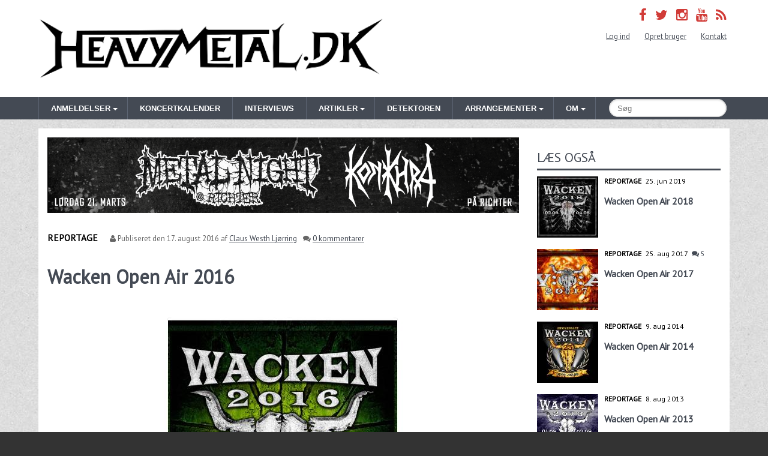

--- FILE ---
content_type: text/html; charset=utf-8
request_url: https://heavymetal.dk/reportage/wacken-open-air-2016
body_size: 17820
content:
<!doctype html>
<html lang="da">
<head>
  <title>Wacken Open Air 2016 | Heavymetal.dk</title>
  <meta charset="utf-8">
  <meta name="viewport" content="width=device-width, initial-scale=1.0">
  <link rel="stylesheet" type="text/css" href="//fonts.googleapis.com/css?family=PT+Sans">
  <link type="text/css" rel="stylesheet" href="https://heavymetal.dk/sites/default/files/advagg_css/css__96Om9FsZhx9P4IQc7pjDbxK2vTNvvMplbOWAua391ig__RmE8Z2r4BfMtx5lENkhf3ASSPKa-kG0NPN1WsCQ3yVw__z6e0ieewjqEHFH39GnKpFVOEwDmhSR2kuAcKwaFTzb8.css" media="all" />
<link type="text/css" rel="stylesheet" href="https://cdnjs.cloudflare.com/ajax/libs/lightgallery/1.6.12/css/lightgallery.css" media="all" />
<link type="text/css" rel="stylesheet" href="https://heavymetal.dk/sites/default/files/advagg_css/css__7plSqcQ730A5bF8XuCe9bJJPHqQbcWxBPgJfYdHMuXQ__P0codq7zGynKaOYyriKq752KJZFB9muoiPykTzII7eE__z6e0ieewjqEHFH39GnKpFVOEwDmhSR2kuAcKwaFTzb8.css" media="all" />
<link type="text/css" rel="stylesheet" href="https://heavymetal.dk/sites/all/themes/tungtjern/styles/font-awesome.min.css?t4811s" media="all" />
  <script type="text/javascript" src="//ajax.googleapis.com/ajax/libs/jquery/1.12.4/jquery.min.js"></script>
<script type="text/javascript">
<!--//--><![CDATA[//><!--
window.jQuery || document.write("<script src='/sites/all/modules/contrib/jquery_update/replace/jquery/1.12/jquery.min.js'>\x3C/script>")
//--><!]]>
</script>
<script type="text/javascript" src="https://heavymetal.dk/sites/default/files/advagg_js/js__BccTMhpFJIEb0k_EbNQoGch_Zksk_F-gA6JxwVq9g9g__ngPYRieNXhKmX3Vmi4GlffPFJXX8RbSqwMZWhRseJLs__z6e0ieewjqEHFH39GnKpFVOEwDmhSR2kuAcKwaFTzb8.js"></script>
<script type="text/javascript" src="https://cdnjs.cloudflare.com/ajax/libs/lightgallery/1.6.12/js/lightgallery.min.js"></script>
<script type="text/javascript" src="https://cdnjs.cloudflare.com/ajax/libs/lg-thumbnail/1.1.0/lg-thumbnail.min.js"></script>
<script type="text/javascript" src="https://heavymetal.dk/sites/default/files/advagg_js/js__StqzcNSRthU0_bMjtwNzP4h6-T2TVAYoqjXr3QJR7aM__br1CeBHKHCahzZko9WRy6DnJF3mH3SaZ-MPEwqpuIxA__z6e0ieewjqEHFH39GnKpFVOEwDmhSR2kuAcKwaFTzb8.js"></script>
<script type="text/javascript">
<!--//--><![CDATA[//><!--
jQuery.extend(Drupal.settings, {"basePath":"\/","pathPrefix":"","setHasJsCookie":0,"ajaxPageState":{"theme":"tungtjern","theme_token":"Q7Sierg9DhOl-jFeZwU6o4YniWWhG9HX_2Ql8ELPLAg","css":{"sites\/all\/modules\/contrib\/comment_notify\/comment_notify.css":1,"sites\/all\/modules\/contrib\/simpleads\/simpleads.css":1,"sites\/all\/modules\/contrib\/views\/css\/views.css":1,"sites\/all\/modules\/custom\/instagram_feed\/lib\/bjqs.css":1,"https:\/\/cdnjs.cloudflare.com\/ajax\/libs\/lightgallery\/1.6.12\/css\/lightgallery.css":1,"sites\/all\/themes\/tungtjern\/styles\/pure-min.css":1,"sites\/all\/themes\/tungtjern\/styles\/grids-responsive-min.css":1,"sites\/all\/themes\/tungtjern\/styles\/slick\/slick.css":1,"sites\/all\/themes\/tungtjern\/styles\/slick\/slick-theme.css":1,"sites\/all\/themes\/tungtjern\/styles\/style.css":1,"sites\/all\/themes\/tungtjern\/styles\/font-awesome.min.css":1},"js":{"\/\/ajax.googleapis.com\/ajax\/libs\/jquery\/1.12.4\/jquery.min.js":1,"misc\/jquery-extend-3.4.0.js":1,"misc\/jquery-html-prefilter-3.5.0-backport.js":1,"misc\/jquery.once.js":1,"misc\/drupal.js":1,"sites\/all\/modules\/contrib\/jquery_update\/js\/jquery_browser.js":1,"sites\/all\/modules\/contrib\/simpleads\/simpleads.js":1,"public:\/\/languages\/da_n5LIWp7ZLRrBOtOQrrYxT0lQ0oDyunfjsy7wxBsv29Q.js":1,"sites\/all\/modules\/custom\/instagram_feed\/lib\/bjqs-1.3.min.js":1,"https:\/\/cdnjs.cloudflare.com\/ajax\/libs\/lightgallery\/1.6.12\/js\/lightgallery.min.js":1,"https:\/\/cdnjs.cloudflare.com\/ajax\/libs\/lg-thumbnail\/1.1.0\/lg-thumbnail.min.js":1,"sites\/all\/themes\/tungtjern\/scripts\/raty\/jquery.raty.min.js":1,"sites\/all\/themes\/tungtjern\/scripts\/jquery.pajinate.min.js":1,"sites\/all\/themes\/tungtjern\/scripts\/slick.min.js":1,"sites\/all\/themes\/tungtjern\/scripts\/typeahead.bundle.js":1,"sites\/all\/themes\/tungtjern\/scripts\/js.cookie.js":1,"sites\/all\/themes\/tungtjern\/scripts\/site.js":1}},"simpleads":{"url":{"ckeditor":"\/simpleads\/dashboard\/ckeditor"},"modulepath":"sites\/all\/modules\/contrib\/simpleads"}});
//--><!]]>
</script>
  <script async src="https://www.googletagmanager.com/gtag/js?id=G-NWN97RR5P9"></script>
  <script>
    window.dataLayer = window.dataLayer || [];
    function gtag(){dataLayer.push(arguments);}
    gtag('js', new Date());

    gtag('config', 'G-NWN97RR5P9');
  </script>
  <!--[if IE]><![endif]-->
<meta http-equiv="Content-Type" content="text/html; charset=utf-8" />
<link rel="canonical" href="https://heavymetal.dk/reportage/wacken-open-air-2016" />
<meta property="og:site_name" content="Heavymetal.dk" />
<meta property="og:type" content="article" />
<meta property="og:title" content="Wacken Open Air 2016" />
<meta property="og:url" content="https://heavymetal.dk/reportage/wacken-open-air-2016" />
<meta property="og:updated_time" content="2018-04-10T09:39:49+02:00" />
<meta property="og:image" content="https://heavymetal.dk/sites/default/files/styles/top_image_og/public/wacken_2016_4178.jpg?itok=fnwPr86G" />
<meta property="og:image:width" content="1200" />
<meta property="og:image:height" content="1200" />
<meta property="article:published_time" content="2016-08-16T14:26:18+02:00" />
<meta property="article:modified_time" content="2018-04-10T09:39:49+02:00" />
</head>
<body>
  <div id="fb-root"></div>
  <script>(function(d, s, id) {
    var js, fjs = d.getElementsByTagName(s)[0];
    if (d.getElementById(id)) return;
    js = d.createElement(s); js.id = id;
    js.src = "//connect.facebook.net/en_US/sdk.js#xfbml=1&version=v2.0";
    fjs.parentNode.insertBefore(js, fjs);
  }(document, 'script', 'facebook-jssdk'));</script>
  <header>
  <div class="wrap pure-g">
    <div class="siteTitle pure-u-1 pure-u-md-1-2">
      <h1><a href="/">Heavymetal.dk</a></h1>    </div>
    <div class="secondary pure-u-1 pure-u-md-1-2">
      <div class="social">
        <ul>
        <li><a href="https://www.facebook.com/heavymetal.dk" title="Facebook" target="_blank"><i class="fa fa-facebook"></i></a></li>
        <li><a href="https://twitter.com/HEAVYMETALDK/" title="Twitter" target="_blank"><i class="fa fa-twitter"></i></a></li>
        <li><a href="http://instagram.com/heavymetaldk" title="Instagram" target="_blank"><i class="fa fa-instagram"></i></a></li>
        <li><a href="https://www.youtube.com/channel/UCh9VkIMFsFaLlAElSu4CCig" title="YouTube" target="_blank"><i class="fa fa-youtube"></i></a></li>
        <li><a href="/rss" title="RSS feed"><i class="fa fa-rss"></i></a></li>
        </ul>
      </div>
      <ul class="menu"><li class="first leaf"><a href="/user/login" title="">Log ind</a></li>
<li class="leaf"><a href="/user/register" title="">Opret bruger</a></li>
<li class="last leaf"><a href="/contact" title="">Kontakt</a></li>
</ul>    </div>
  </div>
</header>

<div class="navWrapper">
  <div class="wrap pure-g">
    <div class="pure-u-1 pure-u-lg-20-24">
      <nav id="nav" role="navigation">
        <a href="#nav" title="Vis navigation">Vis navigation<span></span></a>
        <a href="#" title="Skjul navigation">Skjul navigation<span></span></a>
        <ul class="clearfix"><li class="first expanded menu-mlid-778"><a href="/anmeldelser"><span>Anmeldelser</span></a><ul><li class="first leaf menu-mlid-1571"><a href="/anmeldelser" title="">Albumanmeldelser</a></li>
<li class="leaf menu-mlid-931"><a href="/koncertanmeldelser">Koncertanmeldelser</a></li>
<li class="last leaf menu-mlid-1155"><a href="/reportager">Reportager</a></li>
</ul></li>
<li class="leaf menu-mlid-897"><a href="/koncertkalender" title="">Koncertkalender</a></li>
<li class="leaf menu-mlid-930"><a href="/interviews">Interviews</a></li>
<li class="expanded menu-mlid-4538"><a href="/artikler" title=""><span>Artikler</span></a><ul><li class="first leaf menu-mlid-4742"><a href="/blog" title="">Blog</a></li>
<li class="last leaf menu-mlid-793"><a href="/nyheder" title="">Nyheder</a></li>
</ul></li>
<li class="leaf menu-mlid-3160"><a href="/detektoren" title="">Detektoren</a></li>
<li class="expanded menu-mlid-5239"><a href="/arrangementer"><span>Arrangementer</span></a><ul><li class="first leaf menu-mlid-5240"><a href="/all-gallows-eve">All Gallows Eve</a></li>
<li class="leaf menu-mlid-5241"><a href="/copenhagen-metal-fest">Copenhagen Metal Fest</a></li>
<li class="leaf menu-mlid-5242"><a href="/night-black-attack">Night of the Black Attack</a></li>
<li class="last leaf menu-mlid-5243"><a href="/springtime-slaughter">Springtime Slaughter</a></li>
</ul></li>
<li class="last expanded menu-mlid-5237"><a href="/om-heavymetaldk"><span>Om</span></a><ul><li class="first leaf menu-mlid-5238"><a href="/samarbejdspartnere">Samarbejdspartnere</a></li>
<li class="last leaf menu-mlid-4607"><a href="/bliv-anmelder">Bliv anmelder</a></li>
</ul></li>
</ul>      </nav>
    </div>
    <div class="search pure-u-1 pure-u-lg-4-24">
      <form class="pure-form" action="/search" method="get" id="searchform">
        <input type="text" name="s" class="query pure-input-rounded" placeholder="Søg" value="">
      </form>
    </div>
  </div>
</div>

<div class="mainContent">
  <div class="wrap pure-g">
    <div class="contentInner pure-u-1 pure-u-md-17-24">
      <div class="header">
  <div class="ad-link"></div>
</div>
<div class="adslist">
  <script type="text/javascript">
    _simpelads_load('.simpleads-1019', 1019, 1);
  </script>
    <div class="simpleads-1019"></div>

    
</div>
<div class="panel-separator"></div><article itemscope itemtype="http://schema.org/WebPage">

  <div class="pure-g byline">
  <div class="pure-u-2-3 pure-u-md-4-5">
    <p class="post-meta">
      <span class="type">Reportage</span>      <i class="fa fa-user"></i> Publiseret den <time datetime="2016-08-17">17. august 2016</time> af <a href="/users/claus-westh-ljorring">Claus Westh Ljørring</a>            <i class="fa fa-comments"></i> <a href="#comments">0 kommentarer</a>
          </p>
  </div>
  <div class="pure-u-1-3 pure-u-md-1-5 fb-actions">
    <div class="fb-like" data-href="https://heavymetal.dk/reportage/wacken-open-air-2016" data-layout="button_count" data-action="like" data-show-faces="false" data-share="true"></div>
  </div>
</div>

<h1>Wacken Open Air 2016</h1>

<p>
  <img src="https://heavymetal.dk/sites/default/files/styles/top_image/public/wacken_2016_4178.jpg?itok=dfmp4OQd" alt="Wacken 2016" class="pure-img" />
      <span class="imgdesc">Wacken 2016</span>
  </p>


<div itemprop="aggregateRating" itemscope itemtype="http://schema.org/AggregateRating">
  <meta itemprop="ratingValue" content="3.5">
  <meta itemprop="reviewCount" content="11">
</div>

    <ul class="reportage-tabs">
          <li><a class="active" href="#/onsdag">Onsdag</a></li>
              <li><a  href="#/torsdag">Torsdag</a></li>
              <li><a  href="#/fredag">Fredag</a></li>
              <li><a  href="#/lordag">Lørdag</a></li>
        </ul>

  <div id="reportage-content">
        <div id="onsdag" class="tab-content current">

      <p><strong>Onsdag:</strong></p>

      <ol>
                  <li><a href="#mambo-kurt">Mambo Kurt</a></li>
              </ol>

                    <div class="performance" itemscope itemtype="http://schema.org/Review">
          <div class="header" itemprop="itemReviewed" itemscope itemtype="http://schema.org/MusicEvent">
            <h2 id="mambo-kurt"><a href="/artist/mambo-kurt" itemprop="name" title="Mambo Kurt bandprofil">Mambo Kurt</a>
                        </div>
                    <div itemprop="reviewBody">
            <h2><strong>Til messe hos mambo mesteren</strong></h2>
<p>Siden dette unikum af en elorgel spiller i 1982 blev kåret til Nordrhein-Westfalens bedste hammondorgel spiller i aldersgruppen 0-14 år har han ikke set sig tilbage, og er velsagtens i dag en af verdens mest feterede elorgel spillere. En fantastisk multikunstner, som på en og samme tid formår at kombinere elorglets fortryllende toner med en forførerisk sceneoptræden der efterlader publikum i ekstase.</p>
<p>Første gang jeg oplevede denne elorglets elegantier var i Biergarten på WOA for et par år siden, og sidenhen har hans karriere taget fart og masserne omfavnet Mambo Kurt i en sådan grad at WOA i år måtte smide manden på scenen i Bulhead City Circus.</p>
<p>Næste år er jeg sikker på manden, myten og mamboen fuldt fortjent indtager de største scener på WOA.</p>
<p>For når Mambo Kurt indtager scenen kan det ikke undgås at man får et skævt smil på læben og danser løs til Nirvana, Slayer, Abba, Rammstein m.fl. alle fortolket og forvansket på en perfid måde, som kun Kong Kurt kan gøre det.</p>
<p>Når først der åbnes for de elektriske sluser fra elorgelets elegante rytmer og Slayer i samba rytme, Rammstein som mambo og Abba i pop porno rytme rammer trommehinden kan man sku´ ikke andet end at smile og være glad.</p>
<h2><strong>Man skulle nok have været der</strong></h2>
<p>Hvis man aldrig har oplevet Mambo Kurt fortolkninger af klassiske heavy metal og pop klassikere på hans elorgel er det svært at forklare stemningen, hyggen og det smørrede smil man står med når han tæver løs på tangenterne. Så hvis du ikke har set denne fabelagtige entertainer endnu så se at komme til WOA 2017 og oplev party stemningen som kun Mambo mesteren kan levere den.</p>
<p>Jeg garanterer for god underholdningsværdi, et godt grin og en oplevelse der gør livet lidt sjovere </p>
<p><strong>Setliste</strong></p>
<p>Alt mellem himmel og jord udsat for elorgelets og Mambo Kurts fortryllende fortolkning.</p>
<p>Anmeldelse skrevet af <strong>Henrik Cole</strong> (gæsteskribent)</p>
          </div>
                            </div>
      
    </div>
        <div id="torsdag" class="tab-content ">

      <p><strong>Torsdag:</strong></p>

      <ol>
                  <li><a href="#saxon">Saxon</a></li>
                  <li><a href="#iron-maiden">Iron Maiden</a></li>
              </ol>

                    <div class="performance" itemscope itemtype="http://schema.org/Review">
          <div class="header" itemprop="itemReviewed" itemscope itemtype="http://schema.org/MusicEvent">
            <h2 id="saxon"><a href="/artist/saxon" itemprop="name" title="Saxon bandprofil">Saxon</a>
                            <span class="location-time">
	        <span itemprop="location">Black Stage</span>,                                  kl. <span itemprop="startDate" content="2016-08-04T16:30">16:30</span>
                	</span>
            </h2>
                      </div>
                    <div itemprop="reviewBody">
            <h2><strong>Heavymetal som vor mor lavede den!</strong></h2>
<p>Aaah, gode gamle Saxon. Gode gamle sange, med gode gamle Biff i fronten. De gode gamle britere havde fået en god gammeldags morgenmad og drukket deres gode gamle Earl Grey med velbehag, for sikke da en god gammeldags magtdemonstration. Saxon lagde hårdt og brutalt ud med deres nyeste hit ”Battering Ram”, og folk skulle ganske vidst graves liiiidt op, grundet den tidlige start og den mudrede plæne.</p>
<h2>Æd setlisten og spil hvad publikum vil have. </h2>
<p>Men som de musikalske bondemænd de er, fik de skovlet møget til side, og fik pløjet publikum over med masser af fede sange. Sange som ”Sacrifice” og ”Solid Ball of Rock” gik rent hjem, og den til Lemmy dedikerede ”Heavy Metal Thunder”, fik for alvor folk til at glemme de stod i mudder til anklerne. At spørge folk til råds for hvilke sange de ville høre ( Biff ÅD decideret sin setliste) var et fedt træk, for publikum fik højt råbt ”CRUSADER” og den blev afleveret prompte! Det eneste ting som afholder Saxon fra at få topkarakter er, desværre for dem, omstændigheder de ikke selv havde indflydelse på. Lyden gik fuldstændig på et tidspunkt, og der var generelt dårlig lydmands-kundskab til stede (en tendens der desværre var gældende på resten af festivalen).</p>
<p>Og så håber denne anmelder på, at vi snart kan få begravet tendensen med at stille sig helt foran til et show, og så bagefter lave IK’ NOGET! Fest dog igennem folkens! I er på Wacken! Biff synger! Hvad mere vil I have? Publikum skulle graves MEGET op desværre.</p>
          </div>
                      <div itemprop="reviewRating" itemscope itemtype="http://schema.org/Rating">
              <p>
                <meta itemprop="worstRating" content="1">
                <span class="rating grade8"><span itemprop="ratingValue">8</span>/<span itemprop="bestRating">10</span></span>
              </p>
            </div>
                                <p class="author"><i class="fa fa-user"></i> Af <a href="/users/carsten-bach" itemprop="author">Carsten Bach</a>.</p>
                  </div>
              <div class="performance" itemscope itemtype="http://schema.org/Review">
          <div class="header" itemprop="itemReviewed" itemscope itemtype="http://schema.org/MusicEvent">
            <h2 id="iron-maiden"><a href="/artist/iron-maiden" itemprop="name" title="Iron Maiden bandprofil">Iron Maiden</a>
                            <span class="location-time">
	        <span itemprop="location">True Metal Stage</span>,                                  kl. <span itemprop="startDate" content="2016-08-04T21:30">21:30</span>
                	</span>
            </h2>
                      </div>
                    <div itemprop="reviewBody">
            <h2><strong>En til tider fantastisk koncert, hvor gassen desværre gik af ballonen til sidst</strong></h2>
<p>Iron Maiden behøver vist ingen introduktion i denne anmeldelse, så jeg vil springe direkte ned til selv koncerten og en noget blandet oplevelse denne torsdag aften.</p>
<p>Iron Maiden gik på True Stage torsdag aften foran 70.000–80.000 mennesker. Der var så mange på pladsen, at de måtte stoppe med at lukke flere ind på selve festivalpladsen 15 min. før, koncerten gik i gang – noget, der må betegnes som en ommer af arrangørerne. Det er fandeme ikke i orden at nægte publikum adgang, når de har betalt for en billet som alle andre. Så må man i stedet lave pladsen større eller sælge et lidt mindre antal billetter næste år. Nå, men nok om arrangørfejl og tilbage til en koncert, som startede rigtig godt med masser af energi på scenen. Bandet anført af Bruce Dickinson spillede som altid super godt sammen, og hvor er det herligt at se de aldrende musikere, der bare ved, hvordan man skal agere på en scene. Maiden startede med nummeret ”If Eternity Should Fail” fra deres seneste album, og det nummer er bare et godt livenummer. Det passede rigtig godt som åbningsnummer, og så kom der ellers en godt blandet pose med lidt fra de fleste af deres albums. Nu så jeg ikke Iron Maiden, da de gæstede Danmark sidst, men setlisten skulle efter sigende være identisk, så der var ingen overraskelser at hente der.</p>
<h2>En måske træt lydmand</h2>
<p>Desværre gik hele koncerten ikke op i en højere enhed, for lydmanden skulle også lege med denne aften. Om han havde taget de forkerte høretelefoner på, eller hvad der skete ved den lydpult vides ikke, men Bruces vokal var til tider helt umulig at høre. Den steg og faldt i intensitet konstant. Det virkede, som om lyden forsvandt, når han rykkede mikrofonen bare en smule væk fra munden. Dette blev ikke bedre, som koncerten skred frem, så vi havde nok med en lydmand at gøre, som var træt efter en lang turné over 36 lande og med 72 koncerter. For koncerten på Wacken Open Air var den sidste på turnéen, og det kunne i den grad mærkes, som koncerten skred frem. Energien på scenen forsvandt langsomt, og til sidst var det kun mr. Dickinson, der var aktiv. Her skal så også fremhæves den lidt spøjse optræden til nummeret ”Death or Glory”, hvor han iklædt en abemaske kastede bananer ud over publikum, mens han imiterede, at han kravlede op ad en væg eller lignende.</p>
<p>Hvis man skal se på denne koncert som helhed, så bar den præg af at være den sidste på turnéen og tilsat den dårlige mikrofonlyd, så kom koncerten f.eks. aldrig i nærheden af den, Iron Maiden leverede sidste år på Copenhell. Et lidt ærgerligt punktum for et ellers fantastisk band.</p>
          </div>
                      <div itemprop="reviewRating" itemscope itemtype="http://schema.org/Rating">
              <p>
                <meta itemprop="worstRating" content="1">
                <span class="rating grade6"><span itemprop="ratingValue">6</span>/<span itemprop="bestRating">10</span></span>
              </p>
            </div>
                                <p class="author"><i class="fa fa-user"></i> Af <a href="/users/christian-ljorring" itemprop="author">Christian Ljørring</a>.</p>
                  </div>
      
    </div>
        <div id="fredag" class="tab-content ">

      <p><strong>Fredag:</strong></p>

      <ol>
                  <li><a href="#orden-ogan">Orden Ogan</a></li>
                  <li><a href="#eluveitie">Eluveitie</a></li>
                  <li><a href="#testament">Testament</a></li>
              </ol>

                    <div class="performance" itemscope itemtype="http://schema.org/Review">
          <div class="header" itemprop="itemReviewed" itemscope itemtype="http://schema.org/MusicEvent">
            <h2 id="orden-ogan"><a href="/artist/orden-ogan" itemprop="name" title="Orden Ogan bandprofil">Orden Ogan</a>
                            <span class="location-time">
	        <span itemprop="location">Party Stage</span>,                                  kl. <span itemprop="startDate" content="2016-08-05T11:00">11:00</span>
                	</span>
            </h2>
                      </div>
                    <div itemprop="reviewBody">
            <h2><strong>Endnu en elendig oplevelse på Party Stage...</strong></h2>
<p>Klokken 11.00 fredag formiddag, skulle undertegnede for første gang opleve et af nutidens mest frembrusende power metal bands, Orden Ogan. Et imponerende power metal band, som er blevet rost til skyerne for stort set alle deres udgivelser og her på redaktionen har vi også kun positive vendinger om dette tyske band. Desværre blev oplevelsen ødelagt af et voldsomt regnvejr, som startede da bandet gik på scenen og sluttede efter de sidste toner havde forladt højtalerne. Dog var uvejret ikke det værste. Endnu engang blev lyden fuldstændig kvalt af lyden fra Black Stage, et fænomen som gang på gang forekommer netop på denne scene. At Wacken ikke har valgt at placere Party Stage et andet sted eller helt nedlægger scenen, er mig en gåde. Der er desværre så mange gode bands, som har måttet lide på denne scene.</p>
<h2><strong>Middelmådigt og hurtig glemt.</strong></h2>
<p>Bandet virkede dog upåvirket af både regn og dårlig lyd og i flere ihærdige forsøg, forsøgte bandets frontmand Sebastian Levermann at få publikum med, hvilket også lykkedes enkelte gange. Bandet havde ligeledes valgt en ganske fornuftig setliste med numre som ”Ravenhead”, ”Here At The End Of The World” og ”We Are Pirates”, dog var det klart ”Deaf Among The Blind” og ”The Things We Believe In” som blev serveret bedst og hvor publikum var mest engageret. Dog vil denne koncert aldrig fremstå som en af de store Wacken koncerter. Det var middelmådigt, men jeg håber alligevel at bandet snart svinger forbi kongeriget, måske til næste års Copenhell? En revenge, hvor lyden måske er en tand bedre. </p>
          </div>
                      <div itemprop="reviewRating" itemscope itemtype="http://schema.org/Rating">
              <p>
                <meta itemprop="worstRating" content="1">
                <span class="rating grade6"><span itemprop="ratingValue">6</span>/<span itemprop="bestRating">10</span></span>
              </p>
            </div>
                                <p class="author"><i class="fa fa-user"></i> Af <a href="/users/claus-westh-ljorring" itemprop="author">Claus Westh Ljørring</a>.</p>
                  </div>
              <div class="performance" itemscope itemtype="http://schema.org/Review">
          <div class="header" itemprop="itemReviewed" itemscope itemtype="http://schema.org/MusicEvent">
            <h2 id="eluveitie"><a href="/artist/eluveitie" itemprop="name" title="Eluveitie bandprofil">Eluveitie</a>
                            <span class="location-time">
	        <span itemprop="location">Black Stage</span>,                                  kl. <span itemprop="startDate" content="2016-08-05T19:00">19:00</span>
                	</span>
            </h2>
                      </div>
                    <div itemprop="reviewBody">
            <h2><strong>Folk metal møder metalcore/melodisk dødsmetal</strong></h2>
<p>Da det schweiziske band fra Winterthur blev dannet tilbage i 2002, var det med inspiration fra gallisk/keltisk musik, og det skinner i den grad igennem, når man oplever bandet spille live.</p>
<p>Det 8 mand store band leverer musik, der både fremstår hårdt og brutalt, men samtidig kan være yndefuldt og levende. Eluveitie bruger traditionelle instrumenter som violin, drejelire, sækkepibe, mandola, fløjter og nogle gange harpe – og selvfølgelig guitar, bas og trommer.</p>
<h2><strong>En gennemført koncert med en overraskende gæsteoptræden</strong></h2>
<p>Eluveitie må have smilet sødt til vejrguderne, for solen kom frem, lige som bandet gik på Black Stage, som var ganske godt besøgt af et forventningsfuldt publikum.</p>
<p>Setlisten var godt blandet i dagens anledning, og lyden var ganske fornuftig stillet, dog med undtagelse af fløjterne, som var rigtig svære at høre. Bandet leverede en helhjertet indsats, hvor især guitaristen og forsangeren var i et overdådigt spillehumør.</p>
<p>Under numrene ”The Call of the Mountains” og ”A Rose for Epona” fik vi besøg af den forhenværende sangerinde fra Leaves’ Eyes, Liv Kristine, som skulle fremføre disse to numre. Nu skal det ikke være nogen hemmelighed, at jeg er ganske vild med hendes stemme, men denne dag faldt den desværre igennem, hvilket var rigtigt bittert, da de to numre er noget af det bedste, som Eluveitie har at byde på. Om det skyldes en dårlig mikrofon, eller om hendes stemme bare er blevet rusten, skal være usagt. Men det var en rigtig øv-oplevelse, når man havde sat næsen op efter så meget mere.</p>
<p>Bandet nåede at spille 14 sange, før de sluttede af med deres monsterhit ”Inis Mona”.</p>
<p>Havde det ikke været for den uheldige gæsteoptræden, så ville jeg også have givet lidt højere karakterer, men Eluveitie ender med at få 7/10 kranier.</p>
          </div>
                      <div itemprop="reviewRating" itemscope itemtype="http://schema.org/Rating">
              <p>
                <meta itemprop="worstRating" content="1">
                <span class="rating grade7"><span itemprop="ratingValue">7</span>/<span itemprop="bestRating">10</span></span>
              </p>
            </div>
                                <p class="author"><i class="fa fa-user"></i> Af <a href="/users/christian-ljorring" itemprop="author">Christian Ljørring</a>.</p>
                  </div>
              <div class="performance" itemscope itemtype="http://schema.org/Review">
          <div class="header" itemprop="itemReviewed" itemscope itemtype="http://schema.org/MusicEvent">
            <h2 id="testament"><a href="/artist/testament" itemprop="name" title="Testament bandprofil">Testament</a>
                            <span class="location-time">
	        <span itemprop="location">True Metal Stage</span>,                                  kl. <span itemprop="startDate" content="2016-08-05T01:45">01:45</span>
                	</span>
            </h2>
                      </div>
                    <div itemprop="reviewBody">
            <h2><strong>Testament sparkede røv på trods af spilletid midt om natten</strong></h2>
<p>Amerikanske Testament gav det fremmødte publikum én på hatten i form af en veludført koncert, og det var på trods af et spilletidspunkt kl. 02:30. At Testament skulle lukke True Stage kl. 02:30, var i mine øjne en kæmpe fejl – ikke fordi bandet ikke kunne sætte sig op, for det kunne de i den grad, men mere fordi et spilletidspunkt så sent koster i antal af mennesker foran scenen. Og det var netop, hvad det gjorde denne nat. Efter en lang dag med mudder og regn så var de fleste trukket hjem til deres telte for at hvile kroppen, men undertegnede måtte lige have Testament med, og det fortrød jeg ikke.</p>
<h2><strong>Chuck Billy i hopla</strong></h2>
<p>Anført af frontmand Chuck Billy gik bandet på scenen for at give de få fremmødte en hård omgang thrash metal, og det var lige netop, hvad vi fik leveret. En god blanding af gamle og nyere numre blev kastet ud over scenekanten i en meget overbevisende stil. Bandet spillede godt og uden fejl, og selv lyden var rigtig god denne nat.</p>
<p>Under sangen ”Native Blood”, som betyder rigtig meget for Chuck Billy, prøvede Testament at få publikum til at synge omkvædet, men det faldt lidt til jorden, da der nu var så få fremmødte. Men det var vel også den eneste ting, man kunne sætte en finger på, for bandet leverede et professionelt stykke arbejde og holdt os i et fast greb gennem alle 13 numre.</p>
          </div>
                      <div itemprop="reviewRating" itemscope itemtype="http://schema.org/Rating">
              <p>
                <meta itemprop="worstRating" content="1">
                <span class="rating grade8"><span itemprop="ratingValue">8</span>/<span itemprop="bestRating">10</span></span>
              </p>
            </div>
                                <p class="author"><i class="fa fa-user"></i> Af <a href="/users/christian-ljorring" itemprop="author">Christian Ljørring</a>.</p>
                  </div>
      
    </div>
        <div id="lordag" class="tab-content ">

      <p><strong>Lørdag:</strong></p>

      <ol>
                  <li><a href="#borknagar">Borknagar</a></li>
                  <li><a href="#devildriver">DevilDriver</a></li>
                  <li><a href="#therion">Therion</a></li>
                  <li><a href="#clutch">Clutch</a></li>
                  <li><a href="#elvenking">Elvenking</a></li>
                  <li><a href="#twisted-sister">Twisted Sister</a></li>
              </ol>

                    <div class="performance" itemscope itemtype="http://schema.org/Review">
          <div class="header" itemprop="itemReviewed" itemscope itemtype="http://schema.org/MusicEvent">
            <h2 id="borknagar"><a href="/artist/borknagar" itemprop="name" title="Borknagar bandprofil">Borknagar</a>
                            <span class="location-time">
	        <span itemprop="location">Black Stage</span>,                                  kl. <span itemprop="startDate" content="2016-08-06T14:55">14:55</span>
                	</span>
            </h2>
                      </div>
                    <div itemprop="reviewBody">
            <h2><strong>Skuffende lyd</strong></h2>
<p>Borknagar var en af de oplevelser jeg havde set allermest frem til på årets W:O:A og nok den koncert jeg blev mest skuffet over.</p>
<p>Allerede ved første nummer, hvor bandet ellers lagde stærkt ud med nummeret ”The Rhymes Of The Mountain” der er et brag af et nummer fra deres nyeste udgivelse, opstod der lydkiks. Vintersorgs’ vokal blev fuldstændig overdøvet af støttevokalen fra Lazare, bandets keyboardspiller. Det lød malplaceret og ødelagde nummeret fuldstændigt. En meget uheldig start og desværre havde bandet disse lydudfordringer under hele koncerter.</p>
<h2><strong>Uimponerende engagement</strong></h2>
<p>Bandet virkede under hele koncerten, en smule uengageret. De kom på intet tidspunkt, hverken sceneshowsmæssigt, lydmæssigt eller via deres interaktion med publikum, ud over scenekanten.</p>
<p>Især Vintersorg virkede som om det hele ragede ham og han fremstod arrogant og ligeglad. De to eneste, som virkede en smule tændte, var Vortex og Lazare.</p>
<p>Bandet skal dog have ros for, at havde sat en ganske habil setliste sammen, men selv ikke dette, kunne ikke redde denne kedelige koncert.</p>
<p>Borknagar opleves nok bedst enten på et mindre spillested eller alene i et mørkt rum igennem hovedtelefoner.</p>
          </div>
                      <div itemprop="reviewRating" itemscope itemtype="http://schema.org/Rating">
              <p>
                <meta itemprop="worstRating" content="1">
                <span class="rating grade4"><span itemprop="ratingValue">4</span>/<span itemprop="bestRating">10</span></span>
              </p>
            </div>
                                <p class="author"><i class="fa fa-user"></i> Af <a href="/users/claus-westh-ljorring" itemprop="author">Claus Westh Ljørring</a>.</p>
                  </div>
              <div class="performance" itemscope itemtype="http://schema.org/Review">
          <div class="header" itemprop="itemReviewed" itemscope itemtype="http://schema.org/MusicEvent">
            <h2 id="devildriver"><a href="/artist/devildriver" itemprop="name" title="DevilDriver bandprofil">DevilDriver</a>
                            <span class="location-time">
	        <span itemprop="location">Party Stage</span>,                                  kl. <span itemprop="startDate" content="2016-08-06T14:55">14:55</span>
                	</span>
            </h2>
                      </div>
                    <div itemprop="reviewBody">
            <h2>Mudder, mudder og mere mudder</h2>
<p>
En koncert jeg havde glædet mig rigtig meget til da bandet som oftest leverer et show med god energi både på scenen men også blandt publikum.</p>
<p>Bandet lagde, som sidst de gæstede Wacken, ud med ”End of the Line”. Umiddelbart under det første nummer tænker man at den er helt galt med lyden da frontman Dez Fafaras vokal slet ikke træder igennem, men blander sig med resten af instrumenterne i en uskøn mudret masse. Om det var de kraftige sidevinde på Party Stage der gjorde at lyden blev mudret, eller lydmanden ikke helt havde kontrol over situationen vides ikke. Desværre lykkedes det aldrig rigtig at få styr på lyden under resten af koncerten. Men til trods for den mudrede lyd holdt det ikke folk fra at have en fest. Ret hurtigt fik Dez stablet en enorm circle pit på benene under andet nummer ”dead to rights” og den blev holdt kørende fra start til slut kun afbrudt af en enkelt ”Wall of death”.</p>
<p>DevilDriver leverede 13 sikre numre fra samtlige 7 albums, inklusiv et covernummer af AWOLNATIONs ”Sail” midt i mellem de to numre fra deres nyeste album. En sætliste som minder utrolig meget om den de leverede på selv samme scene i 2013.</p>
<h2>Energien vandt over lyden</h2>
<p>På trods af lydproblemerne havde DevilDriver intet problem med at fastholde publikum foran scenen. Når først Dez var alene om lyden fik han rigtigt sat publikum op de kvitterede med at gå amok i mudderet.<br />
Ud over den skuffende lyd kunne man godt have ønsket sig et nummer eller to mere fra deres nyeste skive ”Trust No One”.</p>
<p>Anmeldelse skrevet af <strong>Claus Gyrup </strong>(gæsteskribent)</p>
          </div>
                      <div itemprop="reviewRating" itemscope itemtype="http://schema.org/Rating">
              <p>
                <meta itemprop="worstRating" content="1">
                <span class="rating grade6"><span itemprop="ratingValue">6</span>/<span itemprop="bestRating">10</span></span>
              </p>
            </div>
                            </div>
              <div class="performance" itemscope itemtype="http://schema.org/Review">
          <div class="header" itemprop="itemReviewed" itemscope itemtype="http://schema.org/MusicEvent">
            <h2 id="therion"><a href="/artist/therion" itemprop="name" title="Therion bandprofil">Therion</a>
                            <span class="location-time">
	        <span itemprop="location">Black Stage</span>,                                  kl. <span itemprop="startDate" content="2016-08-06T17:55">17:55</span>
                	</span>
            </h2>
                      </div>
                    <div itemprop="reviewBody">
            <h2><strong>En kvinde stjal rampelyset denne dag</strong></h2>
<p>Svenske Therion er et fantastisk band, der kan levere musik som ingen andre, og med en frontkvinde med en vokal, der kan skrælle kødet af dine knogler og få dit ølglas til at eksplodere. Så man går sjældent galt i byen, når man tropper op for at lytte til de symfoniske musikanter.</p>
<p>Therion blev dannet tilbage i 1987 under navnet Blitzkrieg i <a href="https://en.wikipedia.org/wiki/Upplands_V%C3%A4sby">Upplands Väsby</a>, Sverige, og tog et par år efter navnet Therion. Bandet spiller symfonisk metal og har udgivet ikke mindre end 15 albums, begyndende fra 1991 og frem til det nyeste, der udkom tilbage i 2012.</p>
<h2><strong>Fantastisk flot vokal lagde fundamentet for koncerten</strong></h2>
<p>Therion er efterhånden blevet et ret stort band talt på, hvor mange musikere der er på scenen, og denne koncert var ingen undtagelse. Med to kvinder i front gik bandet på scenen og gav os en ganske fornuftig koncert, hvor setlisten indeholdt mange af bandets absolut bedste numre.</p>
<p>Desværre drillede lyden i starten af koncerten, og der skulle gå små 15-20 min., før det gik op for folk på festivalpladsen, at det faktisk var værd at se, men så strømmede publikum ellers til.</p>
<p>Bandet spillede ganske godt sammen, og det var tydeligt, at de som band elsker at spille sammen, for der var masser af intern lir på scenen blandt musikerne. Det skal fremhæves, at især den ene af de kvindelige sangere i den grad skilte sig ud med en vokal, der bare kunne skære igennem. Hun sang utroligt godt og var en vigtig faktor i Therions sange.</p>
<p>Et minus var klart, at mikrofonen var alt for lavt stillet til den mandlige sanger, som kom til kort overfor den stærke kvindelige vokal – lidt synd, når de flere gange synger duet.</p>
<p>Som helhed var det en fed og anderledes oplevelse at se Therion live. Jeg er ikke i tvivl om, at deres musik bliver bedre af at blive fremført på et mindre spillested, men set i lyset af at de spillede på Black Stage om dagen, så gjorde bandet det fremragende.</p>
          </div>
                      <div itemprop="reviewRating" itemscope itemtype="http://schema.org/Rating">
              <p>
                <meta itemprop="worstRating" content="1">
                <span class="rating grade7"><span itemprop="ratingValue">7</span>/<span itemprop="bestRating">10</span></span>
              </p>
            </div>
                                <p class="author"><i class="fa fa-user"></i> Af <a href="/users/christian-ljorring" itemprop="author">Christian Ljørring</a>.</p>
                  </div>
              <div class="performance" itemscope itemtype="http://schema.org/Review">
          <div class="header" itemprop="itemReviewed" itemscope itemtype="http://schema.org/MusicEvent">
            <h2 id="clutch"><a href="/artist/clutch" itemprop="name" title="Clutch bandprofil">Clutch</a>
                            <span class="location-time">
	        <span itemprop="location">Party Stage</span>,                                  kl. <span itemprop="startDate" content="2016-08-06T20:55">20:55</span>
                	</span>
            </h2>
                      </div>
                    <div itemprop="reviewBody">
            <h2><strong>Svedigt svingende blues rock med konferri, ko klokken og kobling!</strong></h2>
<p>
Clutch spiller en svedig blues/stoner rock som jeg havde mine tvivl om hvorvidt de kunne levere på Party Stage, som er en af de mest utaknemmelige scener på WOA at spille på hvis der samtidig spilles på Black eller True.</p>
<p>Heldigvis blev jeg mere end glædeligt overrasket.</p>
<p>I de første par numre kunne man ane musikken fra de øvrige scener, men der blev lukket op for lydniveauet og inden længe befandt vi der havde indfundet os foran Clutch i en skruetvinge af svedig blues rock hvor man bare ikke kunne andet end at hygge sig. Folk omkring mig dansede, kastede konfetti (de var stive men hyggede sig) og svingede til et band der i den grad leverede en fest.</p>
<p>Når man efter et par dage på WOA er lidt slidt er Clutch balsam for ens sjæl, deres altid energiske forsanger Neil Fallon som ikke gør meget væsen af sig i forhold til interaktion med publikum har en klar mission.</p>
<p>Der skal smæk på og musikken taler for sig selv, så hvorfor spilde folks tid med at stå at stå og småsnakke når nu der lige er en guitar der skal stemmes, en tår vand der skal drikkes, en ko klokke der skal klaskes, eller et nyt fedt nummer der skal leveres med en præcision så man bliver blæst bagover.</p>
<p>Dette band kan man ikke andet end at hygge sig til og de spiller fabelagtigt live, når man stille svinger med på ”The Regulator” eller ”Electric Worry” ved man at der er håb for rock musikken fremover.</p>
<h2><strong>Slip koblingen og drøn derudaf</strong></h2>
<p>Clutch er et af de bands der ikke gider selvforherligelse foran et publikum, men spiller fordi de selv syntes det er for fedt hvilket i den grad opleves når man ser dem live. Der er ikke en masse leflen for publikum, forsangeren skyller halser mellem numrene, instrumenter stemmes og så får den ellers en over hatten og hold nu kæft hvor er det smukt når det lykkedes og det gjorde det i stor stil på WOA.</p>
<p>Anmeldelse skrevet af <strong>Henrik Cole</strong> (gæsteskribent)</p>
          </div>
                      <div itemprop="reviewRating" itemscope itemtype="http://schema.org/Rating">
              <p>
                <meta itemprop="worstRating" content="1">
                <span class="rating grade9"><span itemprop="ratingValue">9</span>/<span itemprop="bestRating">10</span></span>
              </p>
            </div>
                            </div>
              <div class="performance" itemscope itemtype="http://schema.org/Review">
          <div class="header" itemprop="itemReviewed" itemscope itemtype="http://schema.org/MusicEvent">
            <h2 id="elvenking"><a href="/artist/elvenking" itemprop="name" title="Elvenking bandprofil">Elvenking</a>
                            <span class="location-time">
	        <span itemprop="location">Wackinger</span>,                                  kl. <span itemprop="startDate" content="2016-08-06T21:30">21:30</span>
                	</span>
            </h2>
                      </div>
                    <div itemprop="reviewBody">
            <h2>Elverkongen i Tyskland</h2>
<p>Power/folk metal fra Italien er ikke noget, man oplever hver dag, men på Wacken er alt muligt, og denne mulighed kunne jeg ikke lade passere, efter jeg anmeldte et af deres albums tilbage i 2008.</p>
<p>Elvenking kommer fra Sacile i det nordlige Italien og spiller som sagt en blanding af folk og power metal. Bandet blev dannet i 1997 og har 8 fulde udgivelser i bagagen.</p>
<h2><strong>En masse energi på scenen, men manglende slagkraft i vokalen</strong></h2>
<p>Elvenking skulle spille på den lille Wackinger Stage, og selvom bandet måske ikke er særlig kendt, så var der helt fyldt foran scenen, da bandet gik på.</p>
<p>Bandet fik små 35 minutter på scenen og leverede en lidt middelmådig koncert, som ikke vil skrive sig ind i nogen historiebøger. Der var sådan set ikke noget at sætte en finger på ift. bandets performance, men forsangeren gjorde desværre ikke et særlig godt job denne aften. Energisk er nok en meget god beskrivelse af bandets forsanger; en spinkel mand med en lidt sjov frisure, der er her og der og alle vegne på scenen, men hvad han har i energi, mangler han desværre i stemme, for han formåede aldrig rigtig at komme ud over scenekanten, og det var i den grad med til at ødelægge helhedsindtrykket. For selvom jeg faktisk synes, at musikken var ganske fed, når guitarist, bassist og forsangeren sang i fælles kor, ja, lige så kedelig og intetsigende var det, når det blev overladt til forsangeren selv.</p>
<p>Men nok om dårlig stemme, for spille kunne bandet godt, og især samspillet mellem guitaristen og violinisten var super fedt, og sammen trak det helt klart op i det indtryk, jeg stod tilbage med efter de 35 minutter.</p>
          </div>
                      <div itemprop="reviewRating" itemscope itemtype="http://schema.org/Rating">
              <p>
                <meta itemprop="worstRating" content="1">
                <span class="rating grade5"><span itemprop="ratingValue">5</span>/<span itemprop="bestRating">10</span></span>
              </p>
            </div>
                                <p class="author"><i class="fa fa-user"></i> Af <a href="/users/christian-ljorring" itemprop="author">Christian Ljørring</a>.</p>
                  </div>
              <div class="performance" itemscope itemtype="http://schema.org/Review">
          <div class="header" itemprop="itemReviewed" itemscope itemtype="http://schema.org/MusicEvent">
            <h2 id="twisted-sister"><a href="/artist/twisted-sister" itemprop="name" title="Twisted Sister bandprofil">Twisted Sister</a>
                            <span class="location-time">
	        <span itemprop="location">True Metal Stage</span>,                                  kl. <span itemprop="startDate" content="2016-08-06T22:25">22:25</span>
                	</span>
            </h2>
                      </div>
                    <div itemprop="reviewBody">
            <h2><strong>Fyrre års fest med den forskruede søster - </strong>”<strong>Forty and Fuck it” forrygende farvel til Twisted Sister</strong></h2>
<p>
Til tonerne af AC/DC klassikeren ”It´s a Long Way to the Top (If You Wanna Rock ´n´Roll)” indtog Twisted Sister lørdag aften True Metal scenen på WOA til hvad der skulle vise sig at være en fantastisk fødselsdagsfest, som i den grad fortjener anerkendelse. For hold nu kæft hvor var det 2 fabelagtige timers fødselsdagssang der blev leveret fra et velspillende band med en forsanger i hopla.</p>
<p>”Forty and Fuck it” er titlen på Twisted Sisters seneste turne, og som de sagde efter at have spillet få numre med en lille stikpille til kollegaerne fra Scorpions, Judas Priest m.fl. som flere gange har trukket stikket men så er vendt retur igen, bliver dette deres endegyldige afskeds turne.</p>
<p>Men hvilken afsked det blev, dette var uden tvivl en af de største koncertoplevelser på årets WOA hvor forsanger Dee Snider udover stadig at levere varen rent vokalmæssigt, kom ud over scenekanten som kun de færreste forsangere er i stand til, og fik engageret publikum så det var en fest af dimensioner midt i mudderet på WOA.</p>
<p>Der blev fyret vittigheder af mellem, og som optakt til numrene, og vi fik et overflødighedshorn af numre fra Twisted Sisters karriere lige fra de største hits såsom ”Stay Hungry”, ”Burn in Hell” og selvfølgelig ”We´re Not Gonna Take It” samt ”I Wanna Rock” til mindre kendte thrash inspirerede numre som ”Tear It Loose”.</p>
<p>Undervejs i koncerten blev deres oprindelige trommeslager A.J.Pero og Lemmy også mindet, men for en gangs skyld var der et band som ikke blot spillede et cover nummer eller plaprede løs om hvad de havde betydet for bandet.</p>
<p>Dee Snider bad alle tænde lightere, lys på mobilen osv. og bandet spillede derefter ”The Price” som er en sang om hvilke omkostninger det har at forfølge drømmen om at leve af musikken. Et menneskehav af lys med lyset fra scenen slukket var en smuk og værdig gestus på en smagfuld måde.</p>
<p>Til sidst var der hyldest til bandets medlemmer, og bandets roadies som blev takket for at alt fungerede når bandet kom på scenen, og ikke mindst fik vi fans en tak for trofast at have støttet bandet gennem deres karriere og sidste nummer fra Twisted Sister var dedikeret til netop deres fans.</p>
<p>S.M.F. fik lov at blive punktum for en fuldstændig fabelagtig fødselsdagsfest, tillykke Twisted Sister med de fyrre, i var alt for fede og leverede en afskeds koncert der var fantastisk.</p>
<h2><strong>Farvel og tak</strong></h2>
<p>Twisted Sister og ikke mindst deres forsanger Dee Snider, sørgede for at dette blev en af de helt store koncertoplevelser på årets WOA.</p>
<p>At kunne fange et publikum på størrelse med WOA fra scenekant og ud over masserne, så titusinder af fans synger ”We´re Not Gonna Take It” når bandet går af scenen, og griner når der fyres one-liners af fra scenen kræver en frontmand med karisma.</p>
<p>Tak til Dee Snider for at have underholdt og i den grad sørget for at publikum til denne koncert ikke blot var tilskuere, men deltagere i en forrygende fødselsdagsfest. Tak til bandet for at spille så fantastisk, og ikke mindst tak til alle jer der deltog i festen og gjorde dette til en af de helt store koncertoplevelser på WOA 2016.</p>
<p>Anmeldelse skrevet af <strong>Henrik Cole</strong> (gæsteskribent)</p>
          </div>
                      <div itemprop="reviewRating" itemscope itemtype="http://schema.org/Rating">
              <p>
                <meta itemprop="worstRating" content="1">
                <span class="rating grade10"><span itemprop="ratingValue">10</span>/<span itemprop="bestRating">10</span></span>
              </p>
            </div>
                            </div>
      
    </div>
      </div>
  
  
</article>
    </div>
    <aside class="sidebar pure-u-1 pure-u-md-7-24">
      <div class="related">
  <h2>Læs også</h2>
        <div class="pure-g item ">
        <div class="pure-u-1-3 pure-u-md-1 pure-u-lg-1-3">
                    <a href="/reportage/wacken-open-air-2018" onclick="ga('send', 'event', { eventCategory: 'related', eventAction: 'reportage', eventLabel: 'Wacken Open Air 2018'});">
          <img src="https://heavymetal.dk/sites/default/files/styles/review_sidebar/public/wacken_0.jpg?itok=Kpzzki-n" alt="Wacken Open Air 2018" />
          </a>
                  </div>
        <div class="pure-u-2-3 pure-u-md-1 pure-u-lg-2-3 content">
          <p class="info">
            <span class="type">Reportage</span>            <time datetime="2019-06-25">25. jun 2019</time>
                      </p>
          <h3><a href="/reportage/wacken-open-air-2018" onclick="ga('send', 'event', { eventCategory: 'related', eventAction: 'reportage', eventLabel: 'Wacken Open Air 2018'});">
          Wacken Open Air 2018          </a></h3>
                  </div>
      </div>
        <div class="pure-g item ">
        <div class="pure-u-1-3 pure-u-md-1 pure-u-lg-1-3">
                    <a href="/reportage/wacken-open-air-2017" onclick="ga('send', 'event', { eventCategory: 'related', eventAction: 'reportage', eventLabel: 'Wacken Open Air 2017'});">
          <img src="https://heavymetal.dk/sites/default/files/styles/review_sidebar/public/wacken-open-air-2017.jpg?itok=xH9CWdp7" alt="Wacken Open Air 2017" />
          </a>
                  </div>
        <div class="pure-u-2-3 pure-u-md-1 pure-u-lg-2-3 content">
          <p class="info">
            <span class="type">Reportage</span>            <time datetime="2017-08-25">25. aug 2017</time>
                          <a href="/reportage/wacken-open-air-2017#comments" class="comments nowrap">
                <i class="fa fa-comments"></i> 5              </a>
                      </p>
          <h3><a href="/reportage/wacken-open-air-2017" onclick="ga('send', 'event', { eventCategory: 'related', eventAction: 'reportage', eventLabel: 'Wacken Open Air 2017'});">
          Wacken Open Air 2017          </a></h3>
                  </div>
      </div>
        <div class="pure-g item ">
        <div class="pure-u-1-3 pure-u-md-1 pure-u-lg-1-3">
                    <a href="/reportage/wacken-open-air-2014" onclick="ga('send', 'event', { eventCategory: 'related', eventAction: 'reportage', eventLabel: 'Wacken Open Air 2014'});">
          <img src="https://heavymetal.dk/sites/default/files/styles/review_sidebar/public/wacken-open-air-2014.jpg?itok=mr4Z0DmL" alt="Wacken Open Air 2014" />
          </a>
                  </div>
        <div class="pure-u-2-3 pure-u-md-1 pure-u-lg-2-3 content">
          <p class="info">
            <span class="type">Reportage</span>            <time datetime="2014-08-09">9. aug 2014</time>
                      </p>
          <h3><a href="/reportage/wacken-open-air-2014" onclick="ga('send', 'event', { eventCategory: 'related', eventAction: 'reportage', eventLabel: 'Wacken Open Air 2014'});">
          Wacken Open Air 2014          </a></h3>
                  </div>
      </div>
        <div class="pure-g item ">
        <div class="pure-u-1-3 pure-u-md-1 pure-u-lg-1-3">
                    <a href="/reportage/wacken-open-air-2013" onclick="ga('send', 'event', { eventCategory: 'related', eventAction: 'reportage', eventLabel: 'Wacken Open Air 2013'});">
          <img src="https://heavymetal.dk/sites/default/files/styles/review_sidebar/public/wacken-open-air-2013.jpg?itok=KkN7pLjg" alt="Wacken Open Air 2013" />
          </a>
                  </div>
        <div class="pure-u-2-3 pure-u-md-1 pure-u-lg-2-3 content">
          <p class="info">
            <span class="type">Reportage</span>            <time datetime="2013-08-08">8. aug 2013</time>
                      </p>
          <h3><a href="/reportage/wacken-open-air-2013" onclick="ga('send', 'event', { eventCategory: 'related', eventAction: 'reportage', eventLabel: 'Wacken Open Air 2013'});">
          Wacken Open Air 2013          </a></h3>
                  </div>
      </div>
  </div>
<div class="panel-separator"></div><div class="header">
  <div class="ad-link"></div>
</div>
<div class="adslist">
  <script type="text/javascript">
    _simpelads_load('.simpleads-1018', 1018, 1);
  </script>
    <div class="simpleads-1018"></div>

    
</div>
<div class="panel-separator"></div><section class="sidebarItem latestReviews">
  <h2>Seneste anmeldelser</h2>
    <div class="pure-g review">
    <div class="pure-u-1-3 pure-u-md-1 pure-u-lg-1-3">
      <a href="/anmeldelse/megadeth-megadeth"><img src="https://heavymetal.dk/sites/default/files/styles/review_sidebar/public/1380627.jpg?itok=Jc6ncD0m" alt="Megadeth - Megadeth" /></a>
    </div>
    <div class="pure-u-2-3 pure-u-md-1 pure-u-lg-2-3 meta">
      <h3><a href="/anmeldelse/megadeth-megadeth">Megadeth - Megadeth</a></h3>
            <p class="rating-small grade6">6/10</p>
          </div>
  </div>
    <div class="pure-g review">
    <div class="pure-u-1-3 pure-u-md-1 pure-u-lg-1-3">
      <a href="/anmeldelse/ov-sulfur-endless"><img src="https://heavymetal.dk/sites/default/files/styles/review_sidebar/public/ovsulfur_endless-1.jpg?itok=z0X5c_6Q" alt="Ov Sulfur - Endless " /></a>
    </div>
    <div class="pure-u-2-3 pure-u-md-1 pure-u-lg-2-3 meta">
      <h3><a href="/anmeldelse/ov-sulfur-endless">Ov Sulfur - Endless </a></h3>
            <p class="rating-small grade8">8/10</p>
          </div>
  </div>
    <div class="pure-g review">
    <div class="pure-u-1-3 pure-u-md-1 pure-u-lg-1-3">
      <a href="/anmeldelse/cold-night-alligators-all-thats-left"><img src="https://heavymetal.dk/sites/default/files/styles/review_sidebar/public/910369.jpg?itok=sxNHbgtT" alt="Cold Night for Alligators - With All That&#039;s Left" /></a>
    </div>
    <div class="pure-u-2-3 pure-u-md-1 pure-u-lg-2-3 meta">
      <h3><a href="/anmeldelse/cold-night-alligators-all-thats-left">Cold Night for Alligators - With All That&#039;s Left</a></h3>
            <p class="rating-small grade9">9/10</p>
          </div>
  </div>
    <div class="pure-g review">
    <div class="pure-u-1-3 pure-u-md-1 pure-u-lg-1-3">
      <a href="/anmeldelse/schizophrenic-warfare-sperma-demo-2025"><img src="https://heavymetal.dk/sites/default/files/styles/review_sidebar/public/1386971.jpg?itok=HqM96q_T" alt="Schizophrenic Warfare - Sperma Demo 2025" /></a>
    </div>
    <div class="pure-u-2-3 pure-u-md-1 pure-u-lg-2-3 meta">
      <h3><a href="/anmeldelse/schizophrenic-warfare-sperma-demo-2025">Schizophrenic Warfare - Sperma Demo 2025</a></h3>
            <p class="rating-small grade6">6/10</p>
          </div>
  </div>
  </section>
<div class="panel-separator"></div><section class="sidebarItem next-concerts">
  <h2>Kommende koncerter</h2>
  <div id="next-concerts">
    <ul class="bjqs next-concerts-slide">
          <li>
	<h3 class="concert-name"><a href="https://heavymetal.dk/artist/blodmaane">Blodmåne</a></h3>
	<p class="concert-date">
	  <time datetime="2026-01-17" content="2026-01-17">17. januar 2026</time>
	  	</p>
	<p class="concert-location">
	  <a href="/spillested/spillestedet-stengade">Spillestedet Stengade, København N</a>
	</p>
      </li>
          <li>
	<h3 class="concert-name"><a href="https://heavymetal.dk/artist/saint-rebel">Saint Rebel</a></h3>
	<p class="concert-date">
	  <time datetime="2026-01-17" content="2026-01-17">17. januar 2026</time>
	  	</p>
	<p class="concert-location">
	  <a href="/spillested/hotel-cecil">Hotel Cecil, København</a>
	</p>
      </li>
          <li>
	<h3 class="concert-name"><a href="https://heavymetal.dk/artist/red-warszawa">Red Warszawa</a>, <a href="https://heavymetal.dk/artist/situationsfornaermelse">Situationsfornærmelse</a></h3>
	<p class="concert-date">
	  <time datetime="2026-01-17" content="2026-01-17">17. januar 2026</time>
	  	</p>
	<p class="concert-location">
	  <a href="/spillested/gimle">Gimle, Roskilde</a>
	</p>
      </li>
          <li>
	<h3 class="concert-name"><a href="https://heavymetal.dk/artist/svartsot">Svartsot</a></h3>
	<p class="concert-date">
	  <time datetime="2026-01-17" content="2026-01-17">17. januar 2026</time>
	  	</p>
	<p class="concert-location">
	  <a href="/spillested/raschs-pakhuz">Raschs Pakhuz, Rønne</a>
	</p>
      </li>
          <li>
	<h3 class="concert-name"><strong><a href="https://heavymetal.dk/koncert/prime-coming-international">Prime Is Coming International</a></strong>: <a href="https://heavymetal.dk/artist/five-hundred">The Five Hundred</a>, <a href="https://heavymetal.dk/artist/bite-down">Bite Down</a>, <a href="https://heavymetal.dk/artist/sugar-spine">Sugar Spine</a>, m.fl.</h3>
	<p class="concert-date">
	  <time datetime="2026-01-18" content="2026-01-18">18. januar 2026</time>
	  	</p>
	<p class="concert-location">
	  <a href="/spillested/spillestedet-stengade">Spillestedet Stengade, København N</a>
	</p>
      </li>
        </ul>
  </div>
  <p class="action"><a class="pure-button pure-button-primary" href="/koncertkalender">Se hele koncertkalenderen</a></p>
</section>
<div class="panel-separator"></div><section class="sidebarItem user-signup">
  <h2>Opret bruger</h2>
  <p>Opret en gratis heavymetal.dk-profil og få:</p>

<ul>
	<li>Mulighed for at tilføje koncerter i koncertkalenderen</li>
	<li>Modtag nyheder i vores nyhedsbrev</li>
	<li>Deltag i konkurrencer og vind spændende præmier</li>
	<li>Kommentér anmeldelser og deltag i metal-debatter</li>
</ul>
  <a href="https://heavymetal.dk/user/register" class="pure-button pure-button-primary">Opret bruger</a></section>
<div class="panel-separator"></div><section class="sidebarItem recentComments">
  <h2>Seneste kommentarer</h2>
      <div class="item-list">    <ul>          <li class="views-row views-row-1 views-row-odd views-row-first">  
  <span class="views-field views-field-subject">        <span class="field-content"><strong><a href="/anmeldelse/myrkur-spine#comment-11608">Rør græs</a></strong></span>  </span>  
  <span class="views-field views-field-timestamp">        <span class="field-content"><em class="placeholder">2 år 2 måneder</em> siden</span>  </span>  
  <span class="views-field views-field-title">    <span class="views-label views-label-title">til</span>    <span class="field-content"><a href="/anmeldelse/myrkur-spine">Myrkur - Spine</a></span>  </span></li>
          <li class="views-row views-row-2 views-row-even">  
  <span class="views-field views-field-subject">        <span class="field-content"><strong><a href="/anmeldelse/tetragrammacide-typho-tantric-aphorisms-arachneophidian-quran#comment-11606">Nu kan man ikke se ski overhoet</a></strong></span>  </span>  
  <span class="views-field views-field-timestamp">        <span class="field-content"><em class="placeholder">2 år 2 måneder</em> siden</span>  </span>  
  <span class="views-field views-field-title">    <span class="views-label views-label-title">til</span>    <span class="field-content"><a href="/anmeldelse/tetragrammacide-typho-tantric-aphorisms-arachneophidian-quran">Tetragrammacide - Typho-Tantric Aphorisms From The Arachneophidian Qur&#039;an</a></span>  </span></li>
          <li class="views-row views-row-3 views-row-odd">  
  <span class="views-field views-field-subject">        <span class="field-content"><strong><a href="/anmeldelse/myrkur-spine#comment-11605">Kald det lige black metal igen</a></strong></span>  </span>  
  <span class="views-field views-field-timestamp">        <span class="field-content"><em class="placeholder">2 år 2 måneder</em> siden</span>  </span>  
  <span class="views-field views-field-title">    <span class="views-label views-label-title">til</span>    <span class="field-content"><a href="/anmeldelse/myrkur-spine">Myrkur - Spine</a></span>  </span></li>
          <li class="views-row views-row-4 views-row-even">  
  <span class="views-field views-field-subject">        <span class="field-content"><strong><a href="/anmeldelse/myrkur-spine#comment-11603">Prins Flæskekind</a></strong></span>  </span>  
  <span class="views-field views-field-timestamp">        <span class="field-content"><em class="placeholder">2 år 3 måneder</em> siden</span>  </span>  
  <span class="views-field views-field-title">    <span class="views-label views-label-title">til</span>    <span class="field-content"><a href="/anmeldelse/myrkur-spine">Myrkur - Spine</a></span>  </span></li>
          <li class="views-row views-row-5 views-row-odd views-row-last">  
  <span class="views-field views-field-subject">        <span class="field-content"><strong><a href="/anmeldelse/myrkur-spine#comment-11600">Myrkur</a></strong></span>  </span>  
  <span class="views-field views-field-timestamp">        <span class="field-content"><em class="placeholder">2 år 3 måneder</em> siden</span>  </span>  
  <span class="views-field views-field-title">    <span class="views-label views-label-title">til</span>    <span class="field-content"><a href="/anmeldelse/myrkur-spine">Myrkur - Spine</a></span>  </span></li>
      </ul></div>  </section><div class="panel-separator"></div><section class="sidebarItem seeking-reviewer">
  <h2>Bliv anmelder</h2>
  <p>Heavymetal.dk søger skribenter til anmeldelse af udgivelser, koncerter m.m.</p>
  <a href="https://heavymetal.dk/bliv-anmelder" class="pure-button pure-button-primary">Læs mere her</a></section>    </aside>
  </div>
</div>
<footer>
  <div class="wrap">
    <div class="pure-g">
      <div class="pure-u-1 pure-u-md-1-3 pure-u-lg-1-3">
        <div class="l-box">
          <div class="postal-address">
  <h2>Adresse</h2>
    <p>Use this address for sending review material:</p>
    <address itemscope itemtype="http://schema.org/Organization">
    <strong itemprop="name">heavymetal.dk</strong><br />
    <div itemprop="address" itemscope itemtype="http://schema.org/PostalAddress">
            <span itemprop="streetAddress">Hymersvej 4</span><br />
      <span itemprop="postalCode">DK-3000</span> <span itemprop="addressLocality">Helsingør</span><br />
      <span itemprop="addressCountry">Denmark</span><br />
      <span class="address-email">E-mail: <span id="e340942123">[javascript protected email address]</span><script type="text/javascript">/*<![CDATA[*/eval("var a=\"xdTvepnf1k2-ug4GAItKq_3.YP7ol0HRNymjDcC@XW9QJM6hwVrUSB5FzaZ8L+sObEi\";var b=a.split(\"\").sort().join(\"\");var c=\"zZFBFgwMWsEBMLWSTJU\";var d=\"\";for(var e=0;e<c.length;e++)d+=b.charAt(a.indexOf(c.charAt(e)));document.getElementById(\"e340942123\").innerHTML=\"<a href=\\\"mailto:\"+d+\"\\\">\"+d+\"</a>\"")/*]]>*/</script></span>
    </div>
  </address>
</div>
        </div>
      </div>
      <div class="pure-u-1 pure-u-md-1-3 pure-u-lg-1-3">
        <div class="l-box">
                  </div>
      </div>
      <div class="pure-u-1 pure-u-md-1-3 pure-u-lg-1-3">
        <div class="l-box">
          <div class="menu-block-wrapper menu-block-3 menu-name-menu-information parent-mlid-0 menu-level-1">
  <h2>Information</h2><ul><li class="first leaf menu-mlid-1053"><a href="/om-heavymetaldk" title="">Om heavymetal.dk</a></li>
<li class="leaf menu-mlid-1054"><a href="/redaktion" title="">Redaktion</a></li>
<li class="leaf menu-mlid-2399"><a href="/klassikere" title="">Klassikere</a></li>
<li class="leaf menu-mlid-1450"><a href="/genrer" title="">Genreguide</a></li>
<li class="leaf menu-mlid-1055"><a href="/artikler" title="">Artikler</a></li>
<li class="leaf menu-mlid-1056"><a href="/rss-feeds" title="">RSS feeds</a></li>
<li class="leaf menu-mlid-4611"><a href="/privatlivspolitik" title="">Privatlivspolitik</a></li>
<li class="last leaf menu-mlid-4612"><a href="/samtykke" title="">Administrer samtykke</a></li>
</ul></div>
        </div>
      </div>
    </div>
    <p class="copyright">Copyright 2000-2026 © heavymetal.dk</p>  </div>
</footer>

  </body>
</html>


--- FILE ---
content_type: text/html; charset=UTF-8
request_url: https://heavymetal.dk/?q=simpleads/load/1019/1
body_size: 289
content:

<div id="ad_groups_1019">
  <div class="simplead-container image-ad first">
      <a href="https://heavymetal.dk/simpleads/redirect/58091" target="_blank"><img src="https://heavymetal.dk/sites/default/files/field/image/1000x160_konkhra.png" alt="richters" /></a>  </div></div>

--- FILE ---
content_type: text/html; charset=UTF-8
request_url: https://heavymetal.dk/?q=simpleads/load/1018/1
body_size: 291
content:

<div id="ad_groups_1018">
  <div class="simplead-container image-ad first">
      <a href="https://heavymetal.dk/simpleads/redirect/58448" target="_blank"><img src="https://heavymetal.dk/sites/default/files/field/image/soeger_skribent.png" alt="hm anmelder" /></a>  </div></div>

--- FILE ---
content_type: text/html; charset=UTF-8
request_url: https://heavymetal.dk/autocomplete
body_size: 145571
content:
[" ahtme"," ahtme mephitic"," arrival of autumn"," arrival of autumn kingdom undone"," black mirrors"," blackbriar"," blackbriar a dark euphony"," blackbriar a thousand little deaths"," crownshift"," crownshift crownshift"," disconnected souls"," disconnected souls fragments of consciousness"," ignominy"," kk\u0027s priest"," kk\u0027s priest the sinner rides again"," mind driller"," nachtig"," need"," need norchestrion: a song for the end"," ravenscry"," simone simons"," simone simons vermillion"," stellar circuits sight to sound"," sumeru","!t.o.o.h.!","!t.o.o.h.! order and punishment","#213","#213 abusive words","$ilverdollar","$ilverdollar morte","\u00268\u00268\u00268","\u002768","(0)","(0) (0)","(0) kn\u00c6k.m\u00d8rke.mod.lys","(0) skamhan","(dolch)","-(16)-","-(16)- deep cuts from dark clouds","-(16)- into dust","...and oceans","...and oceans as in gardens, so in tombs","...and oceans cypher","...and oceans the regeneration itinerary","0 %","10 code","10 fold b-low","10 fold b-low for those who share the sun","10 fold b-low low tuned output","10 years","100 knives inside","100 knives inside diminishing liberty","1000mods","1000mods cheat death","11th street kids","11th street kids well, what did you expect?","1349","1349 demonoir (limited box)","1349 hellfire","1349 liberation","1349 massive cauldron of chaos","1349 the wolf and the king","16 horsepower","1782","1782 from the graveyard","1914","1914 viribus unitis","1914 where fear and weapons meet","2 ton predator","2 wolves","2 wolves not worth it","200 stab wounds","21octayne","2cellos","2nd down","3","3 the end is begun","3 the ghost you gave to me","3 doors down","3 inches of blood","3 inches of blood advance and vanquish","3 inches of blood here waits thy doom","3 inches of blood long live heavy metal","32nd chamber","36 crazyfists","36 crazyfists a snow capped romance","3rd machine","3rd machine the egotiator","3teeth","3xb","40 grit","40 grit nothing to remember","42 decibel","42 decibel overloaded","5 star grave","5 star grave drugstore hell","5ft. high \u0026 rising","6 degrees","6 degrees clear as the dark","69 chambers","69 chambers machine","69 chambers torque","7atem","7thorns","7thorns artificial night","7thorns glow of dawn","802","80hd","8thsin","8thsin angelseed \u0026 demonmilk","9000 john doe","9000 john doe dirty devil rebel country metal","9000 john doe redneck is the new black","9000 john doe the spirit of the firewolf","9dead","9mm","9mm dem teufel ein gebet","9mm volle kraft voraus","a band of orcs","a band of orcs adding heads to the pile","a blind machine","a blue fire","a burial at sea","a canorous quintet","a canorous quintet the quintessence","a colossal weekend 2025","a cosmic trail","a cosmic trail ii: mistral","a crow\u0027s murder","a dark reborn","a day to remember","a dead poem","a dead poem abstract existence","a devil\u0027s bargain","a devil\u0027s bargain a devil\u0027s bargain","a hill to die upon","a hill to die upon the black nativity","a hope for home ","a horrible death to a horrible man","a horrible death to a horrible man days gone by","a horrible death to a horrible man escape escape","a horrible death to a horrible man first light","a kid hereafter in the grinding light","a life divided","a life divided the great escape","a life once lost","a light in the black","a light in the black a light in the black (a tribute to ronnie james dio)","a love ends suicide","a love ends suicide in the disaster","a million dead birds laughing","a million dead birds laughing xen","a pale horse named death","a pale horse named death infernum in terra","a paradise.","a perfect circle","a perfect circle eat the elephant","a perfect murder","a perfect murder strength through vengeance","a place to bury strangers","a place to bury strangers exploding head","a plea for purging ","a rebel few","a road to damascus","a road to damascus darker places","a road to damascus no man is an island","a scar for the wicked","a sound of thunder","a sound of thunder out of the darkness","a subtle understatement","a sun traverse","a tortured soul","a tortured soul lucifer\u0027s fate","a touch of evil","a traitor like judas","a triggering myth","a triggering myth the remedy of abstraction","a-z","a-z a2z\u00b2","a.a. williams","a.c.t","a.c.t last epic","a.c.t silence","a.c.t today\u0027s report special edition","a.m.p.","a.v.d.l","a\/oratos","a\/oratos ecclesia gnostica","aalborg metal festival","aalborg metal festival 2009","aalborg metal festival 2010","aalborg metal festival 2014","aalborg metal festival 2016","aalborg metal festival 2017","aalborg metal festival 2018","aalborg rock \u0026 metal nordic festival 2018","aander","aara","aara eiger","aara phthonos","aara triade ii: hemera","aara triade iii: nyx","abaddon incarnate","abaddon incarnate the wretched sermon","abandon","abandon agony","abandoned","abandoned thrash notes","abandoned thrash you!","abbath","abbath abbath","abbath outstrider","abbie falls","abduction","abduction toutes blessent, la derni\u00e8re tue","abdunor","abe\u0301lard","abglanz","abhor","abhor ab luna lucenti, ab noctua protecti","abhor rituale stramonium","abhordium","abhordium when depravity incarnates","abhorration","abhorrence","abigail williams","abigail williams a void within existence","abigail williams becoming","abigail williams in the shadow of a thousand suns","abigail williams walk beyond the dark","abigail\u0027s mercy","abigor","abigor channeling the quintessence of satan","abiotic","abiotic symbiosis","ablaze","ablaze in hatred ","abnormal thought patterns","abnormality","abnormality sociopathic constructs","abo","abomination","abomination abomination\/tragedy strikes","abominator","abominator evil proclaimed ","aborted","aborted global flatline","aborted goremageddon","aborted maniacult","aborted retrogore","aborted slaughter \u0026 apparatus: a methodical overture","aborted strychnine.213","aborted termination redux","aborted terrorvision","aborted the archaic abattoir","aborted the necrotic manifesto","aborted vault of horrors","aborym","aborym generator","aborym psychogrotesque","aborym with no human intervention","about a girl","abraham","abrahma","abrupt demise","abrupt demise the pleasure to kill and grind","abscess","abscess horrorhammer","abscess through the cracks of death","abscission","absentia lunae ","absolva","absu","absu absu","absu abzu","absurd","abu nein","abuso","abydos","abydos abydos","abysmal dawn","abysmal dimensions","abysmal grief","abyss of pain","abyssal","abyssal vacuum","abyssal vacuum abyssal vacuum","abyssalis","abyssic","abyssic high the memory","abyssinia","abyssinia demo mmxxiv","abyssos","abythic","abythic conjuring the obscure","ac\/dc","ac\/dc power up","ac\/dc rock or bust","ac\/dc jam","ac\/dc power jam ","ac\/dc powerjam","ac\/dc uk","acacia avenue","acacia avenue acacia avenue","accept","accept blind rage","accept blood of the nations","accept humanoid","accept stalingrad","accept the rise of chaos","accept too mean to die","access denied","access denied touch of evil","accurst","accuser","accu\u00a7er","accu\u00a7er accuser","accu\u00a7er diabolic","accu\u00a7er rebirthless","accu\u00a7er the forlorn divide","ace frehley","ace frehley origins vol. 1","ace frehley spaceman","acephalix","acerbic angel","acheron","acherontas","acid blade","acid drinkers","acid drinkers verses of steel","acid king","acid mammoth","acid mammoth supersonic megafauna collision","acid reign","acid witch","acid witch rot among us","acid witch witchtanic hellucinations","acidez","acolytes of moros","acranius","acrassicauda","acres","acrimonious","acrinomious","across the sun","across the sun before the night takes us","act of cohesion","act of cohesion six degrees of subversion","act of defiance","act of defiance old scars, new wounds","act of gods","act of gods stench of centuries","act of instinct","ad inferna ","ad infinitum","ad infinitum abyss","ad infinitum chapter lll downfall","ad noctum","ad vitam aeternam","ad vitam aeternam abstract senses","adagio","adagio dominate","adagio life","adam bomb","adam darski","adam darski confessions of a heretic: the sacred and the profane: behemoth and beyond","adamantis","adamantis reforged","adastra","addiction crew","addiction crew break in life","additional time","adema","adema planets","adimiron","adimiron burning souls","adler\u0027s appetite","adon","adon adon ","adorior","adorior bleed on my teeth","adorned brood","adorned brood kuningaz","adrenaline mob","adrenaline mob omert\u00e1","adrenaline mob we the people","adrenochrome","adult industry","adversarial","adversary","adversary (nl)","adversor","advocacy","advocacy remnants","advocacy the path of decoherence","adyta","aedra","aegis of nothos","aegis of nothos chronicle","aeon","aeon gods","aeon gods king of gods","aeon of horus","aeon winds","aeon winds an ode to the mountains","aeon zen","aeon zen enigma","aephanemer","aephanemer utopie","aeresis","aeresis sweet moment in fifth season","aerosmith","aesthetic perfection","aeternam","aeternam heir of the rising sun","aeternus","aeternus a darker monument","aeternus ascension of terror","aeternus shadows of old","aether realm","aethyrick","aethyrick apotheosis","afd\u00f8d","afd\u00f8d grotesque preservation","affector","affector harmagedon","afgrund","afgrund the dystopian","afmagt","afmagt den sidste kamp taber du alene","afsind","afsind afsind","afskum","afskum human harvest","afsky","afsky f\u00e6llesskab","afsky ofte jeg dr\u00f8mmer mig d\u00f8d","afsky om hundrede \u00c5r","afsky sorg","after all","after all this violent decline","after forever","after lapse","after the burial","afterbirth","afterlove","afterlove copenhagen closure","agabas","against me","against the flood","against the flood home truths","against the hollow","against the hollow through tragedy [ep]","against the plagues","agalloch","agalloch marrow of the spirits","agathodaimon","agathodaimon in darkness","agathodaimon phoenix","agathodaimon the seven","age of athena","age of nemesis","age of nemesis eden?","age of nemesis psychogeist","age of torment","age of woe","agenda of swine","agenda of swine waves of human suffering","agent fresco","agent side grinder","agent steel","agent steel alienigma","agent steel order of the illuminati","agents of man","agents of man count your blessings...","aggressive perfector","agincourt","agincourt angels of mons","agnostic front","agnostic front my life my way","agnostic front the american dream died","agnostic front warriors","agoraphobic nosebleed","agoraphobic nosebleed bestial machinery","agrat","agriculture","agriculture living is easy\/the circle chant","agriculture the spiritual sound","agrimonia","agro","agro ritual 6","agrypnie","ahab","ahab the boats of the glen carrig","ahab the call of the wretched sea","ahab the divinity of oceans","ahab the giant","ahna","ahumado granujo","aidan baker","aiden","aiden nightmare anatomy","aiming for enrike","air drawn dagger","air drawn dagger a guide for apparitions","air raid","air raid fatal encounter","airborn","airbourne","airbourne black dog barking","airbourne breakin\u0027 outta hell","airbourne no guts. no glory.","airforce","airforce acts of madness","airless","airless changes","aisling","aiw\u012bgaz un\u00f0ergangaz","aiw\u012bgaz un\u00f0ergangaz\/m\u00faspellzheimr","aiw\u012bgaz un\u00f0ergangaz\/m\u00faspellzheimr split","ajattara","ajenda ","ajuna","akani","akatharta","akatharta spiritus immundus","akercocke","akercocke choronzon","akercocke words that go unspoken, deeds that go undone","akhlys","akhlys house of the black geminus","akitsa","akoma","akoma angels of revenge","akoma lost forest","akoma revangels","akphaezya","akphaezya anthology ii","al atkins","al costelloe","alabama black snakes","alabama thunderpussy","alabama thunderpussy fulton hill","alabama thunderpussy open fire","alarum","alarum eventuality","alastor","alastor waldmark","albatross","albatross dinner is you","alces","alces alces","alcest","alcest kodama","alcest les chants de l\u0027aurore","alcest spiritual instinct","alchemist","alchemist austral alien","alchemist embryonics","alchemist organasm","alchemist tripsis","alchemy","alchemy practically sentient","alda","aldaaron","aldaaron supr\u00eame silence","alea iacta est","aleph","alestorm","alestorm back through time","alestorm captain morgan\u0027s revenge","alestorm curse of the crystal coconut","alestorm no grave but the sea","alestorm seventh rum of a seventh rum","alestorm sunset on the golden age","alestorm the thunderfist chronicles","alestorm voyage of the dead marauder","alex rudi pell","alex yarmak","alexanred","alfa pentatonik","alfahanne","algaion","algara","algebra","alghazanth","alghazanth eight coffin nails","alice cooper","alice cooper along came a spider","alice cooper dirty diamonds","alice cooper dragontown","alice cooper paranormal","alice cooper road","alice cooper the eyes of alice cooper","alice in chains","alice in darkland","alien ant farm","alien force","alien weaponry","alien weaponry tangaroa","alien weaponry t\u016b","alight","alithia","alkaloid","alkaloid liquid anatomy","alkaloid numen","alkaloid the malkuth grimoire","alkemyst","alkemyst meeting in the mist","alkonost","alkonost put\u0027 neprojdennyj","alkymist","alkymist alkymist","alkymist element","alkymist sanctuary","alkymist unnderr","all boro kings","all boro kings just for the fun of it","all ends","all ends nobody\u0027s story [ep]","all for nothing","all hail the yeti","all hail the yeti all hail the yeti","all in ashes","all out war","all out war condemned to suffer","all pigs must die","all shall perish","all shall perish awaken the dreamers","all shall perish the price of existence","all shall perish this is where it ends","all that remains","all that remains antifragile","all that remains madness","all that remains the fall of ideals","all that remains victim of the new disease","all them witches","all time low","all trays for venom","all trays for venom burned by blackened sun","all trays for venom [ingen titel]","all will know","allegaeon","allegaeon apoptosis","allegaeon damnum","allegaeon elements of the infinite","allegaeon formshifter","allegaeon proponent for sentience","allegaeon the ossuary lens","allegiance","allegiance beyond the black wave","allen lande","alleviate","alleviate dmns","allfader","allfader into nothingness","allhelluja","allhelluja breath your soul","allhelluja inferno museum","allhelluja pain is the game","allister","allister before the blackout","allt","allusinlove","alluvial","alluvial sarcoma","almach","almach in the depths where souls decay","almah","almah e.v.o","almah fragile equality","almah motion","almah unfold","almanac","almanac rush of death","almost ac\/dc","almost dead","almost dead brutal onslaught","almue","almyrkvi","alm\u00f8st human","alogia","alogia secret spheres of art","alone in rome","aloop","aloop dead end\/new deal","aloop global crisis","alpha du centaure","alpha male","alpha tiger ","alpha tiger  beneath the surface","alpha wolf","alphabird","alphawhores","altair","altar","altar of i","altar of oblivion","altar of oblivion barren grounds","altar of oblivion burning memories","altar of oblivion in the cesspit of divine decay","altar of oblivion the seven spirits","altar of plagues","altar of plagues teethed glory and injury","altarage","altarage endinghent","altarage nihl","altarage succumb","altars","altars paramnesia","alter bridge","alter bridge ab iii","alter bridge alter bridge","alter bridge pawns \u0026 kings","alter bridge the last hero","alter bridge walk the sky","altered aeon","altered aeon dispiritism","alterfact","alterium","alterium of war and flames","alternate action","alternative 4","alternative 4 the obscurants","altitudes + attitude","alucarda","alunah","alverg","alverg elde","am conspiracy","amagortis","amalekim","amalekim avodah zarah","amalekim shir hashirim","amammoth","amammoth distant skies and the ocean flies","amaran","amaran pristine in bondage","amaranthe","amaranthe helix","amaranthe manifest","amaranthe massive addictive","amaranthe maximalism","amaranthe the catalyst","ambassador gun","amber tears","amber tears when no trails","amberian dawn","amberian dawn re-evolution","amberian dawn river of tuoni","amberian dawn the clouds of northland thunder","ambush","amdis flugtplan","amenazas","amenra","american head charge","american head charge tango umbrella","american steel ","amethyst","ammonites","ammunition","amok","amok necrosapiens","amok amour","amon amarth","amon amarth berserker","amon amarth deceiver of the gods","amon amarth fate of norns","amon amarth jomsviking","amon amarth surtur rising","amon amarth the avenger","amon amarth the great heathen army","amon amarth twilight of the thundergod","amon amarth versus the world","amon amarth with oden on our side","amon ra","amon ra in the company of the gods [re-release]","among phantoms","among phantoms among phantoms","among phantoms memories\/catastrophes","among wolves","among wolves into the unknown","amoral","amorphis","amorphis borderland","amorphis circle","amorphis eclipse","amorphis forging the land of thousand lakes","amorphis halo","amorphis queen of time","amorphis silent waters","amorphis the beginning of times","amorphis tuonela","amorphis under the red cloud","ampast","ampast of patterns","amphisbaena","amphisbaena rift","amplifier","amplifier insider","amulet","amyl and the sniffers","an abstract illusion","an abstract illusion the sleeping city","an abstract illusion woe","an autumn for crippled children ","anaal nathrakh","anaal nathrakh a new kind of horror","anaal nathrakh desideratum","anaal nathrakh domine non es dignus","anaal nathrakh endarkenment","anaal nathrakh passion","anaal nathrakh the whole of the law","anabioz","anacrusis","anacrusis hindsight","anal anus angreb","anal cunt","anal cunt the old testament","anal vomit","analepsy","anarchy zone","anarkhon","anasarca","anasarca dying","anata","anata under a stone with no inscription","anathema","anathema distant satellites","anathema the optimist","anathema we\u0027re here because we\u0027re here","anatomia","ancara","ancient","ancient night visit","ancient ascendant","ancient ascendant echoes and cinder","ancient ascendant the grim awakening","ancient bards","ancient bards a new dawn ending","ancient rites","ancient rites and the hordes stood as one","ancient torment","ancient torment follow the echo of curses","anciients","anciients beyond the reach of the sun","anciients heart of oak","ancst","and harmony dies","and harmony dies flames everywhere","and hell followed with ","and hell followed with  proprioception","and so i watch you from afar","and so i watch you from afar","andavald","anders molin","anders molin den metalliske sj\u00e6l","andre matos","andre matos time to be free","andrew gorczyca","andrew gorczyca reflections","andromeda","andromeda ii=i","andromeda manifest tyranny","andromeda the immunity zone","anethera","anethera fiat justicia ruat caelum","anette olzon","anette olzon rapture","anewrage","anewrage anr ","anewrage life-related symptoms","angantyr","angantyr indsigt","angarthal","angband","angband saved from the truth","angband visions of the seeker","angel","angel a woman\u0027s diary: chapter i","angel black","angel black killing demons","angel blake","angel blake angel blake","angel blake the descended","angel dust","angel dust of human bondage","angel heart","angel heart angel heart","angel house","angel house the gun, the love \u0026 the cross","angel witch","angelcorpse","angeldark","angeli di pietra","angelmaker","angels of babylon","angelseed","angelus apatrida","angelus apatrida aftermath","angelus apatrida angelus apatrida","angelus apatrida the call","angelzoom","angelzoom angelzoom","anger as art","anger as art ad mortem festinamus","anger cell","angra","angra aqua","angra aurora consurgens","angra cycles of pain","angra secret garden","angra temple of shadows","angry nation","angst","angstskr\u00edg","angstskr\u00edg angstkr\u00edg","angstskr\u00edg skyggespil","angtoria","anguish","angus mcsix","angus mcsix angus mcsix and the sword of power","angza","anicon","anima","animal alpha","animals as leaders","animals as leaders animals as leaders","animals as leaders weightless","animalyze","animations","anime toment","anjel","anjel and the fallen","ankeus","ankor","ann wilson","anna von hausswolff","anne o","anne o metatr\u00f3n","annihilator","annihilator all for you","annihilator annihilator","annihilator double live annihilation","annihilator metal","annihilator ten years in hell","annihilator waking the fury","annisokay","annisokay abyss \u2013 the final chapter","annisokay arms","annominus","annominus","annominus end of atonement","annominus the architect ","annorektum","annotations of an autopsy ","annotations of an autopsy  dark days","annotations of an autopsy  the reign of darkness","annulation","annulation human creatures","anomalie","anomaly","anomy","anorexia nervosa","anorexia nervosa redemption process","anorexia nervosa the september ep","another destiny project","another kind of death","another kind of death sleepless every night","another life","anoxia","anoxia a lapdance for the devil","anoxia kept in sin","anoxia melanchollision","anoxia promo","ansur","ansur axiom","antaeus","antagonist","antagonist a.d.","antares predator","ante-inferno","ante-inferno death\u0027s soliloquy","antediluvian","antediluvian the divine punishment","anterior","anterior this age of silence","anthem","anthenora","anthenora the last command","anthrax","anthrax anthems","anthrax for all kings","anthrax taking the music back","anthrax we\u0027ve come for you all","anthrax worship music","anthropia","anthropoid idol","anti ritual","anti ritual 80 years","anti ritual expel the leeches","anti-depressive delivery","anti-depressive delivery feel melt release escape","anti-flag","anti-metafor","anti-mortem","anti-mortem new southern","antichrist","antichrist forbidden world","antichrist siege machine","antichrist siege machine vengeance of eternal fire","anticosm","anticosm the call of the void","ant\u00eddoto","antigama","antigama resonance","antigama warning","antimatter","antithesis","antithesis dying for life","antiversum","antlers","antlers beneath.below.behold","anton johansson\u0027s galahad suite","anton johansson\u0027s galahad suite galahad suite","antrisch","antrisch expedition ii: die passage","antropomorphia","antropomorphia devoid of light","antropomorphia evangelivm nekromantia","antropomorphia necromantic love songs","antropomorphia rites ov perversion","anubis gate","anubis gate a perfect forever","anubis gate andromeda uncained","anubis gate anubis gate","anubis gate covered in black","anubis gate covered in colours","anubis gate horizons","anubis gate interference","anubis gate purification","anubis gate sheep","anubis gate the detached","an\u00fcs","anvil","anvil anvil is anvil","anvil back to basics","anvil one and only","anvil pounding the pavement","any given day","any given day overpower","anzv","anzv kur","aon","aorlhac","aosoth","aosoth ashes of angels","apallic","apallic of fate and sanity","\u00c4p\u00e4r\u00e4t","apathist","apathist bred in captivity","apathist tabula rasa","ape unit","aperient","aperient tragic humanity","aphotic","aphyxion","aphyxion ad astra","aphyxion aftermath","aphyxion earth entangled","aphyxion void","apocalypse orchestra","apocalypse warhead ","apocalyptica","apocalyptica apocalyptica plays metallica vol. 2","apokalyptic raids","apolokia","apolokia kathaarian vortex","apophys","apophys devoratis","apostasy","apostasy cell 666","apostle of solitude","apostle of solitude from gold to ash","apostolica","apothenia","apothic","apparatus","apparatus apparatus","apparatus yonder yawns the universe","apparition","appearance of nothing","aptera","aquilla","ar","ar 3","\u00c5rabrot","arachnes","arachnes primary fear","arafel","arafel the second strike: through the flame of ages","arakk","aran angmar","aran angmar ordo diabolicum","arapacis","arbitrator","arbitrator indoctrination of sacrilege","arcana 13","arceye","arch \/ matheos","arch \/ matheos sympathetic resonance","arch echo","arch enemy","arch enemy anthems of rebellion","arch enemy blood dynasty","arch enemy burning bridges","arch enemy covered in blood","arch enemy deceivers","arch enemy doomsday machine","arch enemy khaos legions","arch enemy live apocalypse","arch enemy rise of the tyrant","arch enemy the root of all evil","arch enemy tyrants of the rising sun live in japan","arch enemy wages of sin","arch enemy war eternal","arch enemy will to power","arch nemesis","archaic","archaic the time has come to envy the dead","archaic thorn","archain","archange ","archange  flashback","archangel","archangel nosferatu","archangel total dark sublime","archetype","archetype dawning","archgoat","archgoat worship the eternal darkness","architects","architects all our gods have abandoned us","architects hollow crown","architects the here and now","architects the sky, the earth \u0026 all between","architects of chaoz","archives of alaska","archives of alaska archives of alaska","archon","archon altiora","archon requiem","archspire","archvile king","arckanum","arctic flame","arctic flame guardian at the gate","arcturus","arcturus sideshow symphonies","area53 festival 2025","arena","arena contagion","ares kingdom","arescet","\u00c5rets udgivelser 2019","aridus","aries descendant","aries descendant from the ashes of deceit","arion","arise and ruin ","arise in chaos","arise in chaos terminal cognition","arise in stability","arisona","arjen lucassen\u0027s supersonic revolution","ark","arkadia","arkadia tailwind","arkaea","arkaea years in the darkness","arkaist","arkaist aube noire","arkan","arkan sofia","arkham witch","arkheth","arkheth 12 winter moons comes the witches brew","arkhon infaustus","arkhon infaustus filth catalyst","arkless","arkona (pl)","arkona (pl) stella pandora","arkona (ru)","arkona lepta","arkona ot serdca k nebu","arkona slovo","arkona stenka na stenku [ep]","arkona vo slavu velikim","arkona vozrogdenie","arkona yav","arktika","arktika symmetry ","ark\u00e6on","ark\u00e6on parasit","armageddon","armageddon embrace the mystery (re-release)","armagh","armed for apocalypse","armed for apocalypse the road will end","armod","armored dawn","armored dawn","armored dawn barbarians in black","armored saint","armored saint punching the sky","armored saint win hands down","armory","arms and sleepers","arostice","arquebus","arquebus iii","arquebus khasma","arrayan path","arrayan path iv: stigmata","arre! arre!","arrival of autumn","arrival of autumn harbinger","arrogant destruktor","arrogante","arroganz","arroganz kaos.kult.kreation","arsebreed","arsebreed munching the rotten","arsenic addict","arsis","arsis a celebration of guilt","arsis starve for the devil","arsis visitant","arsis we are the nightmare","\u00c1rst\u00ed\u00f0ir","\u00c1rst\u00ed\u00f0ir l\u00edfsins","\u00c1rst\u00ed\u00f0ir l\u00edfsins vapna laekjar eldr","art of dying","art of illusion","artas","artas riotology","artas the healing","arteaga","artemis","arthemis","arthemis blood-fury-domination","arthur brown","artificial brain","artillery","artillery b.a.c.k.","artillery legions","artillery my blood","artillery penalty by perception","artillery raw live (at copenhell)","artillery the face of fear","artillery x","artizan","artizan curse of the artizan","artlantica","arv","arvas","arven","arven black is the colour","arven music of light","as december falls","as december falls everything\u2019s on fire but i\u2019m fine","as everything unfolds","as friends rust","as i lay dying","as i lay dying awakened","as i lay dying decas","as i lay dying frail words collapse","as i lay dying shadows are security","as i lay dying shaped by fire","as i lay dying through storms ahead","as i may","as memory dies","as memory dies transmutate","as the world dies","as the world dies nebula","as they burn","as they burn aeon\u0027s war","as we ascend","as we ascend perfection falls ","as we fight","as we fight black nails and bloody wrists","as we fight meet your maker","as we fight midnight tornado","asagraum","asagraum veil of death, ruptured","ascend the hollow","ascendant","ascended dead","ascendency","ascendency (dk)","ascension of the watchers ","ascension theory","ascension theory answers","aseethe","asenheim","asenheim nibelungenblut","asenheim wolkenbrecher","asera","asera silhouettes","asesino","asfalt \u0026 buler","asg","asg blood drive","ash borer","ash borer","ashcorn","ashcorn x-spleen-8","ashen reign","ashenspire","ashent","ashent flaws of elation","ashent inheritance","ashes of ares","ashes of ares ashes of ares","ashes of ares emperors and fools","ashes of ares new messiahs","ashes of billy","ashes of billy obscene","ashes of billy the right place","ashes of chaos","ashes of chaos eye","ashes to ashes","ashes to ashes cardinal vii","ashes you leave","ashes you leave the cure for happiness","ashtar","ashtar wandering through time","asinhell","asinhell impii hora","asinin","askeladen","asking alexandria","asking alexandria where do we go from here?","\u00c5skv\u00e4der","\u00c1smegin","asomvel","asp","aspera","aspera ripples","asphodelia","asphyx","asphyx death...the brutal way","asphyx deathhammer","asphyx incoming death","asphyx necroceros","aspidium","aspidium manifestum","asrock","ass to mouth","ass to mouth enemy of the human race","assassin","assassin\u0027s blade","assassin\u0027s blade agents of mystification","assassins blade","assaulter","assaulter boundless","assemble the chariots","assistert sj\u00f8lmord","assumption","asterise","asterise two worlds","astodan","astpai","astra","astral doors","astral doors astralism","astral doors evil is forever","astral doors of the son and the father","astral doors raiders of the ark","astral tomb","astriferous","astro-lloyd","astrodriver","astroid boys","astroid boys","astronomikon","astronomikon dark gorgon rising","astrosaur","asyllex","asylum pyre","asylum pyre fifty years later","asymmetric universe","asynje","at the altar of the horned god","at the altar of the horned god through doors of moonlight","at the drive in","at the gates","at the gates at war with reality","at the gates the nightmare of being","at the gates to drink from the night itself","at the mountain","at the mountain free fall in god\u0027s hand","at the movies","at the soundawn","at the soundawn red square we come in waves","at the soundawn shifting","at vance","at vance chained","at vance vii","at war with self","at war with self acts of god","at war with self town between dimensions","atargatis","atavisma","atavistia","atena","ater","athanasia ","athanasia  the order of the silver compass","atheist","atheist elements","atheist piece of time","atheist unquestionable presence","athena xix","athena xix everflow part 1: frames of humanity","athorn","athorn necropolis","athorn phobia","atlantean kodex","atlas","atlas losing grip","atlas pain","atom atom","atom chris dall \u0026 powerband","atom chris dall \u0026 powerband selvfedisme","atoma","atoma skylight","atomic goatcrime","atomic goatcrime thermonuclear humanicide","atomic mold","atomic spitfire","atomic swing","atomwinter","atomwinter atomic death metal","atomwinter iron flesh","atra vetosus","atrament","atrament eternal downfall","atretic intestine ","atretic intestine  encased","atreyu","atreyu congregation of the damned","atreyu in our wake","atreyu long live","atrocious abnormality","atrocious abnormality formed in disgust","atrocity","atrocity after the storm","atrocity atlantis","atrocity okkult","atrocity okkult ii","atrocity okkult iii","atrophy","atrox","atrox orgasm","attack of rage","attacker","attacker soul taker","attempted life ","attic","attick demons","attick demons atlantis","attick demons let\u0027s raise hell","attila","attila chaos","attractive chaos","atychi ","au-dessus","au-dessus au-dessus","auckenrose","audrey horne","audrey horne youngblood","augury","augury fragmentary evidence","august burns red","august burns red found in far away places","august burns red guardians","august burns red phantom anthem","august moon","aura noir","aura noir aura noir","aura noir black thrash attack [re-release]","aura noir deep dreams of hell","aura noir deep tracts of hell","aura noir out to die","aura noir the merciless","auralist","auralist between the devil and the sea","aureole","auri","auri auri","aurium","aurium the second sun","auroch","aurora","aurora dead electric nightmares","aus der transzendenz","aus der transzendenz breed of a dying sun","austere","austere beneath the threshold","austrian death machine","austrian death machine total brutal","autarcie","autarcie seqvania","author \u0026 punisher","autophagy","autopsy","autopsy all tomorrow\u0027s funerals","autopsy macabre eternal","autopsy mental funeral [re-release]","autopsy morbidity triumphant","autopsy the headless ritual","autumn","autumn cold comfort","autumn my new time","autumn bride","autumn hour","autumn hour dethroned","autumnal","autumnblaze","autumnblaze words are not what they seem","autumns eyes","au\u00f0n","ava inferi","ava inferi burdens","avantasia","avantasia a paranormal evening with the moonflower society","avantasia angels of babylon","avantasia ghostlights","avantasia here be dragons","avantasia moonglow","avantasia the metal opera pt. ii","avantasia the mystery of time","avantasia the scarecrow","avantasia the wicked symphony","avare-x","avarice","avarice avarice","avarice reborn in blood","avast","avatar","avatar avatar country ","avatar dance devil dance","avatar feathers \u0026 flesh","avatar hail the apocalypse","avatar hunter gatherer","avatar schlacht","avatarium","avatarium all i want","avatarium avatarium","avatarium hurricanes and halos","avatarium the fire i long for","avatarium the girl with the raven mask","ave maria","ave maria chapter i","avelion","avelion llusion of transparency","avencore","avenged sevenfold","avenged sevenfold life is but a dream...","avenged sevenfold the stage","aventyr","aventyr driven","averse sefira","averse sefira advent parallax","aversed","aversed impermanent","aversions crown","aversions crown hell will come for us all","aversions crown xenocide","avian","avian from the depths of time","aviana","aviana epicenter","aviya","aviya four=one","avoid","avskum","avsky","avslut","avslut deceptis","avulsed","avulsed phoenix cryptobiosis","awake","awake forever more","awake the dreamer","awake the lights","awaken","awaken awaken","awaken demons","awaken demons awaken demons","awedge","awedge heroine of film and magazines","awedge rest here in these simple words","awesome mr. powerwolf","awesome mr. powerwolf wake up","axe rash","axecuter","axegressor","axel rudi pell","axel rudi pell diamonds unlocked","axel rudi pell kings and queens","axel rudi pell knights call","axel rudi pell mystica","axel rudi pell risen symbol","axel rudi pell sign of the times","axel rudi pell tales of the crown","axel rudi pell the ballads iii","axenstar","axenstar end of all hope","axerash","axxis","axxis doom of destiny","axxis paradise in flames","ayreon","ayreon 01011001","ayreon the human equation","ayreon the source","ayreon transitus","azaghal","azaghal nemesis","azathoth\u0027s dream","azathoth\u0027s dream solitary forest necromancy","azijnpisser","azmaveth","azmaveth strong as death","azteca","azure emote","azure emote cryptic aura","azure emote the gravity of impermanence","azusa","azusa heavy yoke","azziard","azziard liber secondus ex\u00e9g\u00e8se","ba\u0027al","ba\u0027al the fine line between heaven and here","baardvader","bab o.d.","baby in vain","babymetal","bacchus ","back down","back in black ","backdawn","backdawn i shall burn your empire","backfire","backyard babies","bad blood exhaust","bad breeding","bad business","bad fuel","bad lvck rides on wheels","bad nerves","bad religion","bad sister","bad sister because rust never  sleeps","bad stroke","bad touch","bad way","bad wolves","bad wolves disobey","bada","badxmouth","baest","baest colossal","baest danse macabre","baest marie magdalene","baest necro sapiens","baest venenum","bag","bag lukkede d\u00f8re","bag lukkede d\u00f8re bldemo","bahimiron","bahimiron rebel hymns of left handed terror","bai bang","bakken","bakken death of a hero","bakteria","bal sagoth","balam","balam balam","balance of power","balance of power heathen machine","balance of power heathenology","balboa","balfor","balfor barbaric blood","ballast","ballast lygtem\u00e6nd","ballistic","ballistic ballistic","balmog","balmog laio","baltic sea child","banane metalik","banane metalik nice to meat you","band of skulls","b\u00e5ndet","bane","bane the note","bang","bang tango","bannkreis","baphomet\u0027s blood","baphomets blood","baphomets blood metal damnation","baptists","barackca","barathrum","barathrum \u00dcberkill","barb wire dolls","barbarian","barbarian to no god shall i kneel","barbarian prophecies","barbarian prophecies origin","barcode","barcode ahead of the game","barcode hardcore","barcode showdown","bark","baroness","baroness blue record","baroness the red album","barra head","barren","barren the hanged man","barren earth","barren earth a complex of cages ","barren earth curse of the red river","barren earth on lonely towers","barren earth our twilight [ep]","barren earth the devil\u2019s resolve","barren womb","barricade","barricade waker","barricades","barricades barricades","bar\u00fas","bar\u00fas drowned","basel\u00f8s","basement","bastard convoy","bastard convoy more songs about drunkenness","bastard grave","bastard priest ","bastard priest  ghouls of the endless night","bastard priest  under the hammer of destruction","bastardane","basterd","bastian thusgaard","bat","bat under the crooked claw","bathory","bathory nordland i","bathtub shitter","bathtub shitter dance hall grind","batillus","battered","battered battered","battering ram","battery","battery mental pollution","battle beast","battle beast battle beast","battle beast bringer of pain","battle beast circus of doom","battle beast no more hollywood endings","battle beast steel","battle beast steelbound","battle born","battle born battle born","battle born blood, fire, magic and steel","battle dagorath","battle dagorath cursed storm of the ages","battlecross","battlecross pursuit of honor","battlecross rise to power","battlecross war of will","battlelore","battlelore doombound","battlelore evernight","battlelore the last alliance","battlelore third age of the sun","battlestar overdrive","battlestar overdrive buckle up, lucifer","batushka","batushka carju niebiesnyj","batushka raskol","bdrmm","be\u0027lakor","be\u0027lakor coherence","beach envy","beach slang","beachprey","beardfish","beardfish sleeping in traffic: part two","beartooth","bearwolf","beast in black","beast in black berserker","beast in black dark connection","beast in black from hell with love","beastmaker","beastmilk","beat the plane","beatallica","beautality","beautality einfallen: a tale ov torment and triumph","beauty club","become a threat","becoming a.d.","becoming the archetype","becoming the archetype terminate damnation","becursed","bedemon","bedemon symphony of shadows","bedlam boys","bedsore","beecher","beecher this elegy, his autopsy","b\u00ebehler","b\u00ebehler messages to the dead","beenkerver","beer=love","before fire","before fire before fire","before fire temper of two","before the dawn","before the dawn 4:17 am","before the dawn cold flare eternal","before the dawn deathstar rising","before the dawn rise of the phoenix","before the dawn soundscape of silence","before the dawn stormbringers","before the dawn the first chapter","before the guts","before the guts lipfistington park ","begerith a.d.a.m.","beggars \u0026 thieves","beggars \u0026 thieves we are the brokenhearted","beheaded","behemoth","behemoth a forest","behemoth demigod","behemoth demonica (2cd re-issue)","behemoth evangelion","behemoth ezkaton","behemoth i loved you at your darkest","behemoth messe noir: live satanist","behemoth opvs contra natvram","behemoth sventevith (storming near the baltic)","behemoth the satanist","behemoth the shit ov god","behind the curtain","behind the festival svendborg metal festival","behold! the monolith","behold! the monolith architects of the void","behold... the arctopus","behold... the arctopus hapeleptic overtrove","being as an ocean","bejelit","bejelit emerge","belief control","believer","believer transhuman","bell witch","bellgrave","bellgrave my soul is my gun","bellhound choir","belore","belore eastern tales","below","below across the dark river","below come on","below distortionman","below zero","belphegor","belphegor bondage goat zombie","belphegor conjuring the dead","belphegor goatreich fleshcult","belphegor lucifer incestus","belphegor pestapokalypse vi","belphegor the devils","belphegor totenritual","belphegor walpurgis rites hexenwahn","beltez","belvedere","belzebong","bembers","ben jackson group","ben jackson group all over you","benea reach","benea reach monument bineothan","beneath","beneath the massacre","beneath the massacre dystopia","beneath the massacre incongruous","beneath the silence","beneath the silence black lights","beneath the silence meant for the clouds","beneath the silence phoenix","benediction","benediction killing music","benediction ravage of empires","benediction scriptures","benedictum","benedictum dominion","benedictum seasons of tragedy","benedictum uncreation","benighted","benighted asylum cave","benighted carnivore sublime","benighted ekbom","benighted necrobreed","benl\u00e5s","benni b\u00f8dker","benni b\u00f8dker incombustible remains","bent knee","bergeton","bergeton miami murder","bergtatt","bergthron","bergthron neu asen land","bernth","bers\u00e6rk","bers\u00e6rk jernbyrd","bers\u00e6rk mulm","bers\u00e6rk sol","bers\u00e6rk verdens vrang","berzerker legion","berzerker legion obliterate the weak","besatt","beseech","beseech drama","beseech sunless days","beskidt","beskidt service","besta","besta terra em desapego","bestial mockery","bestial mockery evoke the desecrator","bestial mockery slaying the life","besv\u00e4rjelsen","bethmoora","betontod","betrayal","betrayer of light","betrayer of light wrath","betraying the martyrs","better lovers","between oceans","between oceans oxymoron","between oceans renaissance","between the buried and me","between the buried and me alaska","between the buried and me the parallax ii: future sequence","between the buried and me the silent circus","betzefer","betzefer freedom to the slave makers","beurrenoir","bewitched","beyond all recognition","beyond all recognition drop=dead","beyond creation","beyond creation earthborn evolution","beyond creation the aura","beyond fear","beyond fear beyond fear","beyond grace","beyond grace seekers","beyond insanity","beyond pink","beyond reality","beyond surface","beyond surface destination\u0027s end","beyond terror beyond grace","beyond the 9th","beyond the black","beyond the black beyond the black","beyond the black break the silence","beyond the bridge","beyond the bridge the old man \u0026 the spirit","beyond the embrace","beyond the embrace insect song","beyond the flesh","beyond the flesh what the mind perceives","beyond the labyrinth","beyond the labyrinth castles in the sand","beyond the shore","beyond the shore ghostwatcher","beyond the sixth seal","beyond the sixth seal resurrection of everything tough","beyond the styx","beyond the styx sentence","beyond twilight","beyond twilight for the love of art and the making","beyond twilight section x","bhleg","bhleg f\u00e4ghring","bhleg solarmegin","bibleblack","bibleblack the black swan epilogue","big ass truck i.e.","big babe","big ball","big ball hotter than hell","big brave","big business","big chef","big chef mud wrestling sydney sweeney perched high upon a mountain peak, beneath a canopy of shimmering starlight (a millennial\u0027s american dream) x :)","big daisy","big daisy big daisy","big game hunter","big mess","big sun","big sun rite de passage","bigelf","bikini kill","billion dollar babies","billy boy in poison","billy boy in poison distilled life","billy boy in poison invoker","billy boy in poison perdition [ep]","billy boy in poison umbra","billy boy in poison watchers","billy club sandwich","billy f. gibbons","billy idol","billy talent","bilwis","bilwis hameln","binboy","bio-cancer","bio-cancer tormenting the innocent","biohazard","biohazard divided we fall","biohazard kill or be killed","biohazard means to an end","biohazard reborn in defiance","biomechanical","biomechanical cannibalised","biomechanical the empires of the worlds","birdflesh","birdflesh mongo musicale","birds in flight","birds in row","birds in row gris klein","birds of prey","birds of prey weight of the wound","birth struggle death ","bismuth","bison","bite down","bite down violent playground","bite the bullet","bite the bullet can be anything","bite the bullet wheels","biters","bizarrekult","bizarrekult den tapte krigen","bizarrekult vi overlevde","bj\u00f8rk\u00f8","bj\u00f8rk\u00f8 heartrot","blaakyum","black abyss","black abyss angels wear black","black anvil","black anvil time insults the mind","black beast","black boned lucy","black book lodge","black book lodge entering another measure","black book lodge steeple and spire","black book lodge t\u00fbndra","black breath","black burn","black burn the invocation","black cobra ","black country communion","black crown initiate","black crown initiate violent portraits of doomed escape","black curse","black curse endless wound","black cyclone ","black diamond","black diamond mourning for me","black door parole","black emperor","black fast","black fast spectre of ruin","black fate","black fate ithaca","black flame","black flame imperivm","black foxxes","black futures","black hill","black hill \u0026 silent island","black hole generator","black hole generator black karma","black honey","black income","black income noise pollution","black inhale","black label society","black label society catacombs of the black vatican","black label society mafia","black label society order of the black","black lung","black majesty","black majesty in your honour","black majesty silent company","black majesty tomorrowland","black map","black mass","black mass feast at the forbidden tree","black mass pervertor","black messiah","black messiah heimweh","black messiah of myths and legends","black messiah the final journey","black messiah walls of vanaheim","black midi","black mirrors","black moth","black moth anatomical venus","black mountain","black oak county","black oak county iii","black oak county theatre of the mind ","black oath","black paisly","black peaks","black purple","black pyre","black rebel motorcycle club","black river","black river black\u0027n\u0027roll","black river delta","black rose","black rose turn on the night","black sabbath","black sabbath 13","black sabbath in concert","black sabbath never say die","black sabbath the black sabbath story vol. 1","black sabbath the black sabbath story vol. 2","black sabbath the last supper","black sabis","black satellite","black september","black september into the darkness into the void","black shape of nexus","black sheep wall","black spiders","black star riders","black star riders all hell breaks loose","black star riders another state of grace","black star riders the killer instinct","black station","black stone cherry","black stone cherry family tree ","black stone cherry screamin\u0027 at the sky","black succubi","black succubi black succubi","black succubi demo 2007","black swamp water","black swamp water awakening","black swamp water chapter one","black swamp water distant thunder ","black swamp water hellride ","black temple","black temple it all ends","black tongue","black tritonus","black tusk","black tusk pillars of ash","black tusk tcbt","black veil brides","black veil brides black veil brides","black veil brides vale","black water rising","black water rising black water rising","black water rising pissed and driven","black-bone","blackbeat","blackberry smoke","blackbird syndicate","blackbird syndicate broken peace","blackbraid","blackbraid blackbraid i","blackbraid blackbraid ii","blackbraid blackbraid iii","blackdeath","blackdraft","blackdraft the quest ","blackgates","blackgold","blackguard","blackhorned","blackhorned dawn of doom","blackhorned lost in a twilight world","blacklands","blacklodge","blackmordia","blackmore\u0027s night","blackmore\u0027s night beyond the sunset","blackmore\u0027s night dancer and the moon","blackrat","blackshine","blackshine lifeblood","blackshine soul confusion","blackshore","blackshore terror","blackwater holylight","bl\u00e5h\u00f8","blake","blakk old blood","blakk old blood greed","blaqrock","blasfeme","blasfeme black legion","blasphamagoatachrist","blasphamagoatachrist bastardizing the purity","blasphamagoatachrist bestial abominator","blasphemic cruelty","blasphemy","blastrock","blastroid","blastroid friend","blaze","blaze as live as it gets","blaze blood \u0026 belief","blaze bayley","blaze of sorrow","blaze of sorrow vultus fati","blazing eternity","blazing eternity a certain end of everything","bleached","bleakness","blechblosn","bleed","bleed from within","bleed from within uprising","bleed from within zenith","bleed the sky","bleed the sky paradigm in entropy","bleeding gods","bleeding gods dodekathlon","bleeding through","bleeding through love will kill all","bleeding utopia","blended brew","blended brew shove it down","blessed hellride","blessings","blessings blodstr\u00e4ngen","blezqi zatsaz","blezqi zatsaz the tide turns","bliksem","blind butcher","blind channel","blind channel exit emotions","blind guardian","blind guardian a twist in the myth","blind guardian a voice in the dark","blind guardian at the edge of time","blind guardian beyond the red mirror","blind guardian imaginations through the looking glass","blind guardian the god machine","blind guardian twilight of the gods [single]","blind illusion","blind ivy","blind man\u0027s gun","blind monarch","blind monarch","blind stare ","blind stare  the dividing line","blind8","blindead","blindead autoscopia : murder in phazes","blinded by fear","blinded by fear en route to pain","blinded colony","blinded colony divine","blindfault","blindfault demo 2003","blindfault talking to deaf ears","blindheart","blindheart wolf","blindside","blindstone","blink 182","bliss of flesh","blister brigade","blister brigade a rioting new breed","blitzkrieg","blitzkrieg theatre of the damned","blockheads","blodarv","blodbader","blodhemn","blodhemn holmengraa","blodhemn mot ein evig ruin","blodig alvor","blodig alvor m\u00f8rkets frembrudd","blodiga skald","blodm\u00e5ne","blodm\u00e5ne inner demons","blodm\u00e5ne luctus","blodrus","blodsrit","blodsrit hinterland","blodstorm","blodt\u00e5r","blod\u00f8rn","blod\u00f8rn d\u00f8dsjakt","blood abscission","blood abscission ii","blood ages","blood ages godless sandborn","blood ceremony","blood child","blood command","blood eagle","blood eagle to ride in blood and bathe in greed (i iii)","blood god","blood god blood is my trademark","blood has been shed","blood has been shed spirals","blood incantation","blood incantation absolute elsewhere","blood incantation the hidden history of the human race","blood label","blood label skeletons","blood on blood","blood red throne","blood red throne altered genesis","blood red throne come death","blood red throne imperial congregation","blood red throne nonagon","blood red throne siltskin","blood red throne union of flesh and machine","blood snorter","blood stain child","blood stain child mozaiq","blood tsunami","blood tsunami for faen","blood tsunami grave condition","blood tsunami thrash metal","blood youth","bloodattack","bloodbark","bloodbark sacred sound of solitude","bloodbath","bloodbath grand morbid funeral","bloodbath nightmares made flesh","bloodbath survival of the sickest","bloodbath the wacken carnage","bloodborn machine","bloodborn machine resurrecting the abominable","bloodbound","bloodbound field of swords","bloodbound in the name of metal","bloodbound rise of the dragon empire","bloodbound tabula rasa","bloodbound tales from the north","bloodbound unholy cross","bloodbound war of dragons","bloodflowerz","bloodflowerz diabolic angel","bloodgutter","bloodgutter death mountain","bloodiest ","bloodiest  bloodiest","bloodjinn","bloodjinn this machine runs on empty","bloodlands","bloodline severed","bloodline severed visions revealed","bloodmoon eclipse","bloodmoon eclipse for i am your death","bloodorn","bloodorn let the fury rise","bloodphemy","bloodphemy blood sacrifice","bloodred","bloodred hourglass","bloodshed","bloodshed inhabitants of dis","bloodshot","bloodshot ultimate hatred","bloodshot dawn","bloodsimple","bloodsoaked necrovoid","bloodsoil","bloodspoiled","bloodspoiled demo 07","bloodsucking zombies from outer space","bloodthorn","bloodthorn genocide","bloodtruth","bloodturn","bloody dice","bloody dice 2","bloody dice bloody dice","bloody dice roll the dice","bloody hammers","bloody hammers lovely sort of death","bloody moon","bloody panda","bloody valkyria","bloody valkyria in our home, across the fog","bloodywood","bloodywood rakshak","blossoms fall","blot \u0026 bod","blot \u0026 bod ormekongens argelist","blotted science","blow","bludgeon","bludgeon crucify the priest","blue \u00d6yster cult","blue rose down","blue sky research","blue sky research dawn of decay","blue traffic lights","blues pills","blues pills blues pills","blues pills devil man","blues pills holy moly!","blues pills lady in gold","blunt","blut","blut hermeneutics","blut aus nord","blut aus nord disharmonium nahab","blut aus nord ethereal horizons","blut aus nord memoria vetusta ii dialogue with the stars","blut aus nord odinist: the destruction of reason by illumination","blut aus nord the work which transforms god","blutvial","blutvial i speak of the devil","blynd","blynd punishment unfolds","bob catley","bob catley when empires burn","bodhaktan","bodom after midnight","bodom after midnight paint the sky with blood","body count","body count bloodlust","body count live in la","body count merciless","body type","body void","bodyfarm","bodyfarm ultimate abomination","bodysnatcher","boguslaw balcerak\u0027s crylord","boguslaw balcerak\u0027s crylord blood of the prophets","bogwife","b\u00f6hse onkelz","boil","boil a new decay","boil axiom","boil vessel","bokassa","bokassa all out of dreams","bokassa crimson riders","bokassa molotov rocktail","bokor","bokor anomia 1","bollocks","bolt thrower","bolt thrower those once loyal","b\u00f6lzer","bombardement","bomber","b\u00f6mbers","bombload","bombload full control \/ blind disorder","bombus","bombus repeat until death","bombus the poet and the parrot","bombus your blood","bon jovi","bon scott","bonafide","bonded by blood","bonded by blood exiled to earth","bone","bone church","bonecarver","bonecarver evil","boneflower","bonehunter","bonehunter children of the atom","bonehunter sexual panic human machine ","bonejammer","bonejammer another day in paradise","bonejammer carcinogenesis","bonejammer do it yourself","bones","bones broken","bones of minerva","bones uk","bonfire","bonfire temple of lies","bong-ra","bongripper","bongripper empty","bongzilla","bongzilla amerijuanican","bonsai kitten","book of black earth","book of black earth the cold testament","book of reflections","book of reflections relentless fighter","boothill regulators","boothill regulators degradation of the west","bootyard bandits","booze \u0026 glory","borealis","borealis fall from grace","borealis illusions","borg 64","borg 64 anywhere but here","boris","borislav miti\u0107","borislav miti\u0107 the absolute","borknagar","borknagar epic","borknagar fall","borknagar true north","borknagar urd","borknagar winter thrice ","born again","born from pain","born from pain in love with the end","born from pain reclaiming the crown","born from pain sands of time","born from pain survival","born of osiris","born to die","bornholm","bornholm apotheosis","bornholm primaeval pantheons","bosco","bosco herzblut","bosco sacro","b\u00f6se fuchs \u0026 sly","boss keloid","bossk","botanist","botanist paleobotany","bottomless","botulism","bound by law","bound by wire","bound hands","bound hands bound hands","bound in fear","bound in fear the hand of violence","bourbon river bank","boys from heaven","boys night out","brain drill","brain drill apocalyptic feasting","brain soup","brainstorm","brainstorm downburst","brainstorm firesoul","brainstorm liquid monster","brainstorm memorial roots","brainstorm midnight ghost","brainstorm on the spur of the moment","brainstorm plague of rats","brainstorm scary creatures","brainstorm soul temptation","brainwasher","brand new sin","brand new sin recipe for disaster","brand new sin tequila","brand of sacrifice","brands\u00e5r","brant bjork trio","brant bjork trio once upon a time in the desert","brass against","brat","brats","breadwinners","breakdown of sanity","breakdust","breakdust mutilated carth","breaking benjamin","breaking benjamin dark before dawn","breaking benjamin ember","brendon small","brendon small brendon small\u0027s galaktikon ii: become the storm","brent hinds","brian downey\u2019s alive and dangerous","bricanyl turbuhaler","brides of destruction","brides of destruction here come the brides","brides of destruction runaway brides","bridge city sinners","briefbombe","brighter death now","brimstone coven","brimstone coven black magic","bring me the horizon","bring me the horizon  amo","bring me the horizon post human: survival horror","briqueville","british lion","broadmoor","broadside","broadway killers","broadway killers broadway killers","broder","broken arrow","broken arrow abyss of darkness","broken chains","broken hand charity","broken hope","broken hope mutilated and assimilated","broken hope omen of disease","broken teeth","broken teeth electric","bronco","bronco bronco","bronx casket co.","bronx casket co. hellectric","brothers of metal","brothers of metal fimbulvinter","brothers of metal prophecy of ragnar\u00f6k","brotthogg","brotthogg ved veis ende","brought by pain","brown jenkins","browsing collection","bruce dickinson","bruce dickinson anthology","bruce dickinson the mandrake project","bruce dickinson tyranny of souls","bruce lamont","brudevalsen","brudevalsen 2005","brudevalsen say hello to darkness","bruit \u2264","brujeria","brujeria esto es brujeria","brujeria pocho aztlan","brunsten","brutal kuk","brutal sphincter","brutal truth","brutality will prevail","brutally deceased","brutally deceased dead lovers\u0027 guide","brutalt","brutalt reason with death","brutus (be)","brutus (be) unison life","brutus (se\/no)","brutus behind the mountains","brymir","buck satan \u0026 the 666 shooters","buck satan \u0026 the 666 shooters bikers welcome! ladies drink free","bucovina","bud tribe","bud tribe eye of the storm","budgie","buds","bug chaser","buildings","built to spill","bulldog mentality","bullet","bullet bite the bullet","bullet dust to gold","bullet full pull","bullet heading for the top","bullet highway pirates","bullet storm of blades","bullet for my valentine","bullet for my valentine bullet for my valentine","bullet for my valentine gravity","bullet train blast","bullet train blast nothing remains","bullet train blast second chance","bullet train blast shake rattle racing","bulletbelt","bulletbelt warlords","bulletboys","bulletsize","bunker 66","bunkerstruck","bunkerstruck heavy exit","bunkerstruck the showdown","burden of grief","burden of grief destination dystopia","burden of grief eye of the storm","burgerkill","burial","burial hordes","burial invocation","buried inside","buried inside chronoclast","buried inside spoils of failure","burn of black","burn of black danger","burn the mankind","burner","burner one for the road","burning anger","burning black","burning black mechanichell","burning black prisoners of steel","burning kitchen","burning kross","burning point","burning point feeding the flames","burning point the ignitor","burning rain","burning skies","burning skies desolation","burning skies greed. filth. abuse. corruption","burning witches","burning witches burning witches","burning witches dance with the devil","burning witches hexenhammer","burning witches the circle of five","burning witches the dark tower","burning witches the witch of the north","burnt tapes","burnthe8track","burnthe8track the ocean","burst","burst lazarus bird","burst prey on life","bury tomorrow","bury tomorrow earthbound","bury tomorrow runes","bury tomorrow the union of crowns","bury your dead","burzum","burzum sol austan, mani vestan","burzum the ways of yore","burzum th\u00fblean mysteries","bush","buskas","bust a move","bust a move theres no place like home","but we try it","but we try it dead lights","b\u00fctcher","b\u00fctcher 666 goats carry my chariot","butcher babies","butcher babies lilith","butcher babies take it like a man","butterwegge","by night","by night a new shape of desperation","by the patient","by the patient gehenna","byfrost","byfrost of death","byonoisegenerator","byzantine","byzantine and they shall take up serpents","byzantine the cicada tree","byzantine the fundamental component","b\u00e6nch","c-t prevail","c-t prevail mean season","c.r.o.w.n","c.r.o.w.n natron","cabal","cabal drag me down","cabal everything rots","cabal magno interitus","cabal mark of rot","cabal purge","cacafogo","cacus","cacus dirty filthy godless","cadaver","cadaver edder \u0026 bile","cadaver necrosis","cadaver the age of the offended","cadaver putrefacto ","cadaver putrefacto  la maldicion del zombi errante","cadaveria","cadaveria far away from conformity","cadaveria silence","cadaveric incubator","caedes cruenta","caelestia","cafafogo","cage","cage darker than black","cain","cain the master clockwork","cain\u0027s offering","cain\u0027s offering stormcrow","calabrese","calabrese the traveling vampire show","caladan brood","caliban","caliban back from hell","caliban coverfield","caliban dystopia","caliban elements","caliban ghost empire","caliban gravity","caliban i am nemesis","caliban say hello to tragedy","caliban the opposite from within","caliban zeitgeister ","caligula\u0027s horse","caligula\u0027s horse charcoal grace","caligula\u0027s horse rise radiant","caligvla","calistra","call me amour","call of charon","call of charon tales of tragedy","call of the void","call of the void dragged down a dead end path","call the cops","callejon","callenish circle","callenish circle flesh power dominion","callenish circle forbidden empathy","callenish circle my passion \/\/ your pain","callenish circle [pitch.black.effects]","callisto","callisto true nature unfolds","callous","calva louise","calvaria fuck fever","cam cole","cancer","cancer corporation$","cancer inverted world","cancer spirit in flames","cancer bats","cancer bats bears, mayors, scraps and bones","cancer bats dead set on living","cancer clan","cancerslug","candeny","candeny season one","candiria","candiria while they were sleeping","candlebox","candlelight rock","candlemass","candlemass candlemass","candlemass death thy lover","candlemass documents of doom","candlemass king of the grey islands","candlemass psalms for the dead","candlemass sweet evil sun","candlemass the curse of candlemass live in stockholm 2003","candlemass the door to doom","cane hill","c\u00e0ninus","cannabis corpse","cannabis corpse from wisdom to baked","cannabis corpse left hand pass","cannae","cannae horror","cannibal corpse","cannibal corpse bloodthirst","cannibal corpse chaos horrific","cannibal corpse gore obsessed","cannibal corpse kill","cannibal corpse red before black","cannibal corpse the wretched spawn","cannibal corpse torture","cannibal corpse violence unimagined","canopy","cans","cans beyond the gates","cantata sangui","canvas solaris","canvas solaris cortical tectonics","canvas solaris penumbra diffuse","canvas solaris the atomized dream","capharnaum","capharnaum fractured","capilla ardiente","capilla ardiente solve et coagula","capital of nowhere","capital of nowhere a new breed","capricorn","captain black beard","captain buzzface","captives","car bomb","car bomb centralia","carach angren","carach angren  dance and laugh amongst the rotten","carach angren  death came through a phantom ship","carach angren franckensteina strataemontanus","carbon tomb","carbon tomb carbon tomb","carbonic fields","carcass","carcass choice cuts","carcass despicable","carcass surgical steel","carcass torn arteries","carcass wake up and smell the carcass","carcer city","carcinoid","carcosa","cardiac arrest","cardiac arrest a parallel dimension of despair","cardiac arrest the stench of eternity","career suicide","caregah","caregah osmium","carl keeps elp\u0027s legacy","carmen grey","carmen grey","carnal demise ","carnal demise  carnal demise","carnal forge","carnal forge aren\u0027t you dead yet?","carnal forge gun to mouth salvation","carnal forge testify for my victims","carnal forge the more you suffer","carnal rapture","carnal rapture promo 2008","carnal ruin","carnal savagery","carnal savagery graveworms, cadavers, coffins and bones","carnal savagery into the abysmal void","carnation","carnation chapel of abhorrence","carnation where death lies","carnifex","carnifex die without hope","carnifex graveside confessions","carnifex necromanteum","carnifex slow death","carnifex world war x","carnival in coal","carnivore","carnivore a.d. ","carnosus","caro","caronte","carousel","carpathian forest","carpenter brut","carptree","carptree man made machine","carrion","carrion time to suffer ","carry the dead","carry the torch","carthus","carthus images of tyranny","cartographs","cartographs wilt \u0026 blossom","carved","carved dies irae","carved cross","carved in flesh","carved memories","casablanca","casablanca apocalyptic youth","casablanca love and desperation","casket spray","caskets","caspian","castel","castle","castle rat","castle rat the bestiary","castleumbra","castrensis","casualties of cool","casus belli","casus belli in the name of rose","catalano","catalepsy","catalepsy bleed","catamenia","catamenia cavalcade","catamenia the rewritten chapters","catamenia winternight tragedies","cataract","cataract cataract","cataract kingdom","cataract with triumph comes loss","catch the breeze","catch your breath","cathedral","cathedral the garden of unearthly delights","cathedral the guessing game","cathedral the serpent\u0027s gold","cathedral the viith coming","catholic","cattle decapitation","cattle decapitation death atlas","cattle decapitation humanure","cattle decapitation karma.bloody.karma","cattle decapitation monolith of inhumanity","cattle decapitation terrasite","cattle decapitation the anthropocene extinction","cattle decapitation to serve man","caught red handed","cauldron","cauldron chained to the nite","causa sui","caustic","caustic","caustic wound","caustic wound grinding mechanism of torment","cauterizer","cauterizer subconscious","cavalera conspiracy","cavalera conspiracy pandemonium","cavalera conspiracy psychosis","cave head","cavurn","cb3","cea serin","cea serin the vibrant sound of bliss and decay","celeste","celestial sanctuary","celestial son","celestial son saturn\u0027s return","celestial wizard","celestial wizard winds of the cosmos","celesty","cellador","cellar darling","cellar darling the spell","cellar darling this is the sound","cellout","cellout superstar prototype","celtachor ","celtachor  fianna\u00edocht","celtachor  nine waves from the shore","celtic frost","cemetery dance","cemetery of scream ","cemetery sun","cemetery urn","cemican","center of the earth","centinex","centinex decadence prophecies of cosmic chaos","centinex world declension","centrian","centuries","century","cephalic carnage","cephalic carnage anomalies","cercle du ch\u00eane","cercle du ch\u00eane r\u00e9cits d\u2019automne et de chasse","cerebral rot","cerekloth","ceremonial bloodbath","ceremonial castings","ceremonial castings salem 1692 (mmxx)","ceremony","ceremony long","cesspool","cestode","chain collector","chain collector unrestrained","chain cult","chain reaction","chainfist","chainfist black out sunday","chainfist scarred","chainsaw","chamber of mirror","chamber of mirror tales of blood","changeling","changeling changeling","channel zero","chaos breed","chaos commute","chaos divine","chaos invocation","chaos invocation wherever we roam...","chaos supremacy","chaos theory","chaos theory bio-death","chaosbay","chaosbreed","chaosbreed brutal","chaostar","chaoswave","chaoswave chaoswave","chaoswave the white noise within","chaosweaver","chaosweaver enter the realm of the doppelg\u00e4nger","chaotian","chapel of disease","charger","charger confessions of a man (mad enough to live amongst beasts)","charing cross","charles berthoud","charlie shred","charlotte wessels","charly sahona ","charly sahona  naked thoughts from a silent chaos","charming liars","charon","charred walls of the damned","charred walls of the damned cold winds on timeless days","chasing ghosts","chasma","chasma declarations of the grand artificer","chastain","chastain in an outrage","chat pile","chat pile cool world","chavir\u00e9","chelsea grin","chelsea grin eternal nightmare","chelsea wolfe","cherry lips","cherry lips cherry lips","cherym","chestburster","chevalier","chevalier","chevelle","chevelle bright as blasphemy","chevelle niratias","chf 2021 aphyxioin","chiaroscuro","child","child bite","childbrain","children of bodom","children of bodom are you dead yet?","children of bodom halo of blood","children of bodom hate crew deathroll","children of bodom hatebreeder","children of bodom hexed","children of bodom i worship chaos","children of the reptile","childrenn","chili machine","chimaira","chimaira chimaira","chimaira ressurection","chimp spanner","chinchilla","chinchilla madtropolis","chiro","choir","choked by own vomits","chokeholder","chokeholder ill will","chontaraz","chontaraz phantom of reality","chopper","choriah","choriah","choriah mary\u0027s room","chosen","chosen promo 2007","chowder","chrch","chris \u0026 kean","chris caffery","chris caffery w.a.r.p.e.d.","chris holmes \u0026 the mean men","chris shiflett","christ dismembered","christ dismembered of vampiricy","christian death","christian hede","christian mistress","christian mistress possession","christophe szpajdel","christopher cross","chroma key","chroma key graveyard mountain home","chrome division","chrome division 3rd round knockout","chrome division booze, broads and beelzebub","chrome shift","chrome shift ripples in time","chronicle","chronicle demonology","chronicle memento mori ","chronicle where chaos thrives","chronomancy ","chronos zero","chronos zero hollowlands","chronosphere","chthe\u0027ilist","chthonic","chthonic pandemonium (best of)","chuan-tzu","chubby \u0026 the gang","church bizarre","church of misery","ch\u00e6k","cianide","cianide unhumanized","cicada","ciccone ritchie","cimmarian ","cinders fall ","cinders fall  the reckoning","cinkaid","cipher system","cipher system communicate the storms","circle ii circle","circle ii circle burden of truth","circle ii circle the middle of nowhere","circle ii circle watching in silence","circle jerks","circle of chaos","circle of chaos crossing the line","circle of dead children","circle of dead children zero comfort margin","circle of nerves","circle of pain","circle of silence","circle of silence the blackened halo","circle of silence the crimson throne","circle of wolves","circles","circus maximus","circus maximus nine","circus maximus the 1st chapter","cirith ungol","cirith ungol dark parade","cirith ungol forever black","cistvaen","cistvaen at light\u0027s demise","cities of mars","citizen","citizen bastards","city keys","city of caterpillar","city of ships","civerous","civic","civil war","civil war the last full measure","cj ramone","cky","cky the phoenix","clamm","claudio simonetti\u0027s goblin","clawfinger","clawfinger hate yourself with style","claymore","clean boys","cleric","clients","clients a callous heart rejects","climate of fear","clinging to the trees of a forest fire","clinging to the trees of a forest fire songs of ill hope and desperation","clinging to the trees of a forest fire visceral","cloak","cloak black flame eternal","cloak to venomous depths","cloak of altering","cloak of altering the night comes illuminated with death","cloakroom","clock paradox ","clonecircle","clonecircle behind the wire","clonecircle prototype","clonecircle superimposed","cloroform","closet witch","cloudland","clouds taste satanic","cloudscape","cloudscape global drama","cloudwalk","cloudy avenue","cloven hoof","cloven hoof heathen cross","clt drp","clt drp","club demonic p\u00e5 beta","club demonic vii train of pain, tilvid\u00f8r \u0026 forced ingestion","club hell","club hell club hell","clutch","clutch book of bad decisions","clutch sunrise on slaughter beach","cmf 2021 aphyxion","cmf 2021 endarken","cmf 2021 eyes","cmf 2021 iotunn","cmf 2021 lamentari","cmf 2021 m\u00d8l","cmf 2021 persecutor","cmf 2021 saturnus","cmf 2021 solbrud","cmf2021 the dark overlords","cnoc an tursa","cnoc an tursa the giants of auld","co-op","co-op co-op","coaccion","coach","coal chamber","coal chamber dark days","coal chamber giving the devil his due","coal chamber rivals","coalesce","coalesce ox","cobalt ","cobra spell","cobra the impaler","cock rocket","cocyte","code","code 13","code for silence","code for silence dark skies over babylon","code for silence eyes world shut","code orange","code walk","codeon","codeon on my side","codices","coexistence","coffin feeder","coffin feeder big trouble","coffin rot","coffin texts","coffins","coffins sinister oath","coffins the fleshland","coheed and cambria","colby grayson","colby grayson blackout","colby grayson somebody","cold black","cold culture","cold culture afterthoughts","cold drop","cold feet controll","cold feet controll  tales of the brokenhearted","cold hard truth","cold night for alligators","cold night for alligators fervor","cold night for alligators the hindsight notes","cold night for alligators with all that\u0027s left","cold rush","cold rush the illness","cold snap","cold snap all our sins","coldblack","coldblack circles","coldborn","coldborn the unwritten pages of death","coldseed","coldseed completion makes the tragedy","coldspell","coldspell frozen paradise","coldworker","coldworker rotting paradise","coldworker the contaminated void","coldworker the doomsayer\u0027s call","coliseum","coliseum no salvation","collapse","collapse arms and the covenant","collapse 7","collapse 7 in deep silence","collider","collin of arabia","colm r. mcguinness","colosseum","colosseum chapter i : delerium","colotyphus","colotyphus the end of journey","colour haze","coltre","coltsblood","columbian neckties","comaniac","combichrist","come sleep","come sleep the burden of ballast","comeback kid","comeback kid outsider","comet control","comity","commandment","commandment no mercy","communic","communic conspiracy in mind","communic payment of existence","communic the bottom deep","communic waves of visual decay","complete","complete all systems go","compos mentis","compos mentis fragments of a withered dream","compos mentis gehennesis","compulse prgm","compulsion prgm","conan","conan violence dimension","concept of god ","concept of god  visions","conception","conchita p\u00f8lse","conchitas p\u00f8lse","concrete winds","condemned","condemned?","condemned? condemned 2 death","condition critical","condition critical extermination plan ","condor","conducting from the grave","confess","confession","confession the long way home","confession by silence","confessor","confessor unraveled","confidential","conflict","conjurer","conjurer p\u00e1thos","conover","conquer divide","consortium project","consortium project ii continuum in extremis","consortium project iii terra incognita (the undiscovered world)","consortium project iv children of tomorrow","consortium project i","consortium project i criminals \u0026 kings","consortium project iii","consortium project iii terra incognita","consortium project v","consortium project v species","conspiracy","conspiracy irremediable","conspiracy in blood","construcdead","construcdead","construcdead endless echo","construcdead the grand machinery","contempt","contempt stormforce","contorture","contra","contradiction","contradiction the warchitect","contrarian","contrarian their worm never dies","contrastic","contrition","contrition lycanthropy [single]","contrition oath of iniquity","contrition reflections","control denied","control denied the fragile art of existence special edition","control hooligan rock n roll","controlled existence","converge","conviction","conviction conviction","convixion","convocation","convulse","convulse cycle of revenge","copenhagen metal cruise 2021","copenhagen metal fest 2019 reportagen","copenhagen metal fest 2021","copenhagen metal fest 2022","copenhagen metal fest 2023","copenhagen metal fest 2024","copenhagen metal fest fokus pt. 1","copenhagen metal fest fokus pt. 2","copenhagen metal fest fokus pt. 3","copenhell 2012","copenhell 2013","copenhell 2014","copenhell 2015","copenhell 2016","copenhell 2017","copenhell 2018","copenhell 2019","copenhell 2022","copenhell 2023","copenhell 2025","copenhell metal cruise 2017","copenhell metal cruise 2018","copenhell metal cruise 2025","coplord","copweaps","cor vacante","cor vacante amygdala","corbain","core","core demo 2005","coredust","coredust decent death","corey taylor","corey taylor cmft","cornerstone","cornerstone in concert","cornerstone once upon our yesterdays","coronatus","coronatus porta obscura","coronatus recreatio carminis","coronatus secrets of nature","coroner","coroner dissonance theory","corpsegrinder","corpsegrinder corpsegrinder","corpsessed","corpus christii","corpus christii luciferian frequencies","corpus mortale","corpus mortale a new species of deviant","corpus mortale fleshcraft","corpus mortale with lewd demeanor","corpus offal","corroded","corrosif","corrosif join us","corrosion of conformity","corrosion of conformity corrosion of conformity","corrosion of conformity no cross no crown","cortez","cortez the price paid in blood","corvus corax","corvus corax era metallum","cosmic blackburst","cosmic jaguar","cosmic jaguar el era del jaguar","cosmic psychos","couch slut","count raven","counterfish","counterparts","counting crows","countless skies","course correction","course of fate","coven","covered call","covered call money never sleeps","cowards","coxa ","coxa  coxa","cradle of filth","cradle of filth cryptoriana the seductiveness of decay","cradle of filth damnation and a day","cradle of filth evermore darkly","cradle of filth existence is futile","cradle of filth godspeed on the devils thunder","cradle of filth hammer of the witches","cradle of filth heavy, left-handed and candid","cradle of filth live bait for the dead","cradle of filth nymphetamine","cradle of filth the manticore \u0026 other horrors","cradle of filth the screaming of the valkyries","craft","cranial sludge","crashd\u00efet","crassus","cravel idol","craven idol","craveyard","crawler","crawler f.t.c.t.t.p.","crawling chaos","crawling chaos wyrd","crazy lixx","crazy lixx riot avenue","crazy lixx thrill of the bite","crazy town","cream","creature ex cathedra","creatvre","creatvre ","creatvre toujours humain","creeper","creeping death","creeping death boundless domain","creeping flesh","creeping flesh ...and then the bombs came","crematory","crematory black pearls greatest hits 2-cd","crematory destination","crematory infinity","crematory pray","crematory stench","creozoth","creozoth creozoth","crescent shield","crest of darkness","cretin","cretin freakery","cretura","crime club","crime in stereo","crimfall ","crimfall  amain","crimfall  as the path unfolds...","criminal","criminal fear itself","criminal no gods no masters","criminal sicario","criminal white hell","crimson burial","crimson cult","crimson cult crimson cult","crimson falls","crimson fire","crimson glory","crimson moonlight","crimson moonlight divine darkness","crimson shadows","crimson shadows kings among men","crimson sky","crimson wind","crimson wind last poetry line","crionics","crionics armageddon\u0027s evolution","crionics human error ways of selfdestruction","crionics neuthrone","cripper","cripper hyena","cripple bastards ","crippled black phoenix","crippled fingers","crises","crisix","crisix against the odds","crisix from blue to black","critical mess","critical solution","critical solution barbara the witch","cro-mags","cro-mags in the beginning","crobot","crobot welcome to fat city","crocell","crocell baptized in bullets","crocell come forth plague","crocell funeral bliss","crocell of frost, of flame, of flesh","crocell prophet\u0027s breath","crocell relics","crocell the god we drowned","croisztans","croisztans croi ir gne liberi","crom","crom of love and death","crom the era of darkness","crome division","cromlech","cromlech of owls and eels","cronian","crooked royals","crooked steps","cropment","cropment spiral of violence","cross up yours","cross up yours holy shit","crossfade","crossfade secret love","crossfade white on blue","crossfaith","crossfaith a\u042fk","crossfaith ex_machina","crossfall","crossfall posthunt [ep]","crossfall s\u00e5ledes forg\u00e5r verdens herlighed","crossing edge","crossing edge breakout","crossing eternity","crossplane","crotchduster","crotchduster big fat box of shit","crowbar","crowbar lifesblood for the downtrodden","crowbar symmetry in black","crowhurst","crown magnetar","crown of madness","crown of madness memories fragmented","crown the beast","crown the beast spawn of tomorrow","crown the empire","crowned kings","crowpath","crowpath red on chrome","cruachan","cruachan pagan","cruachan the morrigans call","cruciamentum","crucible","crucible hail to the force","crucified barbara     ","crucifix","crucifix endless infernum","crucifix threnody of the crucifix","crucifix where angels rot","crucify me gently","crucifyre","crucifyre infernal earthly divine","crudez","cruel fate","cruel fate destin cruel","cruelster","cruelster make them wonder why","cruelty\u0027s heart","cruelty\u2019s heart","crunge","cruoris","cruoris demo 2005","crusade","crusade resilience","crush 40","crush 40 crush 40","crutches","cruxifiction","cruxifiction the coming","cruz","cry my name","cry my name reflections","cryonic","cryonic kings of avalon","cryonic temple","cryonic temple in thy power","cryosphere","cryosphere constellations","cryosphere rebirth","crypt sermon","crypt sermon the ruins of fading light","crypta","crypta shades of sorrow","cryptic brood","cryptic shift","cryptic wintermoon","cryptic wintermoon of shadows... and the dark things you fear","cryptivore","cryptivore unseen divinity","cryptodira","cryptopsy","cryptopsy an insatiable violence","cryptopsy as gomorrah burns","cryptopsy none so live","cryptopsy once was not","cryptopsy the unspoken king","cryptorium","cryptosis","cryptosis celestial death","crypts of despair","crypts of despair all light swallowed","crystal ball","crystal ball crystallizer","crystal ball hellvetia","crystal ball liferider","crystal ball secrets","crystal ball timewalker","crystal eyes","crystal lake","crystal tears ","crystal tears  hellmade","crystal viper","crystal viper crimen excepta","crystal viper defenders of the magic circle: live in germany","crystal viper the curse of crystal viper  [re-release]","crystallion","crystallion hundred days","cubensis","cubensis cubensis","cubensis metaphysical impact","cuirass","cult cinema","cult cinema iscariot [ep]","cult leader","cult of erinyes ","cult of fire","cult of fire om kali maha kali","cult of fire the one, who is made of smoke","cult of lilith","cult of lilith mara","cult of luna","cult of luna a dawn to fear","cult of luna salvation","cult of luna the long road north","cult of luna the raging river","cult of luna vertikal","cult of occult","cult of the fox","cultes des ghoules","cultes des ghoules henbane","cultural warfare","cumbeast","cumbeast fairytales of filth","curlupanddie","curlupanddie unfortunately we\u0027re not robots","currents","curse","curse void above, abyss below","curse upon a prayer","curse upon a prayer the worship: orthoprax satanism","cursed earth","cursus bellum","cursus bellum accusing the dead","curt shaw","curt shaw curt shaw","curtain","cut up","cut up forensic nightmares","cut up wherever they may rot","cutdown","cutthroat la","cwfen","cyan insane","cyan insane out of my way","cyan insane stab your demon","cyanid","cyano","cyanotic","cybecore","cybecore identity","cyborg","cyclone","cydonia","cydonia the dark flower","cyhra","cyhra letters to myself","cyhra no halos in hell","cyhra the vertigo trigger","cynic","cynic ascension codes","cynic focus","cynic kindly bent to free us","cynic re-traced","cynic traced in air","cyphosis","cyril achard","cyril achard violencia","cystic","cytotoxin","czar","d-a-d","d-a-d a prayer for the loud","d-a-d scare yourself","d-a-d speed of darkness","d-rail","d-rail the kenetics of a decaying structure","d.i.","d.r.i.","d7y","da rocka \u0026 da waitler","d\u00e5\u00e5th","d\u00e5\u00e5th d\u00e5\u00e5th","daedalus","daedalus the never ending illusion","daemon","daemon eye for an eye","daemonicus","daemonicus host of rotting flesh","daevar","dagger threat","dagoba","dagoba black nova","dagoba by night ","dagoba tales of the black dawn","dagon","dagor dagorath ","dagorath","daily thompson","dalriada","dalriada \u00cdg\u00e9ret","dam","dam the difference engine","dame area","d\u0101mim","damion","damion my arms, your rehearsal 2003","d\u00e4mmerfarben","damn freaks","damn freaks damn freaks","damn the machine","damnation angels","damnation angels bringer of light","damnation angels the valiant fire","damnation plan ","damnation\u0027s hammer","damnations day","damned nation","damned nation sign of madness","dan baird \u0026 homemade sin","dan hylander \u0026 orkester","dan reed network","dan swan\u00f6","danava","dance with dirt","dance with the dead","dancer","danefae","danefae alene","danefae tro","danefae tr\u00f8st","danger","danger of men","danger zone","danger zone closer to heaven","danheim","danheim heimferd","danheim herja","daniel cavanagh","daniele liverani","daniele liverani eleven mysteries","danko jones","danko jones electric sounds","danko jones we sweat blood","danko jones wild cat","danny danzi","danny danzi danziland","dante","dante november red","dantesco","danzig","danzig black laden crown","danzig sings elvis","danzig skeletons","dare","dare (us)","dargaard","dargaard rise and fall","dark","dark age","dark age acedia","dark angel","dark arena","dark at dawn","dark at dawn dark at dawn","dark at dawn first beams of light","dark avenger","dark avenger x dark years","dark buddha rising","dark buddha rising dakhmandal","dark days ahead ","dark days ahead ","dark days ahead  the long road south","dark empire","dark empire from refuge to ruin","dark end","dark forest","dark fortress","dark fortress eidolon","dark fortress s\u00e9ance","dark fortress venereal dawn","dark fortress ylem","dark funeral","dark funeral attera totus sanctus","dark funeral dark funeral (30th anniversary edition)","dark funeral de profundis clamavi ad te domine","dark funeral we are the apokalypse","dark funeral where shadows forever reign","dark harvest","dark harvest dark harvest","dark millennium ","dark millennium  acid river","dark moor","dark moor ars musica","dark moor tarot","dark nova","dark nova sivilla","dark oath","dark oath ages of man","dark poison","dark poison darkness falls","dark prophecy","dark prophecy sexual necrobsession","dark quarterer","dark sarah","dark sarah the golden moth","dark sermon","dark sermon in tongues","dark sky","dark sky initium","dark sky choir","dark suns","dark suns grave human genuine","dark the suns","dark the suns in darkness comes beauty","dark tranquillity","dark tranquillity atoma","dark tranquillity character","dark tranquillity construct","dark tranquillity damage done","dark tranquillity endtime signals","dark tranquillity exposures in retrospect and denial","dark tranquillity fiction","dark tranquillity lost to apathy","dark tranquillity moment","dark tranquillity we are the void","darkane","darkane demonic art","darkane inhuman spirits","darkane the sinister supremacy","darkest era","darkest era the last caress of light","darkest hour","darkest hour the human romance","darkest hour undoing ruin","darkestrah","darkestrah nomad","darkfall","darkfall road to redemption","darkher","darklight","darklight light from the dark","darkness","darkness first class violence","darko","darkrise","darkseed","darkseed ultimate darkness","darksun","darkthrone","darkthrone astral fortress","darkthrone eternal hails......","darkthrone goatlord","darkthrone hate them","darkthrone it beckons us all.......","darkthrone old star","darkthrone panzerfaust","darkthrone plaguewielder [re-release]","darkthrone ravishing grimness","darkthrone ravishing grimness","darkthrone sempiternal past: the darkthrone demos","darktribe","darktribe mysticeti victoria","darkwell","darkwell metat[r]on","d\u00e5rligt selskab","d\u00e5rligt selskab h\u00e6gtet af","dartagnan","dartz","darvaza","darzamat","darzamat","darzamat solfernus path","das ich","das ich cabaret","das ich lava : glut","dauf\u00f8dt","daughters","daughters of sophia","daughtry","dauntless","dau\u00feuz","dau\u00feuz grubenfall 1727","dau\u00feuz uranium","dau\u00feuz vom schwarzen schmied","dave matthews band","dave mustaine","dave mustaine rust in peace (bog) ","david ellefson","david keenan","david shankle group","david shankle group ashes to ashes","david valdes","david valdes paradise lost","davidian","davidian our fear is their force","dawn","dawn of azazel ","dawn of demise","dawn of demise  into the depths of veracity","dawn of demise ... and blood will flow","dawn of demise a force unstoppable","dawn of demise hate takes its form","dawn of demise rejoice in vengeance","dawn of demise the suffering","dawn of disease","dawn of disease ascension gate","dawn of disease procession of ghosts","dawn of existence","dawn of extinction","dawn of ouroboros","dawn of ouroboros bioluminescence","dawn of ouroboros the art of morphology","dawn of relic","dawn of relic night on earth","dawn of solace","dawn of solace affliction vortex","dawn of solace the darkness","dawn of tears","dawn of tears dark chamber litanies","dawn of winter","dawn of winter the peaceful dead","dawn ray\u0027d","dawn ray\u2019d","day six","day six the grand design","daycare for jedi","daycare for jedi this is what you get","daylight dies","daylight dies a frail becoming","daylight dies dismantling devotion","daylight dies lost to the living","daylight robbery","daylight robbery cross your heart","days of anger","days of anger death path","daysend","daysend severance","dayshell","dayshell nexus","daze of june","daze of june heart of silver","daze of june stages of erosion","daze of june tainted blood","dc4","dc4 electric ministry","dca","de forbandede","de forbandede menneske","de frigjorte","de frigjorte i dagens anledning","de frigjorte ja tak","de gule sinker","de h\u00f8je h\u00e6le","de n\u00f8gne \u00d8jne","de profundis","de profundis the blinding light of faith","de tunge punge","de uendelige","de van","de van planet botox","dea matrona","dead","dead anatomy","dead asylum","dead asylum death always wins","dead boys","dead bronco","dead by april","dead by sunrise","dead by wednesday","dead city ruins ","dead congregation","dead cross","dead earth","dead earth politics","dead end finland ","dead hands","dead harts","dead harts born into rags to die no richer","dead head","dead head swine plague","dead kennedys","dead kosmonaut","dead letter circus","dead like juliet","dead lord","dead lord surrender","dead man in reno","dead man in reno dead man in reno","dead man lee","dead man\u0027s hand","dead meadow","dead poet society","dead poetic","dead poetic vices","dead pollys","dead quiet ","dead sara","dead soul","dead soul","dead soul the sheltering sky","dead territory","dead to a dying world","dead to a dying world elegy","dead venus","dead void","dead witch","dead witch forest of bodies","dead witches","deadborn","deadborn stigma eternal","deadflesh","deadflesh sic semper tyrannis","deadflesh world war iii","deadicated","deadicated","deadicated cultureviolence","deadiron","deadland ritual","deadlands","deadline","deadline getting serious","deadlock","deadlock bizarro world","deadlock earth.revolt","deadlock hybris","deadlock manifesto","deadlock the arsonist","deadlock wolves","deadlord","deadly apples","deadly circus fire","deadly circus fire the king and the bishop","deadnate","deadnate concrete flood","deadnate the north sea","deadnate the north sea pt. i","deadsoil","deadsoul tribe","deadsoul tribe the dead word","deadsoul tribe the january tree","deadspawn","deadspawn bile of the gods","deadstar assembly","deadstar assembly unsaved","deadthrone","deadthrone premonition","deadwood celebration","deaf kids","deafheaven","deafheaven infinite granite","deafheaven lonely people with power","deafheaven new bermuda","dear delusion","dear delusion imprisonment","dear delusion sleep of reason","death","death \u0026 legacy","death live in l.a. (death \u0026 raw)","death spiritual healing [re-release]","death alley","death angel","death angel humanicide","death angel relentless retribution","death angel the art of dying","death angel the dream calls for blood","death angel the evil divide","death before dishonor","death cab for cutie","death comes pale","death courier","death courier necrotic verses","death dealer","death dealer war master","death dealer war master","death goals","death in june","death karma","death machine","death machine death machine","death mechanism ","death reich","death rides a horse","death rides a horse death rides a horse","death rides a horse tree of woe [ep]","death ss","death to all","death to seattle","death to seattle ep","death wolf","death wolf ii: black armoured death","death yell","death yell descent into hell ","deathbreath","deathbyromy","deathbyromy hollywood forever","deathchain","deathchain ritual death metal","deathchant","deathcode society","deathcode society unlightenment","deathcrush","deathcrush under serpents reign","deathcult","deathfall","deathfist","deathhammer","deathkoan","deathless legacy","deathless legacy dance with devils","deathless void","deathless void the voluptuous fire of sin","deathquintet","deathriders","deathrite","deathrite nightmares reign ","deathronation","deathronic","deathronic duality chaos","deathspell omega","deathstars","deathstars everything destroys you","deathstars synthetic generation","deathstars termination bliss","deathstars the greatest hits on earth","deathstars the perfect cult","deathstorm","deathstorm as death awakes","deathstorm reaping what is left","deathstruction","deathwhite","deathwitch","deathwitch voilence blasphemy sodomy","debase","debase unleashed","debauchery","debauchery back in blood","debauchery continue to kill","debauchery fuck humanity","debauchery germany\u0027s next death metal","debris","debris inc.","debris inc. debris inc.","decadence","decadence chargepoint","decadence the 3rd. stage of decay","decapitated","decapitated anticult","decapitated blood mantra","decapitated cancer culture","decapitated carnival is forever","decapitated organic hallucinosis","decapitated the negation","decayed existence","deceased","deceased children of the morgue","december","december praying hoping nothing","d\u00e9cembre noir","deception","deception daenacteh","decipher","decline of the i","decline of the i escape","decline of the i johannes","decline of the i wilhelm","deconsekrated","decorpsetated","decorticate","decrepid","decrepit birth","decrepit birth ...and time begins","decrepit soul","decrepit soul the coming of war!! ","decrowned","decultivate","deduction of a miscalculation","dee snider","dee snider for the love of metal ","dee snider leave a scar","dee snider we are the ones","deeds","deeds of flesh","deeds of flesh reduced to ashes","deep black","deep drive","deep drive human","deep purple","deep purple =1","deep purple infinite","deep purple rapture of the deep","deep purple whoosh!","deer blood","deer blood devolution","deez nuts","deez nuts binge \u0026 purgatory","deez nuts word is bond","def leppard","def leppard def leppard","def leppard mirror ball","def-con-one","def-con-one ii","def\/light","def\/light terror\/erebus","defaced","defacement","defacing god","defacing god the resurrection of lilith","defeated sanity","defeated sanity the sanguinary impetus","defeater","defecate","defecate beating with disgust","defecate collision of deception","defecate flaming piles of decomposing flesh ","defecto","defecto duality","defecto echoes of isolation","defecto excluded","defecto nemesis","defences","defiance","defiled","defiled divination","defiled horror beyond horror","defiled in crisis","defilementory","defleshed","defleshed grind over matter","defleshed reclaim the beat","defleshed royal straight flesh","deforge","deforge freedom release","deformation","deftones","deftones gore","deftones ohms","deftones private music","defying decay","degenerator","degenerator the abyssal throne","degial","degial predator reign","degradead","degradead degradead","degradead till death do us apart","degraved","degree absolute","degree absolute degree absolute","d\u00e9h\u00e0","dehuman","dehumanizing itatrain worship","deicide","deicide banished by sin","deicide in the minds of evil","deicide overtures of blasphemy ","deicide scars of the crucifix","deicide the stench of redemption","deicide when london burns","deine cousine","deinonychus","deinonychus warfare machines","deiphago","deiphago i, the devil","deiphago into the eye of satan ","deiphago satan alpha omega","deiquisitor","deity","deity deity","deivos","deivos hostile blood","dekapitator","dekapitator before the calm","delain","delain dark waters","delain hunter\u0027s moon","delain interlude","delain moonbathers","delain the human contradiction","delany","delany blaze \u0026 ashes","delayed reflections","delet\u00e4r","d\u00e9l\u00e9t\u00e8re","deliria","deliria phantasm","delirious","delirious made for the violent age","deliverance","d\u00e9luge ","deluminator","demented are go","demersal","demersal death routines","demersal demersal","demersal less","demetra sine die","demetra sine die counsil from kaos","demia","demia insidious","demians","demians building an empire","demigod","demilich","demiricous","demiricous one","demiricous two (poverty)","demiurg","demiurg the hate chamber","demiurgon","demiurgon miasmatic deathless chamber","demob happy","demolizer","demolizer ghoul","demolizer post necrotic human","demolizer thrashmageddon","demon","demon better the devil you know","demon grinder","demon head","demon head hellfire ocean void","demon hunter","demona","demonauta","demonaz","demonaz march of the norse","demonbreed","demonbreed closer to god","demongrinder","demoniac","demoniac so it goes","demonic resurrection","demonic resurrection the demon king","demonica","demonica demonstrous","demonical","demonical chaos manifesto","demonomancy","demonomncy","demons \u0026 wizards","demons \u0026 wizards iii","demons \u0026 wizards touched by the crimson king","demons down","demoraliser","demoraliser a living nightmare","demotional","den saakaldte","den sorte d\u00f8d","den sorte d\u00f8d","denial of god","denial of god death and the beyond","denial of god the hallow mass","denial of god the horrors of satan","denial of god the shapeless mass","denied ","denied","denied  freedom of speech","denner\u0027s inferno","denner\u0027s inferno in amber","denner\/shermann","denner\/shermann masters of evil","denner\/shermann satan\u00b4s tomb","denners trickbag","denners trickbag denners trickbag","dennis develin","dennis develin love is for the other guys","denouncement pyre ","denouncement pyre  almighty arcanum","deny the urge","deny the urge as darkness falls","d\u00e9parte","departure chandelier","departure chandelier satan soldier of fortune","dephosphorus","dephosphorus planetoktonos","depravity","depresive witches","depressed mode","depressed mode ghosts of devotion","depression","depressive age","depressive witches","depressive witches lost, forgotten and heartbroken","der tod und die landsknechte","der wahnsinn","der weg einer freiheit","der weg einer freiheit innern","der weg einer freiheit unstille","deranged","deranged the redlight murder case","derek sherinian","derek sherinian blood of the snake","derek sherinian molecular heinosity","derek sherinian mythology","deride","deride the void","derk\u00e9ta","des rocs","desalmado","desaster","desaster angelwhore","desaster the arts of destruction","desaster the arts of destruction","desaster the oath of an iron ritual","descendents","descensus","descensus as darkness descends","descensus bewildered existence","descensus exploited innocence","desecrate","desecration","desecration process of decay","desert sin","desert sin destination paradise","deserted fear","desintegraci\u00d3n violenta","desolated","desolation angels","despairation","despairation a requiem in winter\u0027s hue","despised icon","despised icon beast","despised icon day of mourning","despised icon the healing process","despite","despite clenched","despite in your despite","despite the reverence","destabilizer","destabilizer monopoly on violence","destabilizer panopticon","destinity","destinity ascension","destinity resolve in crimson","destinity the inside","destinity xi reasons to see","destiny","destiny the tracy chapter","destrage","destrage a means to no end","destrage urban being","destrophy","destroy boys","destroy destroy destroy","destroyer 666","destroyer 666  wildfire","destroyer of light","destruction","destruction birth of malice","destruction born to perish","destruction d.e.v.o.l.u.t.i.o.n.","destruction day of reckoning","destruction inventor of evil","destruction metal discharge","destruction spiritual genocide","destruction thrash anthems","destruction under attack","destructive explosion of anal garland","destructor","destruktionsanstalt","desultory","desultory counting our scars","desultory through aching aeons","det \u00e4r d\u00e4rf\u00f6r vi bygger st\u00e4der","deteriorot","deterium","deterium broken illusions","deterium unmapped mind","detest","detest \u0027a moment of love","detest a world drowning in detest","detest dorval","detest we will get what we deserve","detestation","deth rok","deth rok us \u0026 them","dethklok","dethklok dethalbum iv","dethrone","dethrone humanity","dethroned","dethroned (de)","dethroned a bridge to eternal darkness","dethrxner","dethrxner overthrxwn","detonation","detonation an epic defiance","detraktor","detraktor full body stomp","detset","deus mortem","deus mortem thanatos","deus otiosus","deus otiosus godless","deus otiosus murderer","deus otiosus opposer","deus otiosus rise","deutsch nepal","devangelic","devangelic ersetu","devastator","devastrosity","devation","devian","devian god to the illfated","deviated presence","deviated presence eerie sphere","devil ","devil  gather the sinners","devil  to the gallows","devil city angels","devil city angels devil city angels","devil master","devil you know","devil you know the beauty of destruction","devil you know they bleed red","devil\u0027s tea party","devil\u0027s tea party devil\u0027s tea party","devil\u0027s tea party vol. 2","devildriver","devildriver dealing with demons","devildriver dealing with demons vol. ii ","devildriver devildriver","devildriver outlaws \u0027til the end, vol. 1 ","devildriver the fury of our maker\u0027s hand","devildriver trust no one","devildriver winter kills","devilish impressions","devilish impressions simulacra","deville","devilment","devilment ii the mephisto waltzes","devilment the great and secret show","devils gun","devils gun dirty n damned","devils rage","devils whorehouse","devils whorehouse blood \u0026 ashes","devils whorehouse revelation unorthodox","devilskin","devin townsend","devin townsend accelerated evolution","devin townsend empath","devin townsend epicloud","devin townsend lightwork","devin townsend powernerd","devin townsend synchestra","devin townsend ziltoid the omniscient","devin townsend project ","devin townsend project  transcendence ","devine defilement","devine defilement ruthless","devious ","devlsy","devlsy private suite","devoid","devoid a god\u0027s lie","devoid of thought","devotion","devotion astral catacombs","devour the day","devourment","devourment conceived in sewage","devourment obscene majesty","dew-scented","dew-scented icarus","dew-scented impact","dew-scented incinerate","dew-scented insurgent","dew-scented intermination","dew-scented invocation","dew-scented issue vi","dewolff","dewolff love, death \u0026 in between","dezperadoz","dgm","dgm different shapes","dgm misplaced","diablation","diablation irr\u00e9v\u00e9rence","diablation par le feu","diablerie","diablo blvd","diablo blvd","diablo blvd zero hour","diablo swing orchestra ","diablo swing orchestra  pacifisticuffs","diablo swing orchestra  pandora\u0027s pi\u00f1ata","diabolic","diabolic infinity through purification","diabolic night","diabolic oath","diabolic oath oracular hexations","diabolical","diabolical a thousand deaths","diabolical eclipse","diabolical neogenesis","diabolical the gallery of bleeding art","diabolos dust","diabolos dust ruins of mankind","diabolus incarnate","diabulus in musica","diabulus in musica argia","diabulus in musica the wanderer","diagnosed diversity","diagnosis? bastard!","dial 555 ninja","diamond construct","diamond drive","diamond drive i am","diamond drive reset-press-play","diamond drive temporality","diamond drive the infidel\u0027s ep","diamond head","diamond head all will be revealed","diamond head diamond head","diamond head to the devil his due","diamond plate","diamond plate generation why?","diatheke","diatheke ...and the word was god","dibbukim","dichotomy","dichotomy paradigms","dick delicious and the tasty testicles","dictated","dictated the deceived","die","die relentless pain","die apokalyptischen reiter","die apokalyptischen reiter der rote reiter","die apokalyptischen reiter riders on the storm","die apokalyptischen reiter samurai","die apokalyptischen reiter the divine horsemen","die apokalyptischen reiter the greatest of the best","die apokalyptischen reiter tief","die apokalyptischen reiter tiefer","die happy","die hard","die hard nihilistic vision","die kassierer","die krupps","die w\u00e4nde","diecast","diecast internal revolution","diecast tearing down your blue skies","died smiling","died smiling evolution of the fist","dieselokkult","diespnea","dievanity","digestor","digestor vile deeds of cannibalism","diggeth","diggeth one more yesterday...","dignity","dignity","dignity project destiny","dilapidating mind","dilapidating mind ego","dimebag darrell","dimebag darrell dimevision vol. 1","dimension f3h","dimension f3h reaping the world winds","dimension zero","dimension zero he who shall not bleed","dimension zero this is hell","dimesland","dimesland psychogenic atrophy","dimhall","dimmu borgir","dimmu borgir abrahadabra","dimmu borgir death cult armageddon","dimmu borgir eonian","dimmu borgir forces of the northern night","dimmu borgir inspiratio profanus","dimmu borgir spiritual black dimensions","dimmu borgir stormbl\u00e5st 2005","dimmu borgir world misanthropy","din-addict","dio","dio dreamers never die (film)","dio evil or divine","dio killing the dragon","dio master of the moon","dionysus","dionysus fairytales and reality","diotima","diotima introspection","diplomatic immunity","dir en grey","direct youth","diretone","diretone diretone","diretone random spins, fortune turns","dirge","dirkschneider","dirkschneider \u0026 the old gang ","dirt","dirt rock n roll accident","dirt forge","dirt forge interspheral","dirt forge ratcatchers","dirt forge soothsayer","dirt-a-gogo","dirty americans","dirty americans strange generation","dirty deeds","dirty fences","dirty honey","dis","disaffected","disaffected rebirth","disarmonia mundi","disarmonia mundi fragments of d-generation","disarmonia mundi mind tricks","disarmonia mundi nebularium + the restless memoirs ep","disbelief","disbelief 66sick","disbelief heal","disbelief killing karma","disbelief shine","disbelief spreading the rage","discharge","discharge disensitise","discharge end of days","discharge war is hell","discipel","disconnected","discorpse","discorpse dismemberment","discoskollaps","disease","disease illusion","disembodiment","disembodiment spiral crypts","disentomb","disfear","disillusion","disillusion back to times of splendor","disillusion gloria","disintegrate","disintegrate parasites of a shifting future","disintegrated","diskord","dismember","dismember dismember","dismember live blasphemies","dismember the god that never was","dismember where ironcrosses grow","disparaged","disparaged down the heavens","disrule","dissection","dissection live legacy","dissection maha kali","dissection rebirth of dissection","dissimulation","dissimulation prakeikimas","dissonant seepage","dissonant seepage dystopian putrescence","distance","distance i","distant","distant dawn of corruption","distant heritage","distant tsukuyomi: the origin","distant past ","distant past  alpha draconis","distant thunder","distant thunder welcome the end","distillator","distillator summoning the malicious","distress","distrust","distrust no good deed shall go unpunished","disturbed","disturbed divisive","disturbed ten thousand fists","ditz","divercia","divercia cycle of zero","divide","divide and dissolve","divided multitude","divided multitude feed on your misery","divine ascension","divine ascension as the truth appears","divine chaos","divine empire","divine empire method of execution","divine empire nostradamus","divine eve","divine heresy","divine souls","divine souls the bitter selfcaged man","divine:decay","divine:decay maximize the misery","divinity","divinity allegory","dizzy mizz lizzy","dizzy mizz lizzy alter echo","dizzy mizz lizzy forward in reverse","dj sort hest","djerv","djerv djerv","djevel","djevel natt til ende","djevelkult","djevelkult drep alle guder","djiin","do or die","do or die tradition","doc holliday","doc holliday good time music","docker\u0027s guild","docker\u0027s guild the mystic technocracy (season 1: the age of ignorance)","doctor midnight \u0026 the mercy cult","dodecahedron","dodecahedron kwintessens","dodsferd","d\u00f6dsrit","d\u00f6dsrit nocturnal will","dog eat dog","dog fashion disco","dog fashion disco adultery","dogface","dokken","dokken heaven comes down","doktor krapula","dold vorde ens navn","dold vorde ens navn m\u00f8rkere","doldrum","domain","domain last days of utopia","domain stardawn","dome service","dome service promo 2002","domhain","dominanz","dominanz as i shine","domination campaign","domination campaign a storm of steel","dominici","dominici 03 a trilogy part 3","dominum","dominum hey living people","dominum the dead don\u0027t die","domkraft","dommin","don broco","don caballero","don caballero punkgasm","don\u0027t try this ","don\u0027t try this  wireless slaves ","donna cannone","donnybrook","donnybrook lions in this game","doodseskader","dool","dool the shape of fluidity","doom:vs","doomdogs","doomdogs doomdogs","doomriders","doomsday outlaw","doomsday outlaw suffer more","doomshine","doomshine thy kingdoom come","doomsisters","dope","dope american apathy","dopelord","dopethrone","doppler","doppler apophenia: type i error","dorfrocker","dornenreich","dornenreich durch den traum","dornenreich in luft geritzt","doro","doro classic diamonds","doro conqueress forever strong and proud","doro forever warriors","doro powerful passionate favorites","doro raise your fist","doro raise your fist in the air [ep]","doro under my skin","doro warrior soul","dorre","dot legacy","double crush syndrome","double crush syndrome death to pop","double darkness","double devil","double devil personal favorite venom","double devil port of call","double space","double time","doublestone","douchebag","down","down down iv part ii","down among the dead men","down among the dead men ...and you will obey me ","down to none","downcast twilight","downcast twilight under the wings of the aquila","downcross","downcross white tower","downedge","downedge human lost","downfall","downfall of gaia","downfall of gaia ","downfall of gaia atrophy","downfall of gaia ethic of radical finitude","downfall of gaia suffocating in the swarm of cranes","downfall of mankind","downfall of mankind vile birth","downfall of nur","downfallen angels","downlord","downlord random dictionary of the damned","downset","downspirit","downspirit bulletproof?","downswitch","downswitch deprived human behaviour","downswitch let clarity descend from blackened skies","doyle","dr. living dead","dr. livingdead!","dr. livingdead! dr. living dead","dr. spock","dr. spock dr. phil","drab","draconian","draconian a rose for the apokalypse","draconian arcane rain fell","draconian sovran","draconian the burning halo","draconian under a godless veil","draconian where lovers mourn","draconis","draconis anthems for an eternal battle","dragged into sunlight","dragged into sunlight widowmaker","dragonforce","dragonforce extreme power metal","dragonforce inhuman rampage","dragonforce reaching into infinity","dragonforce sonic firestorm","dragonforce the power within","dragonforce valley of the damned","dragonforce warp speed warriors","dragonhammer","dragonhammer time for expiation","dragonknight","dragonknight legions","dragonland","dragonland astronomy","dragonland starfall","dragonland under the grey banner","dragonlord","dragonlord black wings of destiny","dragonlord dominion","dragonsfire","dragonsfire metal service","dragony","dragony hic svnt dracones","drain","draken","drakkar","dr\u00c5p","draugnim","draugveil","draugveil cruel world of dreams and fears","dra\u00fcmar","drautran","drautran throne of the depths","drawn into descent","dread sovereign","dread sovereign alchemical warfare","dread witch","dreadlink","dreadlink zero one","dreadnaught","dreadway","dream boogie","dream evil","dream evil children of the night","dream evil evilized","dream evil in the night","dream evil metal gods","dream evil six","dream evil the book of heavy metal","dream nails","dream police","dream state","dream steel","dream steel you","dream theater","dream theater a dramatic turn of events","dream theater a view from the top of the world","dream theater distance over time","dream theater dream theater","dream theater metropolis pt. 2: scenes from a memory","dream theater parasomnia","dream theater six degrees of inner turbulence","dream theater the astonishing","dream theater train of thought","dream unending","dream unending song of salvation","dream upon tombs","dream upon tombs palaces of dust","dream warrior","dream warriors","dreamarcher ","dreamland","dreamland exit 49","dreamland future\u0027s calling","dreamquest","dreamscape","dreamscape end of silence","dreamscape revoiced","dreamshade","dreamtone \u0026 iris mavraki\u0027s neverland","dreamtone \u0026 iris mavraki\u0027s neverland reversing time","dreich","dreistellung","drengskapur","dreyelands","driller killer","driller killer cold, cheap and disconnected","dritte wahl","drive, she said","drive, she said real life","drivenfield","drivenfield road to perception","drofnosura","drofnosura ritual of split tongues","dr\u00f6n","drone","drone","drone head-on collision","drone of the dragonfly","dropkick murphys","dropkick murphys turn up that dial","dropout kings","dropset","drottnar","drown in sulphur","drown in sulphur dark secrets of the soul","drowned","drowning","drowning pool","dr\u00fcben","dr\u00fcben ormene \u00e6der fuglene til sidst","dr\u00fcben volden er naturens mejsel","drudensang","drudensang geysterzvvang","drudkh","drudkh all belong to the night","drudkh shadow play","drudkh they often see dreams about the spring","drug church","druid lord","drukner","drumcorps","dry kill logic","dry kill logic the dead and dreaming","dryland","dryland gothic tales","dr\u00f8n","dsg (david shankle group)","dthrnr","dthrnr south haven","dublin death patrol","ducking punches ","duel","duel valley of shadows","duff mckagan\u0027s loaded","duff mckagan\u0027s loaded flatline","dumper","dun ringill","dunderbeist","dunderbeist black arts \u0026 crooked tails","dunderbeist songs of the buried","dune aurora","dunes","dungen","dungeon","dungeon one step beyond","dungeon resurrection","dungeon days","dunkel","duo jatekok","duree","durothar","dusk","dusk dissolve into ash","duskmachine","duskmachine duskmachine","dust bolt","dust bolt violent demolition","dust bugs","dust ii dust","dust ii dust demo 2006","dustbolt","dustdrome","dustsucker","dustsucker diabolo domination mmviii","dustsucker jack knife rendezvous","dvne","dvne etemen \u00c6nka","dwell","dwelling below","dwelling below wearisome guardians","dyecrest","dyecrest the way of pain","dying","dying born from impurity","dying awkward angel","dying awkward angel absence of light","dying day","dying empire","dying fetus","dying fetus make them beg for death","dying fetus reign supreme","dying fetus war of attrition","dying fetus wrong one to fuck with","dying gorgeous lies","dying humanity","dying humanity living on the razor\u0027s edge","dying hydra","dying hydra dying hydra","dying hydra of lowly origin","dying hydra strange and beautiful things","dylan carlson","dylan walshe","dymna lotva","dymna lotva \u0417\u044f\u043c\u043b\u044f \u043f\u0430\u0434 \u0447\u043e\u0440\u043d\u044b\u043c\u0456 \u043a\u0440\u044b\u043b\u0430\u043c\u0456: \u041a\u0440\u043e\u045e","dymytry","dymytry paradox","dynazty","dynazty bring the thunder","dynazty game of faces","dys","dyscarnate","dyscarnate and so it came to pass","dysgnostic","dysgnostic scar echoes","dysmorphic demiurge","dysmorphic demiurge of chaos and eternal night","dysrhythmia ","dyve","dyve dust of an age","dz deathrays","d\u00f8de blomster","d\u00f8dheimsgard","d\u00f8dheimsgard black medium current","d\u00f8dheimsgard supervillain outcast [re-release]","d\u00f8dning","d\u00f8dsfall","d\u00f8dsfall kronet i svart eld","d\u00f8dskvad","d\u00f8gnkiosk","e-l-r","eagleheart","eagleheart reverse","eagles of death metal","eardelete","early cross","early cross pathfinder","early moods","earn your scars","earn your scars the world is yours","earth","earth crisis","earth rot","earth ship","earth tongue","earthbong","earthless","earthless black heaven","earthless night parade of one hundred demons","earthside","earthtone9","earthtone9 omega","eastern front","eastern high","easy rider","easy rider animal","eat me fresh","ecca vandal","echoes of eternity ","echoes of eternity  as shadows burn","echoterra","echoterra the law of one","echotime","echotime side","eciton","eciton oppressed","eciton suspension of disbelief","eclipse","eclipse armageddonize","eclipse bleed and scream","eclipse monumentum","eclipse prophecy","eclipse prophecy days of judgement","ecnephias","ecnephias seven the pact of debauchery","ecstatic vision","ecthirion","ed fraser","eddy current suppression ring","eddy current suppression ring shapes and forms","eden circus","eden circus marula","eden\u0027s curse","eden\u0027s curse cardinal","eden\u0027s curse eden\u0027s curse","eden\u0027s curse the second coming","eden\u0027s curse trinity","edena gardens","edenbeast","edenbeast prozac partysongs","edenbridge","edenbridge aphelion","edenbridge my earth dream","edenbridge set the dark on fire","edenbridge shine","edenbridge the great momentum","edenkaiser","edge of anger","edge of attack","edge of ever","edge of ever we came with the flood ","edge of paradise","edge of paradise hologram","edge of sanity","edge of sanity crimson ii","edge of serenity","edge of thorns","edge of thorns insomnia","edguy","edguy age of the joker","edguy burning down the opera","edguy hellfire club","edguy rocket ride","edguy space police defenders of the crown","edu falaschi","edu falaschi almah","ef","\u00c9glise","\u00c9glise \u00c9glise","ego","ego kill talent","egoist","egoist ultra selfish revolution","egokills","egonaut","egregore","eidolon","eidolon apostles of defiance","eidolon the parallel otherworld","eigengrau","eigengrau","eihwar","eihwar viking war trance","einar selvik","einherjer","einherjer blot","einherjer norr\u00f8n","einherjer norr\u00f8ne spor","einst\u00fcrzende neubauten","eisbrecher","eisbrecher antik\u00f6rper","eisbrecher eiszeit","eisenkult","eisenkult die h\u00f6lle ist hier","eisenkult vulg\u00e4re, deutsche hassmusik","eisheilig","eisheilig die g\u00e4rten des herrn","eisregen","eisregen fegefeuer","eisregen fleischfilm","eisregen krebskollektion","eisregen schlangensonne","eisregen wundwasser","eiv\u00f8r","eiv\u00f8r enn","ekebuba","eklipse","ekotren","ekotren light the fire","ekpyrosis ","ektomorf","ektomorf black flag","ektomorf destroy","ektomorf fury","ektomorf i scream up to the sky","ektomorf instinct","ektomorf outcast","ektomorf reborn","ektomorf redemption","ektomorf retribution","ektomorf vivid black","el caco","el caco hatred, love \u0026 diagrams","el camino","el ten eleven","el\u00e4kel\u00e4iset","eldamar","eldamar astral journeys pt. i: creation","eldamar the force of the ancient land","elden","elder","elder omens","eldjudnir","eldkraft","eldkraft shaman","eldrimner","eldritch","eldritch blackenday","eldritch cracksleep","eldritch innervoid","eldstad","eldur","eldur s\u00edggja","eleanor","eleanor celestial nocturne ","electric boys","electric callboy","electric chair","electric citizen ","electric deathbeat","electric eel shock","electric eye","electric guitars","electric guitars electric guitars","electric guitars freewheeler","electric hellride","electric hellride come darkness, come light [ep]","electric hellride hate.control.manipulate","electric hellride praedam","electric hellride reload to shoot again","electric hydra","electric mary","electric mary iii","electric wizard","electric wizard we live","electric wizard witchcult today","electric wizard wizard bloody wizard","elegant weapons","elegant weapons horns for a halo","elegy of madness","elegy of madness xi","eleine","eleine we shall remain","elend","elend sunwar the dead","elend winds devouring men","elevatorf\u00f8rer","eliminator","eliminator last horizon","elis","elis dark clouds in a perfect sky","elis griefshire","elitist","elitist (dk)","elitist (dk) a mirage of grandeur","ellende","ellende todbringerin","ellende zerfall","ellipsis","elm street","elm street knock \u2018em out\u2026with a metal fist","elmsfeuer","elmsfeuer schatzsuche","elmsfire","elmsfire thieves of the sun","eloyse","elsesphere","elsesphere blind leading the blind","eluveitie","eluveitie \u00c0nv","eluveitie ategnatos","eluveitie everything remains as it never was","eluveitie evocation ii pantheon","eluveitie helvetios","eluveitie origins","eluveitie slania","eluveitie the early years","elvellon","elvellon until dawn","elvenking","elvenking era","elvenking reader of the runes","elvenking reader of the runes luna","elvenking reader of the runes rapture","elvenking secrets of the magick grimoire","elvenking the pagan manifesto","elvenking the winter wake","elvenking two tragedy poets ...and a caravan of weird figures","elvira madigan","elvira madigan angelis deamonae","elwing","elwing war","elwood stray","elysian fields","elysian fields suffering g.o.d. almighty","elysion","elysion silent scr3am","elysion someplace better","emberlust","emberray","emberray emberray","embla","embrace of thorns","embrace the sun","embrace the sun the lion music japan benefit project","embracing sickness","embrional","embrional inherited tendencies for self-destruction","embryo","embryo europa","embryonic autopsy","embryonic autopsy prophecies of the conjoined","emerald","emerald re-forged","emerald unleashed","emerald glade","emerald sun","emergency gate","emergency gate nightly ray","emery","emesis","emian","emigrate","emigrate silent so long","emil bulls","eminence","eminence humanology","eminence the god of all mistakes","eminentia tenebris","eminentia tenebris whispers of the undying","emma acs","emma ruth rundle","emmure","emmure look at yourself","emperor","empire","empire drowns","empire drowns bridges","empire drowns empire drowns","empire drowns endless nights","empire drowns nothing","empire of doom","employed to serve","empress","empyrios","empyrium","enabler","enbound","enbound set it free","enbound the blackened heart","enchant","enchant live at last","enchantya","enchantya dark rising","enchiridion","encoffination","encrimson\u0027d","encrimson\u0027d agrarian menace","encyrcle","end","end","end my sorrow","end my sorrow","end my sorrow a mind unsolved","end my sorrow of ghostly echoes","end of days","end of days dedicated to the extreme","end of green","end of green dead end dreaming","end of green the painstream","end of september","end of september end of september","endarken","endarken post mortem","endarken the plague of truth","endhammer","endless chain","endless chain agony","endless glory","endless heights","endless river","endless river fractal fields","endseeker","endstand","endstand the time is now","endstille","endstille endstilles reich","eneferens","eneferens in the hours beneath","enemies swe","enemies swe behind enemy lines","enemy i","enemy inside","enemy of the sun","enemy of the sun caedium","enemy unknown","enemy unknown alert status: red","enemynside","enemynside let the madness begin...","enemynside whatever comes","enforced","enforced kill grid","enforced war remains","enforcer","enforcer death by fire","enforcer diamonds","enforcer from beyond","enforcer nostalgia","enforcer zenith","enforsaken","enforsaken the forever endeavour","engel","engel absolute design","engel threnody","engine","engine superholic","engorged","engorged engorged","engorgement","engraver","engulfed","enigma experience","enisum","enochian theory","enochian theory life ...and all it entails","enragement","enragement extinguish all existence","ensanguinate","enshadowed","enshadowed magic chaos psychedelia","enshine","ensiferum","ensiferum one man army","ensiferum thalassic","ensiferum two paths","ensiferum unsung heroes","ensiferum winter storm","enslaved","enslaved below the lights","enslaved caravans to the outer worlds","enslaved e","enslaved heimdal","enslaved in times","enslaved isa","enslaved return to yggdrasil live in bergen","enslaved riitiir","enslaved ruun","enslaved utgard","enslaved yggdrasil","enslavement of beauty ","ensnared","enter my silence","enter my silence coordinate: d1sa5t3r","enter obscurity","enter shikari","enterprise earth","enterr\u00e9 vivant","enterr\u00e9 vivant \u56db\u5143\u7d20 (shigenso)","enterr\u00e9 vivant \u60aa\u7f6a (akuza\u00ef)","enthean","entheos","entheos time will take us all","enthrallment","enthroned","enthroned black goat ritual live in the flesh","enthroned obsidium","enthroned tetra karcist","enthroned xes haereticum","entombed","entombed inferno","entombed monkey puss live in london","entombed serpent saints","entombed when in sodom","entombed a.d.","entombed a.d. back to the front","entombed a.d. bowels of earth","entombed a.d. dead dawn","entomophthora","entomophthora instinctual disease","entrails","entrails raging death","entrails world inferno","entrails massacre","entrapment","entrapment imminent violent death","entrapment lamentation of the flesh","entrench","entropia","entwine","envig","envig gutwound","envinya","envinya inner silence","envy","envyyou","enzyme","eons of decay","eons of decay tome 1 ultima pangea","ephel duath","ephel duath pain necessary to know","ephel duath pain remixes the known","ephrat","ephrat no one\u0027s words","ephyra","ephyra along the path","epic fest chapter 2: rise of the raven beast","epic fest 2025","epica","epica aspiral","epica design your universe","epica omega","epica requiem for the indifferent","epica retrospect","epica the alchemy project","epica the divine conspiracy","epica the holographic principle","epica the quantum enigma","epica the solace system","epicedium","epicenter","epicrenel","epicrenel the crystal throne","epitaph ","epofish","epping forest","epping forest everblasting struggle","epysode","epysode fantasmagoria","epysode obsessions","equal","equilibrium","equilibrium armageddon","equilibrium erdentempel","equilibrium rekreatur","equilibrium renegades","equilibrium waldschrein","equinox","era vulgaris","eradication","eradication dreams of reality","eradikated","erdve","erdve vaitojimas","ereb altor","ereb altor blot ilt taut","ereb altor eldens boning","ereb altor fire meets ice","ereb altor h\u00e4lsingem\u00f6rker","ereb altor j\u00e4rtecken","ereb altor the end","ereb altor vargtimman","erection house","erector","eregion","eregion non omnis moriar","eremit","eremit bearer of many names","ergot","eric fish \u0026 friends","eric fish and friends","eridion","erik cohen","erika","erika cold winter night","erra","erratic escape","erratic escape erratic escape","errorgod","errorgod ballad of torture","errorgod errorgod","errorgod premature burial","ershetu","ershetu xibalba","erum","eruption","eruption cloaks of oblivion","erzsebet","escape 42","escape the fate","escape-ism","escuela grind","escuela grind dreams on algorithms","eskhaton","esoctrilihum","esogenesi","esogenesi esogenesi","esoteric","esquizet","essence","essence art in imperfection","essence last night of solace","essence prime","estate","etched in red","eternal champion","eternal darkness","eternal gray","eternal idol","eternal idol the unrevealed secret","eternal legacy ","eternal lies","eternal lord","eternal lord blessed be this nightmare","eternal majesty","eternal majesty wounds of hatred and slavery","eternal oath","eternal oath wither","eternal of sweden","eternal reign","eternal reign forbidden path","eternal returns","eternal storm","eternal storm a giant bound to fall","eternal storm come the tide","eternal tears of sorrow","eternal tears of sorrow saivon lapsi","eternal torture","eternal torture lacerate the global hate","ethereal","ethereal darkness","ethereal kingdoms","ethereal kingdoms ethereal kingdoms","ethereal kingdoms hollow mirror","eths","\u00catre","\u00catre i: human","\u00catre ii: humane","euphoric season","euphrosyne","euphrosyne morus","eureka","eureka shackleton\u0027s voyage","europe","europe secret society","europe war of kings","eva under fire","evanescence","evanescence the bitter truth","evemaster","evemaster iii","evenoire","evenoire vitriol","event","event scratching at the surface","ever since","ever since bring out the gimp","everbear","everdawn","evereve","evereve .enetics","evereve tried \u0026 failed","everfrost","everfrost winterider","evergreen terrace","evergreen terrace sincerity is an easy disguise in this business","evergreen terrace wolfbiker","evergreen terrace writers block","evergrey","evergrey a heartless portrait (the orphean testament)","evergrey a night to remember","evergrey escape of the phoenix","evergrey glorious collision","evergrey hymns for the broken","evergrey monday morning apocalypse","evergrey recreation day","evergrey the atlantic","evergrey the inner circle","evergrey the storm within","evergrey theories of emptiness","evergrey torn","everon","everon north","evershine","evershine renewal","eversin","eversin tears on the face of god","evertale","evertale the great brotherwar","everticum","evertrapped","every time i die","everything is terrible","everything is terrible intensely distressed and on the verge of mental collapse","everything went black","evidence one","evidence one tattooed heart","evidence one the sky is the limit","evil","evil","evil","evil book of evil","evil possessed by evil","evil drive","evil invaders","evil masquerade","evil masquerade welcome to the show","evil morgan","evil pigs","evil pigs annus horribilis","evil pigs mechanized death","evil spirit ","evilcult","evildoer","evildoer terror audio","evile","evile enter the grave","evile five serpent\u0027s teeth","evile infected nations","evilizers","evilizers solar quake","evince","eviscerate","eviscerate eviscerate","evocation","evocation apocalyptic","evocation excised and anatomised","evocation illusions of grandeur","evoken","evoker (au)","evolve iv","evolve iv decadent light","evra","evulse","ewigheim","ewigheim 24\/7","ewigheim bereue nichts","ewigheim heimwege","ewigkeit","ewigkeit conspiritus","ewigkeit radio ixtlan","ex deo","ex deo  caligvla","ex deo  the immortal wars","excalion","excalion dream alive","excalion once upon a time","excalion waterlines","excarnated entity","excelsis","excelsis vo chrieger u drache","except one","exciter","excm","excm hardcore\/hatemetal inc.","excrementory grindfuckers","excuse","excuse prophets from the occultic cosmos","execration","exekrator","exekrator ordo bestiae","exekrator promo 2005","exelerate","exelerate exelerate","exelerate hell for the helpless","exeloume","exeloume fairytale of perversion","exemption","exgenesis","exgenesis solve et coagula","exhibition","exhibition the sign of tomorrow","exhibitionism","exhorder","exhorder defectum omnium","exhumed","exhumed garbage daze re-regurgitated","exhumed gore metal redux: a necrospective","exil","exile","exiled hope","exiled hope apocrypha","exilia","eximperitus","eximperitus \u0160ahrartu","existance ","existance  existance","existenz","exit eden","exit eden rhapsodies in black","exivious","exivious liminal","exmortem","exmortem funeral phantoms","exmortem nihilistic contentment","exmortem pestilence empire","exmortus","exmortus necrophony","exmortus ride forth","exocrine","exocrine legend","exocrine maelstrom","exodus","exodus blood in, blood out","exodus persona non grata","exodus shovel headed kill machine","exodus shovel headed tour machine","exodus shovel headed tour machine (live at wacken and other atrocities)","exodus tempo of the damned","exorttionist","exotherm","exotherm project 47","expatriated","expellow","expire","extended hell","extended suicide","extermination dismemberment","exterminatus","exterminatus echoes from a distant star part 1","exthenia","extinct","extinctexist","extol","extol extol","extol synergy","extol the blueprint dives","extol undeceived","extra life","extrema","extrema better mad then dead","extrema set the world on fire","extrema tension at the seams","extrema the positive pressure (of injustice)","extreme","extreme noise terror","exumer","exumer hostile defiance","exumer the raging tides","exxplorer","exxplorer vengeance rides an angry horse","eye beyond sight","eye beyond sight the sun and the flood","eye of solitude","eye tea","eyeconoclast","eyeconoclast drones of the awakening","eyefear","eyefear 9 elements of inner vision","eyefear a world full of grey","eyehategod","eyehategod a history of nomadic behavior","eyehategod eyehategod","eyes","eyes congratulations","eyes reperformer","eyes spinner","eyes underperformer","eyes of a dreamer","eyes of fire","eyes of fire ashes to embers","eyes of shiva","eyes of shiva eyes of soul","eyes set to kill","eyes to the sky ","eyes wide open","eynomia ","eynomia  break free","e\u2019nemia","f.k.\u00dc.","f.k.\u00dc. 4: rise of the mosh mongers","f5","f5 a drug for all seasons","faal","faal the clouds are burning","faanefjell","faanefjell dovrefall","fabienne erni","fabio leone","fabio lione\u0027s dawn of victory","face down","face down the will to power","face off","facebreaker","facebreaker dedicated to the flesh","facebreaker infected","facecage","faceless burial","faceshift","faceshift reconcile","facinora","facinora born in fear","factory of dreams","factory of dreams poles","fading bliss","faidra","faidra dies irae","faidra militant : penitent : triumphant","fail to die","fail to live","fair to midland","fairyland","fairyland of wars in osyrhia","fairyland osyrhianta","fairyland score to a new beginning","fairyland the fall of an empire","fairyland the story remains","fairyman","fairytale abuse","fairytale abuse perversions of angel vi","faith factor","faith factor against a darkened sky","faith industrius","faith industrius the unborn","faith no more","faith no more sol invictus","faithful darkness","fake idols","fake idols witness","falchion","falchion chronicles of the dead","falconer","falconer among beggars and thieves","falconer armod","falconer black moon rising","falconer grime vs. grandeur","falconer northwind","falconer the sceptre of deception","falderebet","falkenbach","falkenbach heralding the fireblade","falkenbach ok nefna tysvar ty","falkenbach tiurida","fall back down","fall from grace","fall from grace fait accompli","fall from grace gracious","fall of earth","fall of efrafa","fall of efrafa inl\u00e9","fall of empyrean","fall of episteme","fall of pantheon","fall of serenity","fall of serenity open wide, o hell","fall of serenity the crossfire","fall of the idols ","fall of the leafe","fall of the leafe vantage","fall of the leafe volvere","fallbrawl","fallbrawl pure mayhem","fallcie","fallen","fallen a tradegy\u0027s bitter end","fallen men","falling hazard","falling in reverse","falloch","falloch where distant spirits remain","falls of rauros","fallujah","fallujah dreamless","fallujah empyrean","fallujah undying light","fallujah xenotaph","false","fancy lee","faneb\u00e6rer","fange","f\u00e4ng\u00f6rn","fanskapt","fant\u00f4mas","fant\u00f4mas suspended animation","far from alaska","far north","far north what ?!","farewell to arms","farewell to arms perceptions","farfars tobak","farlige typer","farlige typer langsomt fald","farmer boys","farmer boys the other side","farsot","farsot iiii","fast gallows","faster pussycat","fastkill","fastkill bestial thrashing bulldozer","fatal fury","fatal image","fatal image lingchi","fatal impact","fatal impact esoteria","fatal move","fatal smile","fatal smile world domination","fatal smile world domination","fate","fate v","fate gear","fateful finality","fates warning","fates warning fwx","fates warning inside out [re-issue]","fates warning theories of flight","father befouled","fatso jetson","faun","faun hex","faun fables","fear before","fear factory","fear factory aggression continuum","fear factory archetype","fear factory digimortal","fear factory genexus","fear factory mechanize","fear factory the industrialist","fear factory transgression","fear my thoughts","fear my thoughts hell sweet hell","fear my thoughts isolation","fear my thoughts the great collapse","fear my thoughts vulcanus","fear of domination","fear of domination  atlas","fears unfolding","fears unfolding from the ashes","feastem","feather mountain","feather mountain a liminal step","feather mountain nidus","feather mountain to exit a maelstrom","feathers \u0026 doom","feed her to the sharks","feinstein","feinstein third wish","fejd","fejd eifur","fejd nagelfar","fejd storm","fejd trolldom","fejl med ph","fellowship","fellowship the saberlight chronicles","fellowship the skies above eternity","fellwarden","felskinn","fen","fennec on fire","feral","feral forms","feral lord","feral lord purity of corruption","feral nature","fermentor","fermentor agreement","ferocity","ferocity the hegemon","ferosity","fes","festerday","festergore","fetid","fetus in fetu","fetus in fetu mongolian meatfarm","feuerschwanz","feuerschwanz fegefeuer","feuerschwanz knightclub","feuerwehrmusikzug westerakeby","fever 333","fever 333 darker white","feversea","feversea man under erasure","fiakra","fiakra invasion","fiddler\u0027s green","fiddler\u0027s green the green machine","fields of the nephilim","fields of the nephilim mourning sun","fiend","fiend","fiend","fiercer","fight me irl","fight the fight","figure of six","figure of six aion","fiji","fiji cold beers \u0026 bleeding ears","fiji long shadows on a short day","filii nigrantium infernalum","filter","filter crazy eyes","filter the trouble with angels","filth (se)","filth (se) time to rot","filthgrave","filthy element","fimbultyr","fimbultyr niddikter","fin","final dawn","final dawn under the bleeding sky","final dose","final dose under the eternal shadow","final gasp","final gasp mourning moon","final hour","final hour final hour","final strike","final strike finding pieces","finger of scorn","fingerspitzengef\u00fchl","finnegan\u2019s hell","finntroll","finntroll blodsvept","finntroll nifelvind","finntroll vredesv\u00e4vd","finnugor","finnugor darkness needs us","finsterforst","finsterforst  jenseits","finsterforst  mach dich frei","finsterforst  rastlos","finsterforst  zerfall","fire and steel","fire from the gods","fire!","fireball ministry","fireball ministry the second great awakening","fireball ministry their rock is not our rock","firebird","firebreather","firebreather dwell in the fog","firecracker","firecracker born of fire","firefly","firefly automatic","fireforce","fireforce annihilate the evil","fireleaf","firenote","fires in the distance","fires in the distance air not meant for us","firesoul","firespawn","firespawn the reprobate","firewind","firewind burning earth","firewind days of defiance","firewind firewind","firewind forged by fire","firewind immortals","firewind the premonition","firienholt","firienholt night eternal","firienholt white frost and elder blood","first blood","first fragment","firstborne","firstborne firstborne","firtan","firtan ethos","fischer-z","fish","fishbone","fission","fission crater","fister","fistula","fit for a king","fit for an autopsy","fit for an autopsy oh what the future holds","fit for an autopsy the nothing that is","fit for an autopsy the sea of tragic beasts","five dollar justice","five dollar justice filth","five finger death punch","five finger death punch afterlife","five finger death punch and justice for none","five finger death punch f8","five finger death punch got your six","five the hierophant","fixation","fixed fight","fixed fight antebellum","fjelding","fjoergyn","fjorsvartnir","fjorsvartnir legions of the north","fjorsvartnir mzoraxc\u0027 forbandelse","flagellant","flagellant maledictum","flagellation","flagellation incinerate disintegrate","flame on","flash","fleddy melculy","flemming rasmussen","flemming rasmussen rock og stjernest\u00f8v","flesh","flesh temple of whores","flesh made sin","flesh made sin dawn of the stillborn","flesh made sin the aftermath of amen (re-release","fleshcrawl","fleshcrawl made of flesh","fleshcrawl structures of death","fleshgod apocalypse","fleshgod apocalypse agony","fleshgod apocalypse king","fleshgod apocalypse labyrinth","fleshgod apocalypse opera","fleshgod apocalypse veleno","fleshgore","fleshrot","fleshwater","floating","floating hesitating lights","flogging molly","florence black","flotsam and jetsam ","flotsam and jetsam  blood in the water","flotsam and jetsam  flotsam and jetsam","flotsam and jetsam  my noise","flotsam and jetsam  no place for disgrace","flotsam and jetsam  the cold","flowing tears","flowing tears razorbliss","flowing tears thy kingdom gone","flub","flub flub","fluids","fluids reduced capabilities","fluisteraars","fluisteraars gegrepen door de geest der zielsontluiking","flukt","flush the fashion","flush the fashion failure is totally an option","flying brains","flying colors","focus","foetal juice","foetal juice grotesque","foetorem ","follow the cipher","follow your dreams","fony","foo fighters","foo fighters jam ","foon","foot to face","for i am king","for i am king","for i am king crown","for my enemy","for ruin","for ruin december","for selena and sin","for selena and sin primrose path","for the fallen dreams ","for the imperium","for the imperium for the imperium","for the storms","for the win","for the win heavy thoughts","for today","for today wake","forbidden","forbidden omegawave","force majeure","force majeure the rise of starlit fires ","force of evil","force of evil black empire","force of evil force of evil","forced ingestion","forcentury","forcentury revelant","forcentury vanguard","ford t","ford\u00e6rv","ford\u00e6rv fy for satan","ford\u00e6rv knep dig selv ihjel","ford\u00e6rv nogen skal jo d\u00f8","ford\u00e6rv\/kokain\/bonejammer","ford\u00e6rv\/kokain\/bonejammer nu det nu","foredoomed","forefather","forefather ours is the kingdom","foreigner","foreseen","foreshadower","foreshadower foreshadower","forest god","forest god back to the forest","forest god the boy who flew away","forest of shadows","forest stream ","foretoken","foretoken triumphs","forever in terror","forever still","forever still breathe in colours","forever still tied down","forever unclean","forevercold","forevercold s\u200b\u00ed\u200brboltod alatt","f\u00f6rgjord","f\u00f6rgjord sielunvihollinen","forgotten souls","forgotten souls sirius 12","forgotten suns","forgotten suns innergy","forgotten tomb ","forlorn path","forming the void","formless oedon","formless oedon streams of rot","formosa","f\u00d3rn","forndom","forsaken","f\u00f6rst til sidst","f\u00f6rst til sidst f\u00f6rst til sidst","forstenet","forstenet ephemeros: virvar","fortid","fortid narkissos","f\u00f6rtress","fortress festival 2024","fossilization","fossils","fossils flesh hammer","fossils the meating","four stroke baron","fox king","fox king fox king","fozzy","fozzy all that remains","fozzy sin and bones","fractal black","fractal gates","fractal gates one with dawn","fractal gates the light that shines","fractal universe","fractured insanity","fractured insanity age of manipulation","fragile masculinity","fragments of unbecoming","fragments of unbecoming dawnbringer","fragments of unbecoming skywards a sylphe\u0027s ascension","frail body","frail body artificial bouquet","fraise","fraise a new beginning","frameless scar","frameless scar no season fits my surroundings","frameless scar shadow of a dying dream","frank carter \u0026 the rattlesnakes","frank carter \u0026 the rattlesnakes end of suffering","frank haze","frank the baptist","frank turner","frank turner and the sleeping souls ","franklin zoo","franklin zoo red skies ","franklin zoo the dandelion child","frantic amber","frantic bleep","frantic bleep the sense apparatus","frayle","fr\u00e4zer","freak kitchen","fredag den 13:e","freddy and the phantoms","freddy and the phantoms a universe from nothing","freddy and the phantoms heathen gospels","frederik tygesen trio","free fall","free ride","freedom","freedom call","freedom call dimensions","freedom call live invasion","freedom call the circle of life","freedom of fear","freevil","freevil freevil burning","freitod","freitod nebel der erinnerungen","freitod regenjahre","freiw\u00e4chter","freja","freja tides","frekvent","frelser","frelser afgrundsprofeti","frequency","frequency when dream and fate collide","fried okra band","fright eye","frog leap","frogskin","from ashes to new","from ashes to new blackout","from fall to spring","from hell","from north","from the caves","from the vastland","from the vastland tenebrous shadow","from the vastland the haft khan","front beast","frontierer","frontside","frontside forgive us our sins","frontside twilight of the gods","frost (uk)","frost (uk) experiments in mass appeal","frost (usa)","frost (usa) raise your fist to metal","frostbite orckings","frostbite orckings the orcish eclipse","frostbitt","frostland darkness ","frosttide","frosttide our journey [ep]","frozen crown","frozen crown winterbane","frozen in time","frozen in time the edge of nothing","frozen land","frozen poison","frozen poison on the edge of life","frozen realm","frozen soul","frozen soul crypt of ice","frozen soul glacial domination","fruit tree","fruit tree sun set","fu manchu","fu manchu clone of the universe","fu manchu signs of infinite power","fu manchu the return of tomorrow","fu manchu we must obey","fuck the facts","fuck the facts disgorge mexico","fuck the facts stigmata high-five","fucked up","fucked up another day","fucked up someday","fuel from hell","fueled by fire","fueled by fire spread the fire","fukkin\u2019 vengeance","fulci","full earth","full moon lycanthropy","full of hell","full of hell coagulated bliss","fumera","fumes","fumes skeletal wings threshold","fuming mouth","fuming mouth last day of sun","funebrarum","funeral","funeral praesentialis in aeternum","funeral chasm","funeral chasm omniversal existence","funeral for a friend","funeral for a friend memory and humanity","funeral for a friend welcome home armageddon!","funeral mist","funeral moth","funeral storm","funeral storm arcane mysteries","funeral winds","funeral winds stigmata mali","fuoco fatuo","fuoriuso","furia","furia huta luna","furia kheros","furious funk","furious trauma","furious trauma decade at war","furor gallico","furor gallico dusk of the ages","fury","fury interceptor","furyon","furyon gravitas","furyon lost salvation","furze","furze utd","fusion bomb","fusion bomb  concrete jungle","fusskalt","fusskalt faceless man","fusskalt intercooler","fusskalt overdrive","fusskalt songs for speedin\u0027 and crashin\u0027 vol 1 \u0026 vol 2","futura","future idiots","future is tomorrow","future is tomorrow fit to die","future palace","futures end","futures end memoirs of a broken man","fuzz orchestra","fvneral fvkk","fvnerals","fyr","fyredogs","fyrnask","fyrnask bluostar","g inc","g.a.u ","gaahls wyrd","gaahls wyrd braiding the stories","gaahls wyrd gastir ghosts invited","gaahls wyrd the humming mountain","gabestok","gabestok alle d\u00f8r i fremtiden","gabestok med freden kommer hadet","gabestok p\u00e5 herrens brakmark","gadget","gadget remote","gaerea","gaerea coma","gaerea limbo","gaerea mirage","gaffa tape sandy","gaia","gaia epicus","galactic empire","galexia","galge","galge d\u00f8delig","galge herlig","galge l\u00f8kkelig","galge studiereportage","gallhammer","galloglass","galloglass heavenseeker","galloglass legends from now and nevermore","gallows pole","gallows pole revolution","galneryus","galvanizer","gam","gama bomb","gama bomb sea savage","gama bomb speed between the lines","gama bomb the terror tapes","game over","gamma ray","gamma ray","gamma ray hell yeah!!! the awesome foursome","gamma ray land of the free ii","gamma ray majestic","gamma ray power plant","ganaim","garagedays","garagedays dark and cold","garbage day","gary moore","gas giant","gaskin","gaskin edge of madness","gasp","gatans lag","gate","g\u00e5te","gate dawn of life","gatecreeper","gatecreeper dark superstition","gatecreeper deserted","gatekeeper","gates of doom","gates of doom aquileia mater aeterna","gates to hell","gates to hell death comes to all","gateway","gateway galgendood","gatti ritmo","gauntlet rule","gavin portland","gavin portland views of distant towns","gawthrop","gawthrop kuboa","gbh","gehenna","gehenna murder [re-release]","gehennah","gehennah too loud to live, too drunk to die","gel","gel","gel olmeca","general chaos","general chaos calamity circus","general surgery","general surgery a collection of depravation","generation kill","genf\u00e6rd","genf\u00e6rd blodh\u00e6vn","genghis tron","genghis tron dream weapon","genkhi","gennem t\u00e5gen","gennem t\u00e5gen koldt betragtes verden","gennem t\u00e5gen sindets m\u00f8rke","genocide doctrine","genocide doctrine genocide doctrine","genocide doctrine sleepers","genocide pact","genocide pact order of torment","gen\u00f6me","gentlemans pistols","gentlemans pistols hustler\u0027s row","gentlemen\u0027s sports","genus ordinis dei","genus ordinis dei ep","genus ordinis dei glare of deliverance","genus ordinis dei the beginning","genus ordinis dei the middle","geoff tate","georgios alevrofas","georgios alevrofas the 12 labors of hercules: a metal odyssey","gerilja","gernotshagen","gespenst","get the shot","gets worse","getting even","gevurah","gggolddd","ghastly","ghidrah","ghost","ghost impera","ghost infestissumam","ghost meliora","ghost popestar","ghost prequelle ","ghost rite here rite now","ghost skelet\u00e1","ghost avenue","ghost bath","ghost bath moonlover","ghost bath rose thorn necklace","ghost bath self loather","ghost bath starmourner","ghost brigade","ghost brigade iv one with the storm","ghost circus","ghost circus across the line","ghost creature","ghost creature transparent","ghost iris","ghost iris apple of discord","ghost iris blind world","ghost iris comatose","ghost of mary","ghost of mary oblivaeon","ghost ship octavius","ghost ship octavius delirium","ghost train suplex","ghost years","ghostcell","ghostemane","ghostlimb","ghosts of atlantis","ghosts of atlantis riddles of the sycophants","ghostseeker","ghostseeker divergence","ghoul","gh\u00d8stkid","gh\u00d8stkid hollywood suicide ","gianluca ferro","giant","giant live and acoustic official bootleg","giants","gift giver","gift giver shitlife","giftigt avfall","gigan","gilby clarke","girlschool","gitaron ","giuntini project","gizmachi","gjaldulei","gjend\u00f8d","gjend\u00f8d livskramper","gjend\u00f8d svekkelse","gladenfold","glamgang","glamour of the kill","glemsel","glemsel demo","glemsel forfader","glemsel unavngivet","glen drover","glenn hughes","glenn hughes music for the divine","glerakur","glerakur can\u0027t you wait","glerakur the mountains are beautiful now","glittertind","glittertind evige asatro","global scum","global scum hell is home","globox effect","gl\u00f6m allt","gloom","gloria morti","gloria morti anthems of annihilation","glorior belli ","glorior belli  the great southern darkness","gloryful","gloryhammer","gloryhammer legends from beyond the galactic","gloryhammer return to the kingdom of fife","gloryhammer tales from the kingdom of fife","gloryhole guillotine","glowsun","glowsun eternal season","gluttoney","gnaw their tongues","gnostic","go ahead and die","go ahead and die go ahead and die","go go berlin","goat","goat disciple","goat semen","goat semen fuck christ","goatess","goatess goatess","goathawkbuffalo","goathemy","goatsmoker","goatsmoker  e.o.t.a.","goatwhore","goatwhore a haunting curse","goatwhore angels hung from the arches of heaven","goatwhore blood for the master","goatwhore constricting rage of the merciless","goatwhore vengeful ascension","gob psychic","gob squad","gob squad watch the cripple dance","god among insects","god among insects zombienomicon","god complex","god damn","god damn","god dethroned","god dethroned illuminati","god dethroned into the lungs of hell","god dethroned the judas paradox","god dethroned the lair of the white worm","god dethroned the toxic touch","god dethroned the world ablaze","god forbid","god forbid gone forever","god forbid iv: constitution of treason","god forsaken","god is an astronaut","god lives underwater","god lives underwater up off the floor","god mother","god seed","god seed live at wacken","god\u0027s army a.d. ","god\u0027s army a.d.  god\u0027s army a.d.","god\u0027s bastard","godflesh","godhead ","godiva","godiva call me under 666","godless","godlike","godlike malicious mind","gods among machines","gods forsaken","gods forsaken in a pitch black grave","gods of gaia","gods of gaia as daylight dies","godsized","godsmack","godsmack 1000hp","godsmack lighting up the sky","godsmack when legends rise","godspeed you!","godspeed you! black emperor","godt mudder","godthrymm","godthrymm distortions","godyva","godyva alien heart","godzilla in the kitchen","gogol bordello","going for the one","going native","gojira","gojira fortitude","gojira l\u0027enfant sauvage","gojira magma","gojira the link","gojira the ways of all flesh","golden core","golden resurrection","golden resurrection man with a mission","golden sextion","golpe","gone sour","good tiger","good tiger a headful of moonlight","good tiger we will all be gone","goodbye blue monday","goodbye kitty k","gorath","gordian knot","gordian knot emergent","gore animal","gore impurity","gorefest","gorefest la muerte","gorefest rise to ruin","gorement","gorement within the shadow of darkness the complete recordings","gorephilia","gorephilia in the eye of nothing","gorerotted","gorerotted a new dawn for the dead","gorerotted only tools and corpses","gorgonchrist","gorgonchrist and justice for balls","gorgoroth","gorgoroth as majorem sathanas gloriam","gorgoroth instinctus bestialis","gorgoroth true norwegian black metal live in grieghallen","gorgoroth twilight of the idols","gorguts","gorilla angreb","gorilla monsoon","gorilla monsoon damage king","gormathon","gormathon following the beast","gorod","gorod a perfect absolution","gorod gorod","gory blister","gory blister 1991.bloodstained","gory blister earth-sick","gory blister reborn from hatred","gory blister skymorphosis","gospel of the horns","gost","gost prophecy","gost rites of love and reverence","gosudar","gothminister","gothminister hapiness is darkness","gothminister pandemonium ii: the battle of the underworlds ","gothminister utopia","gotho","gotho gothron versus fartark","gotthard","gotthard bang!","gotthard firebirth","gotthard need to believe","gouge","gps","gps window to the soul","gr\u00e1","gr\u00e1 lycaon","gr\u00e0b","gr\u00e0b kremess","grabunhold","grabunhold heldentod","grace will fall","grade 2","gradience","gradience ironsight","graf orlock ","grafjammer","grai","grailknights","grails","grand cadaver","grand cadaver deities of deathlike sleep","grand design","grand harvest","grand magus","grand magus hammer of the north","grand magus monument","grand magus sunraven","grand magus sword songs","grand magus the hunt","grand magus triumph and power","grand magus wolf god","grand rezerva","grand slam","grand supreme blood court ","grand supreme blood court  bow down before the blood court","grande royale","grandexit","grandexit the dead justifies the means","granhammer","granhammer enthroned in darkness","granhammer unleash the storm","granted sin","graphic nature","grat","grava","grava kollapse \u0026 grava","grava the great white nothing","grava weight of a god","gravavgrav","grave","grave back from the grave","grave dominion viii","grave endless procession of souls","grave fiendish regression","grave morbid ascent","grave out of respect for the dead","grave digger","grave digger ballads of a hangman","grave digger bone collector","grave digger clash of the gods","grave digger exhumation the early years","grave digger healed by metal","grave digger liberty or death","grave digger return of the reaper","grave digger rheingold","grave digger symbol of eternity","grave digger the ballad of mary [ep]","grave digger yesterday","grave flowers","grave forsaken","grave forsaken this day forth","grave infestation","grave miasma","grave miasma endless pilgrimage","grave pleasures","grave pleasures plagueboys","grave ritual ","gravedog","gravehammer","gravehill","gravehill the unchaste, the profane \u0026 the wicked","gravekvlt","graves at sea","graves at sea the curse that is","graves of valour","graves of valour salarian gate","gravesend","graveshadow","graveshadow ambition\u0027s price","graveshadow nocturnal resurrection","gravety","gravety into the grave","graveview","graveworm","graveworm ascending hate","graveworm diabolical figures","graveworm engraved in black","gravewurm","gravewurm infernal minions","graveyard","graveyard 6","graveyard graveyard","graveyard hisingen blues","graveyard innocence \u0026 decadence","graveyard lights out","graveyard peace","gravil ","gravitated","gravpel","great american ghost","great cold emptiness","great cold emptiness immaculate hearts will triumph","green","green life","green carnation","green carnation a blessing in disguise","green carnation a dark poem, part i: the shores of melancholia","green carnation the acoustic verses","green day","green day saviors","green death","green death hallowmass","green death manufacturing evil","green lung","green lung this heathen land","green milk from the planet orange","greenleaf","grenouer","grenouer blood on the face","grenouer life long days","greta van fleet","greta van fleet anthem of the peaceful army","greyhaven","greyline","grid","gridlink","grieved","griffin","griffin lifeforce","griffon","griffon de republica","grifla da la secta","grift","grifteg\u00e5rd","grifteg\u00e5rd solemn. sacred.severe","grim suburban attitude","grim vision","grima","grima nightside","grimaze","grime","grimegod","grimfist","grimfist 10 steps to hell","grimlord","grimlord dolce vita sath an as","grimlord v-column","grimmthurs","grimmthurs grimmthurs","grimner","grimness","grimness increase humanity disgust","grimnism\u00e1l","grin","grind zero","grindpad","grindpad sharkbite","grip inc.","grip inc. incorporated","gris","gris \u00c0 l\u0027\u00c2me enflamm\u00e9e, l\u0027\u00c4me constell\u00e9e...","grommt","grommt aphotic","gronholm","gronholm eyewitness of life","gronholm silent out loud","grope","gros enfant mort","ground of ruin","grove","grove street families","groza","groza nadir","groza the redemptive end","gruesome","gruesome dimensions of horror","gruesome silent echoes","gruesome twisted prayers","grumpynators","grumpynators city of sin","grumpynators still alive","grumpynators wonderland","grusom","grusom grusom","grusom grusom ii","grusom grusom iii","gryla","gryla the redeemer\u0027s festering carcass","grylle","grylle egrotants, souffreteux, cacochymes, covidards","grymheart","grymheart hellish hunt","guardians of time","guardians of time machines of mental design","guddommelig galskab","gudernes bordel","guevanna","guff","guilhem desq","guillotine","guilt machine ","guilt trip","guitar wolf","guitarrebels","gullo gullo","gum bleed","gumm","gun","gun barrel","gun barrel battle-tested","gun barrel bombard your soul","gun barrel brace for impact","gun barrel damage dancer","gun barrel outlaw invasion","gunmetal grey","guns n\u0027 roses","guns n\u0027 roses jam","guns4sale","gurd","gurld\u00f6rl","gus g","gus g.","gus g. fearless","gutalax","gutless","gutrectomy","gutrectomy angst","gutter knife","gutterd\u00e4mmerung","guttural disgorge","guttural disgorge first degree murder","guttural disgorge the slamputation tapes","guttural slug","guy mccoy torme","guyana death tape","gwar","gwar bloody pit of horror","gwen stacy","gwen stacy the life i know","gwendydd","gwynbleidd","gwynbleidd amaranthine","gypsy chief goliath","gypsy chief goliath citizens of nowhere","gypsy chief goliath new machines of the night","gypsyhawk","gypsyhawk revelry \u0026 resilience","gzhu","gzr","gzr ohmwork","g\u00e6ldsfri","g\u00f8gereden","h.e.a.t","h.e.r.o.","h.e.r.o. alternate realities","h.e.r.o. bad blood","hackneyed","hackneyed burn after reaping","hackneyed carnival cadavre","hackneyed death prevails","hacktivist","hacktivist hyperdialect","hacktivist outside the box","hacride","hacride amoeba","hacride back to where you\u0027ve never been","hacride deviant current signals","had","hadron","hadron hadron","haemorrhage","haeresiarchs of dis","haeresiarchs of dis in obsecration of the seven darks","hag","hagane","haggard","haggefugg","hagl","haieeta","haieeta mvemjsun(p)","hail of bullets","hail of bullets ...of frost and war","hail spirit noir","hail spirit noir eden in reverse","hail spirit noir fossil gardens","hajn","hajn ep","haken","haken fauna","haken vector","haken virus","halcyon days","halcyon hope","halcyon way","halcyon way conquer","halcyon way indoctrination","halestorm","halestorm everest","half me","halflives","halford","halford crucible","halford live insurrection","haliphron","h\u00e4llas","h\u00e4llas conundrum","hallatar","hallatar no stars upon the bridge","hallig","hallig","hallig 13 keys to lunacy","halloween","halloween no one gets out!","halloween terrortory","halls of oblivion","halshug","halshug sort sind","haltefanden","halvcirkel","h\u00e4matom","hamfer\u00f0","hamfer\u00f0 men gu\u00f0s hond er sterk","hamfer\u00f0 t\u00e1msins likam","hammer","hammer fight","hammer fight profound and profane","hammer horde","hammer king","hammer king k\u00f6nig und kaiser","hammer king make metal royal again","hammer king poseidon will carry us home","hammercult","hammerfall","hammerfall (r)evolution","hammerfall avenge the fallen","hammerfall built to last","hammerfall crimson thunder","hammerfall dominion","hammerfall gates of dalhalla","hammerfall hammer of dawn ","hammerfall infected","hammerfall one crimson night","hammerfall threshold","hammerfall unbent, unbowed, unbroken","hammerfilosofi ","hammerfilosofi  the desolate one ","hammerhead","hammerhed","hammerhed fennoscandian badass","hamradun","hanabie","hand to hand","hand to hand design the end\/follow the horizon","handful of hate","handful of hate vicecrown","h\u00e5ndgemeng","h\u00e5ndgemeng satanic panic attack","hands of goro","hands of orlac","haneb\u00fcchner","hanging garden","hanging garden at every door","hanging garden blackout whiteout","hanging garden i was a soldier","hanging garden the garden","hanging the nihilist","hanging the nihilist crow","hanging the nihilist prophetic blasphemy","hangman\u0027s chair","hangman\u0027s chair a loner","hangman\u0027s chair saddiction","hank von hell","hank wood and the hammerheads","hanoi rocks","happy the man","happy the man the muse awakens","har","har","harakiri for the sky","harakiri for the sky arson","harakiri for the sky iii: trauma","harakiri for the sky m\u00e6re","harakiri for the sky scorched earth","haram","harasser","harbinger","hard action","hard lessons","h\u00e5rda tider","hardbone","hardcore superstar","hardcore superstar the party ain\u0027t over \u0027til we say so","hardline","hardreams","hardreams calling everywhere (re-release)","hardy","harem scarem","harem scarem human nature","harem scarem live at the gods 2002","harem scarem the early years","harem scarem united","harlots","harlots betrayer","harlott","harlott extinction","harlott proliferation","harm","harm devil","harmed","harmed","harmony","harmony chapter ii : aftermath","harmony dreaming awake","harms way","harms way oxytocin","harms way posthuman","harpyie","harpyie blindflug","harry eucrow","harsh toke","haste the day","hatari","hatchet","hatchet dying to exist","hate","hate \u0026 deceit","hate anaclasis a haunting gospel of malice and hatred","hate awakening the liar","hate bellum regiis","hate crusade:zero","hate morphosis","hate rugia","hate solarflesh","hate ammo","hate eternal","hate eternal fury \u0026 flames","hate eternal i, monarch","hate eternal phoenix amongst the ashes","hate eternal upon desolate sands","hate meditation","hate squad","hateathletes","hatebanger","hatebreed","hatebreed the concrete confessional","hatebreed the divinity of purpose","hatebreed the rise of brutality","hatebreed weight of the false self","hatesphere","hatesphere ballet of the brute","hatesphere bloodred hatred","hatesphere hatred reborn","hatesphere murderlust","hatesphere new hell","hatesphere reduced to flesh","hatesphere serpent smiles and killer eyes","hatesphere something old, something new, something borrowed and something black","hatesphere the great bludgeoning","hatesphere the great bludgeoning","hatesphere the killing ep","hatesphere the sickness within","hatesphere to the nines","hatred conspiracy","hatred reigns","hatriot","hatriot dawn of the new centurion","hatriot heroes of origin","haudegen","hauk","hauk to hear the trumpets call","haunt","haunt if icarus could fly","haunt mind freeze","haunted by silhouettes","haunted jazz","haunter","hautajaisy\u00f6","hautajaisy\u00f6 matkalla kohti hautaa","havamal","haven","haven causes","havlyd","havok","havok (se)","havok being and nothingness","havok conformicide","havok the point of no return","havok unnatural selection","havok v","havukruunu","havukruunu kuu erkyl\u00e4n yll\u00e4","havukruunu tavastland","havukruunu uinuos sy\u00f6mein sota","hawkeye and hoe","hawkwind","hawkwind onward","haxandraok","haxandraok ki si kil ud da kar ra","h\u00e4xanu","h\u00e4xanu totenpass","haywire","haze of society","hazemaze","hazy\/dizzy","hazzerd","he is legend","he is legend suck out the poison","he who saw the abyss","he who saw the abyss echo passage","he who saw the abyss house of dust","head of the demon","head of the demon head of the demon","headbanger","headbangers lounge","headbangers open air 2017","headhunter","headhunter parasite of society","headless","headless melt the ice away","heads.","headspace","headspace i am anonymous","headstag","healer","healing magic","healing powers","health","healthyliving","hear the fear","hear the fear my abyss","hearse","hearse armageddon mon amour","hearse single ticket to paradise","heart in hand","heart in hand almost there","heart of a coward","heart of a coward hope \u0026 hindrance","heart of a coward the disconnect","heartbreak engines","heartbreak engines love murder blues","hearteater","hearteater a house in rapture","heartkiller","heartkiller \u00dcdv a vil\u00e1gomban","hearts \u0026 hand grenades","hearts \u0026 hand grenades turning to ashes","hearts \u0026 hand grenades where i begin","heathaze","heathaze bye bye youth","heathe","heathe on the tombstones; the symbols engraved","heatheater","heathen","heathen empire of the blind","heathen apostles","heathen beast","heathen foray","heathendom","heavatar","heavatar opus i all my kingdoms","heave blood \u0026 die","heaven \u0026 hell","heaven below","heaven shall burn","heaven shall burn antigone","heaven shall burn heimat","heaven shall burn iconoclast","heaven shall burn wanderer","heaven\u0027s cry","heaven\u0027s cry primal power addiction","heaven\u0027s damnation","heaven\u0027s damnation heaven\u0027s damnation","heavenly","heavenly carpe diem","heavenly dust to dust","heavenly virus","heavenphetamine","heavenward","heavenward within these dreams","heavenwood","heavenwood abyss masterpiece","heavy bleeding","heavy days in doom town festival","heavy heart","heavy hex","heavy sentence","heavy temple","heavy trip","heavy trip liquid planet","heavymetal og beta pr\u00e6senterer: club demonic pt. ii","heavymetal og beta pr\u00e6senterer: club demonic pt. iii","heavymetal og beta pr\u00e6senterer: club demonic pt. iv","heavymetal og beta pr\u00e6senterer: club demonic pt. v","hecate enthroned","hecate enthroned redimus","heck","heck","hectic","hedonist","hedron","hefty menneske","heid","heidevolk","heidevolk batavi","heidevolk uit oude grond","heidevolk velua","heidevolk walhalla wacht","heidevolk wederkeer","heidevolk wodan heerst","heidra","heidra awaiting dawn","heidra sworn to vengeance","heidra the blackening tide","heidra to hell or kingdom come","heilung","heilung drif","heilung futha","heilung ofnir","heimdall","heimdall aeneid","heimdall hard as iron","heimdalls wacht","heimland","heine thomsen","heinous","heir corpse one","hekate","hekate goddess","heksproces","heksproces ligblomst","hekt","helen money","heleven","helevorn","helevorn aamamata","helfir","helfir still bleeding","helfir the human defeat","helga","helga wrapped in mist","helge","helge gidinawendimin","helge neuroplasticity","helgrindur","helgrindur helgrindur","helheim","helheim hrabnar \/ ad vesa","helheim yersinia pestis","helhorse","helhorse for wolves and vultures","helhorse helhorse","helhorse hydra","helhorse oh death","helker","helker somewhere in the circle","hell","hell curse \u0026 chapter","hell human remains","hell the age of nefarious","hell city","hell fire","hell in the club","hell in the club devil on my shoulder","hell in the club joker in the pack","hell militia","hell obelisco","hell obelisco swamp wizard rises","hell within","hell within asylum of the human predator","hell\u0027s domain","hell\u0027s domain terminal state","hell-born","hell-born darkness [ltd-edition]","hell:on","hell:on scythian stamm","hell:on shaman","hellbastard","hellbastard sons of bitches","hellbringer","hellbringer awakened from the abyss","hellbutcher","hellbutcher hellbutcher","hellcrash","hellcrash inferno cremat\u00f6rio","helldorados","helldorados helldorados","hellevator","hellfighter","hellfueled","hellfueled born ii rock","hellfueled emission of sins","hellfueled volume one","hellhikers","hellhikers death rattle \u0026 roll","hellion","hellion","hellion will not go quietly","hellish god","hellish god the evil emanations","hellman","hellman born, suffering, death","hellmaze","hello pity","helloween","helloween gambling with the devil","helloween giants \u0026 monsters","helloween helloween","helloween keeper of the seven keys the legacy","helloween keeper of the seven keys the legacy world tour 2005\/2006","helloween mrs. god","helloween my god-given right","helloween rabbit don\u0027t come easy","hellripper","hellripper warlocks grim \u0026 withered hags","hellsaw ","hellsaw  cold","hellsaw  trist","hellscore","hellshaker","hellsingland underground","hellsingland underground madness \u0026 grace","hellsmoke","hellsodomy","hellspawn","hellsword","helltrain","helltrain route 666","hellwell","hellwell beyond the boundaries of sin","hellwitch","hellyeah","hellzapoppin circus sideshow","hell\u2019s domain","helmet","helmet monochrome","helms alee","help","helrunar","helrunar baldr ok \u00cdss","helskov","helskov b\u00f8rnesange","helslave","helstar","helstar glory of chaos","helstar the king of hell","helstar this wicked nest","heltekvad","heltekvad morgenr\u00f8dens helvedesherre","helvetets port","helvitnir","helvitnir wolves of the underworld","hemelbestormer","hemina","hemina synthetic","hemoptysis","hemoptysis misanthropic slaughter","hemoragy","hemoragy jesus king of wine","hemorrhoid","henbane","henkiller","henret","henret abandon hope","henret depths below","henry rollins","her dying regret","her dying regret legacy","her murder case","her name is calla","hercules propaganda","heresiarch","heresiarch death ordinance","heresiarch edifice","heresy","heretic","heretic legion","heretics","heretoir","herezy","herida profunda","heriot","herman frank","herman frank the devil rides out","herman frank two for a lie","hermh","hermh cold blood messiah","hero","hero immortal","hero destroyed","hero destroyed hero destroyed","herod","herod (ch)","herod for whom the gods would destroy","heroes 2 none","herrschaft","hersir","hersir hateful draugar from the underground","hersker","hersker bef\u00e6ngt","hess","hess just another day","heteropsy","hetze","hevilan","hevilan symphony of good and evil","hevilan the end of time","hexadar","hexed","hexen","hexen being and nothingness","hexenbrett","hexer","hexis","hexrot","hexvessel","hexvessel all tree","hexvessel nocturne","hexvessel when we are death","heywire","heywire heywire","hez","hibag\u0026#7885;n","hibakusha","hibria","hibria","hibria silent revenge","hidden in plain view","hidden in plain view life in dreaming","hidden intent","hideous divinity","hideous divinity unextinct","hideous invasion","hideous invasion death and satan","hiedelem","hiems","hiems worship or die","hierophant","higgs boson","high command","high desert queen","high fighter","high hopes","high hopes sights and sounds","high on fire","high on fire blessed black wings","high on fire cometh the storm","high on fire death is this communion","high on fire electric messiah","high on fire luminiferous","high priest of saturn","high priest of saturn high priest of saturn","high priestess","high reeper","high school dropouts","high spirits","high spirits high spirits","high vis","high voltaire","highboy","highway jam","hild","him","himsa","himsa summon in thunder","hinder","hindufyma","hippie death cult","hippie trim","hippied\u00f8d","hippotraktor","hiraes","hiraes dormant","hiraki","hirax","hjelle","hjelvik","hjelvik welcome to hel","hjortene","ho99o9","hoak","hoak only here for the violence","hoar","hoar r u m o u r s","hobbs\u0027 angel of death","hobbs\u0027 angel of death heaven bled","hoi-poi","hola ghost","hold fast","hold k\u00e6ft","holding absence","hollenthon","hollenthon opus magnum","hollow birds","hollow corp.","hollow haze","hollow haze countdown to revenge","hollow haze poison in black","hollow hour","hollow hour till the grey skies are gone","hollow point","holly horsepower","hollywood babylons","hollywood undead","hollywood vampires","holmgang","holodomor","holy blood","holy blood the patriot","holy dragon","holy dragons","holy dragons zerst\u00f6rer","holy fawn","holy grail","holy grail ride the void","holy hell","holy knights","holy knights between daylight and pain","holy martyr","holy martyr hellenic warrior spirit","holy moses","holy moses agony of death","holy moses disorder of the order","holy mother","holy scum","holyarrow","holyarrow \u5927\u54e1\u5408\u6230 (the siege of fort zeelandia)","holycide","holycide annihilate... then ask","homecoming","homerun","homerun don\u0027t stop","homicide hagridden","homicide hagridden dead black sun","honeymoon disease","honning","honningbarna","hooded menace","hooded menace effigies of evil","hooded menace lachrymose monuments of obscuration","hooded menace ossuarium silhouettes unhallowed","hooded menace the tritonus bell","hope dies last","hoppepude","horacle","horisont","horisont about time","horisont sudden death","horizon","horizon worlds apart","horizon ignited","horizon ignited tides","horizon ignited towards the dying lands","horn","horn 20 jahre","horn daudswi\u00e4rk","horn mohngang","horn of the rhino","horna","horndal","horndal lake drinker","horned almighty","horned almighty contagion zero","horned almighty to fathom the master\u0027s grand design","horned almighty world of tombs","horns","horns","horns chaos brings order","horns let me see your horns","horrendous","horrendous ontological mysterium","horrid","horrid human condition","horrid human condition perpetual imbalance","horrifier","horse latitudes","horse latitudes awakening","horse the band","horseback","horseback \u0026 locrian","horseback \u0026 locrian new dominions","horseback half blood","horseburner","host","host ix","hostia","hostilia","hostility","hot breath","hot leg","hot leg red light fever","hot water music","houle","houle ciel cendre et mis\u00e8re noire","hour of 13","hour of 13 the ritualist","hour of chaos","hour of chaos death","hour of penance","hour of penance regicide","house of heavy","house of heavy house of heavy","house of lords ","houwitser","houwitser damage assessment","houwitser rage inside the womb","h\u00d6vring","howl","howling giant","hrizg","hrizg inferno","hrvrk","hubris","hudsult","hulder","hulder verses in oath","huldre","huldre intet menneskebarn","huldre tusm\u00f8rke","hulkoff","human","human fortress","human fortress raided land","human fortress thieves of the night","human garbage disposal","human garbage disposal demo 2007 subhuman filth","human growth","human impact","human temple","human temple murder of crows","humanart","humanart (further) into the depths","humanity\u0027s last breath","humanity\u0027s last breath abyssal","humanity\u0027s last breath v\u00e4lde","humiliation","hundred suns","hundred suns","hundred suns the prestaliis","hundred year old man","hunted","hunted welcome the dead","hunter ravenna hunt-hendrix","huntress","huntress spell eater","huntress starbound beast","hurtlocker","hurtlocker embrace the fall","hurtlocker fear in a handful of dust","hushup","husligt arbejde","hvem er alf?","hyades","hyde","hyde hyde [ep]","hyperdontia","hyperdontia hideous entity","hyperdontia nexus of teeth","hyperion","hypno5e","hypnos","hypnotheticall","hypnotheticall a farewell to gravity","hypnotheticall dead world","hypocrisy","hypocrisy a taste of extreme divinity","hypocrisy end of disclosure","hypocrisy hell over sofia","hypocrisy the arrival","hypocrisy virus","hypocrisy worship","hypocrite","hyrevognene","hysterica","h\u00e6rv\u00e6rk","h\u00e6vner","h\u00f8stsol","h\u00f8stsol l\u00e4nge leve d\u00f6den","h\u00d8vl","h\u00d8vl h\u00d8vl","i","i between two worlds","i am","i am because we are","i am bones","i am heresy","i am hunger","i am i","i am i event horizon","i am morbid","i am noah","i am noah the verdict","i am the avalanche","i am the avalanche i am the avalanche","i am the intimidator","i am the intimidator i am the intimidator","i am the night","i am the night while the gods are sleeping","i am the trireme","i built the sky","i chaos","i exist","i exist ii: the broken passage","i forlorn","\u00cc myrkri","\u00cc myrkri black fortress of solitude","i prevail","i spit ashes","i spit ashes inhaling blackness...reflecting light","i\u0027ll be damned","i\u0027ll be damned culture","i\u0027ll be damned i\u0027ll be damned","i\u0027ll be damned road to disorder","iamfire","iamfire from ashes","ian gillan","ian gillan gillian\u0027s inn","ian parry","ian parry visions","ibaraki","ibaraki rashomon","iblis","ibogaine","ibogaine react","ic rex","ice nine kills","ice vinland","iced earth","iced earth dystopia","iced earth gettysburg","iced earth incorruptible","iced earth live in ancient kourion","iced earth overture of the wicked","iced earth plagues of babylon","iced earth something wicked this way comes","iced earth the glorious burden","iced earth tribute to the gods","icestorm","icestorm the northern crusades","icon for hire","icon in me","icon in me human museum","icy steel","icy steel as the gods command","icycore","icycore wetwired","id:exorcist ","id:exorcist  paths to exile","idaslet","idaslet lurernes glammen","idaslet nu skrider dagen under","idiot child","idle hands","idle hands mana","idles","idols are dead","idols are dead mean","idols for dinner","idols for dinner tenant of a declining world","if hope dies","if hope dies life in ruin","iggy pop","ignea","ignea dreams of lands unseen","igneous human","igneous human pyroclastic storms","ignis fatuu","ignis fatuu unendlich viele wege","ignite","ignition","ignivomous","ignivomous hieroglossia","igorrr","igorrr amen","igorrr savage sinusoid","igorrr spirituality and distortion","ihjel","ihjel h\u00e6vnens flammer","ihjel ihjel","ihsahn","ihsahn \u00c0mr","ihsahn arktis","ihsahn das seelenbrechen","ihsahn eremita","ihsahn ihsahn ","ihsahn pharos","ihsahn telemark","iiixk","ikonik","ikuinen kaamos ","ikuinen kaamos  fall of icons","il y a","il y a il y a","ildaruni","ildaruni divinum sanguinem","ildsk\u00e6r","ildsk\u00e6r blod \u0026 jern","ildsk\u00e6r den r\u00e6dsomste nat","ildsk\u00e6r paa d\u00e6kket kalder de d\u00f8de","ilium","ill","ill ni\u00f1o","ill ni\u00f1o confession","ill ni\u00f1o dead new world","ill ni\u00f1o epidemia","ill ni\u00f1o one nation underground","illa","illa the body keeps the score","illdisposed","illdisposed 1-800 vindication","illdisposed burn me wicked","illdisposed grey sky over black town","illdisposed in chambers of sonic disgust","illdisposed reveal your soul for the dead","illdisposed sense the darkness","illdisposed the prestige","illdisposed there is light (but it\u0027s not for me)","illdisposed to those who walk behind us","illdisposed with the lost souls on our side","illnath","illnath second skin of harlequin","illuminate","illuminate 10 x 10","illuminate augenblicke","illumishade ","illumishade  another side of you","illusion force","illusion force halfana","illusion suite ","illusion suite  final hour","illvilja","ilumize ","imagika","imagika feast for the hated","imha tarikat","imminence","imminence this is goodbye","immolation","immolation acts of god","immolation atonement","immolation kingdom of conspiracy","immolation shadows in the light","immolith","immortal","immortal all shall fall","immortal at the heart of winter","immortal northern chaos gods","immortal war against all","immortal bird","immortal bird thrive on neglect","immortal guardian","immortal guardian age of revolution","immortal guardian psychosomatic","immortal shadow","imonolith","impaled","impaled death after life","impaled the last gasp","impaled nazarene","impaled nazarene all that you fear","impalement","impalers","impalers army of darkness","impalers god from the machine","impalers power behind the throne","impalers styx demon: the master of death","impalers the celestial dictator","impellitteri","impellitteri pedal to the metal","impending doom","impending doom the serpent servant","impera","impera pieces of eden","imperanon","imperanon stained","imperia","imperia secret passion","imperial age","imperial circus dead decadence","imperial circus dead decadence \u6baf\u2015\u2015\u6b7b\u3078\u803d\u308b\u60f3\u3044\u306f\u622e\u8fb1\u3059\u3089\u55b0\u3089\u3044\u3001\u5f7c\u65b9\u306e\u751f\u3092\u611b\u3059\u308b\u70ba\u306b\u547d\u3092\u8b83\u3048\u308b\u2015\u2015\u3002","imperial crystalline entombment","imperial crystalline entombment abominable astral summoning","imperial shark","imperial slave","imperial triumphant","imperial triumphant alphaville","imperial triumphant goldstar","imperial triumphant spirit of ecstasy","imperial triumphant vile luxury redux 1924","imperialist","imperialist prime","imperious ","imperious  tales of woe the journey of odysseus, part i: from ilion to hades","imperious  tales of woe the journey of odysseus, part ii: from hades to ithaca","imperious mortality","imperious mortality realm of mortal decay","imperium","imperium titanomachy","imperium dekadenz","imperium dekadenz when we are forgotten","impetuous ritual","impiety","impiety advent of... [ep]","impiety ravage \u0026 conquer","impiety versus all gods","impious","impious born to suffer","impious hellucinate","impious holy murder masquerade","impious baptism","impious baptism wrath of the apex predator","implore","impulsia","impulsia expressions","impure wilhelmina","impureza","impureza la ca\u00edda de tonatiuh","impurity","in aevum agere","in aevum agere the shadow tower","in arkadia","in arkadia blind oppression","in aternum","in atlas","in battle","in battle welcome to the battlefield","in caravans","in clover","in crimson colors","in extremo","in extremo am goldenen rhein","in extremo s\u00fcnder ohne z\u00fcgel","in flames","in flames battles","in flames colony","in flames come clarity","in flames foregone","in flames i, the mask","in flames reroute to remain","in flames siren charms","in flames sounds of a playground fading","in flames soundtrack to your escape","in grief","in grief deserted soul","in hearts wake","in memory","in mourning","in mourning garden of storms","in mourning monolith","in mourning the immortal","in reverence","in reverence the selected breed","in satan\u0027s paradise","in satans paradise","in solitude","in solitude sister","in the company of serpents","in the company of serpents lux","in the hearts of emperors","in the waves","in the woods","in the woods live at the caledonien hall","in this moment","in this moment beautiful tragedy","in this moment blood","in this moment godmode","in tormentata quiete ","in twilight\u0027s embrace ","in utero canibalism","in utero canibalism sick","in vain","in vain currents","in vain solemn","in vain \u00c6nigma","inacave","inallsenses","inallsenses checkmate","inallsenses the experience","inbetween days","inbreeding rednecks","inbreeding rednecks abnormal life portrayed","inbreeding rednecks corpse molester","incantation","incantation onward to golgotha","incantation primordial domination","incantation unholy deification","incapacity","incapacity 9th order extinct","incarceration","incite","inconcessus lux lucis","incrave","incrave dead end","increst","increst the ladder the climb the fall","incubus","indian nightmare","indica ","indica  a way away","indica  shine","indoctrination","indoctrination drawn in grey","indomite","indomite theater of time","indre krig","induction","indukti","induktri","industry","inertials","inevitable end ","inevitable end  the severed inception","infa riot","infected disarray","infected rain","infected rain time","inferi","inferi of sunless realms","inferior","infernal angels ","infernal bloodshed","infernal curse","infernal curse apocalipsis","infernal legion","infernal legion the spear of longinus","infernal majesty","infernal poetry","infernal poetry paraphiliac","infernal tenebra ","infernal tenebra  as nations fall","infernal tenebra  new formed revelations","infernal torment","infernal war","infernal war axiom","infernalizer","infern\u00f6","inferno festival 2013","infernoise","infernoise chainsaw\u0027s law","infest","infested angels","infinita symphonia","infinita symphonia infinita symphonia","infinitas","infinitum obscure","infinity","infinity overture ","infinity overture  kingdom of utopia","infirmities","infirmities malpractice","infrared ","infrared  saviours","ingen regler","ingested","ingested ashes lie still","inglorious","inglorious v","ingraved","ingraved complete domination","ingrimm","inherits the void","inherits the void scars of yesteryears","inhuman nature","inhuman nature greater than death","inhume","inimical","inimical lambs to the slaughter","iniquitous savagery","iniquity","iniquity iniquity bloody iniquity","inire","inire cauchemar","inme","inmoria","inmoria invisible wounds","inner eden","inner sanctum","innersphere","innersphere amnesia","innersphere omfalos","innerwish","innerwish ash of eternal flame","innerwish silent faces","innerwoud","innocent rosie","innocent rosie bad habit romance","innsmouth","innsmouth the shadow over innsmouth","innumerable forms","inoculation (us)","inquisition","inquisition black mass for a mass grave","inquisition bloodshed across the empyrean altar beyond the celestial zenith","inquisition obscure verses for the multiverse","inquisitor","inquisitor stigmata me, i\u0027m in misery","insane","insania","insania the great apocalypse","insanity","insanity alert","insatanity","insatanity hymns of the gods before","insect warfare","insense","insense","insense the silent epidemic","insicknia","insicknia ascent to the sky","insidead","insidead chaos elecdead","insidious ","insidious  digital disdain","insidious disease","insidious disease after death","insidi\u00f6us t\u00f6rment","insign","insision","insision revealed and worshipped","insomnium","insomnium above the weeping world","insomnium anno 1696","insomnium argent moon","insomnium heart like a grave","insomnium one for sorrow","insomnium shadows of the dying sun","insomnium since the day it all came down","insomnium songs of the dusk","insomnium winter\u0027s gate","intechnicolour","intecnicolour","integrity","intense","intense as our army grows","intense the shape of rage","inter arma","inter arma new heaven","inter arma sky burial","interemo","interment","internal bleeding","intervals","intet godt","inthewaves","into coffin","into eternity","into eternity buried in oblivion","into eternity the incurable tragedy","into eternity the scattering of ashes","into eternity the sirens","into orbit","into the moat ","into the moat","into the moat the design","intranced","intronaut","intronaut fluid existential inversions","intronaut valley of smoke","intronaut void","introtyl","invektiv","invent animate","invertebrates","inverted cross","invictus","invictus (j)","invictus black heart","invidia","invidia as the sun sleeps","invisigoth","invisigoth narcotica","invisius","invisius edge of hostility","invisius the spawn of condemnation","invocator","invocator through the flesh to the soul","inzest","iommi","iommi the 1996 dep sessions","ion dissonance","ion dissonance","ion dissonance cast the first stone","ion dissonance minus the herd","iotunn","iotunn access all worlds","iotunn kinship","iotunn the wizard falls","ipomonia","ipomonia contemplation i","ipsissimus ","ipsissimus  the way of descent","iq","iq dark matter","iq iq20 the twentieth anniversary show","ira tenax","ira tenax dark awakening","irdorath","irdorath dekonstrukteur des fleisches","irdorath the final sin","irist","iron angel","iron angel emerald eyes","iron angel hellbound","iron bra","iron division","iron fate","iron fire","iron fire among the dead","iron fire beyond the void","iron fire blade of triumph","iron fire revenge","iron fire to the grave","iron fire voyage of the damned","iron god","iron lamb","iron lamb the original sin","iron lung","iron maiden","iron maiden a matter of life and death","iron maiden dance of death","iron maiden death on the road","iron maiden rock in rio","iron maiden senjutsu","iron maiden the book of souls","iron maiden the history of iron maiden part 1: the early days","iron maiden the number of the beast","iron maiden the reincarnation of benjamin breeg","iron maiden visions of the beast","iron mask","iron mask black as death","iron mask fifth son of winterdoom","iron mask hordes of the brave","iron mask shadow of the red baron","iron pike","iron reagan","iron savior","iron savior battering ram","iron savior firestar","iron savior kill or get killed","iron savior megatropolis","iron savior rise of the hero","iron savior the landing","iron savior titancraft","iron sight","iron thrones","iron walrus","ironed out","ironed out we move as one","ironguard","ironguard fire empire [ep]","ironguard towards victory","ironwood","ironwood :fire:water:ash","irony of fate","irreal","isbj\u00f6rg","isengard","isengard h\u00f8stm\u00f8rke","isengard vinterskugge","isis","isis wavering radiant","iskald","iskald innh\u00f8stinga","iskald nedom og nord","iskandr","isle of the cross","isle of the cross faustus the musical","isogenic","isole","isole anesidora","isole bliss of solitude","isole born from shadows","isole dystopia","isole silent ruins redemption i","isole the calm hunter","issues","ist ist","istapp","istapp s\u00f3l t\u00e9r sortna","istapp the insidious star","it dies today ","it is","ithaca","ithilien","ithilien from ashes to the frozen land","ivan ivanovich \u0026 the kreml krauts","ivanhoe","ivanhoe systematrix","ivanhoe walk in mindfields","ivory gates","ivory gates the devil\u0027s dance","ivory night","ivory night 7 dawn of the night","ivory park","ivory tower","ivy crown","ivy crown echo","iwrestledabearonce","iwrestledabearonce hail mary","iwrestledabearonce it\u0027s all happening","iwrestledabearonce late for nothing","ixxi","ixzhilion","izegrim","izegrim the ferryman\u0027s end","j. zunz","j.b.o.","jack foster iii","jack foster iii jazzraptor\u0027s secret","jack frost","jack frost wannadie songs","jack in the middle","jack starr\u0027s burning starr","jack starr\u0027s burning starr land of the dead","jackal","jackal black inside","jackalope","jackson firebird","jacob bredahl","jacob hansen","jacobs dream","jacobs dream drama of the ages","jad","jaded heart","jaded heart guilty by design","jadis","jadis fanatic","jadis photoplay","jaeger","jag panzer","jag panzer casting the stones","jag panzer decade of the nail-spiked bat","jag panzer the scourge of the light","jailbreak 2022","jailbreak 2023","jailbreak 2024","jakob buhl","jakob stegelmann","jakob stegelmann \u0026 aarhus symfoniorkester","jakobe","jalang","jam pain society","jam pain society black light messiah","jambinai","james byrd\u0027s atlantis rising","james byrd\u0027s atlantis rising beyond the pillars","james labrie","james labrie elements of persuasion","james white","jared james nichols","jarhead fertilizer","jarl ","jarl  tr\u00fcmmerfestung","j\u00e4rnb\u00f6rd","jarun","jasad","jason becker","jason becker the blackberry jams","jason richardson \u0026 luke holland","jaugernaut","jaugernaut contra-mantra","java skull","jawbreaker","jayce landberg","jayce landberg good sleepless night","jaye jayle","jd miller","je","jeanne l\u00f8yche (club sick og sick fest)","jeff loomis","jeff loomis plains of oblivion","jeff loomis zero order phase","jeff martin","jefferson starship","jelonek","jelonek jelonek","jemineye","jemineye restless hearts","jenny gr\u00e4f","jenx","jenx fuseless","jeppe nissen copenhell","jerkstore","jerkstore blood on canvas","jerkstore the great time robbery","jerkstore the road ends","jeromes dream","jerry cantrell","jerry cantrell i want blood","jerusalem","jesaiah","jesaiah et tu, hope","jesper binzer","jesper binzer dying is easy","jesper binzer flot kronhjort","jess and the ancient ones","jess and the ancient ones astral sabbat [ep]","jesse ahern","jessica moss","jester\u0027s crown","jester\u0027s crown promo 2008","jester\u0027s funeral","jesum christum","jesus chr\u00fcsler supercar","jesus chr\u00fcsler supercar 35 supersonic","jesus on extasy","jesus piece","jet black","jethro tull","jethro tull fresh snow at christmas","jethro tull r\u00f6kfl\u00f6te","jethro tull the zealot gene","jex thoth","jfk jr.","jig-ai","jigsore terror","jigsore terror world end carnage","jiluka","jim breuer and the loud \u0026 rowdy","jim breuer and the loud \u0026 rowdy songs from the garage","jim fear","jimmy eat world","jinjer","jinjer du\u00e9l","jinjer macro","jinx","jirm","jizzy pearl","jizzy pearl vegas must die","jj \u0026 the a\u0027s","jo quail","job for a cowboy","job for a cowboy demonocracy","job for a cowboy genesis","job for a cowboy moon healer","job for a cowboy sun eater","joe \u0026 the shitboys","joe lynn turner","joe satriani","joey demaio","jofro hema","johan olsen","john arch","john coffey","john cxnnor","john diva \u0026 the rockets of love","john diva and the rockets of love","john garcia","john garcia john garcia","john petrucci","john petrucci terminal velocity","john wetton","johnny tupolev","joliette","jolly","jolly forty-six minutes, twelve seconds of music","jon english","jon oliva\u0027s pain","jon oliva\u0027s pain global warming","jon oliva\u0027s pain maniacal renderings","jon oliva\u0027s pain tage mahal","jonah weingarten","jonas larsen","jonathan hult\u00e9n","jonathon stewart ","jonne","jora the fortuneteller","jord","jord tundra","jordablod","jordan rudess","jordf\u00e4st","jordf\u00e4st blodsd\u00e5d och hor","jordsl\u00e5et","jorn","jorn bring heavy rock to the land","jorn live in black","jorn out to every nation","jorn symphonic","jorn the duke","jorn traveller","jorn lande \u0026 trond holter","jorn lande \u0026 trond holter dracula: swing of death","josiah","josie","jotnar","jotun revolution","jotunspor","journey","jp \u0026 yeti","jucifer","jucifer if thine enemy hunger","jucifer l\u0027autrichienne","judas priest","judas priest angel of retribution","judas priest british steel","judas priest demolition","judas priest electric eye","judas priest firepower","judas priest invincible shield","judas priest live in london","judas priest live vengeance \u002782","judas priest painkiller","judas priest redeemer of souls","judgement day","judgement day 40 minutes to impact","judicator","juggling jugulars","juglans regia","juglans regia controluce","julie christmas","julie christmas ridiculous and full of blood","julien damotte","julien damotte trapped","jungle rot","jungle rot war zone","jungle rot what horrors await","junius","junius reports from the threshold of death","junkyard drive","junkyard drive black coffee","junkyard drive electric love","junkyard drive look at me now","junta","jupiter hollow","jupiter hollow bereavement","jupiter vi","jupiter vi back from mars","jupiterian","juseph","justice for the damned","justify rebellion","justify rebellion the ends justify the means","justin hate marrow","justin hate though hope is frail","justin hate wandering deathbird","justinhate","juvenile","k for kill","k.a.m.p.","k.f.r","kaamos","kaamos lucifer rising","kabbalah","kabbalah the omen","kadavar","kadavar abra kadavar","kadavar berlin","kadavar rough times","kadavermarch","kadavermarch into oblivion","kadinja","kaiju","kaiju k2","kaiju rise to nova","kaipa","kaipa in the wake of evolution","kaipa da capo","kaiserreich","kaiserreich ravencrowned","kaizaa","kaizers orchestra","kal-el","kalandra","kaledon","kaledon altor: the king\u0027s blacksmith","kaledon antillius: the king of the light","kaleidobolt","kali","kali lake","kali malone","kalidia","kalidia the frozen throne","kalik","kallon","kalmah","kalmah","kalmah kalmah","kalmah palo","kalt vindur","kalt vindur magna mater","k\u00e4lter","k\u00e4lter spiritual angel","kamala","kambodsja","kambrium","kambrium dawn of the five suns","kamelot","kamelot epica","kamelot ghost opera","kamelot haven","kamelot one cold winter\u0027s night","kamelot one cold winter\u0027s night","kamelot poetry for the poisoned","kamelot the awakening","kamelot the black halo","kamelot the shadow theory","kami","kamp","kampfar","kampfar djevelmakt","kampfar kvass","kampfar ofidians manifest","kampfar profan","kampsport","kampvogn","kampvogn den store krig","kanaan","kandar","kanine","kanonenfieber","kanonenfieber der f\u00fcsilier","kanonenfieber die urkatastrophe","kanonenfieber menschenm\u00fchle","kanonenfieber u\u200b-\u200bbootsmann","kanonenfieber yankee division","kansas","kansas device-voice-drum","kaonashi","kaos krew","kaos krew devour","kaos krew under destruction","kaospilot","kaotik","karambolage","karambolage pr\u00e5s","karavan","k\u00e4rbholz","kardashev","kardashev liminal rite","karelia","karelia raise","karen dio","karg","karg marodeur","karin park","karkara","karl sanders","karl sanders saurian meditation","karloff","karma cowboys","karma cowboys shake it","karma to burn","karma to burn appalachian incantation","karma to burn v","karma violens","karma violens serpent god","karmakanic","karnivool","karnya","kaross","kaross molossus","karst","karthanox","karu","karu perdition","karwax","karyn crisis\u0027 gospel of the witches","karyn crisis\u0027 gospel of the witches salem\u0027s wounds ","kasck","kasshuve","kasu weri","katagory v","katagory v awaken a new age of chaos","kataklysm","kataklysm goliath","kataklysm in the arms of devastation","kataklysm meditations","kataklysm of ghosts and gods","kataklysm serenity in fire","kataklysm shadows and dust","kataklysm unconquered","kataklysm waiting for the end to come","katanga","katanga moonchild","katatonia","katatonia city burials","katatonia dead end kings","katatonia dethroned and uncrowned","katatonia for funerals to come...","katatonia live consternation","katatonia night is the new day","katatonia nightmares as extensions of the waking state","katatonia sky void of stars","katatonia the fall of hearts","katatonia the great cold distance","katatonia the longest year [ep]","katatonia viva emptiness","kathaarsys","kathryn joseph","katla","katla katla","katla scandinavian pain","katla warmongering luciferians chapter 1","katla warmongering luciferians chapter 2","katra","katra beast within","katra out of the ashes","kauan","kawir","kawir adrasteia","kawir father sun mother moon","kayser","kayser frame the world... hang it on the wall","kayser kayserhof","kee avil","kee man hawk","keelhaul","keelhaul subject to change without notice","keema","keep it true rising iv","keep of kalessin","keep of kalessin armada","keep of kalessin epistemology","keep of kalessin kartharsis","keep of kalessin kolossus","keith wallen","k\u00ebkht ar\u00e4kh","keller","keller awake the forgotten","kellermensch","kellermensch kellermensch","kells","kelly simonz ","kelvin brorson","ken mode","ken tamplin","ken tamplin wake the nations","kenio","kenos","kenos the craving","kerion","kerry king","kerry king from hell i rise","kever","kforkill","kforkill the world is broken","khali","khali khali","khan","khanate","khemmis","khemmis deceiver","khiis","khold","khold du d\u00f8mmes til d\u00f8d","khold krek","khold masterpiss of pain","khold m\u00f8rke gravers kammer","khold phantom","khonsu","khors","khors letters to the future self","khors night falls onto the front of ours","khors where the word acquires eternity","khors wisdom of centuries","khroma","khthoniik cerviiks","khthoniik cerviiks \u00c6equiizoiikum","khymera","khymera khymera","kibitzer","kibitzer old and rare","kickin valentina","kickin valentina imaginary creatures","kickin valentina the revenge of rock","kid feral","kid kapichi","kiju","kiju nothing to play for","kikimora","kiko loureiro","kiko loureiro no gravity","kildonan","kildonan embers","kill","kill","kill ritual","kill the client","kill the client cleptocracy","kill the lights","kill the messenger","kill the romance","kill the romance take another life","kill the rooster","kill trip","kill trip bury the sky","kill trip sifting the ashes","kill trip sifting the ashes (ep 1)","kill trip sifting the ashes (ep 2)","kill what i adore","kill-town death fest: the resurrection","killaman","killaman killaman","killer be killed","killer be killed killer be killed","killer be killed reluctant hero","killer bee","killerday","killerherz","killing","killing face the madness","killing toxic asylum","killing gandhi","killing gandhi aspirations of failure","killing gandhi cinematic parallels","killing joke","killing time","killitorous","killitorous the afterparty","killswitch engage","killswitch engage atonement","killswitch engage disarm the descent","killswitch engage incarnate","killswitch engage this consequence","killtown death fest vii: the decompomorphosis","killus","killus ultrazombies","kilmara","kim dracula","kinetic","king 810","king buffalo","king carrot","king diamond","king diamond abigail ii: the revenge","king diamond deadly lullabies live","king diamond dreams of horror","king diamond give me your soul... please","king diamond the puppet master","king dude","king dude","king dude burning daylight","king gizzard \u0026 the lizard wizard","king gizzard \u0026 the lizard wizard flight b741","king mothership","king mothership the ritual","king of asgard","king of asgard karg","king of asgard to north","king parrot","king parrot bite your head off","king weed","king weed bad habits","king witch","king zog","king zog second dawn","king\u0027s call","king\u0027s x","king\u0027s x live all over the place","king\u0027s x live love in london","king\u0027s x ogre tones","king\u0027s x xv","kingbreaker","kingbreaker to the fire","kingcrow","kingcrow hopium","kingcrow in crescendo","kingcrow insider","kingdom (pl)","kingdom of giants","kingdom of sorrow","kingdom of sorrow kingdom of sorrow","kings cult","kings in exile","kingseeker","kink","kink please come save me","kinky boot beast","kino","kino picture","kir","kir l\u2019appel du vide","kira mac","kirk hammett","kirk hammett portals","kirkebrann","kirkebrann mot trellenes forfall...","kisamo","kiske \/ somerville","kiss","kiss monster","kissin\u0027 dynamite","kissin\u0027 dynamite back with a bang","kissin\u0027 dynamite ecstasy","kissin\u0027 dynamite megalomania","kissin\u0027 dynamite money, sex \u0026 power","kissin\u0027 dynamite not the end of the road","kistemager","kittie","kittie i\u0027ve failed you","kittie in the black","kiuas","kiuas the spirit of ukko","kivimets\u00e4n druidi","kjeld","kjeld \u00d4fst\u00e2n","kjeld skym","kjurious","klabautamanm","klabautamanm merkur","klaphat","klara keller","klimt 1918","klimt 1918 just in case we\u00b4ll never meet again (music for the cassette gene","klimt 1918 undressed momento","kloak","kloak a true bohemian revolutionary","klogr","klone","kluster fuck","kmfdm","knasterbart","kneipenterroristen","kneipenterroristen gegens\u00e4tze ziehen sich an","knife","knife bride","knife club","knight area","knight area the sun also rises","knight area under a new sign","knight fury","knight fury time to rock","knights of the realm","knightsune","knightsune fearless","knight\u2019s show ssk","knit","knocked loose","knocked loose you won\u0027t go before you\u0027re supposed to","knockturn alley","knockturn alley medusa","knogj\u00e4rn","knogj\u00e4rn marscherar \u0026 f\u00f6rst\u00f6r","knoll","knoll as spoken","knorkator","knuckledust","knud m\u00f8ller","kn\u00e6gt","kobra and the lotus","kobra and the lotus kobra and the lotus ","kobra and the lotus prevail i","kobra and the lotus prevail ii","kode","kode closer to home","kohti tuhoa","kokain","kokomo","kold","kold det falmede h\u00e5b","kold intet mere er","kold kold","koldborn","koldborn the uncanny valley","koldbrann","koldbrann ingen sk\u00e5nsel","koldsved","kolera","kolera death on tape","kollaps","kollapse","kollapse angst","kollapse ar","kollapse kollapse \u0026 grava","kollapse sult","kolos","kolossor","koma","koma sin\u00f3nimo de ofender","kombynat robotron","kommand","komodo","konkhra","konkhra alpha and the omega","konkhra nothing is sacred","konkhra reality check","konkhra sad plight of lucifer","kontact","kontinuum","kontinuum earth blood magic","kontinuum kyrr","kontrust","kontrust second hand wonderland","konvent","konvent call down the sun","konvent puritan masochism","korea","korea","korea abiogenesis","korea for the present purpose","korea the delirium suite","korn","korn issues","korn live at the hollywood palladium","korn remember who you are","korn requiem","korn see you on the other side","korn the nothing","korn the serenity of suffering ","korn untouchables","koroded","koroded to have and to unhold","korpiklaani","korpiklaani jylh\u00e4","korpiklaani karkelo","korpiklaani korven kuningas","korpiklaani kulkija","korpiklaani manala","korpiklaani noita","korpiklaani rankarumpu","korpiklaani spirit of the forest","korpiklaani tales along this road","korpiklaani tervaskanto","korpiklaani ukon wacka","korpiklaani voice of wilderness","korpituli","korpituli pohjola","korpius","korpius shades of black","korpse","korpse insufferable violence","korridor","korrosive","korypheus","korzus","korzus discipline of hate","korzus legion","kotipelto","kotipelto coldness","kotipelto serenity","kottak","kottak therupy","kovaa rasvaa","kowloon walled city","k\u014dya","k\u014dya fragments","kozoria","kraanium","kr\u00e4ftbarn","kragens","kragens infight","kragens seeds of pain","kr\u00e5ke","kr\u00e5ke conquering death","krakow","krallice","krallice porous resonance abyss","krampus","krapyl","krapyl grim reaper","krashkarma","krashkarma straight to the blood","krauka","krayenzeit","kreator","kreator dying alive","kreator endorama","kreator enemy of god","kreator gods of violence","kreator hate \u00dcber alles","kreator hordes of chaos","kreator krushers of the world","kreator live kreation","kreator phantom antichrist","kreator pleasure to kill","kreyl","kreyl obscure rise of ancient eulogy","kreyskull","kreyskull year of the octopus","kriegsh\u00f6g","krig","krigstj\u00f8rn","krilloan","krilloan return of the heralds","krisiun","krisiun arise from blackness","krisiun assassination","krisiun bloodshed","krisiun forged in fury","krisiun scourge of the enthroned","krisiun southern storm","krisiun the great execution","krisiun works of carnage","kristian harting","krocophile","krocophile sewer king, king of the sewer","krokodil","krokus","krokus big rocks","krokus hellraiser","kronic","kronic tales from underground","krossfire","krossfire learning to fly","kru$h","kruelty","kruelty untopia","kruk","kruna","kruna last century","krux","krux krux","krux live","krypteria","kryptograf","kryptograf kryptonomicon","kryptos","kryptos decimator","kryptos force of danger","kryptos the coils of apollyon","krypts","krypts cadaver circulation","krzysztof drabikowski\u0027s batuskha","kr\u00f8yer","kublai khan","kuko de kobra","kuko de kobra naja naja","kulk","k\u00falu","kuo-toa","kuolemanlaakso","kuolemanlaakso kuusumu","kuolemanlaakso m. laakso \u2013 vol. 1: the gothic tapes","kuolemanlaakso tulijoutsen","kuolemanlaakso uljas uusi maailma","kurgan","kurgan yggdrasil burns","kurokuma","kurrak\u00c4","kussekannibalerne","kvaen","kvaen the formless fires","kvaen the great below","kvalt","kvelertak","kvelertak endling","kvelertak kvelertak (special edition)","kvelertak nattesferd","kvelertak splid","kyhl","kylesa","kylesa ultraviolet","kypck","kypck cherno","kyrant","kyrant fall through silence","k\u00e6lan mikla","k\u00f8ter","l\u0027homme absurde","l\u0027homme absurde belong","l. a. prostitutes","l.a. edwards","l.a. guns","l.a. guns loud and dangerous","l.a. guns renegades","l.a. guns rips the covers off","l.a. witch","l.o.w","l7","la dispute","la ira de dios","la ira de dios cosmos... kaos.. destruccion","la mesa de los muertos","laaz rockit","laaz rockit left for dead","laaz rockit nothings sacred re-release","laaz rockit taste of rebellion \u0026 live untold","labyrinth","labyrinth 6 days to nowhere","labyrinth labyrinth","labyrinthus stellarum","labyrinthus stellarum rift in reality","labyrinthus stellarum vortex of the worlds","lacabra","lacabra lacabra","l\u00e2che","lack","lacrimas profundere","lacrimas profundere antiadore","lacrimas profundere ave end","lacrimas profundere filthy notes for frozen hearts","lacrimas profundere hope is here","lacrimas profundere songs for the last view","lacrimas profundere the grandiose nowhere","lacrimosa","lacuna coil","lacuna coil broken crown halo","lacuna coil dark adrenaline","lacuna coil delirium","lacuna coil in a reverie","lacuna coil karmacode","lacuna coil sleepless empire","ladrona","lady","lady-like","laethora","lagerloudz","lagwagon","lahmia","lahmia into the abyss","laid8","laid8 these faded lines","laila","lair of the minotaur","lair of the minotaur carnage","lake malice","lake of tears","lake of tears black brick road","lake of tears by the black sea","lake of tears greatest tears vol. i","lake of tears greatest tears vol. ii","lake of tears illwill","lake of tears moons and mushrooms","lake of tears ominous","lakei","lakei konspirasjoner","lakes","lakes these minutes","lamb of god","lamb of god as the palaces burn","lamb of god lamb of god","lamb of god omens","lamb of god resolution","lamb of god the duke","lamb of god vii: sturm und drang","lamentari","lamentari clavis aurea","lamentari ex umbra in lucem","lamentari missa pro defunctis","lamp of murmuur","lamp of murmuur saturnian bloodstorm","lamp of murmuur the dreaming prince in ecstasy","lampr3a","lana lane","lance king","lance king a moment in chiros","lance king reprogram","lancer","lancer lancer","land of sunshine","landmine marathon","landmine marathon gallows","landmine marathon rusted eyes awake","landmine marathon sovereign descent","landmvrks","landmvrks  fantasy","landmvrks  the darkest place i\u0027ve ever been","landskn\u00e6gt","lanfear","lanfear another golden rage","lanfear the art effect","lanfear this harmonic consonance","langs\u00b4y:ne","langs\u00b4y:ne muscle rock","lansdowne","lantern","lantern dimensions","lantl\u00f4s ","lara luna","larma","lars eric mattsson","lars eric mattsson aurora borealis","lars eric mattsson obsession","laser nun","laser truck","lasso","last","last addiction","last autumn\u2019s dream ","last autumn\u2019s dream  a touch of heaven","last chance to reason","last kingdom","last kingdom chronicles of the north","last mile","last souls","last souls light","last view","last view hell in reverse","last warning","last warning throughout time","last winter","last winter under the silver of machines","lastera","lastfrontpage","late night venture","late night venture subcosmos","late night venture v: bones of the extinct","lauren harris","lautst\u00fcrmer","law found guilt","law found guilt me decade","lawgiver","lay down rotten","lay down rotten mask of malice","lay down rotten reconquering the pit","lazarus a.d.","lazarus a.d. black rivers flow","lazarvs","l\u00e4zertr\u00fcck","lazuli","lazy queen","leach","leaf","leaf circle of ways","league of distortion","league of distortion league of distortion","leah","leah ancient winter","leah the glory and the fallen","leah the quest","leash law","leash law dogface","leaves\u0027 eyes","leaves\u0027 eyes king of kings","leaves\u0027 eyes lovelorn","leaves\u0027 eyes myths of fate","leaves\u0027 eyes sign of the dragonhead","leaves\u0027 eyes symphonies of the night","leaves\u0027 eyes the last viking","leaves\u0027 eyes vinland saga","lebenssucht","lecherous nocturne","led astray","led astray decades of addiction","led by lanterns","led zeppelin","led zeppelin jam","lee z","leechfeast","leela","left cross","left hand black","left hand of darkness","left to die","left to suffer","left to vanish","left to vanish versus the throne","lefutray","lefutray human delusions","legal hate","legal hate forlorn","legend of the seagullmen","legend of the seagullmen legend of the seagullmen","legio mortis","legio mortis the human creation and the devil\u0027s contribution","legion of the damned","legion of the damned cult of the dead","legion of the damned feel the blade","legion of the damned malevolent rapture","legion of the damned malevolent rapture in memory of...","legion of the damned ravenous plague","legion of the damned slaves of the shadow realm ","legion of the damned sons of the jackal","lehmann","leifur","leizure","lei\u00fea","lei\u00fea reue","leml\u00e6stet","lemuria","lemuria the hysterical hunt","leng tch\u0027e","leng tch\u0027e marasmus","lenny kravitz","leons massacre","leper","leprous","leprous  coal","leprous  pitfalls","leprous  tall poppy syndrome","leprous  the congregation","leprous aphelion","leprous melodies of atonement","lera","lera r\u00eaverie","les b\u00e2tards du roi","les b\u00e2tards du roi les chemins de l\u0027exil","les chants de nihil","lesion","less than 4","less than 4 by blood by heart","lesson","let","let h\u00f8stfeber","let musikalsk malpraksis","let sange fra k\u00e6lderen","lethal steel","letlive","letterbombs","letters sent home","letzte instans","letzte instanz","letzte instanz wir sind gold","level-c","level-c level-c","levitate","levitation","lewd flesh","lextraneus","lextraneus fontanelle","lh05","liar thief bandit","liberty n justice","libido overdrive","lich king","lich king the omniclasm","licht erlischt ","lichtblick","lies!","life cycles","life of agony","life of agony a place where there\u0027s no more pain","life of agony the sound of scars","life of agony the sound of scars (film)","life scars","lifecrusher","lifeforms","lifeforms multidimensional","lifelover ","liferuiner","lifesick","lifesick love and other lies","lifesick loved by none, hated by all","lifesick misanthropy","ligeia","ligeia gloria","ligf\u00e6rd","ligf\u00e6rd den ildr\u00f8de konge","ligf\u00e6rd salvator mundi","light of the morning star","light pupil dilate","light pupil dilate snake wine","light the torch","light the torch revival","light the torch you will be the death of me","light this city","light this city remains of the gods","light this city the hero cycle [re-release]","lightbringer","lightchapter","lightchapter it all ends tonight","lightchapter time to obey","lightchapter where all hope begins","lights of vimana ","lights of vimana  neopolis","lig\u00c6der","lik","lik necro","like a storm","like a storm awaken the fire","like moths to flames","like torches","lili refrain","lilithian","lilitu","lilixelbe","lillasyster","lillian axe","lillian axe sad day on planet earth","lillian axe xi:the days before tomorrow","limb","limbs","limbs father\u2019s son","limp bizkit","limp bizkit significant other","limp bizkit still sucks","lindemann","lindsay schoolcraft","linea 77","linea 77 available for propaganda","lingua","lingua the smell of a life that could have been","lingua ignota","lingua mortis orchestra","lingua mortis orchestra lingua mortis orchestra","linkin park","linkin park from zero","linkin park hybrid theory ep","linkin park living things","lion\u0027s share","lion\u0027s share dark hours","lionheart","lions at the gate","lions at the gate the excuses we cannot make","lipid","lipid deliver us from evil","lipid hagridden","lipid the perfect killing machine","liquid tension experiment","liquid tension experiment lte3","lis er stille","liserstille","lita ford","lita ford greatest hits live!","litashepa","litashepa trickster\u0027s choices","litrosis","littlefish","liturgy","liv kristine","liv kristine libertine","liv kristine vervain","liv sin","liv sin kaliyuga","livarkahil","livarkahil wrath of god","livedevil","livgone","livgone almost there","living colour","living sacrifice","livl\u00f8s","livl\u00f8s and then there were none","livl\u00f8s into beyond","livl\u00f8s livl\u00f8s ","livl\u00f8s the crescent king","lizzard","lizzy borden","lizzy borden appointment with death","llnn","llnn unmaker","lo!","lo-pan","loathe","local h","loch vostok","loch vostok destruction time again!","loch vostok dystopium","loch vostok opus ferox the great escape","loch vostok opus ferox ii mark of the beast","loch vostok strife","loch vostok v:the doctrine decoded","lock up","lock up necropolis transparent","locrian","locus mortis ","lody kong","lok","loksmith","loksmith lanterns","lonewolf","lonewolf army of the damned","lonewolf the fourth and final horseman","long distance calling","long distance calling how do we want to live?","long distance calling satellite bay","look what i did","loose ends","loose nukes","lophius","lophius their poison our antidote","lord","lord digital lies","lord agheros","lord agheros demiurgo","lord belial","lord belial nocturnal beast","lord belial revelation","lord belial the black curse","lord belial unholy trinity","lord bishop rocks","lord dying","lord dying poisoned altars","lord dying summon the faithless","lord goblin","lord goblin lord goblin","lord mantis","lord mantis perverter","lord of mushrooms","lord of mushrooms perspectives","lord of the lost","lord of the lost judas","lord vicar","lord vigo","lord vigo walk the shadows","lordi","lordi killection","lordi limited deadition","lordi the monster show","lordi to beast or not to beast","lords of altamont","lords of chaos (film)","lords of chaos (film) lords of chaos ","lords of decadence","lords of decadence cognitive note of discord","lords of the trident","lords of triumph","lorna shore","lorna shore ...and i return to nothingness","lorna shore i feel the everblack festering within me","lorna shore immortal","lorna shore pain remains","los","los","los","los galdrabl\u00f3t","los bitchos","los fastidios","los fastidos","los los","los los viva los los","los males del mundo","los males del mundo descent towards death","los pepes","los sin nombre","los sin nombre blind leading blind","los suaves","los suaves si yo fuera dios","losa","losa the perfect moment","losing must","losing sun","losing sun inertia","l\u00d6ss","loss of infection","loss of infection dark dimension","lost angels","lost dawning","lost dreams","lost dreams exhale","lost dreams wage of disgrace","lost fm radio band","lost in despair","lost in tears","lost in tears to no avail","lost in thought","lost kids","lost opera","lost psychonaut","lost psychonaut ii: violent outbursts and false accusations","lost society","lost society braindead","lost society fast loud death","lost society terror hungry","lost soul","lost soul chaostream","lost soul immerse in infinity [ltd-edition]","lost world order","lotan","lotan angelus pestis","lotan lotan","lotan nihil sacrum","lotan yetzer hara","loth","lotto king karl","lou siffer and the howling demons","loud \u0027n\u0027 rowdy","loudblast","loudness","loudness racing","lousit","love letter","love the bomb","love\u0027n\u0027joy","love.might.kill","love.might.kill 2 big 2 fail","love.might.kill brace for impact","lovebites","lovebites clockwork immortality","lovebreakers","lovehatehero","lovestruck","lovestruck faster, louder, lover","low before the breeze","low before the breeze a hole beneath the home we shared","low down deeper","low down deeper fear no evil","lowbrow","lowbrow sex, violence, death","lowdown","lowdown antidote","lowe","lower than atlantis","lowest creature","lowlives","loyal spine","ltnt","luca turilli","luca turilli the infinite wonders of creation","luca turilli\u0027s dreamquest","luca turilli\u0027s dreamquest lost horizons","luca turilli: rhapsody","luca turilli: rhapsody ascending to infinity","luca turilli: rhapsody prometheus symphonia ignis divinus","lucer","lucer l.a. collection","lucid grave","lucid grave cosmic mountain","lucid grave goddess of misery","lucid grave lucid grave","lucifer","lucifer lucifer 3","lucifer\u0027s friend","luciferian light orchestra","luciferian light orchestra luciferian light orchestra","luciferian rites","luciferian rites oath of midnight ashes","lucifericon","lucifuge","lucta","luctus","luctus u\u017eribis","lucy in blue","lueenas","luicidal","lujuria","luke appleton","lullacry","lullacry where angels fear","lumen ad mortem","lumen ad mortem upon the edge of darkness","lumsk","lumsk \u00c5smund fr\u00e6gdegjevar","lumsk det vilde kor","luna ad noctum","luna ad noctum hypnotic inferno","luna field","luna field close to prime","luna mortis","lunacy","lunar","lunar tempora mutantur","lunaris","lunaris cyclic","lunatic soul","lunatica","lunatica new shores","lunds blodbad","luring","luring malevolent lycanthrophic heresy","lurk","lurk aegis","lust of decay","lust of decay entombed in sewage","lustre ","lux interna","lux interna there is light in the body, there is blood in the sun","luzy in dizguize","luzy in dizguize black","lvcifyre","lvcifyre the calling depths","lvme","lycantrophilia ","lychgate","lychgate lychgate","lychgate the contagion in nine steps","lycus","lydsyn","lydsyn h\u00f8jsp\u00e6ndt","lydsyn to syge skud","lye by mistake ","lyfthrasyr","lyfthrasyr the engineered flesh","lykaion","lykaion nothin\u0027 but death","lylvc","lynyrd skynyrd","lynyrd skynyrd god \u0026 guns","lyoness","lyriel","lyriel leverage","lysaar lysaar","lysbaerer","lysbaerer i: som et lys i natten, m\u00e5 vi alle finde frelse","lysistrata","lysol","lyzaar","lyzanxia","m.a.s.k.","m.o.b.","m.o.d.","m.o.d. the rebel you love to hate","m:40","m:pire of evil","m:pire of evil crucified","macabre","macabre carnival of killers","macabre murder metal","macabre omen","macbeth","macbeth gotteskrieger","macbeth imperium","macbeth wiedergaenger","maceration","maceration it never ends...","maceration serpent devourment","machete","machiavellian god","machinations of fate","machinations of fate celestial prophecies","machinations of fate echoes from a desolate dimension","machine gun","machine head","machine head bloodstone \u0026 diamonds","machine head burn my eyes","machine head catharsis","machine head the burning red","machine head through the ashes of empires","machine head unat\u00f8ned","machine head unto the locust","machine head \u00d8f kingd\u00f8m and cr\u00f8wn","machine men","machine men circus of fools","machine men elegies","machinemade god","machinemade god masked","machinemade god the infinity complex","machinery","machinery the passing","machukha","mact\u00e4tus ","mact\u00e4tus  blot [re-release]","mad architect","mad architect journey to madness","mad max","mad sin","mad sin unbreakable","mad sin young, dumb \u0026 snotty","madball","madball hardcore lives","madball legacy","madball n.y.h.c.","madder mortem","madder mortem deadlands (re-release)","madder mortem old eyes, new heart","made of hate","made of hate pathogen","madison flynt","madness of the night","madness of the night asgarda","maeder","maeder maeder","maegashira","maegi","maegi skies fall","mael m\u00f3rdha","maelsteria","maelstr\u00f6em","magellan","magellan symphony for a misanthrope","magenta harvest","maggot heart","magic kingdom","magic kingdom blaze of rage","magica","magica dark diary","magica wolves \u0026 witches","magician","magician tales of the magician","magister templi","magmakammer","magnadur","magnadur beautiful nightmare","magnified eye","magnolium","magnum","magnum here comes the rain","magnum into the valley of the moonking","magnum livin\u0027 the dream","magnum the serpent rings","magnus karlsson\u2019s free fall","magoa","magoa imperial","magrudergrind","magtens korridorer","magtesl\u00f8s","magtesl\u00f8s starry-eyed truth","mahakala","mahakala the second fall","mahakali","maid of ace","maida vale","maidavale","maiden aalborg","maim","maim from the womb to the tomb...","main line 10","mainpoint","maintain","majak","majalis","majestica","majestica power train","majesties","majesties vast reaches unclaimed","majesty","majesty back to attack","majesty hellforces","majesty legends ","majesty own the crown","majesty rebels","majesty reign in glory","major denial","major denial minor ways","majority rule","mak\u0027vaerk","mak\u0027vaerk black smoke","mak\u0027vaerk hard rock rebel","make a mess","make a mess sunset in eclipse (video)","make them suffer","mala costumbre","mala costumbre","malasangre","malasangre lux deerit soli","malefic","malefice   ","malefice    awaken the tides","malevolence","malevolence where only the truth is spoken","malevolent creation","malevolent creation dead man\u0027s path","malevolent creation doomsday x","malevolent creation the 13th beast","malevolent creation the will to kill","malfeitor","malfeitor unio mystica maxima","malformed","malicious","malicious deranged hexes","malignant aura","malignant monster","malignant monster welcome to your doom","maligner","malmonde","malmonde malmonde","maln\u00e0tt","maln\u00e0tt principia discordia","malokarpatan","malokarpatan","malrun","malrun beauty in chaos","malrun beyond","malrun oblivion awaits","malrun pandemonium","malrun the empty frame","malrun two thrones","malsain","malsain they never die","malsten","malsten the haunting of silv\u00e5kra mill rites of passage","malthusian","mama kin","mama kin in the city","mama\u0027s threat","mambo kurt","mammoth","mammoth grinder","mammoth grinder cosmic crypt","mammoth mammoth","mammoth mammoth vol.iii hell\u0027s likely","mammoth wvh","mammoth wvh mammoth ii","mammutant","mammutant atomizer","man machine industry","man must die","man must die the human condition","manali","manas","m\u0101nbryne","m\u0101nbryne interregnum: o pr\u200b\u00f3\u200bbie wiary i jarzmie zw\u200b\u0105\u200btpienia","mandragora scream","mandragora scream volturna","mandrake","mandrake\u0027s monster","m\u00e5negarm","manegarm","m\u00e5negarm edsvuren","m\u00e5negarm vargstenen","manes","manes vilosophe","m\u00e5neskin","m\u00e5neskjold","manfred mann\u0027s earth band","manic street preachers","manifest","manifest half past violence","manifest hedonism","manilla road","manilla road playground of the damned","manilla road spiral castle","manimal","manitou","manitou deadlock","manntis","manntis sleep in your grave","manntra","manowar","manowar fire and blood","manowar gods of war","manowar gods of war live","manowar hell on earth part i","manowar hell on earth part iv","manowar kings of metal","manowar the lord of steel","manowar the lord of steel live","manowar warriors of the world","mantar","mantar post apocalyptic depression","mantar the modern art of setting ablaze","mantas","mantas death by metal","mantic ritual","manticora","manticora 8 deadly sins","manticora darkness with tales to tell","manticora hyperion","manticora mycelium ","manticora roots of eternity","manticora the black circus part 1: letters","manticora the black circus part 2: disclosure","manticora to kill to live to kill","manticora to live to kill to live","mantis","manu armata","many blessings","manzana","manzana babies of revolution","maps \u0026 atlases","mar de grises","mar de grises streams inwards","marasmus","marasmus necrotic overlord","marauder","marauder elegy of blood","marc rizzo","marc rizzo colossal myopia","marcel coenen","marcel coenen guiltartalk","marco mendoza","marco mendoza viva la rock","marcus jidell","marcus jidell pictures from a time traveller","marduk","marduk blackcrowned","marduk memento mori","marduk plague angel","marduk rom 5:12","marduk serpent sermon","marduk viktoria","marduk world funeral","mare cognitum","mareridtskvad","mareridtskvad antropomorf helvedsridt","mares of thrace","mar\u00ed","marianas rest","marienbad","marienbad werk 1: nachtfall","marillion","marilyn manson","marilyn manson heaven upside down","marilyn manson holy wood","marilyn manson one assassination under god \u2013 chapter 1","marilyn manson the pale emperor","marilyn manson we are chaos","marionette","marionette enemies","marius danielsen","marius danielsen legend of valley doom part 2","marius danielsen legend of valley doom part i","mark boals","mark boals edge of the world","mark morton","mark morton anesthetic","mark slaughter","marko bojkovic","marko bojkovic powercore","marko hietala","marko hietala pyre of the black heart","marko hietala roses from the deep","markonee","markonee see the thunder","marky ramone","maroon","maroon (dk)","maroon (dk) outsides","maroon antagonist","maroon order","marrow","mars red sky","marterp\u00e6l","martin barre","martin jensen sin city kbh","martin pale","martin\u00e9","martriden","martriden the unsettling dark","marty friedman","marty friedman loudspeaker","martyr","martyr circle of 8","martyr ad","martyr ad on earth as it is in hell","martyr defiled","martyrd\u00f6d","martyrium","martyrium","martyrs shrine","martyrs shrine martyrs shrine","maruta","maruta in narcosis","marv","masachist","masachist death march fury [ltd-edition]","masacre","mask of judas","masked intruder","masquerade ","masquerade  soul deception","mass extinction","mass extinction creations undoing","mass infection","mass murder agenda","mass murder agenda bring the violence","mass worship","massacre","massacre back from beyond","massacre necrolution","massdistraction","massemord","massface","massgrav","massive aggression","master","master saints dispelled","master the new elite","master of puppets","master\u0027s call","master\u0027s hammer","mastercastle","mastercastle dangerous diamonds","mastercastle enfer [de la biblioth\u00e8que nationale]","mastercastle last desire","mastercastle on fire","mastercastle the phoenix","mastercastle wine of heaven","masterlast","masterlast mastery of self","mastermind","mastermind insomnia","masteroid","masteroid mmxiii","masterplan","masterplan aeronautics","masterplan masterplan","masterplan mk ii","masterplan novum initium","masterplan pumpkings","masterplan time to be king","masterstroke","mastery","mastery lethal legacy","mastic scum ","mastodon","mastodon emperor of sand","mastodon hushed and grim","mastodon leviathan","mastodon once more \u0027round the sun","mastodon the hunter","mastodon the workhorse chronicles","mat sinner","materia","matt geary","mattson","mattson tango","maunah","maunah heimaland","mausoleum","maverick","maveth","mavorim","mavourneen","maw","mawic","max \u0026 igor cavalera","max pie","max pie eight pieces one world","maximum the hormone","mayan","mayan antagonise","mayan dhyana","maybeshewill","mayfair","mayhem","mayhem atavistic black disorder \/ kommando","mayhem chimera","mayhem daemon","mayhem demonic rites","mayhem esoteric warfare","maze of feelings","maze of feelings maze of feelings","maze of sothoth","maze of terror","maze of terror ready to kill","maze of torment","maze of torment hammers of mayhem","maze of torment hidden cruelty","mcip","mcip doomsday device","me \u0026 munich","me and that man","me and that man new man, new songs, same shit, vol. 1 ","me and that man new man, new songs, same shit, vol. 2","mea culpa","mea culpa the faith the lies and the eternal rest","mea culpa the four parts of the earth","mean streak","mecca","mecca undenialble","mechanical god creation","mechanical god creation the new chapter","mechanical swan","mechanical swan black dawn romance","medeia","medevil","medicine noose","medieval steel","meduza","meduza upon the world","meejah","meet me @ the altar","mefitic","megadeth","megadeth dystopia","megadeth endgame","megadeth megadeth","megadeth rust in peace","megadeth the sick, the dying... and the dead!","megadeth the system has failed","megadeth the world needs a hero","megaherz","megaherz in teufels namen","megalodon","megalomania 999","megalomania 999 music for the moshpit","megaton sword","megaton sword might \u0026 power","megatone","mehida","mehida blood \u0026 water","mekong delta","mekong delta lurking fear","m\u00e9lancolia","m\u00e9lancolia hissthroughrottenteeth","melechesh","melechesh enki","melechesh the epigenesis","meleeh","meleeh to live and die alone","melencolia estatica","melencolia estatica hel","meliae","meliah rage","meliah rage barely human","meliah rage daeth valley dream","meliah rage the deep and the dreamless sleep","mellowtoy","mellowtoy lies","melodic meltdown","melodic meltdown second skin","melt-banana","meltdown","meltdown answers","melted","melted kill the romantics","meltgsnow","meltgsnow black penance","melusive","melvins","melvins tarantula heart","melvins thunderball","membaris","membaris black plasma armour","memfis","memfis the wind-up","memoir sonata","memoir sonata seven hills of rome","memorial","memorial shatter the art","memoriam","memoriam for the fallen","memoriam rise to power","memoriam the silent vigil","memorized dreams","memorized dreams theater of life","memory driven","memory driven animus","memory garden","memory garden carnage carnival","memory garden doomain","mencea","mencea pyrophoric","mendeed","mennen","mennen freakazoid","mennen planet black","mental coma","mental coma ending an era","mental coma visions","mental cruelty","mental distortion","mental meltdown","mental meltdown autumn","mephitic corpse","mephorash","mephorash krystl\u200b-\u200bah","merauder","mercenary","mercenary 11 dreams","mercenary architect of lies","mercenary everblack","mercenary metamorphosis","mercenary soundtrack to the end times ","mercenary the hours that remain","mercenary through our darkest days","mercury tide","mercury tide why?","mercyful fate","mercyful fate 9","merendine","merendine new world disorder","merendine atomiche","meridian","meridian all the world\u0027s a cage","meridian breaking the surface","meridian margin of error ","meridian meridian","meridian metallurgy","meridian the 4th dimension","meridian dawn","merk\u00far","merk\u00far melancholia","merrimack","merrimack grey rigorism","merrimack of grace and gravity","merrimack the acausal mass","mesarite","meshuggah","meshuggah catch thirtythree","meshuggah i (special edition)","meshuggah immutable","meshuggah koloss","meshuggah the ophidian trek","meshuggah the violent sleep of reason","mesmeriah","messa","messa the spin","messenger","messenger captain`s loot","messenger see you in hell","messenger starwolf","messiah paratroops","messiah paratroops legions of tomorrow","messiah\u0027s kiss","messiah\u0027s kiss dragonheart","messiah\u0027s kiss get your bulls out!","messiah\u0027s kiss metal","metaklapa","metal allegiance","metal allegiance metal allegiance","metal allegiance volume ii power drunk majesty","metal church","metal church a light in the dark","metal church damned if you do","metal church dynamo classic concerts 1991","metal church from the vault","metal church the weight of the world","metal church this present wasteland","metal church xi","metal cross","metal cross soul ripper","metal for jesus","metal for jesus metal for jesus","metal inquisitor","metal inquisitor panopticon","metal inquisitor ultima ratio regis","metal magic festival 2024","metal magic festival 2013","metal magic festival 2019","metalian","metalium","metalium as one chapter four","metalium grounded chapter eight","metallica","metallica 72 seasons","metallica fran\u00e7ais pour une nuit","metallica hardwired... to self-destruct","metallica kill \u0027em all","metallica master of puppets","metallica st. anger","metallica jam","metalucifer","metamorphosis","metamorphosis dark","meth leppard","meth leppard gatekeepers","meth.","meth. shame","methedras","metherra","metherra two victims to the killer","methods of massacre","methonia","methusalem","methusalem unite and conquer","metsat\u00f6ll","metz","mevadio","mevadio fresh kill daily","mevadio hands down","mezmerizer","mezmerizer whispers of leviathan","mg\u0142a","mg\u0142a age of excuse","mg\u0142a exercises in futility","mhorgl","mhorgl antinomian","mia dae","miara","miara hungering inside","miasmal","miasmal cursed redeemer","miasmal tides of omniscience","miasmatic necrosis","miasmic theory","michael catton","michael ellis","michael ellis modern heresy","michael kiske","michael kiske kiske","michael kratz","michael monroe","michael monroe whatcha want","michael romeo","michael schenker","michael schenker fest","michael schenker fest resurrection","michael schenker group","michael schenker group arachnophobiac","michael schenker group immortal","michael schenker\u0027s temple of rock","michael st\u00fctzer","michale graves","michele luppi\u0027s heaven","michele luppi\u0027s heaven strive","michelle darkness","midnattsol","midnattsol the aftermath","midnattsol where twilight dwells","midnight","midnight","midnight (us)","midnight (us) complete and total hell","midnight (us) hellish expectations","midnight (us) let there be witchery","midnight sakada","midnight blues","midnight danger","midnight eternal","midnight eternal midnight eternal","midnight oddyssey","midnight odyssey","midnight odyssey funerals from the astral sphere","midnight priest","midrange","midrange hollow dimensions","midvinter ","midvinterblot","midwife","mightiest","mightiest sinisterra","mika vandborg","mike portnoy","mike tramp","mike tramp museum","mike tramp nomad","mike tramp stray from the flock","mike tramp\u2019s white lion","mikkey dee","mile","mile a shattered mind","militarie gun","milk teeth","milking the goatmachine ","milking the goatmachine  back from the goats","milking the goatmachine  nach uns die grindflut","milking the goatmachine  neue platte","mill","miller","million dollar reload","million dollar reload a sinner`s saint","millions  ","mimas","mimi barks","mimi barks this is doom trap","mimic octopus","minami deutsch","minas morgul","minas morgul \u00c4ra","minas morgul nebelung","mincing fury and guttural clamour of queer decay","mind gate","mind gate spiral","mind odyssey","mind over matter","mind over matter human","mind prisoner","mindfight","mindfight you might feel a slight sting","mindflow","mindgrinder","mindgrinder mindtech","mindgrinder riot detonator","mindlock","mindlock blind eye visions","mindlock callange aggression","mindmare","mindmare psychotic regression","mindmaze","mindripper","mindslaver","minenwerfer","minenwerfer alpenp\u00e4sse","minenwerfer feuerwalze","ministry","ministry amerikkkant","ministry animositisomina","ministry from beer to eternity","ministry hopiumforthemasses","ministry moral hygiene","ministry of malice","minority sound","minsk","minsk the ritual fires of abandonment","minsk with echoes in the movement of stone","minushuman","miracle master","miracle master tattooed woman","miracle of sound","mirage","mirage the sequel","mirror","mirror mirror","mirror of deception","mirror queen","mirror to the moon","mirror to the moon fluorescent glow","mirrormaze","mirrormaze walkabout","miscond\u00fccters","miscond\u00fccters braindead","miscreance","miseration","miseration black miracles and dark wonders","miseration tragedy has spoken","miseration your demons their angels","misery inc.","misery inc. random end","misery index","misery index retaliate","misery index rituals of power","misery index split cd","misery index traitors","miss may i","miss may i shadows inside","missfitness","missing tide ","missing tide  follow the dreamer","mist","mist of misery","mister misery","mister misery mister misery ","mister misery unalive","mistress","mistress ii: the chronovisor","mistress in disgust we trust","mistress mistress","mistweaver","mis\u00feyrming","mit ohne strom","mite","mite relentless","mithotyn","mithotyn gathered around the oaken table","mithotyn king of the distant forest","mithras","mithras worlds beyond the veil","mithridatic","mitochondrion","mizerija","mltd","mnemic","mnemic mechanical spin phenomena","mnemic mnemesis","mnemic passenger","mnemic sons of the system","mnemic the audio injected soul","mob rules","mob rules among the gods","mob rules cannibal nation","mob rules ethnolution a.d.","mob rules radical peace","mob rules signs of the time live","mob rules tales from beyond","modern day citizen ","modern day citizen  from the shell","modern rites","modern rites endless","modra","modra","modra dominance","modra dominance","moe","moghul","moghul dead empires","mogwai","moisson livide","moisson livide sent emp\u00e8ri gascon","molassess","molder","mollo \/ martin","mollo \/ martin the third cage","molly","molly hatchet","molly hatchet locked \u0026 loaded","molly hatchet paying tribute","moloch","molok","molok ne pas chercher \u00e0 comprendre","molok salt","moloken","moloken rural","molotov solution","molotov solution insurrection","molybaron","monachus","monarch","monarque","monarque lys noir","monasterium","mondo generator","mondstille","mondstille seelenwund","mongol","mongol the return","mongrels cross","mongrels cross arcana, scrying and revelation","mongrels cross the sins of aquarius","monkey okay","monkey3","mono","mono drag","mono goes metal 2017","mono inc.","mono lake","mono type","monolord","monolord rust","monomann","monosphere","monosphere","monotype","monstagon","monstagon","monstah","monstah ford\u00f8mt er vi","monster magnet","monster magnet last patrol","monster magnet mastermind","monster magnet mindfucker","monster truck","monsterworks","monsterworks black swan annihilation","monstrosity","monstrosity millennium","monstrosity rise of power","monstrosity spiritual apocalypse","monstrosity the passage of existence","montezuma","monument of misanthropy","monumentor","monumentor medusa\u0027s throne [ep]","monuments","monuments gnosis","monuments phronesis","mooch","mooch visions","moon","moon caduceus chalice","moon coven","moon duo","moon wizard","moon wizard sirens","moonchild","moondark","moonfall","moonfall odes to the ritual hills","moongarden","moongarden songs from the lighthouse","moonless","moonless calling all demons","moonlight agony","moonlight agony echoes of a nightmare","moonlight agony silent waters","moonlight haze","moonlight haze lunaris","moonlight sorcery","moonlight sorcery horned lord of the thorned castle","moonloop","moonranger","moonreich","moonreich terribilis est locus iste","moonshade","moonsorrow","moonsorrow jumalten aika","moonspell","moonspell 1755 ","moonspell alpha noir","moonspell extinct","moonspell hermitage","moonspell memorial","moonspell night eternal","moonspell the antidote","moonspell under satan\u00e6","moonstone project","moonstone project rebel on the run","mope","morads","morads resurrection ritual","moral end","morast","morbid angel","morbid angel heretic","morbid angel kingdoms disdained","morbid carnage","morbid carnage night assassins","morbid evils","morbid reich","morbid saint","morbid saint spectrum of death","morbific","morbific bloom of the abnormal flesh","morbosidad","morbosidad corona de epidemia","morbus chron ","morbus chron  a saunter through the shroud","morbyda","morbyda under the spell","mord","mord christendom perished","mordax","mordax violence fraud treachery","mordbrand","mordichrist","mordskog","mordtor","mord\u2019a\u2019stigmata","more than a thousand","morfeus","morgal","morgana lefay","morgana lefay aberrations of the mind","m\u00f6rgbl","m\u00f6rgbl grotesk","morgenstern","morgenstern fuego","morgoth","morgoth cursed to live","morgoth the best of morgoth 1987-1997","morgoth ungod","morgul","morgul all dead here...","morian","morian ashen empire","moribund oblivion","morifade","morifade domi\u003C\u003Enation","morild","morild disse fugle f\u00e5r ingen at se","morild s\u00e5 kom m\u00f8rket","mork","mork dypet","mork eremittens dal","mork syv","m\u00f6rk gryning","m\u00f6rk gryning fasornas tid","m\u00f6rk gryning m\u00f6rk gryning","m\u00f6rk gryning pieces of primal expressionism","morne","morne engraved with pain","moroccan roll","morpheous","morpheus descends","morphian","morphium","morphium","morphium the blackout","morphium the fall","morpholith","mors principium est","mors principium est ...and death said live","mors principium est darkness invisible","mors principium est dawn of the 5th era","mors principium est embers of a dying world","mors principium est liberation = termination","mors principium est seven","mors principium est the unborn","morta skuld","mortal dread","mortal form","mortal love","mortal love all the beauty","mortal love i have lost...","mortal scepter","mortal scepter ethereal dominance","mortal sin","mortal sin an absence of faith","mortal strike","mortal wound","mortals","morte france ","morte incandescente","morte incandescente ...o mundo morreu!","mortem","mortemia","mortemia misere mortem","morten skovgaard","mortician","mortician mortician","mortiferum","mortification","mortiis","mortiis some kind of heroin","mortiis the great deceiver ","mortiis the grudge","mortillery","mortillery murder death kill","mortillery origin of extinction","mortillery shapeshifter","mortira","morton","morton come read the words forbidden","mortuaire","mortuaire monde vide","mortualia","mortualia mortualia","mortuary drape","mortuous","mortuus","mos generator","mosaic","mosaic secret ambrosian fire","mosaik","moss of moonlight","most precious blood","mothem","mothem state of decay","mother mersy","mother of all","mother of all age of the solipsist","mother of all global parasitic leviathan","mother of all secular assault","mother\u0027s cake","mother\u0027s finest","motherload","mothership","mothica","mothra","motionless in white","motionless in white disguise","m\u00f6tley cr\u00fce","motor sister","motor sister ride","motorfingers","mot\u00f6rhead","mot\u00f6rhead 25 \u0026 alive: boneshaker","mot\u00f6rhead ace of spades","mot\u00f6rhead aftershock","mot\u00f6rhead bad magic","mot\u00f6rhead everything louder than everything else","mot\u00f6rhead hammered","mot\u00f6rhead inferno","mot\u00f6rhead kiss of death","mot\u00f6rhead stage fright","mot\u00f6rhead the best of","mot\u00f6rhead the manticore tapes","mot\u00f6rizer","motorjesus","motorjesus deathrider","motorjesus race to resurrection","motorpsycho","motorsav","mount salem","mount salem endless","mountain caller","mountain dust","mountain witch","mourners lament","mourners lament a grey farewell","mournful congregation ","mourniaty","mourning beloveth","mourning beloveth a desease for the ages","mourning caress","mourning caress imbalance","mourning mist","mourning mist mourning mist","mouse on the keys","mouth wound","moving in stereo","m\u00f6we","mr. big","mr. big ...the stories we could tell","mr. big what if...","mr. bungle","mr. bungle california","mr. death","mr. hurley und die pulveraffen","mr. irish bastard","mr. living dead","mt. sarin","mt. sarin den, som s\u00e5r vind, h\u00f8ster storm\/\/maskernes nat","mucc","muck","muck your joyous future","mudhoney","mudslide","mudslide collisions","mudslide vultures","mudvayne","mugshot","muld\/polonium210","muldjord","muldjord a cascade of eventualities","multicult","mumakil ","mumakil  behold the failure","municipal waste","municipal waste hazardous mutation","municipal waste massive aggressive","municipal waste slime and punishment","municipal waste the art of partying","municipal waste the last rager","munruthel","munruthel epoch of aquarius","m\u00dar","m\u00dar m\u00far","murder among kings","murder construct","murder made god","murder made god enslaved","murder therapy","murderbird","murdercell","murderdolls","murderdolls women and children last [special edition]","m\u00fcrrm\u00fcrr","m\u00fcrrm\u00fcrr katharos","m\u00fcscle w\u00f6rship","muse","mushroom cloud","mushroomhead","mushroomhead a wonderful life","m\u00faspellzheimr","mustasch","mustasch a final warning chapter one","mustasch killing it for life","mustasch latest version of the truth","mustasch mustasch","mutala","mutala cloning wicked minds","mute the tape","mutilated by zombies","mutilated by zombies scenes from the afterlife","mutilation rites","mutiny on the bounty","mutiny within","mutiny within mutiny within","mutoid man","mutoid man mutants","mvp","mvp the altar","my beloved","my black light","my black light human maze","my bloody valentine","my chemical romance","my darkest hate","my darkest hate at war","my darkest hate combat area","my dying bride","my dying bride a line of deathless kings","my dying bride a map of all our failures","my dying bride a mortal binding","my dying bride bring me victory","my dying bride macabre cabaret","my dying bride songs of darkness, words of light","my dying bride the angel \u0026 the dark river [re-release]","my dying bride the ghost of orion","my dynamite","my dynamite my dynamite","my empty room","my empty room grand illusions","my endless wishes","my endless wishes my endless wishes","my fate","my minds mine","my own grave","my reflection ","my reflection  dreamland drowning","my regime","my regime deranged patterns","my ruin","my ruin the horror of beauty","my shameful","my shameful the return to nothing","my silent wake","my silent wake there was death","my sleeping karma","my sleeping karma soma","my soliloquy ","my soliloquy  the interpreter","my turn","mycelia","myles kennedy","myles kennedy year of the tiger","myr","myr helvegen","myrah","myrah my deliverance","myrath","myrath desert call","myrath karma","myrd","myrd negativisme","m\u00fdrdal","myresk\u00e6r","myrkur","myrkur folkesange","myrkur m","myrkur mareridt","myrkur spine","mysteria","mysteria out of the blue","mysterica","mysterium","mysterium soulwards","mystery blue","mystery blue conquer the world","mystery of midnight","mystfall","mystfall celestial vision","mystic circle","mystic circle damien","mystic circle mystic circle","mystic circle open the gates of hell","mystic circle the bloody path of god","mystic festival 2025","mystic prophecy","mystic prophecy hellriot ","mystic prophecy killhammer","mystic prophecy never ending","mystic prophecy regressus","mystic prophecy satanic curses","mystic prophecy savage souls","mystic prophecy war brigade","mysticum","mystifier","myteri","mythborn","mythery","mythery the awakening of the beast","mythic sunship","mythic sunship light\/flux","mythological cold towers","mythological cold towers the vanished pantheon","mythoria","mythos","m\u00d8l","m\u00d8l diorama","m\u00d8l jord","m\u00f8rk meditation","m\u00f8rkt tre","n.d.c.i.c.","n.d.c.i.c. tales of the lost","n8 noface","n8noface","naarkas","naarkas slangen","nabolag","nachash","nachash eschaton magicks","nachtblut","nachtblut antik","nachtblut chimonas","nachtblut dogma","nachtgeschrei","nachtgeschrei am rande der welt","nachtgeschrei hoffnungsschimmer","nachtmystium","nachtmystium assassins","nachtmystium blight privilege","nachtmystium the world we left behind","nader sadek","nadh\u00efr","nadiwrath","nadiwrath nihilistic stench","nadja","naft","naft devoted","naft dreadful september","nag","naga siren","naglfar","naglfar cerecloth","naglfar harvest","naglfar pariah","naglfar sheol","naglfar teras","nahasheol","nahasheol serpens abyssi","nahemah","nahemah a new constellation","nahemah the second philosophy","nail within","nail within sound of demise","nailed","nailed to obscurity","nailed to obscurity black frost","nailed to obscurity generation of the void","nails","nails every bridge burning","nails you will never be one of us","naio ssaion","nake","nake nake","naked whipper","naked whipper chapel defilement","nale","nale death. skulls. satan","name","name internet killed the audiostar","nanna barslev","nanna barslev","nanna barslev lysb\u00e6rer","nano","nanowar of steel","n\u00e3o","napalm death","napalm death apex predator easy meat","napalm death leaders not followers: part 2","napalm death noise for music\u0027s sake","napalm death order of the leech","napalm death scum","napalm death smear campaign","napalm death the code is red... long live the code","napalm death throes of joy in the jaws of defeatism","napalm death time waits for no slave","napalm death utilitarian","naraka","narbeleth","narbeleth a pale crown","narcissus","narcissus crave and collapse","narcosatanicos","narcosatanicos narcosatanicos","narcosis","narcosis romance","narcotic self","nargaroth","nargaroth era of threnody","narnia","narnia course of a generation","narnia enter the gate","narnia ghost town","narnia narnia","narrow","narvik","nashville pussy","nashville pussy get some","nasty","nasty rumors","nasty savage","nasty savage psycho psycho","nasty savage wage of mayhem","nasum","nasum doombringer","national heist","national suicide","national suicide massacre elite","native construct","native construct quiet world","natjager","natjager at kende b\u00f8lge fra hav","natjager hvordan vi l\u00e6rte at sv\u00e6ve","natron","natron grindermeister","natskygge","nattefrost","nattefrost terrorist: nekronaut part i","nattfog","nattfog mustan auringon riitti","nattverd","nattverd tidloes naadesloes","natural fun","nature g","nature g stereotyping","nava","naxatras","naxen","nazareth","nazghor","nazghor infernal aphorism","na\u00f0ra","ne obliviscaris","ne obliviscaris citadel","ne obliviscaris exul","neaera","neaera armamentarium","neaera let the tempest come","neaera omnicide creation unleashed","neaera ours is the storm","neaera the rising tide of oblivion","neal morse","neal morse ?","neal morse one","neal morse so many roads [live]","ne\u00e0nder","nearea","nebelhex\u00eb","nebelhex\u00eb essensual","nebelhex\u00eb laguz within the lake","nebelkr\u00e4he","nebelkr\u00e4he lebensweisen","nebelt\u00e5ge","nebula","nechochwen","necht","necht the prophecy of karnifor","neck cemetary","neck deep","neckbreakker","neckbreakker within the viscera","necrambulant","necrambulant upheaval of malignant necrambulance","necro","necro death rap","necrobode","necrocurse","necrodeath","necrodeath 100% hell","necrodeath draculea","necrodeath ton(e)s of hate","necromandus","necromandus necromandus","necromaniac","necromaniac sciomancy, malediction \u0026 rites abominable","necromantia","necronomicon ","necronomicon  invictus","necronomicon  rise of the elder ones","necronomicon ex mortis","necrophagia","necrophagia harvest ritual volume i","necrophagist","necrophagist epitaph","necrophobic","necrophobic bloodhymns","necrophobic dawn of the damned","necrophobic hrimthursum","necrophobic in the twilight grey","necropsy","necropsy tomb of the forgotten the complete demo recordings","necropsy odor","necros christos","necrosis","necrosy","necrot","necrot lifeless birth","necrotic ooze","necrotic ritual","necroticgorebeast","necrovation","necrowretch","necrowretch putrid death sorcery","necrowretch with serpents scourge","needle gray","needless","nefarious dusk","nefarious dusk death beneath a starless sky","negacy","negacy escape from paradise","negativ","negative","negative approach","negative plane","negative slug","negative thirteen","negative thirteen recover what you can","negator","negligent collateral collapse","negur\u0103 bunget","negur\u0103 bunget t\u0103u","negur\u0103 bunget zi","neige \u00c9ternelle","neige \u00c9ternelle neige \u00c9ternelle","neige morte","nekkrofukk","nekkrofukk mysterious rituals in the abyss of sabbath \u0026 eternal celebration of the blakk goat","nekomata","nekomata euphoria","nekra","nekrofilth","nekrofilth worm ritual","nekrokraft","nekrokraft servants","nekromant","nekromantheon","nekromantheon divinity of death","nekromantheon rise, vulcan spectre","nekromantix","nekyia orchestra","nemas","nemas if we could play faster we would","nembience","nembience demise","nemecic","nemecic the deathcantation","nemesea","nemesea the quiet resistance","nemesea uprise","nena","nepenthe","nephasth","nephasth conceived by inhuman blood","nephew","nephylim","nero di marte ","nero di marte  nero di marte","nero doctrin","nerve","nervecell","nervecell psychogenocide","nerved","nervegas","nervochaos","nervochaos ablaze","nervochaos all colors of darkness","nervochaos chthonic wrath","nervosa","nervosa victim of yourself","nest","nestor","nestruction","netherbird","netherbird into the vast uncharted","nettlecarrier","nettlecarrier nettlecarrier","neuraxis","neuraxis asylon","neuraxis trilateral progression","neurosis","neurosis honor found in decay","neurosis the eye of every storm","neurosis times of grace","neurotech","neurotech infra versus ultra","neurotic machinery","neurotic machinery catalept","neurotica","nevalra","nevea tears","nevea tears do i have to tell you why i love you","neverending winter","nevermore","nevermore enemies of reality","nevermore this godless endeavor","new discolour","new discolour short of ink","new eden","new eden solving for x","new keepers of the water towers","new keepers of the water towers cosmic child","new model army","new money","new years day","new years day unbreakable","newsted","newsted heavy metal music","nexorum","nexorum","nex\u00d8","ne\u042feis ","niacin","niacin organik","nibiru","nick cave","nick cave \u0026 the bad seeds ","nick oliveri","nickelback","nicklas sonne","nicklas sonne electric dreams","nicklas sonne resonance","nicolaj jul","nicumo","nidh\u00f6ggr","nidh\u00f6ggr ragnar\u00f6k","nidingr","nidingr greatest of deceivers","niels vejlyt","niels vejlyt opus absolute","niels vejlyt sthenic","niels vejlyt the predator","nifelheim","nifelheim envoy of lucifer","night beats","night crowned","night crowned tales","night demon","night demon darkness remains","night demon outsider","night fever","night hag","night in gales","night in gales dawnlight garden","night in gales five scars","night king","night king inferno","night lord","night profound","night ranger","night ranger somewhere in california","night verses","night verses every sound has a color in the valley of night: part one","night viper","nightbearer","nightbearer defiance","nightbringer","nightbringer ego dominus tuus","nightbringer terra damnata","nightfall","nightfall at night we prey","nightfall cassiopeia","nightfall children of eve","nighthawk","nighthawk prowler","nighthawk six three o","nightingale","nightlight","nightlight funeral of love","nightlord","nightlord cult of the moon","nightmare","nightmare (jp)","nightmare aeternam","nightmare dead sun","nightmare genetic disorder","nightmare silent room","nightmare the aftermath","nightmare the burden of god","nightmare the dominion gate","nightmare visions","nightmarer","nightmarer cacophony of terror","nightm\u00e4rr","nightqueen","nightqueen for queen and metal","nightrage","nightrage a new disease is born","nightrage descent into chaos","nightrage insidious","nightrage sweet vengeance","nightshade","nightshade 1426","nightside","nightstalker","nightsteel","nightsteel nightsteel","nightstop","nightvision","nightvision nightvision","nightwish","nightwish \u00c9lan","nightwish endless forms most beautiful","nightwish highest hopes","nightwish human. :ii: nature.","nightwish imaginaerum","nightwish imaginaerum (the score)","nightwish once","nightwish showtime, storytime","nightwish yesterwynde","nigrum","nihilist","nihilist nihilist","nihill","nika","nikki puppet","nikki puppet militant mother","nil by mouth","nil by mouth in the mouth of madness","nil by mouth promo 2003","nile","nile annihilation of the wicked","nile at the gate of sethu","nile in the beginning","nile nilotic rites","nile the underworld awaits us all","nile those whom the gods detest","nile what should not be unearthed","nils gr\u00f6ndahl","nine covens","nine covens on the coming of darkness","nine covens on the dawning of light","nine inch nails","nine treasures","nine treasures awakening from dukkha","nine treasures seeking the absolute","nine-t-nine","nine-t-nine keep the flame alive","ninjaspy","ninjaspy sp\u00fcken","ninkharsag","ninkharsag blood of celestial kings ","ninkharsag the black swords of winter","nionde plag\u00e5n","nirmata","nite","nite cult of the serpent sun","nitrovolt","nitrovolt p\u00e4nzer","no fealty","no fun at all","no god","no gravity","no gravity worlds in colliision","no man eyes","no man\u0027s name","no nose","no pressure","no raza","no raza tyrona","no return","no return fearless walk to rise","no return manipulated mind","no second chance","no sign of life","no sign of life embrace your demons","no sin evades his gaze","no stone left unturned","no stone left unturned the experimental playground","no turning back","no turning back damage done","no zodiac","no\/m\u00e1s","nocte obducta","noctem","noctiferia","noctule","noctule wretched abyss","noctum","noctum the fiddler","noctum the seance","nocturnal","nocturnal  storming evil","nocturnal damnation","nocturnal fear","nocturnal fear excessive cruelty","nocturnal graves","nocturnal graves ...from the bloodline of cain","nocturnal rites","nocturnal rites grand illusion","nocturnal rites lost in time: the early years of nocturnal rites","nocturnal rites new world messiah","nocturnal witch","nocturnal witch a thousand pyres","nocturno culto of darkthrone","nocturnus","nocturnus the nocturnus demos","node","node das kapital","node sweatshops","noekk","noekk the minsrel\u0027s curse","nofx","noise family","noise forest","noise forest morbid instincts","noko","nokturnal mortum","nomadic rituals","nomadic spirit","nomans land ","nominon","non divide","non est deus","non est deus legacy","non human level","non human level non human level","non opus dei","non opus dei eternal circle","none","none inevitable","nonexist","nonexist deus deceptor","nonexist like the fearless hunter","nonexistence","nonplus","nonpoint","nonrestraint","noor","noothgrus","noplace trio","nord","nord machine blood","nordagust","nordagust in the mist of morning","nordheim","nordheim lost in the north","nordic giants","nordic noise a decade of noise","nordic raid","nordic union","nordic union animalistic","nordic union nordic union","nordjevel","nordra","nordsind","nordsind efter\u00e5r","nordsind lys","norm dogs","norma jean","norma jean deathrattle sing for me","norma jean polar similar","norma jean redeemer","normadic spirit","normandie","norna","noroth","north side kings","norther","norther circle regenerated","norther n","northern blues","northern kings","northlane","northlane mesmer","northophere","northward","northward northward","nortt","nortt d\u00f8dssang","nortt endeligt","nosferatu","nosp\u016bn","nostradameus","nostradameus hellbound","nostradameus pathway","nostradameus the third prophecy","not above evil","not above evil always darkest before","nothgard","nothgard malady x","nothgard the sinner\u0027s sake","nothing","nothing beyond the moon","nothing clean","nothing less","nothing lies beyond","nothing lies beyond fragile reality","nothing more","nothing more carnal","nothing new","nothing noble","nothing noble modern dismay","nothnegal","noumena","noumena death walks with me","nova art","novact","novelists noir","novelists souvenirs","novelists fr","novembers doom","novembre","novembre materia","novembre the blue","noveria","noveria risen","noveria the gates of the underworld","now or never","nox","nox ixaxaar","nox hibernus","nox sinister","nox ultima","noyade","np at the banishing point","nrg","nuclear","nuclear formula for anarchy","nuclear assault","nuclear assault alive again","nuclear assault third world genocide","nuclear death terror","nuclear warfare","nuclear warfare lobotomy","nuclear winter","nuclear winter stormscapes","nucleus torn","nucleus torn knell","nucleus torn nihil","nude","nude plastic planet","nueva etica","nukke","null positiv","nulldb","nulldb endzeit","numbnuts","numbnuts fast truckin sweet rockin","numbnuts smokey the salmon and the horny mermaids of detention","numbnuts the interstellar cosmos dweller","numenorean","numenorean  adore","nunslaughter","nunslaughter angelic dread","nunslaughter christmassascre","nunslaughter red is the color of ripping death","nunslaughter the devils congeries vol. 1","nuraxi","nutra","nvlvs","nxaxg","nyia","nyia head held high","nyktalgia ","nyos","nyos now.","nyredolk","nyredolk barndommens hjem","nyredolk indebr\u00e6ndt","nyrst","nyrst ors\u00f6k","nyseius","nyt liv","nyt liv den d\u00f8de sol","nyt liv ensomhedens kolde kald","nytt land","n\u00f8dblus","o machine","o.r.k.","oak","oak disintegrate","oak, ash \u0026 thorn","oaken","oath of cruelty","oathbreaker","obduktion","obduktion obduktion","obdurated","obdurated i feel nothing","oberst","oberst paradise","obesessi\u00f3","obey the brave","obeyer","obeyer chemical well","obituary","obituary dying of everything","obituary frozen in time","obituary obituary","obituary slowly we rot","obliteration","obliteration perpetual decay","obliterations","obn iii\u0027s","obnoxious youth","obolus","obolus lament","obscura","obscura a sonication","obscura a valediction","obscura akr\u00f3asis","obscura cosmogenesis","obscura diluvium","obscura qalma","obscure","obscure on formaldehyde","obscure carnage ","obscurity","obscurity obscutiry","obscurity streitmacht","obsidian kingdom","obsidian scapes","obsidian scapes death chants echo from aphotic void","obskura","obskuria","obskuria discovery of obskuria","obsolete","obstruktion","obtain pain","obtain pain","obtain pain silent world","obtain pain something dark","obtest","obtest i\u0161 kartos \u0026#303; kart\u0026#261;","obzerv","occult","occult elegy for the weak","occult hand order","ocean chief","ocean grove","ocean grove oddworld","ocean mind","ocean mind 2 ready 2 live","oceanhoarse","oceano","oceano contagion","oceans","oceans happy","oceans hell is where the heart is","oceans the sun and the cold","oceans we are n\u00f8t okay","oceans ate alaska","oceans of night","oceans of slumber ","oceans of slumber  oceans of slumber","oceans of slumber  the banished heart ","oceans of slumber  where gods fear to speak","oceansize","oceanwake","och sedan drukande vi","octavia sperati","octavia sperati grace submerged","octavia sperati winter enclosure","october 31","october drift","october falls","october file","october tide","october tide in splendor below","october tide rain without end","october tide the cancer pledge","october tide tunnel of no light","odd palace","odd palace one step closer","odd palace things to place on the moon","odd temple","oddism","oddland","oddland the treachery of senses","oddland vermilion","odin\u0027s court","odin\u0027s court deathanity","odious mortem","odious mortem synesthesia","odonata","odradek room","odyssea","odyssea tears in floods","of feather and bone","of legends","of legends stranded","of mice \u0026 men","of mice \u0026 men another miracle","of mice \u0026 men defy ","of mice \u0026 men tether","of the wand \u0026 the moon","of virtue","of virtue omen","off with their heads","offerbarn","offerbarn offerbarn","offerblok","offermose","offernat","offernat all colours retract","offernat offernat","officine","officium triste","ogdru jahad","oh hiroshima","oil slumber","ok satan","okilly dokilly","okkultokrati","oktan","oktan black leaves and white thrash [ep] + soundtrack from your moms b","ola englund","old","old down with the nails","old appendix","old kerry mckee","old man gloom","old man wizard","old man wizard blame it all on sorcery ","old man\u0027s child","old man\u0027s child in defiance of existence","old man\u0027s child vermin","old mrs. bates","old silver key","old wainds","old wainds stormheart","olde","ole \u0026 de navnl\u00f8se","oliver weers","oliver weers evil\u0027s back","oliver weers get ready","ollie t","olm","olm pr\u00f8-li-\u00e5-h\u00f8r-h\u00e6r (\u00e6g\u00e5)","olmek","olvido","olvido cupido mors","olympos mons","olympos mons conquistador","olympos mons medievil","om","om","omega diatribe ","omen","ommatidia","omnicidal","omnis mendax","omnium gatherum","omnium gatherum beyond","omnium gatherum grey heavens","omnium gatherum may the bridges we burn light the way","omnium gatherum new world shadows","omnium gatherum origin","omnium gatherum stuck on snakes way","omnium gatherum the burning cold","omnium gatherum the redshift","omnium gatherum years in waste","omophagia","omsorg","omsorg echoes","omvendt korstog","on broken wings","on broken wings it\u0027s all a long goodbye","on the rise","on the rise on the rise","on thorns i lay","once awake","ond tro","ond vind","ondf\u00f8dt","ondskapt","ondt blod","ondt blod natur","one hidden frame","one hour hell","one inch giant","one inch giant the great white beyond","one machine","one machine the distortion of lies and the overdriven truth","one machine the final cull","one man army and the undead quartet","one man army and the undead quartet 21st century killing machine","one man army and the undead quartet grim tales","one man army and the undead quartet the dark epic","one morning left","one morning left metalcore superstars","one morning left panda penguin vol2","one of nine","one of nine dawn of the iron shadow","one step closer","one way mirror","onheil","oni","oni ironshore","onion club disaster","onion club disaster if you want something done right...","onirophagus","onirophagus revelations from the void","onkel rejes heavyband","onkel rejes heavyband onkel rejes heavyband","only human","onmium gatherum","onslaught","onward with love","ooioo","oomph!","oomph! richter und henker ","opal in sky","open fire","openhell","opera ix","opeth","opeth garden of the titans (opeth live at red rocks amphitheatre)","opeth ghost reveries","opeth heritage","opeth in cauda venenum","opeth pale communion","opeth sorceress","opeth still life","opeth the last will and testament","opeth the roundhouse tapes","ophidian i","ophiolatry","ophiolatry transmutation","ophis","ophthalamia ","opium lord","opium warlords","opposing motion","opposing motion laws of motion","opprobrium","oprich","opus atlantica","opus atlantica opus atlantica","orabas","oracle sun","oracle sun deep inside","orange goblin","orange goblin a eulogy for the damned","orange goblin healing through fire","orange goblin healing through fire","orange goblin science, not fiction","orange goblin the wolf bites back","orange goblin thieving from the house of god","oranssi pazuzu","oranssi pazuzu mestarin kynsi","oranssi pazuzu muuntautuja","oratory","oratory beyond earth","orbit culture","orbit culture death above life","orbit culture descent","orbit culture shaman","orca","orcas","orchestre de trenos","orchestre de trenos critique of musical reason","orchid","orchid sign of the witch","orchid the mouths of madness","orchid the zodiac sessions","orchid wizard of war","ordeal","orden mundial","orden ogan","orden ogan easton hope","orden ogan final days","orden ogan gunmen","orden ogan ravenhead","orden ogan the order of fear","orden ogan to the end","orden ogan vale [re-release]","order","order of ennead","order of nine","order of nine seventh year of the broken mirror","order of nosferat","order of nosferat the absence of grace","order of nosferat towards the nightrealm of orlok","order of the ebon hand","order of the ebon hand xv: the devil","order of victory","order of victory nemo oblivioni tradita est, nihil oblivioni tradita est","ordinary brainwash","ordog","organectomy","organiseret st\u00f8j","origin","origin antithesis","origin echoes of decimation","origin entity","original fire","original fire drones of prey","original fire isolation sessions","orion child","orion child aesthesis","orm","orm guld","orm intet altet","orm ir","orm mit blod","orm orm","ormskrik","ormskrik ormskrik","\u00d6rnatorpet","orobas","orochen","oromet","orphan hate","orphan hate attitude \u0026 consequences","orphanage","orphanage driven","orphaned land","orphaned land all is one","orphaned land mabool the story of the three sons of seven","orphaned land the never ending way of orwarrior","orphaned land unsung prophets \u0026 dead messiahs","orpheus","orpheus demo 2009","orpheus orpheus","orthodox","osees","osees abomination revealed at last","osees sorcs 80","osi","osi \u0026 the jupiter","osi fire make thunder","osi free","osi and the jupiter","osiah","oslo ess","oslo ess verden p\u00e5 nakken, venner i ryggen","ossian","ossific","ossuary","ossuary abhorrent worship","otargos","otargos no god, no satan","otep","otep generation doom","otep kult 45 ","otto von schirach","ottone pesante","our hollow, our home","our mirage","our mirage lifeline","oust","out of autumn","out of bounds","out of this world","out of this world out of this world","outlaw","outlaw opus mortis","outline","outrage","outrage brutal human bastard","outre-tombe","outshine","outshine prelude to descent","outshine until we are dead","outtrigger","ov sulfur","ov sulfur endless ","over your threshold","over your threshold facticity","overcast rain","overcast rain black death","overdrive","overkhaos","overkill","overkill hello from the gutter best of overkill","overkill ironbound","overkill killbox 13","overkill relixiv","overkill scorched","overkill the electric age","overkill the grinding wheel","overkill the wings of war","overkill white devil armory","overload","overoth","overoth the forgotten tome","overstimulated","overt enemy","overt enemy insurrection","overthrow","overthrow adjust to darkness","overtures","overtures entering the maze","ovo","owingtothis","owingtothis breathethemidnightair","owl king","owlbear","owlbear chaos to the realm","owlbear feather \u0026 claw","owlcrusher","oxbow","oxx","oxx the primordial blues","oz","oz burning leather","ozzy osbourne","ozzy osbourne black rain","ozzy osbourne down to earth","ozzy osbourne ordinary man","ozzy osbourne patient number 9","ozzyfied","p.o.d.","p.o.d. circles","p.o.d. veritas","p:o:b","p:o:b crossing over","paatos","paatos kallocain","paceshifters","pact","pact the dragon lineage of satan","pafund","pafund m\u00f8rkets afslag","pagan altar","pagan rites","pagan\u0027s mind","pagan\u0027s mind celestial entrance","pagan\u0027s mind enigmatic: calling","pagan\u0027s mind god\u0027s equation","pagan\u0027s mind infinity divine","paganize","paganize evolution hour","paganizer","paganizer carnage junkie","paganizer world lobotomy","paganland","paganland wind of freedom","pagans mind","paimon","paimon metamorphine","pain","pain coming home","pain dancing with the dead","pain you only live twice","pain breaks the silence","pain magazine","pain of salvation","pain of salvation 12:5","pain of salvation in the passing light of day","pain of salvation panther","pain of salvation road salt two","pain of salvation scarsick","pain of truth","pain principle","pain principle waiting for the flies","painside","painside dark world burden","painted wives","painted wolves","palace","palace of the king","palaye royale","pale rider","paledusk","paleface swiss","paleface swiss cursed","paleface swiss the wilted ep","pallas","pallas the dreams of men","pallbearer","pallbearer forgotten days","pallbearer heartless","pallbearer mind burns alive","palm reader","palmist","palt","palt homo \u002705","pal\u00e6olitikum","pampatut","pan lumi\u00e8re","pandea","pandea soylent green","pandemia","pandemia at the gates of nihilism","pandemia darkened devotion","pandemia personal demon","pandemic","pandemonium","panegyrist","panegyrist hierurgy","p\u00c5ngk","panic cell","panic cell bitter part of me","panikk","panofobia","panopticon","panopticon laurentian blue","panopticon songs of hiraeth","panopticon the rime of memory","pantera","panthe\u00efst","pantheon i","pantheon i the wanderer and his shadow","pantommind","panzer","panzer the fatal command","panzerballett","panzerballett tank goodness","panzerchrist","panzerchrist all witches shall burn","panzerchrist bello: room service \u0026 soul collector + bonus","panzerchrist himmelfartskommando","panzerchrist last of a kind","panzerchrist maleficium part 2","panzerchrist maleficium part i","panzerchrist regiment ragnarok","panzerchrist room service","panzerchrist the 7th offensive","panzerfaust","panzerfaust the lucifer principle","panzerfaust the suns of perditin chapter ii: render unto eden","panzerfaust the suns of perdition chapter iii: the astral drain","panzerfaust the suns of perdition chapter iv: to shadow zion","panzerfaust the suns of perdition, chapter i: war, horrid war","papa roach","papa roach crooked teeth","papa roach who do you trust?","papangu","papir","paradise in flames","paradise lost","paradise lost ascension","paradise lost faith divides us death unites us","paradise lost in requiem","paradise lost obsidian","paradise lost the plague within","paradise lost tragic idol","paradise lost tragic illusion 25 (the rarities)","paradox","paradox electrify","paradox riot squad","paradox tales of the weird","paradumb","paragon","paragon force of destruction","paragon hell beyond hell","paragon metalation","paragon belial","parallel or 90 degrees","parallel or 90 degrees a can of worms","paramena ","paramnesia","paranorm","parasight","parasight at leve som hvis der var et h\u00e5b","parasite inc.","parasite inc. dead and alive","parasomnia","pariah syndicate","pariah syndicate ...and blood shall rain from heaven","parkway drive","parkway drive ire","parkway drive reverence","parting gift","parzival","parzival the golden bough","pass\u00e9isme","pass\u00e9isme alternance","passenger","passenger passenger","pastore","pastore the end of our flames","pat travers band","pataus","patchwork","patchwork scars","path","path of destiny","path of destiny the seed of all evil","path of no return","pathogen","pathogen miscreants of bloodlusting aberrations","pathology","pathos","pathos katharsis","pathosray","pathosray pathosray","paths of possesion","paths of possesion promises in blood","paths of possesion the end of the hour","pathways","pathways passout paradise","patria","patria nihil est monastica","patriarkh","patriarkh \u041f\u0440\u043e\u0440\u043e\u043a \u0418\u043b\u0438\u044f\/prorok ilja","patrick hemer","patrick shiroishi","patron","patron patron","paul di\u0027anno","paul di\u0027anno in memory of","paul di\u0027anno the classics: the maiden years","paul gilbert","paul gilbert get out of my yard","paul gilbert space ship one","paul roland","paul wardingham","paura","pay pandora","peace of mind","peace of mind blood is the price","peaches","pearl jam","pearl jam dark matter","peccatum","pectora","pectora redemption","pectora twilight knights","pectora untaken","pedalens p\u00e5gar","peelingflesh","peelingflesh the g code","peer g\u00fcnt","peer g\u00fcnt no piercing, no tattoo","pelican","pellek","pendact","pendact days of war","pendragon","pendulum","penguinsmeat","pennywise","pens\u00e9es nocturnes","pens\u00e9es nocturnes grotesque","pensen paletti","pentachorus","pentachorus sweet serenity","pentagram","pentagram eternal life of madness","pentagram chile","penteffect","per wiberg","perception","percht","perdition temple","perdition temple the tempter\u0027s victorious","perennial isolation","perennial isolation portraits","perfect alibi","performer","performer det er satans v\u00e6rk","perikato","perikato kovat ajat [ep]","perilaxe occlusion","periphery","periphery clear","periphery juggernaut: alpha","periphery juggernaut: omega","periphery periphery ii","periphery periphery v: djent is not a genre","perishing","perishing malicious acropolis unveiled","persecutor","persecutor rebirth","persecutor vendetta","persefone","persefone aathma","persefone lingua ignota: part i","persefone spiritual migration","persefone truth inside the shades","persona non grata","persona non grata quantum leap","persona non grata shade in the light","persuader","persuader evolution purgatory","persuader the fiction maze","pertinax","pertness","pertness from the beginning to the end","perturbator","perveration","perveration putrefaction of infinite apogee","perzonal war","perzonal war bloodline","perzonal war captive breeding","perzonal war different but the same","perzonal war when times turn red","pessimist","pessimist holdout","pest","pestifer","pestigor","pestilence","pestilence exitivm","pestilence hadeon","pestilength","pestilength basom gryphos","pestilength solar clorex","pestilential shadows","pestilential shadows in memoriam, ill omen","pestkraft","pestlegion","pet the preacher","pet the preacher the cave \u0026 the sunlight","peter and the test tube babies","peter b\u00e9liath","peter pan speedrock","peter sandorff","petrol girls","peucharist","peyton parrish","pg.lost","phane","phantom bay","phantom elite","phantom spell","phantom spell heather \u0026 hearth","phantom x","phantom x rise of the phantom","phantom x the opera of the phantom","phantomizer","pharaoh overlord","phaze i","phazm","phazm cornerstone of the macabre","phil campbell and the bastard sons","phil campbell and the bastard sons kings of the asylum","phil campbell and the bastard sons the age of absurdity","phil campbell and the bastard sons we\u0027re the bastards","phil rudd band","philip h anselmo and the illegals choosing mental illness as a virtue","philip h anselmo and the illegals walk through exits only","philip h. anselmo and the illegals","phobia","phobia 22 random acts of violence","phobocosm","phobocosm bringer of drought","phobophilic","phoebus cartel","phonomik","phrenelith","phrymerial","phrymerial earth wonderland","phylactery","phylactery necromancy enthroned","physique","piano becomes the teeth","pica fierce","pica fierce pica fierce","picture","pidari","piece","piece rambler\u2019s axe","pierce the veil","pig destroyer","pig destroyer head cage","pig destroyer mass \u0026 volume","pig destroyer phantom limb","pig destroyer terrifyer","pigeon toe","pigeon toe the first perception","pigskin","pigskin epidemic","pigsty (cze)","pijn \u0026 conjurer","pijn \u0026 conjurer curse these metal hands","pike\u0027s edge","pikes edge","pilgrim","pilgrim ii: void worship","pilgrim misery wizard","pilgrimz","pilgrimz boar riders","pillar saint","pillar saint an act of non preaching","pillorian","pinchbeck ","pinchbeck","pink plague","pink plague fluff","pinkish black ","piqaia","pirate queen ","piss vortex","piss vortex future cancer","pissboiler","pissgrave","pissgrave malignant worthlessness","pistol pistol pistol","pit of carnage","pit of carnage the rise of the fallen king","pitbull terrorist","pitbull terrorist c.i.a.","pitchblack","pitchblack designed to dislike","pitchblack no sympathy left","pitchblack promo 2004","pitchblack the devilty","pitchblack walking on burning ground","pkew pkew pkew","plack","plack demo 2005","plack lost cause","plague bomb","plague fiend","plaguefiend","plaguehunter","plaguemace","plaguemace primal priest","plaguemace reptilian warlords","plainride","planet of zeus","planet on a chain","planet rain","planet rain fracture","planet y","plant my bones","plasma","platitude","platitude nine","platitude secrets of life","playgrounded","pleaser","pleasure squad","plektani","plini","pl\u00f6k","pl\u00f6w","pl\u00f6w no highness below the crown","poastman","pod people","pod people doom saloon","poem","poem skein syndrome","poets of the fall","point north","poison","poison idea","poison ru\u00efn","poison ru\u00efn confrere","poison ru\u00efn h\u00e4rvest","poison the well","poison the well versions","poisonblack","poisonblack escapexstacy","poisonblack lust stained despair","poisonblack of rust and bones","poisoner","poisoner disobey","polar","polar  no cure no saviour","polar  nova","polaris","polaris fatalism","polarized","polars collide","polars collide grotesque","polars collide one to rise","polikarpa y sus viciosas","poly-math","ponte del diavolo","poppy","poppy negative spaces","poppy seed grinder","popular panic","porcupine tree","pornofilm","port noir","portal","portrait","portrait burn the world","portrait crimen laesae majestatis divinae","portrait crossroads","portrait the host","portrait the murder of all things righteous [ep]","portrayal of guilt","possessed","possessed revelations of oblivion","possessed seven churches","posterity","posterity jacta est alea","posthum","posthum lights out","potentia animi","pound","pound for pound","pounder","pounder breaking the world","power from hell","power mode","power paladin","power paladin with the magic of windfyre steel","power quest","power quest master of illusion","power regression","power theory","power theory an axe to grind","power trip","power trip nightmare logic","powerface","powerflo","powerflo powerflo","powergod","powergod long live the loud that\u0027s metal lesson ii","powergrill","powerhill","powerhill generation x","powerman 5000","powerplay","powersolo","powerstroke","powerstroke in for a penny, in for a pound","powerwolf","powerwolf blessed \u0026 possessed","powerwolf call of the wild","powerwolf interludium","powerwolf lupus dei","powerwolf preachers of the night","powerwolf return in bloodred","powerwolf the sacrament of sin ","powerwolf wake up the wicked","powwow of disorder","prayer position","praying mantis","praying mantis legacy","praying mantis the journey goes on","praytell","predators rose","predators rose first prey","prefix suffix","prejudice","prejudice dominion of chaos","president","president evil","president evil hell in a box","president evil trash \u0027n\u0027 roll asshole show","president fetch","press to enter","press to meco","presto ballet","presto ballet peace among the ruins","presto ballet the lost art of time travel","pretext","pretty maids","pretty maids it comes alive","pretty maids louder than ever","pretty maids motherland","pretty maids pandemonium","pretty maids planet panic","pretty maids undress your madness","pretty wild ","pretty wild  all the way","prevail","prevail war will reign","preyrs","pride of lions","pride of lions","pride of lions immortal","pridian","pridian venetian dark","priest","primal fear","primal fear apocalypse","primal fear black sun","primal fear code red","primal fear delivering the black","primal fear devil\u0027s ground","primal fear live in the usa","primal fear metal commando","primal fear rulebreaker","primal fear seven seals","primal fear unbreakable","primal rock rebellion","primate","primate draw back a stump","prime circle","prime circle all or nothing","prime creation","prime creation","prime creation prime creation","primer regimen","primitai","primitai the calling","primitai violence of the skies","primitive man","primitive man observance","primordial","primordial dark romanticism","primordial exile amongst the ruins","primordial gods to the godless (live at bang your head festival germany 2015)","primordial how it ends","primordial redemption at the puritan\u0027s hand","primordial storm before calm","primordial the gathering wilderness","primordial to the nameless dead","primordial where greater men have fallen","primus","pripjat","pripjat chain reaction","pris\u00e3o","private function","pro-pain","pro-pain 20 years of hardcore","pro-pain absolute power","problems","probot","probot probot","process","process p\u00f2g mo th\u00f2n","procession","procession destroyers of the faith","procession the cult of disease","profan","profanatica","profane burial","profane burial my plateau","profane burial the rosewater park legend","profane order","profetus","profetus ...to open the passages in dusk","profiler","profugus mortis ","progenie terrestre pura","progenie terrestre pura oltreluna","proghma-c","proghma-c bar-do travel","prognan","prognan na\u0161i \u017eivoti vi\u0161e ne postoje","prognan sjene nad balkanom","prognan sve \u0107e to narod pozlatiti","progressive xperience","progressive xperience x","project arcadia","project evil","project evil project evil ","project pitchfork ","project pitchfork  dream, tiresias","project renegade","project sapiens","project sapiens here we are","project sapiens improbus act 1","prong","prong songs from the black hole","prong state of emergency","prong x no absolutes","prong zero days","prophets of rage","proscription","prostitute disfigurement","prostitute disfigurement descendants of depravity","prostitute disfigurement left in grisly fashion","protest the hero ","proto kaw","proto kaw before became after","proto kaw the wait of glory","prototype","prototype trinity","providence","prowl","psudoku","psy:code","psy:code cause and neglect","psy:code m\u00d8rke","psy:code persona","psy:code psvcode","psych\u0027d out","psyched up janis","psychedelic porn crumpets","psychedelic witchcraft","psychedelic witchcraft the vision","psychema","psycho","psycho pain addict pigs","psycho brahe","psycho motel","psycho village","psychonaut","psychonaut 4","psychopunch","psychopunch smashed on arrival","psychostick","psychotic despair","psychotic waltz","psychotic waltz the god-shaped void","psycofive","psycolia","psycroptic","psycroptic symbols of failure","psycroptic the scepter of the ancients","psygnosis","psygnosis human be[ing]","psykedelisk f\u00f6rskola","psylence","psylence through distorted eyes","psyopus","psyopus our puzzling encounters considered","public acid","puce mary","puddle of mudd","puddle of mudd ubiquitous","pudsige herrer","pudsige herrer syretesten","puke wolf","pulmonary fibrosis","pungent stench","pungent stench ampeauty","punisher","punk mahone","punter","pupil slicer","puppet arms","puppet arms illusion","puppy","pure inc.","pure inc. parasites and worms","pure inc. pure inc.","pure reason revolution","pure reason revolution the dark third","pure soundart","pure trauma","pure wrath","pure wrath hymn to the woeful hearts","purified in blood","purple hill witch","purple painted statues","purslane","purulency","puscifer","pushing daisy","pussi \u0026 pl\u00f8k","pussi \u0026 pl\u00f8k du st\u00e5r og ligner en lufthavn","pustulant flesh","pustulant flesh gurgling pustulence","puteraeon","puteraeon mountains of madness","putred","putred megalit al putrefac\u021biei","putrid defecation","putrid defecation tales from the toilet","putrid pile","pvris","pyogenesis","pyogenesis a kingdom to disappear","pyramaze","pyramaze bloodlines","pyramaze contingent","pyramaze disciples of the sun","pyramaze epitaph","pyramaze immortal","pyramaze legend of the bone carver","pyramaze melancholy beast","pyramido","pyrexia","pyrexia unholy requiem","pyrithion","pyrrhon","pyrrhon abscess time","p\u00e6re banal","p\u00e6rish","quadrivium","quadrivium adversus","quadvium","quadvium tetrad\u014dm","quake the earth ","quallus","quantum solaris","quantum solaris quantum solaris","quantum solaris the power of greed","quartz","queen","queen machine","queens of the stone age","queensr\u00ffche","queensr\u00ffche digital noise alliance","queensr\u00ffche queensryche","queensr\u00ffche the art of live","queensr\u00ffche the verdict","quentin sauv\u00e9","quest of aidance","quest of aidance dark are the skies at hand","quest of aidance misanthropic propaganda","questions","quicksand","quicksand dream","quiet riot","quireboys","quitters","quo vadis","r.c. sullivan","r.d.s.b.","r.u.s.t.","r.u.s.t. legends","r3ktum","ra al dee experience","r\u00e5 l\u00f8g","rabid bitch of the north","rabid bitch of the north nothing but a bitter taste","racer x","racer x getting heavier","r\u00e5dden rektalv\u00e6ske","r\u00e5dden rektalv\u00e6ske dansktop i drop\u200b-\u200btuning","radiance","radiation","radio moscow","radioactive","radioactive yeah","radiohead","radkey","r\u00e5dne lunger","radtskaffen","rag men","rag men rag men","r\u00e5gafnat","rage","rage 21","rage a new world rising","rage afterlifelines","rage from the cradle to the stage 20th anniversary","rage resurrection day","rage seasons of the black","rage soundchaser","rage speak of the dead","rage strings to a web","rage the devil strikes again","rage unity","rage wings of rage","rage against the machine","rage against the machine the battle of los angeles","rage against the machine jam","rageborne","rageborne d.n.a. overdose","ragestorm","ragestorm the passion","raging speedhorn","raging speedhorn how the great have fallen","raging speedhorn we will be dead tomorrow","ragnarok","ragnarok blackdoor miracle","rahu","rahu the quest for the vajra of shadows","rain of terror","rain paint","rain paint nihil nisi mors","rainbow","rainspawn","rainspawn no escape","raintime","raintime psychromatic","raintime tales from sadness","raised fist","raiz","ral.","ram","ram death","ram rod","ram svbversvm","ram under the scythe [ep]","ram-zet","ram-zet intra","rambuk","rambuk beneath the corpses","rambuk chains","rammstein","rammstein lichtspielhaus","rammstein liebe ist f\u00fcr alle da","rammstein rammstein","rammstein reise, reise","rammstein rosenrot","rammstein zeit","rammstein jam ","randogrip","randy piper\u0027s animal","randy piper\u0027s animal virus","ranger","ranges","rantanplan","ras bolding","r\u00e5stoff","rat cage","rat eater","rateofdepress","rateofdepress bleach the sky","ratfaced wankers","rats of gomorrah","rats of gomorrah infectious vermin","rats will feast","ratt","ratt infestation","rattledust","rauhbein","rauhn\u00e5cht","rauhn\u00e5cht zwischenwelten","raunchy","raunchy a discord electric","raunchy confusion bay","raunchy death pop romance","raunchy velvet noise extended","raunchy vices.virtues.visions.","raunchy wasteland discoteque","ravage","ravager","ravager from us with hate","rave the reqviem","raven","raven metal city","raven banner","raven black night","raven black night barbarian winter","raven lord","raven lord descent to the underworld","raven lord perish","raven throne","raven\u0027s gate","ravencult","raveneye","ravenia","ravenia beyond the walls of death","ravishing","ravne sort","rawhead rexx","rawhead rexx diary in black","rawheads","ray wilson","ray wilson change","raygun rebels","raza de odio","raza de odio la nueva alarma","razor blades","razor fist","razor fist metal minds","razor fist razor fist force [re-release]","razor of occam ","razorback","razorback animal anger","razorback criminal justice","razorbats","razzmattazz","rc2","rc2 future awaits","re-armed","re-armed ignis aeternum","re-armed worldwide hypnotize","re:aktor","re:aktor zero order","read southall band","ready the prince","real friends","reaper (swe)","reaper (swe) the atonality of flesh","rebel meets rebel","rebel meets rebel rebel meets rebel","rebel radio","rebellion","rebellion a tragedy in steel part ii: shakespeare\u0027s king lear","rebellion arminius:furor teutonicus","rebellion sagas of iceland","rebellion wyrd bi\u00f0 ful ar\u00e6d \u2013 the history of saxons","rebuke","reciprocal","recitation","recitation","reckless love","reckless tide","reckless tide helleraser","recognizer","recognizer ditch pig","recoil","recorruptor","recorruptor sorrow will drown us all","rectal smegma","rectoplasm","rectoplasm soda city slam","red","red aim","red aim flesh for fantasy","red aim niagara","red alert","red apollo","red cain","red cain kindred: act ii","red circuit","red circuit trance state","red death","red eleven ","red eleven  collect your scars","red eleven  idiot factory","red eleven  round ii","red eleven  stuck on this feeling of feeling nothing","red fang","red fang arrows","red fang whales and leeches","red forest","red forest serpent","red harvest","red harvest internal punishment programs","red harvest sick transit gloria mundi","red harvest the red line archives","red hot chili peppers","red hot chili pipers","red lamb","red lamb red lamb","red moon architect","red moon architect october decay","red partizan","red relations","red rose","red rose on the cusp of change","red scalp","red sky wizard","red sun rising","red sun rising thread","red swamp","red warszawa","red warszawa de 4 \u00c5rstider i nordvest","red warszawa lade","red warszawa my poland collection","red warszawa return of the glidefedt","redd kross","redemption","redemption long night\u0027s journey into day","redemption redemption","redemption snowfall on judgment day","redemption the art of loss","redemption the origins of ruin","redemption this mortal coil","redivider","redivider sounds of malice","redkey","redkey rage of fire","redshark","reduction","redwest","redwest crimson renegade","redwolves","redwolves future becomes past","redwolves walking roads","redwood hill","redwood hill collider","redwood hill descender","redwood hill ender","reece","reefer","reflections","refuge","refusal","refusal grasp","refuse to surrender","refused","regarde les hommes tomber","regarding ambiguity","regicide","regurgitate","regurgitate sickening bliss","reign of fury","reign of the architect","reign of the architect rise","reinxeed","reject the sickness","reject the sickness chains of solitude","release maltese falcon","relics of humanity","relicseed","reliqa","reliqa secrets of the future","reliquiae","remains","remasculate","remasculate perversemonger","remembering never","remembering never women and children die first","rempit g0dde$$","ren marabou and the berserkers","rendezvous","rendezvous point","rene shades","ren\u00e9gadeth","ren\u00e9gadeth fake divine","renounced","replicant","reprisal scars","reptilian","reptilian death","repuked","repulsive vision","repulsive vision necrovictology","requiem","requiem","requiem government denies knowledge","requiem requiem forever","requiem laus","requiem laus the eternal plague","resin tomb","resin tomb cerebral purgatory","resistance","resistencia al olvido ","resistencia al olvido  s\u00e1dicos c\u00f3leras","resolve","resonance room","resonance room untouchable failure","respire","restless spirit","restless spirit afterimage","resurrected","resurrection kings","retaliatory measures","retaliatory measures withdrawal syndromes","retrograde","return to the mire","return to the mire a rude awakening","returning","rev 16:8","rev 16:8 ashlands","revamp","revco","reveal","revel in flesh","revel in flesh death kult legions","revel in flesh emissary of all plagues","revenge","revenge violation\u200b.\u200bstrife\u200b.\u200babominate","revenge prevails","revenite","reverence","reverence the asthenic ascension","reverence to paroxysm","reverend bizarre ","r\u00eaverie","r\u00eaverie wandel","reverorum ib malacht","reverorum ib malacht im ra distare summum soveris seris vas innoble","reverya","revocation","revocation deathless","revocation empire of the obscene","revocation netherheaven","revocation new gods, new masters","revocation revocation","revocation the outer ones","revoker","revolting cocks ","revolting cocks","revolting cocks  sex-o mixxx-o","revolution mother","revolution mother glory bound","revolution renaissance","revolution renaissance age of aquarius","rev\u00f8lver","rev\u00f8lver turbulence","rewiring genesis","rewiring genesis a tribute to the lamb lies down on broadway","rex brown","rex brown smoke on this...","rexoria","rexoria imperial dawn","rexoria queen of light","rezet","rezn","rezurex","rhapsody","rhapsody live in canada the dark secret","rhapsody tales from the emerald sword saga","rhapsody the dark secret","rhapsody the magic of the wizard\u0027s dream","rhapsody triumph or agony","rhapsody visions from the enchanted lands","rhapsody of fire","rhapsody of fire dark wings of steel","rhapsody of fire from chaos to eternity","rhapsody of fire into the legend","rhapsody of fire live from chaos to eternity","rhapsody of fire the cold embrace of fear","rhapsody of fire the eighth mountain","rhapsody of fire the frozen tears of angels","rhodium","ribozyme","ribozyme presenting the problem","ribspreader","ribspreader bolted to the cross","ribspreader opus ribcage","ribspreader the van murders","richards\/crane","richards\/crane richards\/crane","richie ramone","rick renstr\u00f6m","rick renstr\u00f6m until the bitter end","ricky warwick","ricky warwick when life was hard \u0026 fast","rideau","rideau rideau","rietas","riff raff","rift giant","right direction","rigorous institution","riitasointu","riitasointu pedon leikki","rimfrost","rimfrost rimfrost","ring of fire","ring of fire battle of leningrad","ring of fire dreamtower","ring of gyges","ring them bells","ringar\u00eb","ringar\u00eb under pale moon","rings of saturn","rings of saturn gidim","rings of saturn ultu ulla","ringworm","ringworm justice replaced by revenge","riot","riot child","riot city","riot city electric elite","riot sun","riot sun bruises","riot v","riot v armor of light","riot v mean streets","riotor","ripe","ripe a moment of forever","ripe the eloquence of silence","ripe the litany of fantasy","ripper","rippikoulu","rise against","rise against ricochet","rise against siren song of the counter culture","rise against the black market","rise against wolves","rise and fall","rise and shine","rise and shine empty hand","rise of the northstar","rise of the northstar the legacy of shi","rise upon","rise upon artificial dreams","rise upon break me","rise upon the dimming effect","risin sabotage","rising","rising abominor","rising ep 2009","rising oceans into their graves","rising sword and scythe","rising to solemn ash","rising insane","risk it","rites of your degringolade","ritual","ritual live","ritual superb birth","ritual the hemulic voluntary band","ritual think like a mountain","ritual clearing","ritual clearing penitence","ritual king","ritual necromancy","rival","rival state of mind","rival leaders","rival leaders hertug i helvede","rival sons","rival sons pressure \u0026 time","riverhead","riverhead cancer","rivers of nihil","rivers of nihil monarchy","rivers of nihil rivers of nihil","rivers of nihil the work","rivers of nihil where owls know my name","riverside","riverside eye of the soundscape","riverside id.entity","riverside love, fear and the time machine","riverside out of myself","riverside rapid eye movement","riverside second life syndrome","riverside shrine of new generation slaves","riverside voices in my head","riverside wasteland","rixe","riyah","riyah ripped jeans","rizon","rizon masquerade","rizon power plant","road to jerusalem","road to manila","roadkill","roadkill dark side","roadkillsoda","roadrunner united","roarback","roarback echoes of pain","rob coffinshaker","rob halford","rob halford confess","rob rock","rob rock garden of chaos","rob rock holy hell","rob tognoni","rob zombie","rob zombie hellbilly deluxe 2","robert plant","robert plant \u0026 the sensational space shifters","robin george \u0026 dangerous music","rock band from hell","rock goddess","roine stolt","rolled up sleeves","rolo tomassi","rome","rome in reverse","rome is not a town","ronker","ronnie atkins","ronnie atkins one shot","ronnie atkins trinity","ronnie rippers private war ","ronnie romero","ronnie romero backbone ","room 32","root","root hell symphony [re-release]","root the book [re-release]","rootwater","rootwater visionism","rosa antica","rosa antica seven","rose funeral","rose funeral gates of punishment","rose tattoo","rose tattoo blood brothers","roselyn","roselyn alive at zero","rosetta","roskilde festival 2003","roskilde festival 2007","roskilde festival 2008","roskilde festival 2011","roskilde festival 2014","roskilde festival 2017","ross the boss","ross the boss born of fire","ross the boss by blood sworn","ross the boss hailstorm","ross the boss new metal leader","roswell six","rot away","rot away nothing is good","rothad\u00e1s","rothad\u00e1s t\u00f6viskert... a k\u00eds\u00e9rt\u00e9s \u00f6r\u00f6k \u00e9rzete... lid\u00e9rcharang","rotor","rotpit","rotpit long live the rot","rottef\u00e6nger","rotten casket","rotten casket emerged from beyond","rotten ocean","rotten sound","rotten sound murderworks","rotting christ","rotting christ genesis","rotting christ kata ton daimona eaytoy","rotting christ rituals","rotting christ sanctus diavolos","rotting christ the heretics","rotting christ \u03a0\u03a1\u039f \u03a7\u03a1\u0399\u03a3\u03a4\u039fu (pro xristou)","rotzak","row of ashes","row of ashes tide into ruin","roxie 77","roxie 77 peace, love \u0026 armageddon","roxxcalibur","roxxcalibur lords of the nwobhm","roxy jules","roy khan","royal blood","royal deceit","royal deceit animus","royal deceit ill","royal deceit psalms for the corrupt","royal hunt","royal hunt 20th anniversary special edition","royal hunt a life to die for","royal hunt cast in stone","royal hunt show me how to live","royal hunt xiii devil\u2019s dozen","royal metal fest 2017","royal metal fest 2018","royal metal fest 2019","royal metal fest 2022","royal metal mini-fest d.1 april 2023","royal mob","royal mob cinematic","royal ruckus","royal sorrow","royal thunder","royal thunder cvi","royal tusk","rpwl","rpwl","rpwl stock","rpwl the rpwl experience","rpwl world through my eyes","rr\u00f6d bastard","rsj","rubufaso mukufo","rudra","rudra brahmavidya: transcendentral i","ruidosa inmundicia","ru\u00efm","ru\u00efm black royal spiritism i\u200b.\u200b o sino da igreja","ruin of remembrance","ruin of remembrance second world","ruinas","ruindom","ruindom in the eyes of death","ruined","ruined soul","ruined soul my dying day","ruinous power","ruins","ruins spun forth as dark nets","ruinside","ruinside the hunt","ruled by reason","ruled by reason the dawning of dystopia","rumahoy","rumkicks","rumpelstiltskin grinder","rumpelstiltskin grinder ghostmaker","rumplepot","rumplepot metal \u00dcber alles","runemagick","runemagick beyond the cenotaph of mankind","runemagick darkness death doom","runemagick envenom","runes of perception","runespell","runespell order of vengeance ","runespell shores of n\u00e1str\u00f6nd","runespell unhallowed blood oath ","runic","runic liar flags","running wild","running wild 20 years in history","running wild crossing the blades","running wild rapid foray","running wild rogues en vogue","rush","russell allen","russell allen russell allen\u0027s atomic soul","russian circles","russkaja","russkaja energia!","russkaja kosmopoliturbo","rusted pieces","rustfield","rusty hammer","rutthna","rutthna doomsdaylight","ruun","rvg","rwake","rwake voices of omens","r\u00fdk","ryker\u0027s","ryujin ","ryujin  ryujin","r\u00e6z\u00e5rmave","r\u00f8kkr","r\u00f8kkr den ufortalte saga","r\u00f8kkr m\u00f8rkdr\u00f8m","s.a. adams","s.d.i.","s.d.i.d.","s.d.i.d. home made part one","s.d.i.d. home made part two","s.e.x. department","s.e.x. department rock \u0027n\u0027 roll suicide","s.o.d. (stormtroopers of death)","s.o.r.m.","s.t.a.b.","s8nt elektric","saattue","sabathan","sabaton","sabaton art of war","sabaton attero dominatus","sabaton carolus rex","sabaton coat of arms","sabaton heroes","sabaton legends","sabaton primo victoria","sabaton swedish empire live","sabaton the great war","sabaton the last stand","sabaton the war to end all wars","sabaton world war live: battle of the baltic sea","sabbat","sabbath assembly","sabbath assembly sabbath assembly","sabbath assembly ye are gods","sabbtail","sabbtail nightchurch","sab\u00cfre","sabot\u00f8r","sabot\u00f8r skyggek\u00e6mper","sack trick","sacral rage ","sacral rage  beyond celestial echoes","sacramentum","sacramore","sacrarium","sacrarium march to an inviolable death","sacred blood","sacred blood alexandros","sacred heart","sacred heart the vision","sacred mother tongue","sacred reich","sacred steel","sacred steel carnage victory","sacred steel iron blessings","sacred steel ritual supremacy","sacrifice","sacrifice the ones i condemn","sacrificial","sad iron","sad legend ","sadist","sadist sadist","sadist something to pierce","sadistic force","sadistic force midnight assassin","sadistic intent","sadistik exekution","sadistik exekution fukk","sadistik exekution fukk ii","sadistik forest","sadistik forest morbid majesties ","sadness","sadokrista","sadopimp","sadus","sadus out for blood","saevus finis","saevus finis facilis descensus averno","safemode","saffire","saffire from ashes to fire","saga","saga chapters live","saga marathon","saga network","saga silhouette","sagenbringer","sagenbringer zeit der geschichten","sagor som leder mot slutet","sagor som leder mot slutet","sahg","sahg i","saidan","saidan visual kill: the blossoming of psychotic depravity","saidian","saille","saint agnes","saint city orchestra","saint deamon","saint karloff","saint lazarus","saint rebel","saint rebel saint rebel","saint rebel the battle of sinners \u0026 saints","saint vitus","saint vitus saint vitus","sainted blood","saints of death","saints of death ascend to the throne","saints syndicate","sakis tolis","sakis tolis among the fires of hell","salem","salem forgotten dreams","salem playing god and other short stories","salem\u0027s pot","sallow moth","sally","sally c-earth","saltatio mortis","saltatio mortis aus der asche","saltatio mortis das schwarze einmaleins","saltatio mortis erwachen","saltatio mortis sturm aufs paradies","saltatio mortis wer wind s\u00e6t","salver","salvia","samael","samael era one + lesson in magic #1","samael lux mundi","samael reign of light","samael solar soul","sammath naur","sammy hagar","sammy hagar hallelujah","samp","samp ep","samzara","san dimas","san dimas san dimas","sanctification","sanctity","sanctrum","sanctuarium","sanctuary","sanctuary the year the sun died","sandalinas","sandalinas living on the edge","sandberg","sandberg monster","sandness","sandness like an addiction","sandstone","sandstone cultural dissonance","sandstone purging the past","sangre eterna","sangre eterna asphyxia","sanguisugabogg","sanguisugabogg hideous aftermath","sanhedrin","sanity","sannhet","sansera","sansera funeral for a broken mind","santa cruz","santiano","saor","saor amidst the ruins","saor forgotten paths","saor origins","sapata","saracen","saracen marilyn","sarah jezebel deva","sarah jezebel deva the corruption of mercy","saralee","saralee darkness between","saratan","saratan martya xwar","saratan the cult of vermin","saratoga","s\u00e5rbar","sarcasm","sarcasm stellar stream obscured","sarcator","sarc\u00f3fago","sardonic death","sarea","sargatanas reign","sargatanas reign bloodwork","sarke","sarke bogefod","sarkrista","sarmat","sarmat determined to strike","sascha paeth\u2019s masters of ceremony","sasha adrian","sashquita northey","sasquatch","satan","satan cruel magic","satan earth infernal","satan songs in crimson","satan takes a holiday","satan worship","satan\u0027s fall","satan\u0027s host","satan\u0027s host by the hands of the devil","satan\u0027s host for the love of satan 25th anniversary album","satan\u0027s lovesock","satan\u0027s satyrs","satan\u0027s satyrs after dark","satan\u0027s wrath","satan\u0027s wrath galloping blasphemy","satanic assault division","satanic assault division crucifixed","satanic bloodspraying","satanic bloodspraying at the mercy of satan","satanic north","satanic north satanic north","satanic surfers","satanic threat","satanic threat in to hell [re-release]","satanic warmaster","satanic warmaster aamongandr","satanochio","satans satyr","satan\u2019s mineons","satariel","satariel hydra","satariel phobos and deimos","satelles","sathanas","satori junk","saturnalia temple","saturnalia temple paradigm call","saturnian","saturnian dimensions","saturnian mist","saturnian mist gnostikoi ha-shaitan","saturnine","saturnus","saturnus saturn in ascension","saturnus the storm within","saturnus veronika decides to die","satyricon","satyricon deep calleth upon deep","satyricon live at the opera (live)","satyricon now, diabolical","satyricon the age of nero","sauna senere","sauron","sauron for a dead race","savage","savage annihilation","savage annihilation cannibalisme, h\u00e9r\u00e9sie et autres sauvageries","savage circus","savage circus dreamland manor","savage circus of doom and death","savage existence","savage hands","savage hands barely alive","savage machine","savage machine abandon earth","savage machine through the iron forest","savage master","savage messiah ","savage messiah  demons","savageheads","savatage","s\u00c2ver","savesum","saving abel","savior from anger","saviours","sawthis","sawthis babhell ","saxon","saxon carpe diem","saxon hell, fire and damnation","saxon into the labyrinth","saxon lionheart","saxon live innocence\/the power \u0026 the glory","saxon the eagle has landed part iii","saxon the inner sanctum","saxon the saxon chronicles","saxon to hell and back again","saxon unleash the beast","saxtorph","saxtorph when depression devastates the dreams","sayit","sayit louder","scaar","scaar the second incision","scaffold","scaffold diesel beast","scale the summit ","scale the summit  carving desert canyons","scale the summit  the collective","scale the summit  the migration","scale the summit  v","scamp","scamp mirror faced mentality","scams","scams rock and roll krematorium","scandic tribe","scandic tribe light at the end","scanner","scanner the cosmic race","scar culture","scar culture inscribe","scar for life","scar of the sun","scar of the sun in flood","scar symmetry","scar symmetry dark matter dimensions","scar symmetry holographic universe","scar symmetry pitch black progress","scar symmetry symmetric in design","scar symmetry the singularity (phase i neohumanity)","scar symmetry the singularity phase ii xenotaph","scar symmetry the unseen empire","scar the martyr","scar the martyr scar the martyr","scarab","scarblade","scardust","scarificare","scarificare tilasm","scarlatyna","scarlatyna till the end","scarlet","scarlet aura","scarlet valve","scarm","scarpoint","scarred","scarred scarred","scarred by beauty","scarred by beauty sutra","scarred by beauty we swim","scars","scars on broadway","scarve","scarve irradiant","scarve luminiferous","scarve the undercurrent","scatups","scavenger","scavenger madness to our method","scelerata","scelerata the sniper","scene x dream","scenes","scenes call us at the number you provide","scent of flesh","scent of flesh become malignity","scent of pain","scepter","sceptic","sceptic unbeliever\u0027s script","sceptor","sceptor introducing...sceptor","schafott","schammasch","schandmaul","scheepers","scheepers scheepers","schelmish","schelmish die h\u00e4sslichen kinder","schenker-pattison summit","schenker-pattison summit the endless jam","schirenc plays pungent stench","schizophrenia","schizophrenia recollections of the insane","schizophrenic warfare","schizophrenic warfare sperma demo 2025","schleprock","schleprock learning to fall","school\u0027s out","schrat","schwarzer engel","science of sleep","science of sleep exhaust","scientic","scimitar","scitalis","scolex","scornage","scornage reafearance","scorpion child","scorpion child acid roulette","scorpion child i saw the end as it passed right through me","scorpion child polygon of eyes","scorpion child scorpion child","scorpions","scortum","scott h. biram","scott hull","scott hull requiem","scott ian","scour","scour black","scour gold","scourge","scowl","scratch from inside","scream","scream forthcoming","scream arena","scream arena scream arena","screamer","screamer phoenix","screamin\u0027 eric","screaming naked","scum","scumbag millionaire","sea","sea sea","sea the grip of time","sea mosquito","sea mosquito majestas","seagulls insane and swans deceased mining out the void","seagulls insane and swans deceased mining out the void seagulls insane and swans deceased mining out the void","sean malone","sean malone cortlandt","seance","sear bliss","sear bliss eternal recurrence","sear bliss heavenly down","seasons","seasons of the wolf","seasons of the wolf lost in hell","seax","sebastian bach","sebastian bach abachalypse now","sebastian bach give \u0027em hell","sebastian wolff","sebastien","second shadow","second shadow line up [execution style]","second sun","second to last","secondface","secret rule","secret rule the key to the world","secret sphere","secret sphere blackened heartbeat","secret sphere heart \u0026 anger","secret sphere portrait of a dying heart","secret sphere scent of human desire","secret sphere the nature of time","secrets of the moon","secrets of the moon anithesis","secrets of the moon carved in stigmata wounds","secrets of the sky","secrets of the sky pathway","secrets of the sky to sail black waters","section a","section a sacrifice","sector","sectu","sectu inundate","sectu nefarious","sedaded angel","sedaded angel far beyond repair","sedaded angel see the world through burning red eyes","sedated angel","sedem min\u00fat strachu","sedimentum","sedna","see the sky","see you next tuesday","see you next tuesday parasite","seed of heresy","seein\u0027 red","seein\u0027 red","seek nothing","seether","seethings","seethings parallels","seid","seid hymns to the norse","seizing blackwater","seizure room","selah","selah [titel]","selene","selenseas","selenseas the outer limits","self deception","self-hatred ","self-hatred  hlubiny","selvans","selvans faunalia","selvans saturnalia","semblant","semper acerbus","semper acerbus following omens","sempiternal dusk","sencirow","sencirow perception of fear","send request","sender receiver","seneca","seneca reflections","senna","senntus","sensommersne","sensommersne br\u00e6ndt sig fast","sensory amusia","sensory amusia breed death","sentenced","sentenced the funeral album","sentinels","sepiroth","sepiroth condemned to suffer","seppuku","septage","septage septic worship","septagon","septagon we only die once","september code","september code remembering mirrors","september murder ","septic congestion","septic flesh","septic karnage","septic karnage \u2605into depravity\u2605","septicflesh","septicflesh a fallen temple","septicflesh codex omega","septicflesh communion","septicflesh esoptron","septicflesh infernus sinfonica mmxix","septicflesh modern primitive","sepulchral curse","sepulcrum","sepultura","sepultura dante xxi","sepultura kairos","sepultura machine messiah","sepultura quadra","sepultura roorback","sepultura sepulquarta","sepultura the mediator between head and hands must be the heart","sequester","sequestrum","seremonia","serenity","serenity codex atlanticus","serenity death \u0026 legacy","serenity fallen sanctuary","serenity lionheart","serenity nemesis ad","serenity war of ages","serenity in murder","serenity in murder timeless reverie","serenius","serious black","serious black as daylight breaks","serj tankian","sermon to the lambs","serotonin","serotonin motiv","serpent ascending","serpent ascending the enigma unsettled","serpent obscene","serpent obscene chaos reign supreme","serpent of old","serpent of old ensemble under the dark sun","serpent throne","serpentcult","serpentcult raised by wolves","serpentine dominion","serpentine dominion serpentine dominion","serpentine path","serpents lair","servant","servant death devil magick","servants of the horde","served dead ","served dead  servants arise","servi diaboli ","servi diaboli  we are hidden","set it off","seth","seth divine-x","seth la france des maudits","seth la morsure du christ","seth the howling spirit","settle the score","sety\u00f8ursails","sety\u00f8ursails nightfall ","seven","seven freedom call","seven ends","seven ends to the worms","seven impale","seven seraphim","seven seraphim believe in angels","seven sisters","seven spires","seven steps to the green door","seven steps to the green door step in 2 my world","seven thorns","seven thorns return to the past","seven thorns symphony of shadows ","seven witches","seven witches amped","seven witches call upon the wicked","seven witches deadly sins","seven witches passage to the other side","seven witches year of the witch","seven witches years of the witch","sevendust","sevendust all i see is war ","sevendust blood \u0026 stone","sevendust truth killer","sevengates","sevengates the good and the evil","seventh angel","seventh angel the dust of years","seventh avenue","seventh avenue between the worlds","seventh avenue eternals","seventh rize","seventh rize full moon","seventh storm","seventh void","seventh wonder","seventribe","sever","severe torture","severe torture fall of the despised","severe torture misanthropic carnage","severe torture sworn vengeance","severe torture torn from the jaws of death","severed savior","severed savior brutality is law","severoth","sewer haul","sewer haul emetic fluid transaction","sewer haul torso mangled beyond repair","sewercide","sex magic wizards","seyminhol","shaam larein","shaaman","shaaman immortal","shaaman reason","shade empire","shade empire omega arcane","shade empire zero nexus","shadecrown","shadecrown 0","shadow cut","shadow cut pictures of death","shadow gallery","shadow gallery room v","shadow of intent","shadow of intent imperium delirium","shadow of the talisman","shadow of the talisman as above, so below","shadow past","shadow ritual","shadow storm","shadow storm dark times","shadow warrior","shadow\u0027s mignon","shadow\u0027s mignon midnight sky masquerade","shadowgarden","shadowgarden ashen","shadows fall","shadows fall fear will drag you down","shadows fall the art of balance","shadows fall the war within","shadows land","shadows land ante christum (natum)","shadows past","shadows past perfect chapter","shadows past perfect chapter","shadowside","shadowside inner monster out","shadowspawn","shadowspawn ashes of sorrow","shadowspawn blasphemica absolution carved from flesh","shadowspawn hope lies dormant ","shadowspawn promo2014","shadowspawn the biology of disbelief","shadowstrike","shai hulud","shai hulud a comprehensive retrospective","shai hulud reach beyond the sun","shake your mind","shakhtyor","shakhtyor shakhtyor","shakra","shakra back on track","shakra fall","shakra infected","shakra mad world","shakra powerplay","shallov","shamash","shamash (my)","shamash (my) done with misery","shame","shameless","shamrain","shamrain someplace else","shape my clarity","shape my clarity chameleon mirror","shape of despair","shape of despair alone in the mist","shaped by fate","shaped by fate i fear the world has changed","shards of humanity","shards of humanity cold logic","share the ballerina","share the silence","shargath","shargath bowel sounds of a deaf man","shargath memento finis","shark infested daughters","shark infested daughters these tides, our tombs","sharks in your mouth","sharptooth","shatter messiah","shatter messiah god burns like flesh","shatter messiah never to play the servant","shatterer","shatterlites","shatterlites adrift","shatterproof","she must burn","she must burn grimoire","she said destroy","she said destroy time like vines","shear","shear breaking the stillness","shear katharsis","shearling","sheavy","sheavy republic?","shed the skin","shed the skin the forbidden arts","sheer mag","shemhamforash","shenaniganz","shenaniganz four finger fist fight","sherlock brothers","shever","shever rituals","shift","shifting december","shimmer","shindo yutaro","shinedown","shining (no)","shining (no) international blackjazz society","shining (se)","shining (se) ix everyone, everything, everywhere, ends","shining (se) shining ","shining (se) varg utan flock","shining live blackjazz","shining one one one","shining fury","shining fury another life","shining fury last sunrise","shining star","shining star enter eternity","shining star reset","shiraz lane","shiraz lane in vertigo","shit stirrers","shitfucker","shitfucker sex with dead body","shitfucker suck cocks in hell","shitlord","shitshifter","shiva","shiva desert dreams","shivan","shivan when wishes sicken","shivas nat","shmer","shokran","shooting daggers","shores of null","shortie","shortie without a promise","shotgun revolution","shotgun revolution all this could be yours","shotgun revolution the legacy of childhood dreams","shotgun rodeo","shotgun rodeo by hook or by crook","show me a dinosaur","show me the body","show your face","show your face afraid","shred","shred what they say","shredding consequences","shredding consequences against the corporate world","shredhead","shredhead death is righteous","shrine of denial","shrine of denial i, moloch","shrinebuilder","shrug","shrug demo i","shvpes","shvpes greater than","shy, low","shylmagoghnar ","shylmagoghnar  convergence","shylock","shylock welcome to illusion","sial","siamese","siamese elements","siamese home","siamese shameless","siamese siamese","siamese super human","siamese fighting fish","siamese fighting fish breathe:see:move","siamese fighting fish we are the sound","siamese fighting fish [ingen titel]","siberian meat grinder","sibiir","sic","sic figthers they bleed","sic pandemonium","sick lore","sick n\u0027 beautiful","sick of it all","sick of it all based on a true story","sick of it all last act of defiance","sick of it all nonstop","sick of it all wake the sleeping dragon! ","sick of it all when the smoke clears","sick sick sinners","sickenough","sickness within","sickness within sensitivity by the fist","sickomania","sickomania sickomania","sickseed","sickseed goregeous","sickseed promo \u002704","sideburn","sideburn cherry red","sidus atrum","sidus atrum spiral of life","siebenb\u00fcrgen","siebenb\u00fcrgen darker designs \u0026 images","siege of power","siege of power this is tomorrow","sieges even","sieges even paramount","sieges even the art of navigating by the stars","siegfried","sierra","sigh","sigh","sigh gallows gallery","sign of 4","sign of 4 dancing with st. peter","signs of the swarm","sijjeel","sijjeel salvation within insanity","sijjin","sikth","silent edge","silent edge the eyes of the shadow","silent force","silent force rising from ashes","silent force walk the earth","silent force worlds apart","silent fracture","silent fracture hunger:lust:death:pray","silent fracture kill season","silent fracture silent fracture","silent memorial ","silent memorial  cosmic handball","silent memorial  retrospective","silent opera","silent planet","silent scythe","silent scythe longing for sorrow","silent scythe suffer in silence","silent skies","silent stream of godless elegy","silentium","silentium amortean","silentlie","silentrain","silentrain wrong way to salvation","silenzio","silenzio silenzio","silhouette","silhouette (fr)","silhouette (fr) les dires de l\u2019ame","silhuette","silius","silius hell awakening","silver","silver gold","silver bullet","silver dust","silver end","silver end spreading fire","silver knife","silver knife silver knife","silver phantom","silver phantom crimson cabaret ","silver talon","silvera","silvera edge of the world","silvera world behind doors","silverbones","silverbones brethren of the coast","silverlane","silverstein","sim","simon laulund","simon laulund chronicles of change","simon laulund persona: elements","simon says","simon says tardigrade","simone fiorletta","simone fiorletta when reality is nothing","simple existenz","simple existenz das leben vor dem tod","simple plan","simulacro","simulacro fall of the last idol","sinai beach","sinai beach immersed","sinamore","sinamore a new day","sinaya","sinaya maze of madness","sinbreed","sinbreed deterioration of minds","sinbreed iv","sinbreed shadows","since by man","since by man pictures from the hotel apocalypse","since the flood","since the flood no compromise","since the flood valor and vengeance","sindrome","sindrome resurrection (the complete collection)","sinergy","sinestesia","sinheresy","sinister","sinister dark memorials","sinister post-apocalyptic servant","sinister savage or grace","sinister syncretism","sinister the carnage ending","sinistro","sinistro sangue c\u00e1ssia","sinmara","sinner","sinner crash \u0026 burn","sinner one bullet left","sinner tequila suicide","sinnery","sinnery a feast of fools","sinnrs","sinnrs detrahamus","sinnrs profound","sinocence","sinocence black still life pose","sinocence no gods, no masters vol 1","sinphobia","sinphobia awaken","sinphonia","sinphonia silence","sinphonia the divine disharmony","sinsaenum","sinsaenum echoes of the tortured","sintage","sir henry hot and devilsfire","siren\u0027s cry","sirenia","sirenia 1977","sirenia an elixir for existence","sirenia arcane astral aeons","sirenia dim days of dolor","sirenia nine destinies and a downfall","sirenia perils of the deep blue","sirenia sirenian shores","sirenia the enigma of life","sirenia the seventh life path","siste sort","sister","sister disguised vultures","sister hated","sister sin ","sisters of mercy","sisyphean","sithu aye","situationsforn\u00e6rmelse","situationsforn\u00e6rmelse en hurtig omgang dansk","situationsforn\u00e6rmelse en hurtig omgang dansk i 2\u0027eren","six feet under","six feet under 13","six feet under bringer of blood","six feet under commandment","six feet under crypt of the devil","six feet under death rituals","six feet under graveyard classics 2","six feet under graveyard classics iv: the number of the priest","six feet under killing for revenge","six feet under nightmares of the decomposed","six feet under torment","six feet under unborn","six feet under undead","six foot six","six foot six beggar\u0027s hill","six hour sundown","six magics","six reasons to kill","six reasons to kill architects of perfection","six reasons to kill we are ghosts","six string slaughter","six string slaughter as the continents collide","six string slaughter born unspoiled","six string slaughter the next slaughter [ep]","six string slaughter the world slaughter ep","sixes","sixx:a.m.","sizewear","sj\u00e6leangst","sj\u00e6leangst sj\u00e6leangst","skaarv","skaarv seed of justice","skade","skagarack","sk\u00c1ld","skallbank","sk\u00e1lm\u00f6ld","sk\u00e1lm\u00f6ld baldur","sk\u00e1lm\u00f6ld b\u00f6rn loka","sk\u00e1lm\u00f6ld me\u00f0 v\u00e6ttum","sk\u00e1lm\u00f6ld sorgir","sk\u00e1lm\u00f6ld v\u00f6gguv\u00edsur yggdrasils","sk\u00e1lm\u00f6ld \u00dddalir","skalnastal","skalnastal recognize us","skalnastal saga","skambankt","skammerens d\u00f8tre","skanners ","skaphos","skaphos cult of uzura","skarlett riot","skarnet","skarnet f\u00e6ngslet i det fri","skarnet vinger til salg","skaur","skelator","skeletal remains","skeletal remains fragments of the ageless ","skeletal remains the entombment of chaos","skelethal","skeleton wolf","skeletonwitch","skeletonwitch beyond the permafrost","skeletonwitch breathing the fire","skeletonwitch forever abomination","skeletonwitch serpents unleashed","skeletoon","skeletor","skeletor hellfirerockmachine","skepticism","skerryvore","skid row","skid row revolutions per minute","skid row the gang\u0027s all here","skifting","skifting skyggemarker","skillet","skiltron","skiltron bruadarach","skiltron legacy of blood","skin graft","skin tuxedo","skin tuxedo cycle","skindred","skindred big tings","skindred volume","skineater","skineater dermal harvest","skingraft","skinlab","skinlab nerve damage","skinless","skinless from sacrifice to survival","skinless skinflick","skinless trample the weak, hurdle the dead","skinliv","skinned","skinned beyond recognition","skinned beyond recognition barely dead","skinny puppy","skinny puppy the greater wrong of the right","skinny violet","skitliv","sklitakling","skogen","skold","skovblod","skovblod in the valleys of winter","skraeckoedlan","skraek","skratte","skratte akt 1: ein feuer entfacht","skratte akt ii: des wolfes klagen","skrot","skt. delarge","skudsalve","skull crusher","skull fist","skullclub","skullclub d\u00f8d og kritte","skullclub gamle ar \u0026 nye t\u00e6nder","skullclub kaptajn overdrive","skullclub klyng dem op","skullclub sm\u00e6khugger","skullclub sving dine dadler feat. viggo sommer","skullhog","skullsession","skullview","skullview metalkill the world","skunk anansie","skunk anansie the painful truth","sky high","sky of rage","sky of rage sor","skyblood","skyblood skyblood","skybreaker","skyclad","skyclad a semblance of normality","skyclad forward into the past","skyfire","skyforger","skyforger teikas","skyharbor","skyjoggers","skylark","skylark wings","skyline","skynd","sk\u00e6rsilden","slagmark","slagmark eradication","slan","slapshot","slash","slash apocalyptic love","slash slash","slash feat. myles kennedy and the conspirators","slaughtbbath","slaughter messiah ","slaughter messiah","slaughter the giant","slaughter the giant depravity","slaughter to prevail","slaughter to prevail grizzly","slave hands","slaves","slayer","slayer christ illusion","slayer eternal pyre","slayer reign in blood","slayer repentless","slayer still reigning","slayer war at the warfield","sleaze","sleaze we aim to bring back rock n\u0027 roll again","sleep","sleep of monsters","sleep of monsters ii: poison garden","sleep theory","sleep theory afterglow","sleep token","sleep token even in arcadia","sleep token take me back to eden","sleep token this place will become your tomb","sleeping child","sleeping with sirens","sleepwulf","sleepytime gorilla museum","slet det","slet det krop \u0026 sind","slet det sorg \u0026 vrede","slet det start forfra","slift","slim0","slime","slimelord","slingblade","slingblade the unpredicted deeds of molly black","slipknot","slipknot .5: the grey chapter","slipknot 10th anniversary edition","slipknot 9.0: live","slipknot adderall","slipknot all hope is gone","slipknot slipknot","slipknot the end, so far","slipknot vol. 3 (the subliminal verses)","slipknot we are not your kind","slivers","sl\u00f6a knivar","sloevsind","sl\u00f6j","slomatics","slomosa","slomosa tundra rock","slope","slough","slough feg","slovgh","slow death factory","slow death factory music for tough guys","slow pulp","slow train","slowjoint","slowjoint jutlandian","slowjoint piss and gravel","slowly rotten","slowmotion apocalypse","slowmotion apocalypse my own private armageddon","slowmotion apocalypse obsidian","sludge","sludge lava","sludge yellow acid rain","sludgehammer","slug salt lava","slugdge","slugdge gastronomicon","slugs","slumber","slumber fallout","slutvomit","slutvomit copulation of cloven hooves","slyngel","slyngel dracula","slyngel wrath of olympus","slytter","sl\u00e6gt","sl\u00e6gt domus mysterium","sl\u00e6gt goddess","sl\u00e6gt the wheel","smadr","smadr savl galore","smadr wolpertinger","small town kicks","smash into pieces","smaxone","smaxone regression","smegma","smegma make it roll","smelly bitch","smert","smertegr\u00e6nsens toldere","smooch","smothered","smoulder","snailmate","snake","snake charmer","snake charmer backyard boogaloo","snake eyed savior","snakebite","snakecharmer","snakeskin angels","snakeskin angels follow the snake to the core","snapcase","snapcase end transmission","sneglefeber","sneglefeber sneglefeber","sn\u011b\u0165","snipers of babel","snot","snow white in the dark","snowy shaw","sn\u00e6kes","so good","so hideous","so hideous last poem \/ first light","so pitted","sobre todo nombre","social addiction","social addiction kill your abuser","social belastning","social decline","social distortion","social nedtur","society 1","society 1 the sound that ends creation","sodakill","sodium","sodom","sodom bombenhagel","sodom decision day","sodom genesis xix","sodom lords of depravity part i","sodom sodom","sodom the arsonist","sodom the final sign of evil","sodomic baptism","sodomic baptism contra christum","sodomizer","soen","soen memorial","soen tellurian","softsun","soil","soil true self","soil whole","soilent green","soilent green confrontation","soilwork","soilwork a whisp of the atlantic","soilwork death resonance","soilwork figure number five","soilwork \u00d6vergivenheten","soilwork stabbing the drama","soilwork the early chapters","soilwork the living infinite","soilwork the panic broadcast","soilwork the ride majestic","soilwork verkligheten","sojourner","sol","sol the storm bells chime","sol de sangre","sol de sangre sol de sangre","sol sistere","sol sistere extinguished cold light","sola mortem","solace","solace of requiem","solacide","solar flare","solar parallax","solblot","solblot","solbrud","solbrud iiii","solbrud j\u00e6rtegn","solbrud levende i br\u00f8nsh\u00f8j vandt\u00e5rn","solbrud vemod","soldat hans","solefald","solefald in harmonia universali","solefald red for fire: an icelandic odysey part i","solekahn","solekahn nightlights","solemn promise","solemn vision","solemn vision despite the rise of the sun","solence","solens folk","solg\u00e5rd","s\u00f6licit\u00f6r","solipsy","solisia","solisia the film of my life","solisia universeasons","solitaire","solitaire extremely flammable","solitude aeturnus","solium fatalis","solium fatalis genetically engineered to enslave","solkyri","solothus","s\u00f3lstafir","s\u00f3lstafir berdreyminn ","s\u00f3lstafir endless twilight of codependent love","s\u00f3lstafir hin helga kv\u00f6l","s\u00f3lstafir \u00cd bl\u00f3\u00f0i og anda","s\u00f3lstafir \u00d3tta","solstice","solstice (us)","solstice white horse hill","solution.45","solution.45 for aeons past","solution.45 nightmares in the waking state part i","solventis","som","sombres for\u00eats","some kind of liberty","some kind of liberty some kind of liberty","son of a pixel","son of a shotgun","son of a shotgun be for oss alle","son of fortune","son of prey","son of sam","son of seth","son of steel","sonata arctica","sonata arctica clear cold beyond","sonata arctica ecliptica","sonata arctica live in finland","sonata arctica pariah\u0027s child","sonata arctica reckoning night","sonata arctica silence","sonata arctica stones grow her name","sonata arctica talviy\u00f6","sonata arctica the days of greys","sonata arctica the ninth hour","sonata arctica unia","sonata arctica winterheart\u0027s guild","songs the devil taught me","sonic aporia","sonic metaphors","sonic metaphors something dark","sonic moon","sonic moon in orbit","sonic moon return without any memory","sonic moon usually i don\u2019t care for flowers","sonic poison","sonic reign","sonic syndicate","sonic syndicate eden fire","sonic syndicate love and other disasters","sonic syndicate only inhuman","sonic syndicate rebellion (ep)","sonic syndicate sonic syndicate","sonic syndicate we rule the night","sonne adam","sonne adam transformation","sons of aeon ","sons of aeon  sons of aeon","sons of alebu","sons of alpha centauri \/ treasure cat","sons of alpha centauri \/ treasure cat last day of summer","sons of apollo","sons of azrael","sons of cain","sons of crom","sons of crom the black tower","sons of death valley","sons of death valley fathers of the free","sons of otis","sons of sasha","sons of seasons","sons of texas","sons of tomorrow","sons of tomorrow waltz of a madman","sorcerer","sorcerer reign of the reaper","sorcery","sorcery necessary excess of violence","sordide","soreption","soreption monument of the end","sorm","sorority noise","sorrowed","sorrowed at the ruins","sorrows path ","sorrows path  doom philosophy","sort montage","sort montage lyner dig ned","sort sind","sort sind i skyggen af livet","sort sol","sorten muld","sorthandsk","sorthandsk sorthandsk","sortlegeme","sotajumala","sothis","sothis de oppresso liber","soto","soto inside the vertigo","sots","sots","soul doctor","soul doctor way back to the bone","soul grip","soul incision","soul of anubis","soul of steel","soul reaper","soul reaper liferazer","soul sacrifice","soul sacrifice carpe mortem","soul secret","soul secret flowing portraits","soul shroud","soul stealer","soulbound","soulbreach","soulbreach my dividing line","soulburn","soulburn noa\u0027s d\u0027ark","soulburn the suffocating darkness ","souldrainer","soulfly","soulfly 3","soulfly archangel","soulfly chama","soulfly dark ages","soulfly enslaved","soulfly prophecy","soulfly ritual","soulfly savages","soulfly totem","soulhealer ","soulhealer  the kings of bullet alley","soulitude","soulline","soulline the deep","soulline we curse, we trust","soulprison","soulspell","soulspell hollow\u0027s gathering","soulsplitter","soundborne","soundborne hallucinations","soundgarden","soundisciples","soundisciples audio manifesto","sounds of fury","soup","source","sourvein","sourvein aquatic occult","sourvein black fangs","south harbour","south harbour a withered world in colour","south haven","south haven motion","south of salem ","south of sundays","south of sundays honey tongue","sovereign (no)","space chaser","space odyssey","space odyssey embrace the galaxy","space odyssey tears of the sun","space odyssey the astral episode","space of variations","space parasites","space vacation","space vacation heart attack","spaced","spacegrinder","spaceslug","spade","sparkhouse","sparzanza","sparzanza banisher of the light","sparzanza death is certain, life is not","sparzanza in voodoo veritas","spastic ink","spawn of possession","spawn of possession cabinet","spawn of possession incurso","speaker bite me","speaking the king\u0027s","speaking the king\u0027s carousel","speaking to stones","speaking to stones elements","spearfish","species","speckmann project","speckmann project fiends of emptiness ","spectral lore","spectral mortuary","spectral mortuary from hate incarnated","spectral voice","spectral wound","spectral wound songs of blood and mire","speed","speed limit","speed limit unchained \/ prophecy","speed queen","speed wanker","speedkiller","speedkiller inferno","speedpik","speedslut","speedslut ferocity of steel","speedway","speed\\kill\/hate","speed\\kill\/hate acts of insanity","spekter","spektr","spelljammer","spelljammer abyssal trip","spermswamp","spet\u00e4lsk","spet\u00e4lsk spet\u00e4lsk","spheres","spheric universe experience","spheric universe experience anima","spheric universe experience back home","spheric universe experience the new eve","spice and the rj band","spice and the rj band the will","spider rockets","spider rockets ever after","spidergawd","spiders","spike\u0027s free house ","spild af tid","spineless fuckers","spineshank","spineshank anger denial acceptance","spineshank smothered","spiracle","spiral architect","spirit adrift","spirit adrift enlightened in eternity","spirit possession","spiritbox","spiritbox tsunami sea","spiritual anchor","spiritual anchor spiritual anchor","spiritual beggars","spiritual beggars demons","spiritworld","spiritworld helldorado","spit on your grave","spit on your grave arkanum","spit rusty","spit rusty be the lo-fi friend","spit rusty underwhelmed","spitanger","spitanger spitanger","spitanger the ballot or the bullet?","spite","spitfire","spleen","spleen 9690","spleen spleen","split","split 2300","spock\u0027s beard","spock\u0027s beard brief nocturnes and dreamless sleep","spock\u0027s beard gluttons for punishment","spock\u0027s beard octane","spock\u0027s beard spock\u0027s beard","spock\u0027s beard the oblivion particle","spoil","spoil engine","spoil engine renaissance noire","spurv","spurv","sp\u00f8gelse","squealer","squealer the circle shuts","srd","srodek","srodek f\u00f6rfall","sss","sss sss","sssheensss","st. digue","st. prostitute","st. prostitute glorified","st.hood","stab by stab","stabbing","stages of decomposition","stages of decomposition raptures of psychopathy","stahlmann","stahlmann adamant","stahlmann bastard","stahlmann co2","stahlmann quecksilber","stahlzeit","stain the canvas","staind","staind confessions of the fallen","stake my claim","stalag 13 band","stalker","stalker gray king grave","stallion","st\u00e5lv\u00e6dder","stam1na","stampin\u0027 ground","stampin\u0027 ground a new darkness upon us","standing ovation","standing ovation the antikythera mechanism","star gazer","star one","star one live on earth","star one victims of a modern age","star rats jam","starbenders","starbynary","stargazer","stargazery","stargazery eye on the sky","starkill","starrats","starrats broken halo","starrats rebel\u00fction","starrats screw the consequences","stars annoy me","starset","stass","stass songs of flesh and decay","state champs","state of mind","state of mind memory lane","statement","statement dreams from the darkest side","statement force of life","statement heaven will burn ","statement monsters","statement sinister thing","statetrooper ","static fire","static fire warning: this is a loud ep","static-x","status minor","status minor dialog","status minor ouroboros","steak number eight","stearica","steel assassin","steel assassin ww ii: metal of honor","steel attack","steel attack diabolic symphony","steel inferno","steel inferno aesthetics of decay","steel inferno and the earth stood still","steel inferno demo","steel inferno evil reign","steel inferno rush of power","steel panther","steel prophet","steel prophet beware","steel prophet into the void\/continuum","steel prophet the god machine","steel prophet unseen","steel shock","steelbourne","steelmaid","steelmaid raptor","steelwill","steelwing","steep","steep silence is not golden","steffen jungersen","steffensulve","stella blackrose","stella blackrose death \u0026 forever","stellar circuits","stellar master elite","stemm","stenched","stephen o\u0027malley","stereo nasty","stereoattack","steve \u0027n\u0027 seagulls","steve \u0027n\u0027 seagulls","steve grimmett\u0027s grim reaper","steve hackett","steve hackett the circus and the nightwhale","steve harris","steve thorne","steve thorne emotional creatures: part one","steve vai","steve vai vai\/gash","steve von till","steven wilson","stew","stick to your guns","sticky boys","sticky boys this is rock\u0027n\u0027roll","stigma","stigma epitaph of pain","stigma when midnight strikes","stigmhate","stigmhate the sun collapse","stigmhate zodacare od zodameranu","stikkersvin","stikkersvin .\u200b.\u200b.\u200bog de levede ulykkeligt og alt for l\u200b\u00e6\u200bnge","still sane","still sane insane","stilla","stilla till stilla falla","stillbirth","stillbirth revive the throne","stillborn","stillborn (se)","stillborn (se) netherworlds","stiltskin","stiltskin she","sting","\u015etiu nu \u015etiu","stjernevask","st\u00f6j snak","stokes cph","stomped","stone broken","stone cadaver","stone cadaver memento mori, motherfucker","stone sour","stone sour audio secrecy","stone sour hydrograd","stone temple pilots","stonebird","stoned jesus","stoned monkey","stonefield","stonegard","stoneking","stoneking southern ram","stonelake","stonelake monolith","stoneload","stoneload addict","stoneman","stonewall noise orchestra","stonewall noise orchestra the machine, the devil \u0026 the dope","stop, stop","storm seeker","stormborn","stormborn zenith","stormbringers","stormcrow","stormflod","stormflod resurgence","stormhammer","stormhammer echoes of a lost paradise","stormhammer welcome to the end","stormkeep","stormlord","stormlord mare nostrum","stormlord the gorgon cult","stormlord the legacy of medusa","stormo","stormrider","stormrider first battle won","stormruler","stormruler sacred rites \u0026 black magick","stormslag","stormtide","stormtroopers of love","stormwarrior","stormwarrior heading northe","stormwarrior heathen warrior","stormwarrior thunder \u0026 steele","stormwind","stormwind rising symphony","stormwitch","stormwitch witchcraft","stortregn","stortregn emptiness fills the void","story of a stranger","stout","straight on target","straight on target pharmakos","straight terror","straight terror between the lies","strandhem","strandhem enlightenment","strangle wire","strapping young lad","strapping young lad alien","strapping young lad syl","strapping young lad the new black","stratovarius","stratovarius elements pt. 2","stratovarius elysium","stratovarius polaris","stratovarius stratovarius","stratovarius survive","strawberry slaughterhouse","stray bullet","stray bullets","stray from the path","stray gods","straytones","stream city","stream of passion","stream of passion darker days","stream of passion embrace the storm","stream of passion the flame within","streambleed","street fighter","street fighter second hand hero","street lethal","street lethal welcome to the row","street power","street secret","street sects","street talk","street talk destination","strength","stress factor 9","striborg","stride","stridor","strigoi","strigoi abandon all faith","striker","striker armed to the teeth","structural","struggle against","strung out","strychnos","strychnos a mother\u0027s curse","strychnos armageddon patronage","strychnos sig n\u00e6rmer d\u00f8den","strychnos uendelig begravelsesmarch","strydegor","stryper","stryper reborn","stuck mojo","stuck mojo here come the infidels","stuck on pluto","st\u00dcgg","st\u00dcgg go for the throat","sturle dagsland","sturmgeist","sturmgeist meister mephisto","stygian","stygian lost","stygian bough","suasion","suasion the infinite","sub dub micromachine","subcyde","subcyde subcyde","subdued","subhero","subhuman","sublimation","sublime cadaveric decomposition","sublime cadaveric decomposition ii","sublime cadaveric decomposition the macabre voodoo messiah of masochism and fetishism","subliminal crusher","subliminal fear","subliminal fear demo 2005","submission","submission code of conspiracy","submission code of conspiracy","submission failure to perfection","subrosa","subterranean masquerade","subterranean masquerade mountain fever","subterranean masquerade the great bazaar","subterranean masquerade vagabond","subway to sally","subway to sally engelskrieger","subway to sally nord nord ost","subzero","subzero the suffering of man","success will write apocalypse across the sky","succumb ","such a surge","such a surge alpha","suckerpunch","suckerpunch chasing the horizon","suckerpunch redneck gasoline","sudden death","sudden death unpure burial","sudden waves","suffering hour","suffering quota","suffocate for fuck sake","suffocation","suffocation ...of the dark light","suffocation hymns from the apocrypha","suffocation pinnacle of bedlam","suffocation souls to deny","suffocation suffocation","suffokate","sugar horse","sugar spine","s\u00fchnopfer","s\u00fchnopfer nous sommes d\u0027hier","suicidal angels","suicidal angels  sanctify the darkness","suicidal angels division of blood","suicidal angels profane prayer","suicidal tendencies","suicidas","suicide of demons","suicide silence","suicide silence become the hunter","suicide silence remember\u2026 you must die","suicide silence suicide silence","suicide silence the cleansing","suidakra","suidakra 13 years of celtic wartunes","suidakra book of dowth","suidakra cimbric yarns","suidakra darkanakrad","suidakra eternal defiance","suidakra realms of odoric","suits boulevard","sujin","sujin save our souls","sully erna","sully erna avalon","sulphur aeon","sulphur aeon gateway to the antisphere","sulphur aeon seven crowns and seven seals","sulphur aeon the scythe of cosmic chaos","sulphurous","sum 41","sum 41 13 voices","sum of r","suma","sumac","sumerlands","sumerlands dreamkiller","summit","summon king sykes","summon king sykes past human minds","summoner\u0027s circle","summoner\u0027s circle cult","summoning","summoning oath bound","summoning old mornings dawn","summoning the lich","summoning the lich under the reviled throne","sumo cyco","sumosluts","sun arcana","sun bather","sun caged","sun caged the lotus effect","sun dog","sun dog l2 live session","sun dont shine","sun of the dying","sun of the dying a throne of ashes","sun worship","sunami","sunburst","sunburst fragments of creation","sunburst manifesto","sunken","sunken departure","sunken livslede","sunken lykke","sunless dawn","sunless dawn timeweaver","sunn o)))","sunn o))) life metal","sunnata","sunnata burning in heaven, melting on earth","sunraker","sunride","sunride the end justifies the means","sunset detour","sunset in the 12th house","sunsick daydream","sunstorm","sunstorm emotional fire","sunstrike","suotana","suotana land of the ending time","suotana ounas ii","supared","supared supared","supera vitae","supercharger","supercharger handgrenade blues","supercharger real machine","supercharger that\u0027s how we roll","superdirt","superflat","superfly 69","superfly 69 dummy of the day","superhead","superhead superhead","superhorror","superhorror italians die better","superjoint ritual","superjoint ritual use once and destroy","superloader","superlynx","supersonic","superstition","supersuckers","supersuckers get it together","suppression","supreme lord","supreme lord father kaos","supreme majesty","supreme majesty danger","supreme majesty elements of creation","supreme pain","supreme pain divine incarnation","supuration ","supuration  cube 3","surfsquatch","surfsquatch time vampire","surge","surge of fury","surgical meth machine","surgical meth machine surgical meth machine ","surgical strike","surma","survivors zero","suspect hostile","suspect hostile the nameless","susperia","susperia cut from stone","susperia the lyricist","susperia unlimited","suspyre","suspyre when time fades...","sutrapumo","suture","svalbard","svalbard the weight of the mask","svart","svart","svart crown","svart crown abreaction ","svart crown wolves among the ashes","svarta","svarta havet","svartahrid","svartahrid malicious pride","svartby","svartby elemental tales","svartidau\u00f0i","svartjern","svartm\u00e1lm","svartsot","svartsot kumbl","svartsot maledictus eris","svartsot mulmets viser","svartsot peregrinus","svartsot ravnenes saga","svartsyn","svaveldioxid","svaveldioxid fr\u200b\u00e4\u200bmmande samtid, skr\u200b\u00e4\u200bmmande framtid","svin","sv\u00f6lk","sv\u00f6lk nights under the round table","sv\u00f6lk sv\u00f6lk \u0027em all","svrl","svrl superior","sv\u00e6kling","sv\u00f8b the p\u00f8lse","sv\u00f8b the p\u00f8lse good choice","sv\u00f8b the p\u00f8lse grillcore","swallow the sun","swallow the sun ghosts of loss","swallow the sun moonflowers","swallow the sun new moon","swallow the sun shining","swallow the sun songs from the north i, ii \u0026 iii","swallow the sun when a shadow is forced into the light","swan mill","swan valley heights","swans","swardi","swardi swardi","swart crown","swartzheim","swartzheim clinical nightmare","swartzheim sympathy","swartzheim wounds","swashbuckle","swashbuckle back to the noose","swearing at motorists","sweden rock festival 2012","sweet","sweet evolution","sweetest devilry","swell","swiftnick","swindler","swindler the game is rigged","switchblade","switchblade","switchblade s \/ t","switchblade switchblade serenade","swordwielder","sworn","sworn (no)","sworn (no) a journey told through fire","sworn visionary control","sworn enemy","sworn enemy maniacal","sworn in","sxoxtxex","syberia","sybreed","sybreed antares","sybreed god is an automaton","sybreed the pulse of awakening","sycronomica","sycronomica gate","syk","syl","syl afmagt","syl alt godt","syl vs. eyes","sylosis","sylosis a sign of things to come","sylosis cycle of suffering","sylosis dormant heart","sylosis edge of the earth","sylosis monolith","sylvaine","sylvan","sylvan leaving backstage","sylvan posthumous silence the show","sylvatica","sylvatica ashes and snow","sylvatica cadaver synod","symbolic","symbolizer","sympathy","sympathy anagocic tyranny","symphobia","symphonity","symphonity voice from the silence","symphony x","symphony x iconoclast","symphony x paradise lost","symphorce","symphorce become death","symphorce godspeed","symphorce phorcefulahead","symphorce twice second","symphorce unrestricted","syn:drom","syn:drom with flesh unbound","synapses","synapses devoutness","syncromind project","syncromind project syncronized","syndemic","synnove","synnove the whore and the bride","synvilla","sypher","syrach","syrach days of wrath","syracus\u00e6","syreregn","syreregn cogito ergo sum","syron vanes","system annihilated","system of a down","system of a down mezmerize","system of a down steal this album","system of a jam ","system of suffering","systematik","systemfejl","systemhouse33","systemhouse33 end of days","s\u00f8ren andersen","s\u00f8ren andersen guilty pleasures","taagebue","taagefanger","taagefanger live in grenaa","taagefanger ostara","taake","taake  nattestid ser porten vid (re-release)","taake  over bjoergvin graater himmerik (re-release)","taake  stridens hus","taake et hav av avstand","taberah","taberah necromancer","table scraps","taboo","tackle","tad morose","tad morose modus vivendi","tadashi goto","taggy tones","tailgunner","taina","taina seelenfresser","taint","tainted lady","tainted lady how the mighty have fallen ","tainted lady sounds like freedom \/\/ feels like war","tainted nation","tainted nation f.e.a.r.","tainted nation on the outside","taipei houston","taiwaz","takalaiton","takara","takara invitation to forever","taker","takers \u0026 users","takida","taking back sunday","taking back sunday where you want to be","taking dawn","taking dawn time to burn","taking flight","taking flight light it up","talco","tales of the old","tales of the old the passageway from hell to earth [ep]","tales of the tomb","talia","talisman","tallah","tallah the generation of danger","talon","talon iii","tanagra","tanagra meridiem","tangaroa","tangent plane","tangent plane project elimi","tanith","tank","tank breath of the pit","tankard","tankard a girl called cerveza","tankard b-day","tankard beast of bourbon","tankard best case scenario: 25 years in beers","tankard fat, ugly and still (a)live","tankard r.i.b.","tankard the beauty and the beer","tankard thirst","tankard vol(l)ume 14","tannoiser","tantara","tantara based on evil","tantara sum of forces","tanzwut","taphos","taphos come ethereal somberness ","taproot","taqbir","tar","tara lynch","tarah who?","taras","taraxacum","taraxacum rainmaker","tardigrade inferno","tardive dyskinesia","tardive dyskinesia harmonic confusion","tardus mortem","tardus mortem armageddon","tardy brothers","tardy brothers bloodline","tarja turunen ","tarot","tarot live undead indeed","taste the floor","tau cross","taubra","taubra therizo","taunt","taunted","taunted 9 sins","taunus","tausend l\u00f6wen unter feinden","tayne","tayne love","tba","tchornobog","te ruki","te ruki marako te ruki","teardown","teardown inner distortions","tears of fire","tears of martyr","tears of martyr tales","tease the demon","teatromocracia","teenage bottlerocket","teenage wrist","tehom","tehom the merciless light","teitanblood","teitanblood from the visceral abyss","telepathy","teleport","telescope for the blind","television 60s","tellus requiem","tellus requiem invictus (the 11th hour)","teloch","telos","telos delude","telos helios\/sel\u00can\u00ca","telos telos","temic","temic terror management theory","temnein","tempel","temperance","temperance of jupiter and moons","temperance the earth embraces us all","tempers fray","tempest","tempest shapeshifter","tempest drive","tempest drive color","tempest drive hesitant patience","tempestuous fall","tempestuous fall the descent of mortals past","templar","temple balls","temple nightside","temple nightside condemnation","temple of baal","temple of dread","temple of dread god of the godless","temple of scorn","temple of scorn funeral altar epiphanies","temple of scorn preliminary mass","temple of void","temple of void lords of death","templeton pek ","templeton pek  signs","temporize","temporize desolate","temporize temporize","ten","ten stormwarning","ten years in hell","ten56","tenacious d","tenderloud","tenebre","tenebre heart\u0027s blood","tenet","tengger cavalry","tengger cavalry cavalry in thousands","tengger cavalry cian bi","tengger cavalry die on my ride","tengger cavalry northern memory","tenside","teodor tuff","teodor tuff soliloquy","teramaze","teramaze are we soldiers","teramaze esoteric symbolism","teratoma","terminal prospect","terminal prospect redefine existence","terminalist","terminalist the crisis as condition","terminalist the great acceleration","terminate","terminate ascending to red heavens","terminus","terra","terra atlantica","terra falls","terracore","terracore ...one","terranoct","terrestrial exiled","terrifier","terrifier weapon of thrash destruction","territion","terror","terror the 25th hour","terror the damned, the shamed","terror total retaliation","terror 2000","terror 2000 faster disaster","terror 2000 slaughter in japan live 2003","terror 2000 terror for sale","terror 83","terror by the lake ","terror sound","terror sound war against everything","terrorizer","terrorpy","terrorpy stuffing puke into the sockets","terrorpy the bisection collection","terrortory","terrortory city of ghosts [ep]","terrortory seed left behind","tersivel","tersivel to the orphic void","terveyskeskus","tesla","tesla alive in europe","tesla into the now","tesseract","tesseract odyssey ","tesseract one","tesseract war of being","tessia","test band","test switch isolator","testament","testament brotherhood of the snake","testament dark roots of earth","testament dark roots of thrash","testament para bellum","testament the gathering","testament the new order","testament titans of creation","tethra","tetragrammacide","tetragrammacide typho-tantric aphorisms from the arachneophidian qur\u0027an","tetramorphe impure","tetramorphe impure the sunset of being","tetrarch","tetrarch unstable","teuton","teutonic slaughter","texas in july","texas in july one reality","textures","textures drawing circles","textures dualism","textures phenotype","textures polars","thabu","thabu reborn","thanatomass","thanatos","thanatos global purification ","thanatoschizo","thanatoschizo zoom code","thaumaturgy","the 11th hour","the 11th hour lacrima mortis","the 20belows","the 69 eyes","the 69 eyes back in blood","the 69 eyes universal monsters","the 69 eyes x","the abbey","the absence","the absence from your grave","the absence riders of the plague","the acacia strain ","the acacia strain  death is the only mortal","the accursed","the accursed seasons of the scythe","the adicts","the agonist ","the agonist  eye of providence ","the agonist  prisoners","the agony scene","the agony scene get damned","the agony scene the agony scene","the algorithm","the almighty punchdrunk","the amenta","the amenta flesh is heir","the amenta occasus","the amity affliction","the amorettes","the angels","the answer","the answer everyday demons","the answer solas","the answer lies in the black void","the apparatus","the apparatus lost : crossed","the arcane order","the arcane order distortions from cosmogony","the arcane order promo 2005","the arcane order the machinery of oblivion","the architect","the armed","the arson project","the art","the atomic bitchwax","the audition","the awesome welles","the axis of perdition","the baboon show","the banishment","the banner","the banner each breath haunted","the batallion","the batallion head up high","the beards","the beardy durfs","the beauty of obliteration","the berzerker","the berzerker animosity","the berzerker world of lies","the big teutonic four","the big teutonic four the big teutonic four","the black","the black dahlia murder","the black dahlia murder abysmal","the black dahlia murder everblack","the black dahlia murder miasma","the black dahlia murder nightbringers","the black dahlia murder nocturnal","the black dahlia murder ritual","the black dahlia murder servitude","the black dahlia murder unhallowed","the black halos","the black heart rebellion","the black maria","the black maria lead us to reason","the black sorcery","the black sorcery and the beast spake death from above","the black wizards","the black wizards reflections","the blackout argument","the blackout argument remedies","the blinding light","the blinding light the ascension attempt","the bloodline","the bloodline where lost souls dwell","the blueprint","the blueprint ecliptic","the body","the body \u0026 dis fig","the body \u0026 dis fig orchards of a futile heaven","the bones","the bosshoss","the boy below","the boy that got away","the boy will drown","the boy will drown fetish","the breathing process","the breathing process in waking: divinity","the bridal procession","the bridal procession astronomical dimensions","the browning","the bug","the bulletmonks","the burning","the burning every knee shall bow and every tongue confess","the burning hail the horde","the burning reawakening","the burning storm the walls","the callous daoboys","the careless drinkers","the cassidy scenario ","the casualties","the centipedes","the chant","the chant a healing place","the chariot","the chasm","the chasm the spell of retribution","the chisel","the city kids","the claw","the claw 5 song cdep","the cleansing","the cleansing","the cleansing poisoned legacy","the coffinshakers","the cold existence ","the color morale","the color morale desolate divine","the conscripts","the contortionist","the convalescence","the cory smoot experiment","the cory smoot experiment when worlds collide","the cotton soeterboek band","the cotton soeterboek band twisted","the county medical examiners","the county medical examiners olidous operettas","the courettes","the covering","the cow","the creepshow","the crown","the crown cobra speed venom","the crown crown of thorns","the crown crowned in terror","the crown possessed 13","the crown royal destroyer","the cruel intentions","the cult","the cursed","the cursed room full of sinners","the dagger","the dagger the dagger","the dahmers","the damned things","the dancing polar bears","the dancing polar bears the dancing polar bears","the dark overlords","the dark overlords darkpocalypse","the dark overlords i am the dark overlords","the dark side of the moon","the dark side of the moon metamorphosis","the darkest moment","the darkest moment love \u0026 loss","the darkness","the datsuns","the day of the beast","the day of the beast indisputably carnivorous","the day we left earth","the dead creed","the dead daisies","the dead daisies holy ground","the deadly sons","the deadnotes","the dear hunter","the deep eynde","the deep eynde shadowland","the defaced","the defaced karma in black","the defect","the defiled","the demtones","the destiny program","the deviant","the deviant ravenous deathworship","the devil \u0026 the universe","the devil and the almighty blues","the devil wears prada","the devil\u0027s trade","the devils blood","the devils blood the time of no time evermore","the dictators","the dictators iviva dictators","the dillinger escape plan","the dillinger escape plan miss machine","the dillinger escape plan miss machine","the dirty youth","the dogma","the dogma black roses","the dogs","the doomsayer","the doomsayer fire everywhere","the doves","the downward candidate","the downward candidate distort \u0026 confuse","the dreamside ","the drift","the driftwood sign","the drip","the drip the haunting fear of inevitability","the drippers","the drove","the druid","the duskfall","the duskfall lifetime supply of guilt","the duskfall the dying wonders of the world","the dwarves","the earls of mars","the embodied","the embodied the embodied","the end","the end","the end","the end elementary","the end within dividia","the entrepreneurs","the esoteric","the esoteric with the sureness of sleepwalking","the eternal","the eternal skinwalker","the eternal sleep of reason","the everdawn","the everdawn poems burn the past [re-release]","the exalted piledriver","the exploited","the faceless","the fading","the fall from grace","the fall of troy","the fallen divine","the fallen divine the binding cycle","the fallen prodigy","the fallen prodigy relive\/\/regret\/\/repeat ","the famine","the ferrymen","the ferrymen the ferrymen ","the few against many  ","the few against many   sot","the fewd","the final witness","the five hundred","the flight of sleipnir","the florines","the flower kings","the flower kings adam \u0026 eve","the flower kings paradox hotel","the flower kings the road back home","the flower kings the sum of no evil","the forecast","the forecast late night conversations","the foreign resort","the foreshadowing","the foreshadowing days of nothing","the foreshadowing new wave order","the foreshadowing oionos","the foreshadowing seven heads ten horns","the forsaken","the forsaken arts of desolation","the forsaken beyond redemption","the forsaken traces of the past","the freezing fog","the funeral orchestra","the funeral orchestra negative evocation rites","the gates of slumber","the gathering","the gathering home","the gathering strange buildings a semi acoustic evening","the gauntlet","the gauntlet dark steel and fire","the gems","the generals ","the generals  stand up straight","the generators","the generators the winter of discontent","the gentle storm","the georgia thunderbolts","the german panzer","the german panzer send them all to hell","the ghost inside","the ghost next door","the ghost next door a feast for the sixth sense","the ghostname","the gloom in the corner","the gloria story","the goddamn gallows","the goners","the good, the bad and the zugly","the gories","the graviators","the graviators evil deeds","the great deceiver","the great deceiver a venom well designed","the great deceiver terra incognito","the great dictators","the great discord","the great discord the rabbit hole","the great divide","the great old ones","the great old ones kadath","the green river burial","the green river burial seperate \u0026 coalesce","the greenery","the greenery spit and argue","the grey","the grifted","the grotesquery","the grotesquery tales of the coffin born","the guilt","the hallowed catharsis","the hallowed catharsis killowner","the halo effect","the halo effect days of the lost","the halo effect march of the unheard","the hate project","the haunted","the haunted exit wounds","the haunted live rounds in tokyo","the haunted one kill wonder","the haunted revolver","the haunted songs of last resort","the haunted strength in numbers","the haunted the dead eye","the haunted unseen","the haunted versus","the hawkins","the headlines","the hell","the hellacopters","the hellacopters goodnight cleveland","the hellacopters overdriver","the hellfreaks","the heretic","the heretic midnight mass","the hip priests","the hirs collective","the hirsch effekt","the hitchcocks","the hive mind","the hive mind ghost tapes","the hives","the hot one two","the house of capricorn","the hu","the hu rumble of thunder","the hu the gereg","the human abstract","the hyle","the hypothesis ","the hypothesis  origin","the idiots","the idiots k\u00f6nig der idioten","the in","the iniquity descent","the iniquity descent the human apheresis","the inspector cluzo","the interbeing","the interbeing among the amorphous","the interbeing edge of the obscure","the interbeing icon of the hopeless","the interbeing perceptual confusion","the intersphere","the iron maidens","the jesus and mary chain","the junior varsity","the kali","the kali nirvana","the kamshaft","the kandidate","the kandidate facing the imminent prospect of death","the kandidate until we are outnumbered","the killerhertz","the killerhertz a killer anthem","the killerhertz innocent sinners","the ktulu project","the last internationale","the last of lucy","the last of lucy moksha","the last resort","the last shot of war","the last ten seconds of life","the last vegas","the last warning","the lazys","the legendary orchestra","the legion","the legion revocation","the levitation hex","the levitation hex cohesion","the levitation hex the levitation hex","the lime slices","the locust","the locust molecular genetics from the gold standard labs","the loom of time","the loom of time nihilreich","the lost loves","the lost weekend","the lounge kittens","the love below","the love coffin","the lurking fear","the lurking fear death, madness, horror, decay","the machine","the machine knows","the machinist ","the machinist  contempt for life","the magnificent","the magnificent the magnificent","the mahones","the man-eating tree","the man-eating tree harvest","the man-eating tree night verses","the mars volta","the materia","the meads of asphodel","the mercury riots","the midnight ghost train","the midnight ghost train cypress ave.","the miles between ","the mission","the mission another fall from grace","the modern age slavery","the monolith deathcult","the monolith deathcult tetragrammaton","the monolith deathcult the demon who makes trophies of men","the monolith deathcult the white crematorium","the monoliths","the moon and the nightspirit ","the moor","the moor the moor [ep]","the moor year of the hunger","the more i see","the more i see the wolves are hungry","the moth","the moth gatherer","the movement","the murder of my sweet","the murder of my sweet bye bye lullaby","the natural disasters","the neal morse band","the neal morse band the similitude of a dream","the necromancers","the neologist","the neologist between the darkness and the fade","the new black","the new black a monster\u0027s life","the new black ii: better in black","the new black iii: cut loose","the new dawn","the new dominion","the new keepers of the water towers","the new low","the new low fall empire","the new roses","the night eternal","the night flight orchestra","the night flight orchestra aeromantic","the night flight orchestra aeromantic ii","the night flight orchestra amber galactic","the night flight orchestra give us the moon","the night flight orchestra sometimes the world ain\u0027t enough","the nilz","the nimbwits","the noctambulant","the number twelve looks like you","the nuthouse flowers","the obsessed","the ocean","the ocean aeolian","the ocean anthropocentric","the ocean holocene","the ocean precambrian (proterozioc)","the oddeven","the oddeven outer space outtakes","the offspring","the oklahoma kid","the old dead tree","the old dead tree the nameless disease","the old dead tree the perpetual motion","the old dead tree the water fields","the omega experiment ","the omega experiment  the omega experiment","the omnific","the oppressed","the order","the order 1986","the order rock\u0027n\u0027rumble","the order of israfel","the osiris club","the ossuary","the other","the other sun","the other sun daimon, devil, dawn","the overjoyed","the overthrone","the o\u2019reillys and the paddyhats","the parity complex","the parity complex the parity complex","the peacocks","the petulant","the petulant dictum","the physics houseband","the pickup","the pickup le cobra","the pickup rocka rolla","the picturebooks","the pinpricks","the plant x inzumisan ensemble","the plant x izumisan ensemble","the pleasures","the pleasures oh yeah revolution","the plot in you","the poodles","the poodles clash of the elements","the poodles metal will stand tall","the poodles no quarter","the powergloves","the powerplay","the preachers","the pretty reckless","the pretty reckless","the privateer","the privateer facing the tempest","the privateer monolith","the prodigy","the project hate mcmxcix","the project hate mcmxcix armageddon march eternal symphonies of slit wrists","the project hate mcmxcix the lustrate process","the projectionist","the projectionist under the cruel glow of terror","the prophecy","the prophecy into the light","the prophecy 23","the prophecy 23 green machine laser beam","the prophecy 23 untrue like a boss","the provenance","the provenance how would you like to be spat at","the provenance red flags","the provenance still at arms length","the psyke project","the psyke project daikini","the psyke project dead storm","the purifiction","the purifiction the purifiction","the queers","the quill","the quill in triumph","the quill tiger blood","the quireboys","the ramblin bandits","the rambling vibes","the rasmus","the raven age","the raven age blood omen","the real mckenzies","the red chord","the red chord clients","the red chord prey for eyes","the red death","the red death external frames of reference","the red shore","the red shore unconsecrated","the reptilians","the resistance","the resistance coup de grace","the restarts","the ring","the ring tales from midgard","the rise of mictlan","the risen dread","the risen dread death from above","the rite","the ritual","the riven","the road","the rock orchestra","the rotted","the rotted ad nauseam","the royal","the royal arch blaspheme","the royal highness","the ruins of beverast ","the ruins of beverast  foulest semen of a sheltered elite","the ruins of beverast  the thule grimoires","the rumjacks","the sabbathian","the sabbathian ritual rites","the safety fire","the safety fire grind the ocean","the sanau deer","the sandmen","the scourger","the scourger hatehead","the scratch","the setup","the seven gates ","the seven mile journey","the shadow theory","the shadow theory behind the black veil","the shaking sensations","the shaking sensations how are we to fight the blight?","the sheepdogs","the shitheadz","the shitheadz dirty pounding gasoline","the showdown","the showdown a chorus of obliteration","the shrine","the sign of the southern cross","the silent low","the silent low ep 2014","the silent low under","the sirens","the sisters of mercy","the sixpounder","the skull","the sledge","the sledge on the verge of nothing","the sleeping ","the sleeplings","the slowstarters","the slowstarters dirty little angel","the slumbering","the slumbering the loss of humanity complete","the smashing pumpkins","the snotty punk parade","the sonic dawn","the sonic dawn eclipse","the sorrow","the soulless","the soulless isolated","the southern oracle","the spacelords","the spektrum ","the spirit","the spirit songs against humanity","the spirit sounds from the vortex","the spittin\u0027 cobras","the spy in the mes","the state","the steel woods","the stone","the story so far","the storyteller","the storyteller dark legacy","the storyteller underworld","the strokes","the suburbs","the surfanauts","the surfing henchmen","the sword","the sword apocryphon","the sword gods of the earth","the sword high country","the syn","the syn syndestructible","the tangent","the tangent going off on one","the tangent not as good as the book","the tea party","the tea party seven circles","the temple","the temple (gr)","the temple diesel dog sound","the temple forevermourn","the three tremors","the three tremors the three tremors","the tombless","the tossers","the tossers the valley of the shadow of death","the tower","the tower ","the treatment","the ugly","the undertakers","the undertones","the undivine","the undivine delusional noise","the unguided","the unguided father shadow","the unguided lust and loathing","the union rags","the union underground ","the unity","the unity rise","the used","the used vulnerable","the varukers","the vice","the vicious head society","the vicious head society abject tomorrow","the vintage caravan","the vintage caravan arrival","the vintage caravan gateways","the virginmarys","the vision ablaze","the vision ablaze embers","the vision ablaze youtopia","the vision bleak","the void","the void visions of the truth","the wad\u0027ers","the walking dead orchestra","the war goes on","the warriors","the warriors war is hell","the way of purity","the well","the whims of the great magnet","the who","the wild things","the wild!","the winery dogs","the wizards","the wizards full moon in scorpio","the word alive","the word alive dark matter","the world over","the world state","the wounded","the wounded kings","the wounded kings consolamentum","the wretched end","the wretched end inroads","the xenic project","the yeah force ","the yeah force  ambassadors","the yeah force  raptor","the young ones","the zenith passage","the zombies","the*ga*ga*s","the*ga*ga*s tonight the midway shines","theatre of tragedy","theatre of tragedy storm","thecityisours","them","them fear city","them manor of the se7en gables","them psychedelic enigma","them sweet hallow","them bailers","then comes silence","thenighttimeproject","thenighttimeproject thenighttimeproject","theocracy","theocracy as the world bleeds","theocracy ghost ship","theocracy mirror of souls","theodore ziras","theodore ziras hyperpyrexia","theory","theory","theory","theory obsidian haze","theory the art of evil","theory in practice","theory in practice colonizing the sun","theory of a deadman","theory of a deadman savages","therapy?","therion","therion beloved antichrist","therion gothic kabbalah","therion lemuria \/ sirius b","therion les fleurs du mal","therion leviathan","therion leviathan ii","therion leviathan iii ","therion sitra ahra","therion theli deluxe edition","these are they","theudho","they came from visions","they came from visions the twilight robes","they hate change","thin lizzy","thin lizzy acoustic sessions","thine eyes bleed","third brigade","third eye","third eye recipe for disaster","third eye vengeance fulfilled","thirty seconds to mars","this ending","this gift is a curse","this haven","this illusion","this illusion this illusion","this means war","this or the apocalypse","this or the apocalypse haunt what\u0027s left","this or the apocalypse monuments","this will destroy you","thomas giles","thomas giles modern noise","thomas giles pulse","thor s. riis","thor s. riis prog\u0027n\u0027roll","thor s. riis the eternal now","thorium","thorium blasphemy awakes","thorium danmark","thorium feral creation","thorium promo 2005","thorium the bastard","thorium unleashing the deamons","thormesis","thormesis von leere und tod","thorn","thorn nebulous womb of eternity","thornbridge","thornbridge theatrical masterpiece","thornium","thornium fides luciferius","thornium mushroom clouds and dusk","thornley","thornley come again","those without","thot","thou","thou umbilical","thou art lord","thou art lord orgia daemonicum","thou shalt suffer","thou shalt suffer into the woods of belial","thought chamber","thought chamber angular perceptions","thousand below","thrall","thrall vermin to the earth","thraw","thraw","threadfin","threadfin carpet crawler","threat signal","threat signal threat signal","threat signal vigilance","three days grace ","three days grace  alienation","three days grace  outsider","three for silver","threshold","threshold clone","threshold critical mass","threshold dead reckoning","threshold dividing lines","threshold extinct instinct","threshold for the journey","threshold hypothetical","threshold legends of the shires","threshold march of progress","threshold psychedelicatessen","threshold subsurface","threshold wounded land","thrice","thriller","throne","throne of flesh","throne of katarsis","throne of katarsis an eternal dark horizon","throne of katarsis helvete det iskalde m\u00f8rket","throne of katarsis the three transcendental keys","throne of katarsis ved graven","thronehammer","through the eyes of the dead ","through the eyes of the dead  skepsis","through the noise","through the noise dualism","through your silence","through your silence whispers to the void","throw the fight","throwdown","throwdown deathless","throwe","throwe forfald","throwe\/sloevsind","throwe\/sloevsind splittelse","thrown","thrown excessive guilt","thrudvangar","thrudvangar tiwaz","thrudvangar zwischen asgard und midgard","thulcandra","thulcandra hail the abyss","thulcandra under a frozen sun","thunder","thunder and lightning","thunderblast","thunderblast invaders from another world","thunderborg","thundermother","thundermother dirty \u0026 divine","thundermother heat wave","thunderor","thunderstone","thunderstone tools of destruction","thunderwhip","thundra","thurisaz","thurisaz scent of a dream","thursday","thus","thus the terminal condition of existence","thus love","thy antichrist","thy art is murder","thy art is murder dear desolation","thy art is murder godlike","thy art is murder hate","thy art is murder holy war","thy art is murder human target","thy catafalque","thy catafalque alf\u00f6\u200bld","thy catafalque xii: a gy\u00f6ny\u00f6r\u0171 \u00e1lmok ezut\u00e1n j\u00f6nnek","thy disease","thy dying light","thy light","thy listless heart","thy listless heart pilgrims on the path of no return","thy majestie","thy majestie jeanne d\u0027arc","thy majestie x dark years","thy primordial","thy primordial pestilence upon mankind","thy shining curse","thy shining curse theurgia","thyrfing","thyrfing farsotstider","thyrfing hels vite","thyrfing vansinnesvisor","thyrgrim","thyrien","thyrien hymns of the mortals","thysia","tiamat","tiamat prey","tiamat the scarred people","tiamat wildhoney","ticket to hell","ticket to hell man made paradise","tidal dreams ","tidal dreams  once upon a tide","tidejord","tides denied","tides from nebula","tidestone","tidfall","tidfall nucleus","tiebreaker","tierra santa","tierra santa apocalipsis","tierra santa las mil y una noches","tiger junkies","tiger junkies d-beat street rock \u0027n\u0027 rollers","tigers jaw","tiles","tiles fly paper","tilisa","till lindemann","till lindemann zunge","till the dirt","till the dirt outside the spiral","tilvid\u00f8r","tim alvin","time has come","time has come white fuzz","time machine","time machine dungeons of the vatican","time machine evil","time machine reviviscence (liber secundus)","time requiem","time requiem optical illusion","time shatter","timechild","timechild and yet it moves","timechild blossom \u0026 plague","timeless fairytale","timeless fairytale a story to tell","timeless hall","timeless miracle","timeless miracle into the enchanted chamber","times of desperation","timeshares","timetraveller","timmy\u0027s organism","timo tolkki\u0027s avalon","timo tolkki\u0027s avalon the land of new hope","timor et tremor","timor et tremor upon bleak grey fields","tine","tine a winter horrorscape","title fight","tnt","tnt my religion","to cast a shadow","to my surprise","to my surprise to my surprise","to the grave","to the grave director\u0027s cuts","to violently vomit","t\u014d y\u014d","to-mera","to-mera delusions","to-mera transcendental","to\/die\/for","to\/die\/for samsara","toby hitchcock","toby hitchcock mercury\u2019s down","toc","toc loss angeles","today forever","today forever relationshipwrecks","today is the day","todd la torre","todesbonden","todesbonden sleep now, quiet forest","todez","toke","tokyo blade ","tokyo dragons","tokyo dragons come on baby","tokyo dragons give me the fear","toledo steel","tom morello","tom unterweger und die tanzenden leichen","t\u00f3mar\u00fam","t\u00f3mar\u00fam ash in realms of stone icons","t\u00f3mar\u00fam beyond obsidian euphoria","tomas bodin","tomas bodin i am","tomb mold","tomb mold planetary clairvoyance","tomb of finland","tomb of finland frozen beneath","tombless","tombs","tombs the grand annihilation","tombs under sullen skies","tombs winter hours","tombstoned","tombstones","tommy ermolli ","tommy ermolli  step ahead","tomorrow\u0027s rain","tomorrow\u0027s rain ovdan","toneblind","toneblind p\u00e5 det tidspunkt","tongues","tongues hreilia","tons","tony campos","tony carey","tony macalpine","tonzproject","too pure to die","too sober","too sober down the rail","tool","tool fear inoculum","toothgrinder","toothgrinder nocturnal masquerade","topper","topper punk don\u0027t death (just get through it)","torch","torchbearer","torchbearer death meditations","torchbearer warnaments","torchbearer yersinia pestis","torche","torfrock","torian","torment","torment (dk)","torment tormentizer","tormented","tormented rotten death","tormentor","torn from oblivion","torn visions","tornado","tornado amsterdamn, hellsinki","tornet","torpor","torrential thrill","torsk","torsson","torture killer","torture killer for maggots to devour","torture killer sewers","torture killer swarm!","torture rack","torture squad","torture squad far beyond existence","torture wheel","toseland","toseland cradle of rage","total annihilation","total annihilation mountains of madness","total chaos","total devastation","total devastation reclusion","total devastation wreck","total eclipse","total eclipse ashes of eden","total fucking destruction","total hate","total hate forthcoming age of the reaper","total nada","total negation","total recall inc.","total terror","total terror total terror","totalisti","totalisti slave to none","totem","totengott","totengott beyond the veil","totenmesse","totenmesse fiktionlust","totenmond","totenmond thronr\u00e4uber","totenmond tonbergurtad","totenmond unter knochen","totenwache","toto","touch of judas","touch\u00e9 amor\u00e9","touchstone","toundra","tourettes","tourettes treason songs","tourettes syndrome","tourettes syndrome sick sense","tourniquet","tourniquet where moth and rust destroy","tower","towlig","town portal","town portal of violence","toxaemia","toxaemia rejected souls of kerberus","toxic holocaust","toxic holocaust an overdose of death...","toxic holocaust from the ashes of nuclear destruction","toxic rose","toxic virgin","toxic virgin sulphur","toxic youth","toxic youth still hungry","t\u00f6xik death","toxik society","toxpack","toxpack epidemie","tr3ple p","tracer","tragedian","tragedy","tragodia","tragodia mythmaker","trail of tears","trail of tears existentia","trail of tears free fall into fear","trail of tears oscillation","trailer trash","train of pain","traitors","traitrs","trajeto de cabra","trajeto de cabra supreme command of satanic will","trallery","trallery spiritless","tramadol","trance","tranquilized","trans-siberian orchestra","transcendence","transcendence nothing etched in stone pt. i","transcending bizarre","transcending bizarre the misanthrope\\\u0027s fable","transcending bizarre the serpent\u0027s manifolds","transgressor","transmission0","transmission0 memory of a dream","transnight","transnight the dark half","transparent","transparent mutual assured destruction","transport league","trap","trap them ","trap them  blissfucker","trappazat","trappazat from dusk till dawn","trash talk","trau","trauma","trauma","trauma archetype of chaos","trauma ray","tr\u00e4ume","tr\u00e4umen von aurora","tr\u00e4umen von aurora rekonvaleszenz","tr\u00e4umen von aurora sehnsuchts wogen","traveler","traveler prequel to madness","travers \u0026 appice","travers \u0026 appice it takes a lot of balls","travers \u0026 appice live at the house of blues","trc","trc bright lights","treat","treedeon","treekillaz","trefork","trelldom","trelldom til minne...","tremonti","tremonti a dying machine","tremonti marching in time","tremonti the end will show us how","tremor hex","trench","trenchripper","trendkill","trendkill no longer buried","trepalium ","trepanated","trepanated the blindfolded ascendancy","trepaneringsritualen","trespasser","trial ","trial  motherless","tribazik ","tribazik  all blood is red","tribulation","tribulation down below","tribulation sub rosa in \u00c6ternum","tribulation the children of the night","tribulation the formulas of death","tribulation where the gloom becomes sound","tribuzy","tribuzy execution","trick or treat","trick or treat ghosted","trident winter","trident winter trident winter","trigger the bloodshed","triggerbone","trillium","trillium alloy","trimonium","trimonium son of a blizzard","trinacria","trinacria travel now journey infinitely","trinity site","trinity site after the sun","trioscapes","trioscapes digital dream sequence","trioscapes separate realities","triosphere","trippelg\u00e4nger","trippelg\u00e4nger trip to hell","tripsun","triptykon","triptykon eparistera daimones","triptykon melana chasmata","trist","tristana","tristana virtual crime","tristania","tristania ashes","tristania illumination","triumph","triumpher","triumvir foul","trivium","trivium in the court of the dragon","trivium struck dead","trivium what the dead men say","trna","trold","trold der var engang...","trold i skovens rige","troll","troll neo-satanic supremacy","trollcave","trollfest","trollfest norwegian fairytales","troop transport","trophy jump","tropical fuck storm","trouble","trouble live in stockholm","trouble simple mind condition","trouble in the neighbourhood","trouble is","trouble?","truckfighters","true gloom","true gloom true gloom","truppensturm","truppensturm salute to the iron emperors","trusted few","trusted few and then we forgot","truth corroded","truth corroded the saviours slain","truth untold","truth untold omittance","trwlr","tryglav","tryglav the ritual","tsar","tsar band girls money","tsatthoggua","tsatthoggua we are god","tsjuder","tsjuder desert northern hell","tsjuder helvegr","tss","tubal cain","tubal cain slime abyss","tugt","tugt ved lysets oph\u00f8r","tukatukas","tumulation","tumulation haunted funeral creations","tundra","tundra eternal","tungsind","tungsten","tungsten the grand inferno","tungsten we will rise","tunic","tuomas holopainen","tuomas holopainen the life and times of scrooge","turbo moses","turbo negro party animals","turbo negro scandinavian leather","turbocharged","turbocharged above lords, below earth","turbochild","turbonegro","turbostaat","turbulent","turia","turilli \/ lione rhapsody","turilli \/ lione rhapsody zero gravity (rebirth and evolution)","turisas","turisas battle metal","turisas stand up and fight","turisas the varangian way","turmion k\u00e4til\u00f6t","turmion k\u00e4til\u00f6t global warning","turmoil","turnover","turnstile","turpentine valley","tusm\u00f8rke","tusm\u00f8rke fort bak lyset","tusm\u00f8rke hinsides","tusm\u00f8rke riset bak speilet","tusm\u00f8rkejuvel","tuxedo","tuxedoo","tvivler","tvivler ego","twelve foot ninja","twelve foot ninja outlier","twelvestep","twelvestep roots of anger xii","twilight","twilight force","twilight force at the heart of wintervale","twilight force dawn of the dragonstar","twilight force heroes of mighty magic","twilight of the gods","twilightfall","twilightning","twilightning plague-house puppet show","twin method","twin method the volume of self","twin temple","twinball","twins crew ","twinspirits","twinspirits legacy","twinspirits the forbidden city","twisted into form","twisted into form then comes affliction to awaken the dreamer","twisted sister","twisted sister live at wacken: the reunion","twisted sister still hungry","twisted tower dire","twisted tower dire crest of the martyrs","twitching tongues","twitching tongues disharmony","twitching tongues gaining purpose through passionate hatred","two face sinner","two face sinner spiritual nemesis","two steps from hell","twyster","tygers of pan tang","tygers of pan tang bloodlines","tyketto","type o negative","type o negative dead again","type o negative life is killing me","type o negative symphony for the devil","type o negative world coming down","typhus","t\u00fdr","t\u00fdr battle ballads","t\u00fdr by the light of the northern star","t\u00fdr eric the red","t\u00fdr eric the red","t\u00fdr hel","t\u00fdr land","t\u00fdr ragnarok","t\u00fdr the lay of thrym","t\u00fdr valkyrja","tyran","tyran tyran","tyranex","tyrann","tyrannosatan","tyranny","tyranny tides of awakening","tyrant","tyrant (u.s)","tyrant (u.s) hereafter","tyrant reclaim the flame","tyrant eyes","tyrant eyes the darkest hour","tyrants \u0026 kings","tyrants blood","u.d.o.","u.d.o. 24\/7","u.d.o. celebrator (rare tracks)","u.d.o. decadent","u.d.o. game over","u.d.o. live in sofia","u.d.o. man and machine","u.d.o. mastercutor","u.d.o. mission no. x","u.d.o. steelfactory","u.d.o. steelhammer","u.d.o. thunderball","u.d.o. touchdown","u.d.o. we are one","uada","uada crepuscule natura","uada cult of a dying sun","uada djinn","ubehag","uburen","ud\u00e5d","ud\u00e5d ud\u00e5d","ud\u00e5nde","ud\u00e5nde life of a purist","ud\u00e5nde slow death a celebration of self-hatred","ud\u00e5nde worried i futurism","uddercock","udd\u00f8d","udd\u00f8d udd\u00f8d","udo dirkschneider","udpint","ufo","ufo showtime","ufo showtime","ufo the monkey puzzle","ufomammut","ugly kid joe","uhrijuhla","uhrijuhla uhrijuhla","uk subs","uk77","ukulela rasa","ulcer","ulcer grant us death","ulceras","ulcerate","ulcerate cutting the throat of god","ulcerate stare into death and be still","uli jon roth","uli jon roth beyond the astral skies","uli jon roth legends of rock live at castle donnington","uli jon roth sky of avalon","uli jon roth under a dark sky","ulm","ultha","ultha the inextricable wandering ","ulthar","ulthar anthronomicon","ulthar helionomicon","ultima necat","ultimate fate","ultra","ultra lover","ultra silvam","ulvegr","ulvegr vargkult","ulvehunger","ulvehunger retaliation","ulver","ulver shadows of the sun","ulysses","ulysses the gift of tears","umbah","umbah enter the dagobah core","umphrey\u0027s mcgee","umphrey\u0027s mcgee safety in numbers","un","una b\u00e8stia incontrolable","unaligned","unaligned a form beyond","unanimated","unbeaten","unbelief","unbelief fuck me break me shape me","unborn suffer","unborn suffer nihilist ","unbreakable hatred","unchosen ones","uncle acid \u0026 the deadbeats","uncle acid \u0026 the deadbeats the night creeper","undead","undeath","undeath lesions of a different kind","undeath more insane","undecimber","under the blood oak","under the bunker","under the sun","under the sun the bell of doom","undergang","undergang de syv stadier af ford\u200b\u00e6\u200brv","underoath","undersave","underside","undertow","undertow milgram","une mis\u00e8re","unearth","unearth darkness in the light","unearth extinction(s) ","unearth iii: in the eyes of fire","unearth the march","unearth the oncoming storm","unearth the stings of conscience","unearth the wretched; the ruinous","unearthly trance","unearthly trance electrocution","unearthly trance season of s\u00e9ance, science of silence","unexpect","unfaithful","unfaithful streetfighter","unfathomable ruination","unfathomable ruination enraged and unbound","ungfell","ungfell de gh\u200b\u00f6\u200brnt","ungraven","unherz","unherz die wahrheit liegt dazwischen","unherz herzschlag","unholy","unholy second ring of power [re-release]","unholy ghost","unholy ghost torrential reign","unida","uniform","unisonic","unitopia","unitopia artificial","unitytx","universal mind project","universal mind project the jaguar priest","unjust","unjust glow","unkind","unleash the archers","unleash the archers phantoma","unleashed","unleashed fire upon your lands","unleashed hammer battalion","unleashed hell\u0027s unleashed","unleashed midvinterblot","unleashed no sign of life","unleashed sworn allegiance","unleashed the hunt for white christ ","unlight","unmoored","unmoored indefinite soul-extension","unofficial: know","unprocessed","unpure","unravel","unravel eras of forfeit","unreal city","unreqvited ","unreqvited  pathway to the moon","unruly child","unruly child uc iii","unsane","unsane blood run","unsealed","unseen faith","unseen faith evoke","unseen faith fractured will","unseen faith prodigal sons","unseen faith waver","unshine","unshine dark half rising","unsoul","unsun","unsun the end of life","until i wake","until i wake renovate","until rain","until the end","until the end the blind leading the lost","unto others","unurnment","unwound","uphill battle","uphill struggle","upon a burning body","upon a burning body","upon a burning body southern hostility","upon a burning body straight from the barrio","upon this dawning","uranes","ura\u00f1o","uratsakidogi","urbain","urbain a soul purged","urban elite","urban primate","urban primate desolation","urban primate saturnine","urban primate urban primate [ep]","urban sprawl","ureas","ureas the naked truth","urfeind","urfeind dau\u00fealaikaz","urferd","urgehal","urgehal aeons in sodom","uriah heep","uriah heep into the wild","urin","urkraft","urkraft a scornful death","urkraft eternal cosmic slaughter","urkraft our treacherous fathers","urkraft primordial 2003 promo","urkraft promo 2002 v2","urkraft the inhuman aberration","urkraft the true protagonist","urne","urne","urne a feast on sorrow","urr","ursus","ursus fuerza metal","usipian","usipian dead corner of the eye","usnea","usnu?","usurper","usurper cryptobeast","usurper lords of the permafrost","usurpress","usurpress interregnum","usynlig tumult","usynlig tumult voices of the wind","utobias","utugt","utugt sl\u00e6gtning","uuhai","uuhai human herds","uxdxs","uzi","uzr","uzziel","v\/a","v\/a a return to fantasy a tribute to uriah heep","v\/a choosing death the original soundtrack","v\/a contaminated vi","v\/a eye for an eye the new breed of hardcore \u0026 metal","v\/a fenriz presents... the best of old-school black metal","v\/a freddy vs. jason","v\/a gigantour live 2005","v\/a gods of thunder a norwegian tribute to kiss","v\/a hell comes around","v\/a in honour of icon e a tribute to emperor","v\/a mtm compilation vol. 9","v\/a mtm rock ballads vol. 4","v\/a nordic metal a tribute to euronymous","v\/a numbers from the beast an all star salute to iron maiden","v\/a power of metal 20 years in noise","v\/a recollection relapse video collection","v\/a recollection 2 relapse video collection","v\/a recollection 3 relapse video collection","v\/a seven gates of horror tribute to possessed","v\/a sons of satan (dimmu borgir \/ old man\u0027s child)","v\/a this comp kills facists","v\/a visual rebellion iii","v\/a vol. 1","v8wankers","va rocks","vaabnet","vaagenat","vaagenat what comes after","vaal","vacuous","vader","vader blood","vader impressions in blood","vader iron times","vader necropolis","vader revelations","vader solitude in madness","vader the beast","vader the empire","vader thy messenger","vader tibi et igni","vader welcome to the morbid reich","vaginal carnage","v\u00e5ild","v\u00e5ild stemmer","vailos","vain","vain on the line","v\u00c4ist\u00c4","vaiya","valborg","valdrin","valdrin throne of the lunar soul","vale of pnath","vale of pnath between the worlds of life and death","valerian swing","valhalla","valhalla the aftermath","valhalore","validor","validor dawn of the avenger","valient thorr","valis ablaze","valkenrag","valkiria","valkiria here the day comes","valkyrja","vallenfyre","vallenfyre  fear those who fear him","vallenfyre a fragile king","vallenfyre splinters","valley of the sun","vallis mortem","valor","valravn","valravn koder p\u00e5 snor","valve","vampire","vampire rex","vampire vampire","vampire with primeval force","van canto","van canto break the silence","van canto dawn of the brave","van canto to the power of eight","van canto trust in rust","van canto voices of fire","van halen","vanadine","vananidr","vandallus","vandallus bad disease","vanden plas","vanden plas christ.0","vanden plas the seraphic clockwork","vanderhoof","vanderhoof a blur in time","vandroya","vandroya beyond the human mind","vandroya one","vangough","vangough kingdom of ruin","vanhelgd","vanir","vanir aldar r\u00f6k","vanir allfather","vanir epitome","vanir onwards into battle","vanir sagas","vanir s\u00e6rimners k\u00f8d","vanir the glorious dead","vanish","vanishing point","vanishing point dead elysium","vanishing point the fourth season","vanity cavity","v\u00e4nn\u00e4s kasino","vanquisher","vansind","vansind mxiii","vansind m\u00f8rket","vanth","vanth future overdrive","vanum","vapor","varang nord","varathron","varathron the crimson temple","vardis","vardis red eye","vardlokkur","vardlokkur articulo mortis","varg","varg blutaar","varg ewige wacht","varg the end of all lies","vargton projekt","vargton projekt progxprimetal","varials","varmia","vasa","vastness","vastum","vatican spectrum","vattnet viskar","vattnet viskar settler","vault","vault attack","vault attack keep it coming","vaultwraith","vaz","ved buens ende","vega","vega nova","v\u00e9h\u00e9mence","vehemence","vehemence god was created","vehemence helping the world to see","v\u00e9h\u00e9mence ordalies","veil of maya","vein.fm","vein.fm this world is going to ruin you","veins","veins innocence","vektor","velnias","velociter ","velociter  hangar of doom","velvet insane","velvet revolver","velvet viper","velvet volume","vemod","venator","venator psychodrome","vended","vendetta","vendetta (ge)","vendetta (ge) the 5th","vendetta heretic nation","vendetta world under fire","vendetta fest  copenhagen 2022","veneer","venefixion","venenum","venerea","vengeful","veni domine","veni domine light","venom","venom from the very depths","venom live in london","venom metal black","venom storm the gates","venom inc.","venom inc. av\u00e9","venom inc. there\u0027s only black","venom prison","venom prison erebos","venom prison samsara","venomous concept","venomous concept kick me silly vc iii","venomous concept poisoned apple","venomous maximus","ventil","venturia","venturia dawn of a new era","venturia the new kingdom","venues","venues aspire","venues solace","venus star","venus star setyphorus","venus twins","veonity","veonity into the void","verdande","verdande verdande","verderbnis","verglas","verheerer","vermilion whiskey","vermin ","vermin","vermin womb","versengold","verset zero","vervet monkey","verwoed","verwoed the mother","vesania","vesania","vesania destractive killusions","vesania deus ex machina","vesania god the lux","vesicarum","vestjysk \u00d8rken","vetten \u00c4p\u00e4r\u00e4t ","vexed","vexillum","vexillum when good men go to war","vholdghast","vi som \u00e4lskade varandra s\u00e5 mycket","via mala","viagra boys","vicinity","vicinity recurrence","vicinity viii","vicious","vicious vile, vicious \u0026 victorious","vicious art","vicious art pick up this sick child","vicious rumors","vicious rumors celebration decay","vicious rumors crushing the world","vicious rumors warball","victimizer","victims","victims of classwar ","victims of creation","victims of creation symmetry of our plagued existence","victims of madness","victor griffin\u0027s in-graved","victor griffin\u0027s in-graved victor griffin\u0027s in-graved","victoria k","victoria k essentia","victorius","victory","victory fuel to the fire","vidarg\u00e4ngr","vidharr","vidharr cryo","vidnet","vidnet attentat","vidro","vielikan","v\u00edglj\u00f3s","v\u00edglj\u00f3s tome ii: ignis sacer","viisikko","viisikko iiii","viking skull","vildhjarta","vildhjarta m\u00e5sstaden","vile","vile the new age of chaos","vile act","vile creature","vile retribution","vile retribution obedience","vile sect","vilipend","villa","villa flow","villa nova junction","villa nova junction villa nova junction","vimic","vince neil","vince neil tattoos \u0026 tequila","vindictiv","vindictiv cage of infinity","vinnie moore","vinnie moore soul shifter","vintage valley","vinterbris","vintersorg","vintersorg orkan","vintersorg solens r\u00f6tter","vintersorg the focusing blur","vintersorg vattenkrafternas spel","vinyl floor","vio-lence","violator","violblast","violblast conflict","violence","violent definition","violent definition progressive obsoletion","violent divine","violent divine violent divine","violent hammer","violent magic orchestra","violent spirit","violent summer orchestra","violent vira","violent way","violent work of art","violentor","violet","violet cold","violet cold empire of love","violet cold kosmik","violet cold multiverse","violet gibson","violition","violmace","violmace within the beast","vira","vira re-design","vira recurrence","vircolac","virelai","virgin snatch","virgin snatch act of grace","virgin steele","virgin steele nocturnes of hellfire \u0026 damnation","virgin steele the passion of dionysus","virgin steele visions of eden","virginia hill","viron vortex","virtual symmetry","virtual symmetry exoverse","virus","virus memento collider","virvum","viscera","visceral bleeding","visceral bleeding transcend into ferocity","visceral disgorge","visceral explosion","visceral explosion sanguineous hymns for disembowelment","viscral","visegard","visigoth","visigoth conqueror\u0027s oath","vision divine","vision divine the 25th hour","vision divine the perfect machine","vision of disorder","vision of disorder the cursed remain cursed","visions of atlantis","visions of atlantis cast away","visions of atlantis ethera","visions of atlantis maria magdalena","visitant","visitant rubidium","visitor","visitor the need to believe","vista chino","vista chino peace","visthia","visthia in aeternum deleti","visual block","vital breath","vital remains","vital spirit","vital spirit still as the night, cold as the wind","vitja","vitriol","vitsk\u00e4r s\u00fcden","viv","viva la wolfe","viva vertigo","vivaldi metal project","vivaldi metal project the four seasons","viza","vlad in tears","vlad in tears","vlad in tears hide inside","vladimirs","vladimirs the late hours","vlkn","vltimas","vltimas epic","vltimas something wicked marches in","vogelfrey","vogelfrey 12 schritte zum strick","voice of a generation","voice of a generation the final oddition","voice of baceprot","voices","voices from the human forest create a fuge of imaginary rain","voices of destiny ","voices of destiny  crisis cult","voices of destiny  from the ashes","voices of destiny  power dive","void moon","void of vision","void rot","voidchaser","voidfallen","voidfallen the rituals of resilience","voidhanger","voidhanger dark days of the soul","voivod","voivod katorz","voivod target earth","voivod the wake","vojd","vokonis","vola","vola applause of a distant crowd","vola friend of a phantom","vola homesick machinery","vola inmazes","vola witness","volbeat","volbeat beat the meat","volbeat god of angels trust","volbeat live: sold out","volbeat outlaw gentlemen \u0026 shady ladies","volbeat rewind, replay, rebound","volbeat rock the rebel \/ metal the devil","volbeat seal the deal \u0026 let\u0027s boogie","volbeat servant of the mind","volbeat the strength\/the sound\/the songs","volcandra","volcandra the way of ancients","volksmetal","volksmetal volksmetal","volucrine","volucrine etna","volumes","v\u00f6lva","vomit angel","vomit angel imprint of extinction","vomit forth","vomit forth terrified of god","vomitheist","vomitory","vomitory all heads are gonna roll","vomitory blood rapture","vomitory opus mortis viii","vomitory primal massacre","vomitory terrorize brutalize sodomize","vomitrot","von branden","von sirius","von sirius the mystical doktryn of spiritual accomplishment","voodoo circle","voodoo circle broken heart syndrome","voodoo circle hail to the king","voodoo circle more than one way home","voodoo circle voodoo circle","voodoo gods","voodoo gods the divinity of blood","voodoo kungfu","voodoo lounge","voodoo six","voodoo six first hit for free","voodoo six make way for the king","voodoo six simulation game","voodus","v\u00f6r","vorbid","vore","vore gravehammer","vorga","vorga beyond the palest star","vorga striving toward oblivion","vorna","vorum","vorum poisoned void","votum","votum :ktonik:","votum metafiction","votum time must have a stop","vox interium","vox interium yearning","voyager","voyager element v","voyager i am revolution","voyager univers","vr\u00e4varna","vrazorth","vredehammer","vredehammer violator","vredehammer viperous","vreid","vreid lifehunger","vreid pitch black brigade","vreid welcome farewell","vreid wild north west","vual","vuil","vulcano","vulkan","vulnificus","vulnificus inclination","vulture","vulture industries","vulture industries the benevolent pawn","vulture vibe","vulture vibe temptation","vulvark","vulvark vulvark","vulvatorious","vulvatorious vulvatorious","vulvectomy","vulvectomy aberrant vaginal gestation","vulvodynia","vv","v\u00e6gtl\u00f8s","v\u00e6gtl\u00f8s aftryk","v\u00e6gtl\u00f8s kakofoni","v\u00e6tte","w\u0027t\u0027m","w.a.s.p.","w.a.s.p. babylon","w.a.s.p. dying for the world","w.a.s.p. golgotha","w.a.s.p. the neon god part 1 the rise","w.a.s.p. the neon god part 2 the demise","w.a.s.p. the sting","wacken open air","wacken open air 2000","wacken open air 2001","wacken open air 2002","wacken open air 2003","wacken open air 2004","wacken open air 2005","wacken open air 2006","wacken open air 2007","wacken open air 2008","wacken open air 2009","wacken open air 2010","wacken open air 2013","wacken open air 2014","wacken open air 2016","wacken open air 2017","wacken open air 2017","wacken open air 2018","wage war","waidelotte","waidelotte celestial shrine","wake","wakers","waking the cadaver","waldgefl\u00fcster","waldgefl\u00fcster knochenges\u00e4nge","waldgefl\u00fcster knochenges\u00e4nge ii","waldgefl\u00fcster unter bronzenen kronen","walfang","walk through fire","walking dead on broadway","walking dead on broadway slaves","walking rumor","walking rumor the war within","walkways","walls of jericho","walls of jericho no one can save you from yourself","waltari","waltari the 2nd decade in the cradle","war cloud","war from a harlots mouth","war from harlots mouth","war from harlots mouth in shoals","war from harlots mouth mmx","war from harlots mouth transmetropolitan","war kabinett","war of destruction","war on women","warbell","warbringer","warbringer iv: empires collapse","warbringer war without end","warbringer weapons of tomorrow","warbringer woe to the vanquished","warbringer worlds torn asunder","warbringer wrath \u0026 ruin","warcoe","warcoe upon tall thrones","warcry","warcry revenge in blood","wardruna","wardruna birna","wardruna runaljod ragnarok","warfect","wargasm","warhammer","warkings","warkings armageddon","warkings morgana","warmen","warmen band of brothers","warnot","warp chamber","warpath","warpath disharmonic revelations","warrant","warrant born again","warrant louder harder faster","warrant rockaholic","warrel dane","warrel dane praises to the war machine","warrel dane shadow work","warrior path","warrior soul","wars apart","warship","warthog","warzone","waste of time","wasted","wasted 5","wasted electrified","wasted the haunted house","wasted land","wasted shells","wastefall","wasteland","wasteland warriors","watain","watain the agony \u0026 ecstasy of watain","watain the wild hunt","watain trident wolf eclipse ","watch out stampede","watch them fade","watch us fall","watching tides","watchmaker","watchmaker erased from the memory of man","watchmaker kill.fucking.everyone","watchtower","wayfarer","wayfarer american gothic","wayl","waylander","waylander kindred spirits","wayward dawn","wayward dawn all-consuming void","wayward dawn haven of lies","wayward dawn soil organic matter","wayward sons","we are among storms","we are among storms the i in we","we are the catalyst","we are the catalyst ephemeral","we are the cult of the plains ","we are the damned","we are the damned doomvirate","we are the damned holy beast","we are the dead","we butter the bread with butter","we butter the bread with butter wieder geil!","we came as romans","we came as romans all is beautiful... because we\u0027re doomed","we came as romans cold like war","we came as romans tracing back roots","we came as romans understanding what we\u0027ve grown to be","we could build an empire","we dont mind the pain","we lost the sea","we stood like kings","we the moon","we the moon","we the moon rhea","we were in a rock band","we.own.the.sky","weak","weaksaw","weaksaw the wretched of the earth","weal","weald \u0026 woe","weald \u0026 woe far from the light of heaven","weapon","weapon drakonian paradigm","wear your wounds","weathers","wecanwalkonwatertoo","wederganger","wedge","wednesday 13","wednesday 13 condolences","wednesday 13 necrophaze","wednesday 13 necrophaze antidote","weedeater","weedpecker","weekend nachos","weekend nachos apology","weeping","weeping spiritual barbarism","weeping silence","wegogo","weh","weinhold","weird omen","welcome dystopia","weltenbrand","weltenbrand the end of the wizard","weltschmerz","werewolves","werewolves the ugliest of all","werian","werian animist","wesele","wesele zmierzch","wet animal","wet animal wet animal","what if?","wheel","wheel charismatic leaders","wheelrunner","whelm","when midnight kills","when nothing remains","when reasons collapse","when water runs deep","when water runs deep pangeae","where angels fall","where angels fall dies irae","where evil follows","where evil follows portable darkness","where mermaids drown","while heaven wept","while heaven wept fear of infinity","while she sleeps","while she sleeps you are we","whiplash","whiplash unborn again","whipstriker","whiskey ritual","whistler","white arms of athena","white arms of athena astrodrama","white deer","white lion","white miles","white miles the duel","white trash presidents","white void","white void anti","white walls","white ward","white ward false light","white willow","white willow storm season","white wizzard","white wizzard flying tigers","white wizzard high speed gto","white zombie","whitechapel","whitechapel brotherhood of the blade","whitechapel hymns in dissonance","whitechapel kin","whitechapel mark of the blade","whitechapel our endless war","whitechapel the somatic defilement","whitechapel the valley","whitechapel whitechapel","whitesnake","whitesnake flesh \u0026 blood","whitesnake forevermore","whitesnake good to be bad","whitesnake live in the still of the night","whitesnake live at donington 1990 [re-release]","whitesnake live... in the shadow of the blues","whocares","whoredom rife","whoredom rife den vrede makt","whores.","whoresnation","whorls","whorses","why sun","whyzdom","whyzdom as time turns to dust","whyzdom blind?","wicked sensation","wicked sensation exceptional","wicked side","wicked side welcome to the wicked side","wiegedood","wild ox moan","wildernessking","wildernessking mystical future","wilderun","wilderun epigone","wildestarr","wildestarr a tell tale heart","wildhunt","wilkinson","will haven","william duvall","willowtip","wilson","wind rose","wind rose shadows over lothadruin","wind rose trollslayer","wind rose warfront ","wind wraith","wind wraith the fortune teller\u0027s gaze","windhand","winds","winds the imaginary direction of time","winds of plague ","winds of plague  against the world","winds of plague  resistance","winds of plague  the great stone war","windseeker","windseeker by the seed of the same god","wings denied","wings of steel","winter crescent","winter crescent battle of egos [ep]","winter eternal","winter eternal echoes of primordial gnosis","winter eternal land of darkness","winter solstice","winter solstice the fall of rome","winterage","winterage nekyia","winterborn","winterfylleth","winterfylleth the hallowing of heirdom","winterfylleth the imperious horizon","winterfylleth the threnody of triumph","wintergarden","winterhorde","winterhorde maestro","winters","winters berlin occult bureau","winters verge","winters verge beyond vengeance","winters verge eternal damnation","winters verge tales of tragedy","winterstorm","wintersun","wintersun the forest seasons","wintersun time i","wintersun time ii","wintersun wintersun","wirghata","wirrsal","wisdom in chains","wish my friends were 21","wishbone ash","wishmaster","witch","witch club satan","witch cross","witch cross axe to grind","witch cross fit for fight","witch fever","witch king","witch king voice of the ossuary","witch vomit","witchbreed","witchbreed heretic rapture","witchburner","witchburner bloodthirsty eyes","witchcraft","witchcraft black metal","witchcraft idag","witchcraft nucleus","witchcraft witchcraft","witchcult","witchcult cantate of the black mass","witcher","witchery","witchery don\u0027t fear the reaper","witches","witches the fates","witchfang","witchfinder general","witchfynde","witchhunter","witchhunter crystal demons","witching","witchking","witchtrap","with passion","with passion in the midst of bloodied soil","with passion what we see when we shut our eyes","with the dead","withered","withered memento mori","witherfall","witherfall the curse of autumn","withering scorn","withering scorn prophets of demise","withering soul","withering soul adverse portrait","withering surface","withering surface exit plan","withering surface force the pace","withering surface ichor","withering surface meet your maker","witherscape","witherscape the inheritance","within another","within destruction","within temptation","within temptation bleed out","within temptation the heart of everything","within temptation the silent force","within the ruins","within thy wounds","within y","within y extended mental dimensions","witt","witte wieven","wizard","wizard ...of wariwulfs and bluotvarwes","wizard magic circle","wizard odin","wizardthrone","wizardthrone hypercube necrodimensions","wo fat","wobbler","wobbler hinterland","wode","wodensthrone","wodensthrone curse","woe","woe withdrawal","woe of tyrants ","woebegone obscured","woebegone obscured  the forestroamer","woes","woes (uk)","woewarden","wojtek","wokeh","wokeh where ancients tread","wolf","wolf evil star","wolf legions of bastards","wolf the black flame","wolf hoffmann","wolf hoffmann headbangers symphony","wolf jaw","w\u00f6lfblood","wolfbrigade","wolfbrigade life knife death","wolfchant ","wolfchant  call of the black winds","wolfchant  determind damnation","wolfen","wolfen chapter iv","wolfhead","wolfheart","wolfheart constellation of the black light","wolfheart draconian darkness","wolfheart king of the north","wolfheart shadow world","wolfhorde","wolfhorde bloodmoon symphonies","wolfhorde hounds of perdition","wolfhorde towards the gate of north","wolfmother","wolfmother victorious","wolfpack","wolfpakk","wolfpakk wolfpakk","wolfram","wolven ancestry","wolvennest","wolverine","wolverine cold light of monday","wolverine communication lost","wolverine still","wolverine the window purpose","wolves among us","wolves among us collapse","wolves among us hollow gloom","wolves in the throne room","wolves in the throne room crypt of ancestral knowledge","wolves in the throne room primordial arcana ","wolves like us","wolves like us late love","wombbath","wombbath beyond the abyss","w\u00f6mit angel ","w\u00f6mit angel  sodomatik rites of i.n.r.i","woodpecker","woodpecker 320","woods of ypres","woods of ypres woods 5: grey skies \u0026 electric light","words of concrete","words of farewell","words of farewell a quiet world","words of farewell immersion","words of farewell stories to forget","words that burn","work of art","work of art in progress","world war 5","world war 5 world war 5","worm","worm gloomlord","wormed","wormridden","wormrot","wormwitch","wormwitch wormwitch","wormwood","worry blast","worship of keres","worship of keres bloodhounds for oblivion","worshipper","worst","wovenwar","wovenwar honor is dead","wovenwar wovenwar","wraith","wraith fueled by fear","wrang","wrath attack","wrath attack bringing out the thrash","wrath of belial","wrath of belial bloodstained rebellion","wrath of belial embers of dead empires","wrath of logarius","wrath of logarius crown of mortis","wrathma","wretched fate","writhe","writhen hilt ","writhing (au)","written by wolves","wrong","wucan","wulfaz","wulfaz sotes runer","w\u00fcrms tongue","wuthering heights","wuthering heights far from the madding crowd","wuthering heights the shadow cabinet","wuthering heights to travel for evermore","wyatt e.","wykked wytch","wykked wytch nefret","wynchester","wynjara","wynjara human plague","wyrd","wyruz","wysdom given","wysdom givin","wythersake","wythersake antiquity","wythersake at war with their divinity","x teenage rebels","x-method","x-panda","x-teenage rebels det br\u00e6nder p\u00e5","x-world\/5","x-world\/5 new universal order","x2000","xalpen","xalpen the curse of kw\u00e1nyep","xander demos","xander demos guitarcadia","xandria","xandria fire \u0026 ashes","xandria india","xandria neverworld\u0027s end","xandria sacrificum","xandria salom\u00e9 the seventh veil","xandria the wonders still awaiting","xandria theater of dimensions","xanthochroid","xanthochroid \u0022of erthe and axen\u0022 act i","xaon","xaon solipsis","xaon the lethean","xasthur","xasthur disharmonic variations","xcentrik","xcentrik welcome to the war","xchained","xenoblight","xenoblight procreation","xenotheory","xenotheory blissful death","xentrix","xerath","xerath ii","xeri\u00f3n","xeri\u00f3n cantares das loitas esquecidas","xettia","xettia feather storm","xettia future fades away","xiao","xiii","xorigin","xorigin state of the art","xtrunk","xviciousx","xxl","xyz","xyz letter to god","y \u0026 t","y \u0026 t facemelter","y\u0026t","yak","yak iron flavoured candies","yakuza","yakuza samsara","yard act","yardstones","yargos","yargos to be or not to be","yatra","yawning man","ye banished privateers ","ye banished privateers  first night back in port","ye banished privateers  \u00b4til the sea shall give up her dead","year of the cobra","year of the goat","year of the goat the unspeakable","year of the goat trivia goddess","year of the knife","yellow eyes","yes","yes fly from here","ygfan","yggdrasil","yield","yleiset syyt","ylva","yndi halda","yngwie malmsteen","yngwie malmsteen unleash the fury","yob","yob demo","yob the illusion of motion","yob the unreal never lived","yola","yonaka","yosemite in black","yoth iria","yoth iria as the flame withers","yoth iria blazing inferno","you me at six","youniss","your demise","youth code","ysengrin","ysengrin to endotation","yu-gun","yungblud","yuri gagarin","zakk wylde","zakk wylde book of shadows ii","zaklon","zandelle","zandelle shadows of the past","zandelle vengeance rising","zanjeer","zao","zao the funeral of god","zardens","zarpa","zarpa las puertas del tiempo","zarraza","zarraza necroshiva","zatokrev","zatokrev the bat, the wheel and a long road to nowhere","zaum","zeal \u0026 ardor","zeal \u0026 ardor devil is fine","zeal \u0026 ardor greif","zeal \u0026 ardor live in london","zeal \u0026 ardor stranger fruit","zeal \u0026 ardor wake of a nation","zeal \u0026 ardor zeal \u0026 ardor","zealotry","zebrahead","zebrahead phoenix","zed yago","zed yago ...from the twilight zone","zeenon","zeenon arbor vitae","zeit","zeit konvergenz","zeke","zeke \u0027til the livin\u0027 end","zenith","zenith evilution","zenith evilution","zero 9:36","zero degree","zero degree surreal world","zero down","zero down old time revival","zero hour","zero hour a fragile mind","zero hour dark deceiver","zero hour metamorphosis","zero hour specs of pictures burnt beyond","zero illusions","zero illusions enter eternity","zero illusions oblivion","zero point","zeromancer","zeromancer sinners international","zerryth","zetra","zeup","zeup a taste of zeup","zeup blind","zeup mammals","zeup roads","zig zags","zimmers hole","zimmers hole when you were shouting at the devil... we were in league with sa","zmarlym","zodiac","zodiac a bit of devil","zodiac a hiding place","zodiac mindwarp","zola","zola jesus","zom","zombeast","zombeast heart of darkness","zombi","zombi spirit animal","zombie inc.","zombie inc. a dreadful decease","zombie inc. homo gusticus","zombiefication","zombiefication at the caves of eternal","zombiefication reaper\u0027s consecration","zonaria","zonaria arrival of the red sun","zonaria the cancer empire","zoo me now","zool","zornheym","zrn","zu","zud","zulu","z\u00fc\u00fcl","z\u00fc\u00fcl howl of the wolf","z\u00fc\u00fcl out of time","z\u00fc\u00fcl to the frontlines","zuul fx","zyfilis","zygnema","zygote","zyklon","zyklon aeon","zyklon disintegrate","zz top","[psd]","\u00a1pendejo!","\u00c6del fetich","\u00c6del fetich i aftes i tunnellen","\u00c6kel","\u00c6llevild","\u00c6llevild hele dagen lang","\u00c6nimus","\u00c6nimus dreamcatcher","\u00c6rek\u00e6r","\u00c6ter","\u00c6terbrand","\u00c6terbrand peatlands","\u00c6terbrand \u00c6terbrand","\u00c6ther realm","\u00c6ther realm redneck vikings from hell","\u00c6ttir","\u00c6ttir \u00c6ttir","\u00d8lgang","\u00d8m","\u00d8resund space collective","\u03c7 \u03be \u03c2\u0027","\u041e\u0431\u0440\u0456\u0439","\u2026och sedan drunknade vi"]